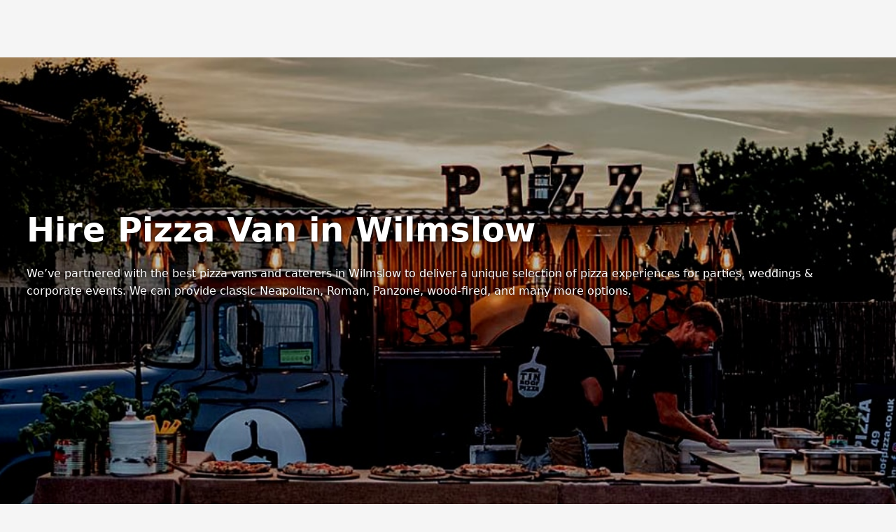

--- FILE ---
content_type: text/html; charset=utf-8
request_url: https://www.poptop.uk.com/wilmslow/suppliers/catering/pizzavan/
body_size: 48631
content:
<!DOCTYPE html><html lang="en" data-sentry-element="Html" data-sentry-source-file="layout.tsx" style="margin:0;padding:0"><head><meta charSet="utf-8"/><meta name="viewport" content="width=device-width, initial-scale=1, maximum-scale=5, user-scalable=yes"/><link rel="stylesheet" href="/_next/static/css/76501de58b66237d.css" data-precedence="next"/><link rel="preload" as="script" fetchPriority="low" href="/_next/static/chunks/webpack-9df7be8412c845f5.js"/><script src="/_next/static/chunks/87c73c54-b62e6007a3b00f86.js" async=""></script><script src="/_next/static/chunks/272-f488c4ef3ecdafd4.js" async=""></script><script src="/_next/static/chunks/main-app-6038b71901aa6115.js" async=""></script><script src="/_next/static/chunks/app/global-error-daa942f925d55f9e.js" async=""></script><script src="/_next/static/chunks/7bf36345-a4103e8193c29d71.js" async=""></script><script src="/_next/static/chunks/13-b46bb23d2c3bc757.js" async=""></script><script src="/_next/static/chunks/333-3b6beb6ead7272e5.js" async=""></script><script src="/_next/static/chunks/139-5fe455df30377054.js" async=""></script><script src="/_next/static/chunks/627-76af1c0911f84ea0.js" async=""></script><script src="/_next/static/chunks/app/layout-440b6f0b21139652.js" async=""></script><title>The 10 Best Pizza Vans in  Wilmslow for Hire, Instant Prices &amp; Availability</title><meta name="description" content="Hire Pizza Van Caterer in  Wilmslow, Cheshire for your wedding, private party or corporate event.Book with Poptop to receive dedicated concierge service and money back guarantee."/><link rel="canonical" href="https://www.poptop.uk.com/wilmslow/suppliers/catering/pizzavan/"/><link rel="alternate" hrefLang="en-GB" href="https://www.poptop.uk.com/wilmslow/suppliers/catering/pizzavan/"/><meta property="og:title" content="The 10 Best Pizza Vans in  Wilmslow for Hire, Instant Prices &amp; Availability"/><meta property="og:description" content="Hire Pizza Van Caterer in  Wilmslow, Cheshire for your wedding, private party or corporate event.Book with Poptop to receive dedicated concierge service and money back guarantee."/><meta property="og:url" content="https://www.poptop.uk.com/wilmslow/suppliers/catering/pizzavan/"/><meta name="twitter:card" content="summary"/><meta name="twitter:title" content="The 10 Best Pizza Vans in  Wilmslow for Hire, Instant Prices &amp; Availability"/><meta name="twitter:description" content="Hire Pizza Van Caterer in  Wilmslow, Cheshire for your wedding, private party or corporate event.Book with Poptop to receive dedicated concierge service and money back guarantee."/><link rel="icon" href="/~img/y/favicon_-_16x16.png" fetchPriority="low" sizes="16x16"/><link rel="icon" href="/~img/y/favicon_-_32x32.png" fetchPriority="low" sizes="32x32"/><meta name="sentry-trace" content="66ff40fef618315fb5bbd24ab63783eb-c6b45a5e164bf2b4-0"/><meta name="baggage" content="sentry-environment=www.poptop.uk.com,sentry-public_key=347a40e0754c3c402b938c9f066df0fd,sentry-trace_id=66ff40fef618315fb5bbd24ab63783eb,sentry-org_id=156238,sentry-sampled=false,sentry-sample_rand=0.05104590142770127,sentry-sample_rate=0.01"/><script src="/_next/static/chunks/polyfills-42372ed130431b0a.js" noModule=""></script><script>(window[Symbol.for("ApolloSSRDataTransport")] ??= []).push({"rehydrate":{"«R1jb»":{"data":undefined,"loading":true,"networkStatus":1,"dataState":"empty"}},"events":[]})</script></head><body data-sentry-element="Body" data-sentry-source-file="layout.tsx" style="margin:0;padding:0;background:rgba(245,245,245,1)"><header data-sentry-element="HeaderPlacholder" data-sentry-source-file="layout.tsx" style="height:82px;flex:0 0 82px"><!--$!--><template data-dgst="BAILOUT_TO_CLIENT_SIDE_RENDERING"></template><!--/$--></header><main data-sentry-element="MainPlaceholder" data-sentry-source-file="layout.tsx" style="min-height:calc(100vh - 82px)"><!--$?--><template id="B:0"></template><div style="min-height:calc(100vh - 82px);display:flex;align-items:center;justify-content:center;align-content:center"><style>
        #loader {
            width: 12px;
            aspect-ratio: 1;
            border-radius: 50%;
            animation: l5 1s infinite linear alternate;
            margin: 0 auto;
        }
        @keyframes l5 {
            0%  {box-shadow: 20px 0 #000, -20px 0 #0002;background: #000 }
            33% {box-shadow: 20px 0 #000, -20px 0 #0002;background: #0002}
            66% {box-shadow: 20px 0 #0002,-20px 0 #000; background: #0002}
            100%{box-shadow: 20px 0 #0002,-20px 0 #000; background: #000 }
        }
    </style><div id="loader"></div></div><!--/$--></main><footer data-sentry-element="FooterPlaceholder" data-sentry-source-file="layout.tsx" style="background:rgba(255,255,255,1)"><div style="border-radius:0;background:rgba(255,255,255,1);position:relative;padding:0px 0px;margin:0px 0px"><div style="margin:0px 0px 0px 0px;align-items:center;display:flex"><div style="border-top:1px solid rgba(223,223,223,1);flex:1 1 auto;height:0"></div></div><div style="position:relative;-webkit-tap-highlight-color:transparent"><div style="max-width:1280px;padding-left:3vw;padding-right:3vw;margin:0px auto;padding-top:24px;padding-bottom:0px;background:unset"><div style="position:relative;align-items:center;display:flex;flex-flow:row wrap;gap:16px;justify-content:space-around;-webkit-tap-highlight-color:transparent"><div style="flex:0 1 auto;display:flex;align-items:center;justify-content:center;flex-flow:row wrap;column-gap:16px;row-gap:8px"><a href="/"><svg width="136" height="40" style="display:block" viewBox="0 0 344 96" preserveAspectRatio="xMidYMid meet"><title>Logotype</title><path d="M181.839 37.9336V37.819C183.033 26.3656 172.654 26.3656 173.94 33.398C174.105 34.2433 174.448 35.0437 174.948 35.7458C175.448 36.4479 176.092 37.0355 176.837 37.4692C177.583 37.903 178.413 38.1728 179.271 38.2608C180.13 38.3488 180.997 38.2528 181.816 37.9794L181.839 37.9336ZM119.523 73.7599C116.79 73.4622 117.433 61.2299 120.786 49.8222C121.59 53.5986 122.134 57.4253 122.416 61.2757C123.013 69.4076 121.865 74.0119 119.523 73.8516V73.7599ZM137.249 23.8C134.863 24.1364 132.568 24.9437 130.498 26.1748C128.428 27.4058 126.625 29.0359 125.194 30.9699C124.207 27.4422 123.288 24.3956 122.645 22.1278L113.989 25.4493C115.596 30.5576 117.295 35.8261 118.765 41.1634C109.236 60.6114 107.514 89.2679 121.888 87.1376C137.042 83.5641 131.853 55.7551 126.778 36.4446C127.631 34.8827 128.817 33.5271 130.254 32.4741C131.69 31.421 133.341 30.6963 135.09 30.3514C143.655 29.5497 145.928 50.8302 131.922 55.778L132.082 56.8088C142.231 56.9234 150.451 52.2275 151.094 40.0639C151.691 30.0536 146.754 23.1586 137.317 23.8H137.249ZM197.544 73.7599C199.84 73.9203 201.034 69.316 200.46 61.1841C200.167 57.3349 199.622 53.509 198.83 49.7306C195.455 61.1841 194.835 73.3705 197.544 73.6683V73.7599ZM260.273 45.699C259.24 51.6777 254.648 57.6335 247.943 56.7859C235.452 55.2054 233.065 39.7432 233.684 25.1515L228.472 26.0907L226.98 19.5852L234.075 19.4477C234.442 15.5535 234.947 11.8884 235.475 8.72729L244.224 10.3537C243.764 12.9193 243.351 15.9888 243.053 19.3103L262.845 18.9667L262.684 22.0591C256 22.2628 249.331 22.8287 242.708 23.7542C241.95 37.1547 243.397 52.0671 252.122 51.6319C254.923 51.5174 257.38 49.6619 259.607 45.3325L260.273 45.699V45.699ZM279.308 33.398C279.472 34.2433 279.816 35.0437 280.316 35.7458C280.815 36.4479 281.459 37.0355 282.205 37.4692C282.951 37.903 283.78 38.1728 284.639 38.2608C285.498 38.3488 286.365 38.2528 287.183 37.9794V37.819C288.377 26.3656 277.999 26.3656 279.285 33.398H279.308ZM302.889 73.7599C300.179 73.4622 300.799 61.2299 304.152 49.8222C304.952 53.6001 305.504 57.4261 305.805 61.2757C306.379 69.4076 305.231 74.0119 302.889 73.8516V73.7599ZM320.638 23.8C318.252 24.1364 315.957 24.9437 313.887 26.1748C311.817 27.4058 310.014 29.0359 308.583 30.9699C307.596 27.4422 306.7 24.3956 306.057 22.1278L297.263 25.4493C296.773 28.8785 295.243 32.0758 292.878 34.6121C291.982 28.7479 288.653 23.9833 283.395 23.7313C282.206 23.6372 281.01 23.7873 279.882 24.1724C278.753 24.5574 277.716 25.1692 276.834 25.9699C275.951 26.7706 275.243 27.7433 274.752 28.8279C274.262 29.9124 273.999 31.0858 273.981 32.2756C273.902 33.8005 274.144 35.325 274.693 36.7504C275.242 38.1758 276.085 39.4703 277.167 40.55C278.25 41.6298 279.547 42.4707 280.976 43.0183C282.405 43.5659 283.933 43.8081 285.461 43.729C284.844 44.874 283.982 45.8699 282.937 46.6464C281.892 47.423 280.688 47.9613 279.412 48.2234C278.136 48.4855 276.817 48.4651 275.549 48.1635C274.282 47.8619 273.096 47.2865 272.075 46.4778C265.371 41.4841 266.679 28.3127 273.82 24.2582L273.131 23.4564C253.5 29.7329 256.554 57.8168 276.3 56.7172C280.362 56.6039 284.253 55.0571 287.28 52.3518C290.307 49.6466 292.274 45.9582 292.832 41.9423C295.896 40.3408 298.491 37.9729 300.363 35.0702C300.96 37.086 301.557 39.1247 302.131 41.1864C292.625 60.6343 290.88 89.2908 305.254 87.1605C320.431 83.587 315.242 55.778 310.144 36.4675C312.44 33.0086 315.288 30.6721 318.456 30.3743C327.044 29.5726 329.294 50.8531 315.288 55.8009L315.448 56.8318C325.597 56.9463 333.817 52.2504 334.483 40.0868C335.08 30.0765 330.12 23.1815 320.706 23.8229L320.638 23.8ZM168.636 32.2756C168.661 31.0858 168.928 29.9135 169.423 28.8305C169.917 27.7474 170.627 26.7763 171.511 25.9766C172.394 25.1768 173.432 24.5652 174.56 24.1791C175.688 23.7931 176.884 23.6407 178.073 23.7313C183.331 23.9833 186.66 28.7479 187.556 34.6121C189.954 32.0847 191.524 28.8887 192.056 25.4493L200.804 22.1278C201.447 24.4185 202.343 27.4422 203.33 30.9699C204.768 29.037 206.575 27.408 208.649 26.1772C210.722 24.9465 213.019 24.1385 215.408 23.8C224.822 23.1586 229.758 30.0536 229.184 40.0639C228.312 52.2504 220.183 56.8318 210.012 56.8318L209.851 55.8009C223.88 50.8531 221.607 29.5726 213.02 30.3743C209.851 30.6721 207.073 33.0086 204.731 36.4675C209.805 55.778 214.994 83.587 199.84 87.1605C185.467 89.2221 187.189 60.6343 196.694 41.1864C196.143 39.1247 195.546 37.086 194.926 35.0702C193.063 37.9712 190.476 40.3393 187.418 41.9423C186.88 45.9809 184.919 49.6967 181.886 52.4248C178.853 55.1528 174.945 56.715 170.863 56.8318C151.14 57.8397 148.063 29.8474 167.695 23.571L168.407 24.3727C161.266 28.4272 159.934 41.5987 166.639 46.5924C167.659 47.401 168.845 47.9764 170.113 48.278C171.38 48.5796 172.699 48.6001 173.975 48.338C175.252 48.0758 176.455 47.5375 177.5 46.761C178.546 45.9844 179.407 44.9885 180.025 43.8435C178.494 43.9071 176.968 43.6498 175.543 43.0881C174.119 42.5265 172.828 41.6731 171.755 40.5829C170.682 39.4928 169.85 38.1902 169.313 36.7592C168.775 35.3283 168.545 33.8009 168.636 32.2756V32.2756Z" fill="rgba(0,0,0,1)" fill-rule="evenodd"></path><path d="M32.6002 52.8588C35.6063 52.4834 38.6625 52.9421 41.4005 54.1798C44.1385 55.4174 46.4413 57.3811 48.0313 59.8341C49.6234 57.3829 51.9266 55.4207 54.664 54.1834C57.4014 52.946 60.4566 52.486 63.4625 52.8588C72.2803 53.7176 72.4567 59.1428 78.8937 59.7503C81.392 59.9838 83.8915 59.3165 85.8964 57.881C87.9012 56.4454 89.2651 54.3463 89.7176 52C90.8446 55.2438 91.2353 58.6777 90.8639 62.0754C90.5876 65.234 89.653 68.3088 88.1143 71.1209C86.5756 73.933 84.4637 76.4262 81.9014 78.4554C79.3391 80.4847 76.3777 82.0094 73.1894 82.9408C70.0011 83.8723 66.6497 84.1918 63.3302 83.881C60.7889 83.6281 58.3006 83.0211 55.9453 82.0795C52.6494 80.6749 49.8869 78.3424 48.0313 75.3975C46.1824 78.3554 43.4081 80.6913 40.0953 82.0795C37.74 83.0211 35.2517 83.6281 32.7104 83.881C29.384 84.1976 26.0246 83.881 22.8285 82.9497C19.6324 82.0184 16.6637 80.491 14.096 78.4568C11.5283 76.4227 9.41317 73.9226 7.87415 71.1027C6.33513 68.2828 5.40314 65.1996 5.13266 62.0335C4.76754 58.6496 5.15816 55.2306 6.27898 52C6.73198 54.3582 8.10555 56.4669 10.1248 57.904C12.144 59.341 14.6599 60.0005 17.169 59.7503C23.7823 59.1009 23.9146 53.7176 32.6002 52.8588Z" fill="rgba(0,0,0,1)" fill-rule="evenodd"></path><path d="M48 23.0972C45.5864 23.0972 45.3409 25.4138 44.4818 27.7303C40.7386 38.317 39.0205 45.8458 24.1909 44.8961C11.5295 44.1084 9.75 37.0661 7.37727 26.1087C6.35455 21.4756 6.02727 20.827 3.75682 20.3405L3 12.858C7.78479 12.127 12.6162 11.8634 17.4409 12.0703C25.6896 11.923 33.9143 13.1166 41.8636 15.6147C43.8633 16.2578 45.923 16.631 48 16.7266C50.077 16.631 52.1367 16.2578 54.1364 15.6147C62.0656 13.121 70.2695 11.9274 78.4977 12.0703C83.3428 11.8594 88.195 12.123 93 12.858L92.2227 20.3636C89.9523 20.8501 89.6045 21.4756 88.6023 26.1319C86.2295 37.0892 84.5114 44.1316 71.7886 44.9192C56.9591 45.869 55.2409 38.3402 51.4977 27.7535C50.6386 25.3443 50.3932 23.1899 48 23.0972Z" fill="rgba(0,0,0,1)" fill-rule="evenodd"></path></svg></a><a href="https://uk.trustpilot.com/review/poptop.uk.com?utm_medium=trustbox&amp;utm_source=MicroTrustScore" target="_blank" rel="noreferrer nofollow" style="font:normal 400 12px/1.5 system-ui, sans-serif;text-decoration:none;color:rgba(0,0,0,1)">Trustpilot <span style="font-size:1.2em;color:green;margin-right:1ex">★</span><strong>Excellent</strong> <!-- -->4.8<!-- --> of 5 </a></div><div style="display:flex;flex:10 1 auto;flex-flow:row wrap;justify-content:center;column-gap:16px;align-items:center;row-gap:8px"><a href="/about-us/" style="text-decoration:none;color:rgba(0,0,0,1);font:normal 700 14px/1.5 system-ui, sans-serif">About Us</a><a href="/reviews/" style="text-decoration:none;color:rgba(0,0,0,1);font:normal 700 14px/1.5 system-ui, sans-serif">Reviews</a><a href="/signup/" style="text-decoration:none;color:rgba(0,0,0,1);font:normal 700 14px/1.5 system-ui, sans-serif">Become a supplier</a><a href="https://supportcenter.poptop.uk.com/" style="text-decoration:none;color:rgba(0,0,0,1);font:normal 700 14px/1.5 system-ui, sans-serif">Contact Us/FAQ</a><a href="https://poptopuk-ltd.breezy.hr/" style="text-decoration:none;color:rgba(0,0,0,1);font:normal 700 14px/1.5 system-ui, sans-serif">Careers</a><span style="display:flex;flex-flow:row nowrap;gap:16px"><a href="https://www.facebook.com/poptopuk" style="text-decoration:none;color:rgba(0,0,0,1);font:normal 700 14px/1.5 system-ui, sans-serif"><svg width="16" height="16" style="display:block" viewBox="0 0 24 24" preserveAspectRatio="xMidYMid meet"><title>Facebook</title><path d="M13.0839 22H10.0452C9.76545 22 9.5387 21.7761 9.5387 21.5V13H6.90516C6.6814 13 6.5 12.8209 6.5 12.6V9.4C6.5 9.17909 6.6814 9 6.90516 9H9.5387V5.00032C9.5387 3.34347 10.8997 2 12.5779 2H16.6296C16.9093 2 17.1355 2.22386 17.1355 2.5V5C17.1355 5.27614 16.9087 5.5 16.629 5.5H14.4006C13.9531 5.5 13.5903 5.85817 13.5903 6.3V9H16.994C17.3235 9 17.5645 9.30569 17.4846 9.62127L16.7249 12.6213C16.6686 12.8439 16.466 13 16.2336 13H13.5903V21.5C13.5903 21.7761 13.3636 22 13.0839 22Z" fill="rgba(0,0,0,1)" fill-rule="evenodd"></path></svg></a><a href="https://www.linkedin.com/company/gig-manager/" style="text-decoration:none;color:rgba(0,0,0,1);font:normal 700 14px/1.5 system-ui, sans-serif"><svg width="16" height="16" style="display:block" viewBox="0 0 24 24" preserveAspectRatio="xMidYMid meet"><title>Linkedin</title><path d="M4 2.5H20C20.5523 2.5 21 2.94772 21 3.5V19.5C21 20.0523 20.5523 20.5 20 20.5H4C3.44772 20.5 3 20.0523 3 19.5V3.5C3 2.94772 3.44772 2.5 4 2.5ZM6 6.73205C6 7.41805 6.44624 7.93838 7.21724 7.93838C8.07424 7.93838 8.52309 7.41805 8.52309 6.73205C8.52309 6.04605 7.98824 5.49999 7.21724 5.49999C6.36024 5.49999 6 6.04605 6 6.73205ZM6.40009 16.215H8.12309C8.34401 16.215 8.52309 16.036 8.52309 15.8151V9.61505C8.52309 9.39414 8.34401 9.21505 8.12309 9.21505H6.40009C6.17918 9.21505 6.00009 9.39414 6.00009 9.61505V15.8151C6.00009 16.036 6.17918 16.215 6.40009 16.215ZM17.1231 16.215H15.4811C15.2602 16.215 15.0811 16.036 15.0811 15.8151V12.389C15.0811 11.331 14.4301 11.087 14.1861 11.087C13.9421 11.087 13.1281 11.25 13.1281 12.389V15.8167C13.1281 16.0376 12.949 16.215 12.7281 16.215H11.0051C10.7842 16.215 10.6051 16.036 10.6051 15.8151V9.61505C10.6051 9.39414 10.7842 9.21505 11.0051 9.21505H12.7281C12.949 9.21505 13.1281 9.39413 13.1281 9.61505V10.192C13.4531 9.62205 14.1041 9.21505 15.3251 9.21505C16.5461 9.21505 17.5231 10.192 17.5231 12.389V15.8151C17.5231 16.036 17.344 16.215 17.1231 16.215Z" fill="rgba(0,0,0,1)" fill-rule="evenodd"></path></svg></a><a href="https://www.instagram.com/poptopeventsuk/" style="text-decoration:none;color:rgba(0,0,0,1);font:normal 700 14px/1.5 system-ui, sans-serif"><svg width="16" height="16" style="display:block" viewBox="0 0 24 24" preserveAspectRatio="xMidYMid meet"><title>Instagram</title><path d="M12 15C10.3434 15 9 13.6566 9 12C9 10.3434 10.3434 9 12 9C13.6566 9 15 10.3434 15 12C15 13.6566 13.6566 15 12 15Z" fill="rgba(0,0,0,1)" fill-rule="evenodd"></path><path d="M7 3H17C19.2092 3 21 4.79083 21 7V17C21 19.2092 19.2092 21 17 21H7C4.79083 21 3 19.2092 3 17V7C3 4.79083 4.79083 3 7 3ZM12 17C9.23901 17 7 14.761 7 12C7 9.23901 9.23901 7 12 7C14.761 7 17 9.23901 17 12C17 14.761 14.761 17 12 17ZM17 6C17 6.552 17.448 7 18 7C18.552 7 19 6.552 19 6C19 5.448 18.552 5 18 5C17.448 5 17 5.448 17 6Z" fill="rgba(0,0,0,1)" fill-rule="evenodd"></path></svg></a></span></div></div><div style="margin:16px 0px 0px 0px;align-items:center;display:flex"><div style="border-top:1px solid rgba(245,245,245,1);flex:1 1 auto;height:0"></div></div><div style="display:flex;flex-flow:row wrap;justify-content:space-between;line-height:1.6;color:rgba(173,173,173,1);font:normal 400 12px/1.5 system-ui, sans-serif;padding:16px 0px;row-gap:8px;column-gap:16px"><span style="flex:1 1 auto;text-align:center"><span style="white-space:nowrap">Poptop UK Ltd.</span> <span style="white-space:nowrap">Registration number 09309515</span></span><span style="flex:30 1 auto;text-align:center"><span><a href="/blog/terms-and-conditions/" style="text-decoration:none;color:rgba(173,173,173,1);font:normal 700 12px/1.5 system-ui, sans-serif">T&amp;C for Clients</a></span><span><span style="margin:0 1ex">•</span><a href="/blog-suppliers/poptop-terms-conditions/" style="text-decoration:none;color:rgba(173,173,173,1);font:normal 700 12px/1.5 system-ui, sans-serif">T&amp;C for Suppliers</a></span><span><span style="margin:0 1ex">•</span><a href="/privacy-policy/" style="text-decoration:none;color:rgba(173,173,173,1);font:normal 700 12px/1.5 system-ui, sans-serif">Privacy Policy</a></span></span><span style="flex:1 1 auto;text-align:center"><span style="white-space:nowrap">All rights reserved © <!-- -->2026</span></span></div></div></div></div></footer><script type="application/ld+json">{"@context":"http://schema.org","@type":"PostalAddress","streetAddress":"Baltimore House, Baltic Business Quarter","addressLocality":"Gateshead, Tyne & Wear","addressCountry":{"@type":"Country","name":"England"}}</script><script src="/_next/static/chunks/webpack-9df7be8412c845f5.js" async=""></script><div hidden id="S:0"><template id="P:1"></template></div><script>(self.__next_f=self.__next_f||[]).push([0])</script><script>self.__next_f.push([1,"1:\"$Sreact.fragment\"\n3:I[85341,[],\"\"]\n4:I[90025,[],\"\"]\n6:I[47971,[],\"OutletBoundary\"]\n9:I[47971,[],\"ViewportBoundary\"]\nb:I[47971,[],\"MetadataBoundary\"]\nd:I[3303,[\"219\",\"static/chunks/app/global-error-daa942f925d55f9e.js\"],\"default\"]\ne:I[17895,[\"129\",\"static/chunks/7bf36345-a4103e8193c29d71.js\",\"13\",\"static/chunks/13-b46bb23d2c3bc757.js\",\"333\",\"static/chunks/333-3b6beb6ead7272e5.js\",\"139\",\"static/chunks/139-5fe455df30377054.js\",\"627\",\"static/chunks/627-76af1c0911f84ea0.js\",\"177\",\"static/chunks/app/layout-440b6f0b21139652.js\"],\"ApolloWrapper\"]\nf:I[86935,[\"129\",\"static/chunks/7bf36345-a4103e8193c29d71.js\",\"13\",\"static/chunks/13-b46bb23d2c3bc757.js\",\"333\",\"static/chunks/333-3b6beb6ead7272e5.js\",\"139\",\"static/chunks/139-5fe455df30377054.js\",\"627\",\"static/chunks/627-76af1c0911f84ea0.js\",\"177\",\"static/chunks/app/layout-440b6f0b21139652.js\"],\"default\"]\n10:I[12114,[\"129\",\"static/chunks/7bf36345-a4103e8193c29d71.js\",\"13\",\"static/chunks/13-b46bb23d2c3bc757.js\",\"333\",\"static/chunks/333-3b6beb6ead7272e5.js\",\"139\",\"static/chunks/139-5fe455df30377054.js\",\"627\",\"static/chunks/627-76af1c0911f84ea0.js\",\"177\",\"static/chunks/app/layout-440b6f0b21139652.js\"],\"Header\"]\n11:I[1462,[\"129\",\"static/chunks/7bf36345-a4103e8193c29d71.js\",\"13\",\"static/chunks/13-b46bb23d2c3bc757.js\",\"333\",\"static/chunks/333-3b6beb6ead7272e5.js\",\"139\",\"static/chunks/139-5fe455df30377054.js\",\"627\",\"static/chunks/627-76af1c0911f84ea0.js\",\"177\",\"static/chunks/app/layout-440b6f0b21139652.js\"],\"default\"]\n12:I[17903,[\"129\",\"static/chunks/7bf36345-a4103e8193c29d71.js\",\"13\",\"static/chunks/13-b46bb23d2c3bc757.js\",\"333\",\"static/chunks/333-3b6beb6ead7272e5.js\",\"139\",\"static/chunks/139-5fe455df30377054.js\",\"627\",\"static/chunks/627-76af1c0911f84ea0.js\",\"177\",\"static/chunks/app/layout-440b6f0b21139652.js\"],\"default\"]\n13:I[45165,[\"129\",\"static/chunks/7bf36345-a4103e8193c29d71.js\",\"13\",\"static/chunks/13-b46bb23d2c3bc757.js\",\"333\",\"static/chunks/333-3b6beb6ead7272e5.js\",\"139\",\"static/chunks/139-5fe455df30377054.js\",\"627\",\"static/chunks/627-76af1c0911f84ea0.js\",\"177\",\"static/chun"])</script><script>self.__next_f.push([1,"ks/app/layout-440b6f0b21139652.js\"],\"\"]\n:HL[\"/_next/static/css/76501de58b66237d.css\",\"style\"]\n"])</script><script>self.__next_f.push([1,"0:{\"P\":null,\"b\":\"hg4rsUdrfQ0cHZlHBFJh6\",\"p\":\"\",\"c\":[\"\",\"wilmslow\",\"suppliers\",\"catering\",\"pizzavan\",\"\"],\"i\":false,\"f\":[[[\"\",{\"children\":[[\"city\",\"wilmslow\",\"d\"],{\"children\":[\"suppliers\",{\"children\":[[\"slugs\",\"catering/pizzavan\",\"oc\"],{\"children\":[\"__PAGE__\",{}]}]}]}]},\"$undefined\",\"$undefined\",true],[\"\",[\"$\",\"$1\",\"c\",{\"children\":[[[\"$\",\"link\",\"0\",{\"rel\":\"stylesheet\",\"href\":\"/_next/static/css/76501de58b66237d.css\",\"precedence\":\"next\",\"crossOrigin\":\"$undefined\",\"nonce\":\"$undefined\"}]],\"$L2\"]}],{\"children\":[[\"city\",\"wilmslow\",\"d\"],[\"$\",\"$1\",\"c\",{\"children\":[null,[\"$\",\"$L3\",null,{\"parallelRouterKey\":\"children\",\"error\":\"$undefined\",\"errorStyles\":\"$undefined\",\"errorScripts\":\"$undefined\",\"template\":[\"$\",\"$L4\",null,{}],\"templateStyles\":\"$undefined\",\"templateScripts\":\"$undefined\",\"notFound\":\"$undefined\",\"forbidden\":\"$undefined\",\"unauthorized\":\"$undefined\"}]]}],{\"children\":[\"suppliers\",[\"$\",\"$1\",\"c\",{\"children\":[null,[\"$\",\"$L3\",null,{\"parallelRouterKey\":\"children\",\"error\":\"$undefined\",\"errorStyles\":\"$undefined\",\"errorScripts\":\"$undefined\",\"template\":[\"$\",\"$L4\",null,{}],\"templateStyles\":\"$undefined\",\"templateScripts\":\"$undefined\",\"notFound\":\"$undefined\",\"forbidden\":\"$undefined\",\"unauthorized\":\"$undefined\"}]]}],{\"children\":[[\"slugs\",\"catering/pizzavan\",\"oc\"],[\"$\",\"$1\",\"c\",{\"children\":[null,[\"$\",\"$L3\",null,{\"parallelRouterKey\":\"children\",\"error\":\"$undefined\",\"errorStyles\":\"$undefined\",\"errorScripts\":\"$undefined\",\"template\":[\"$\",\"$L4\",null,{}],\"templateStyles\":\"$undefined\",\"templateScripts\":\"$undefined\",\"notFound\":\"$undefined\",\"forbidden\":\"$undefined\",\"unauthorized\":\"$undefined\"}]]}],{\"children\":[\"__PAGE__\",[\"$\",\"$1\",\"c\",{\"children\":[\"$L5\",null,[\"$\",\"$L6\",null,{\"children\":[\"$L7\",\"$L8\",null]}]]}],{},null,false]},null,false]},null,false]},null,false]},[[\"$\",\"div\",\"l\",{\"style\":{\"minHeight\":\"calc(100vh - 82px)\",\"display\":\"flex\",\"alignItems\":\"center\",\"justifyContent\":\"center\",\"alignContent\":\"center\"},\"children\":[[\"$\",\"style\",null,{\"dangerouslySetInnerHTML\":{\"__html\":\"\\n        #loader {\\n            width: 12px;\\n            aspect-ratio: 1;\\n            border-radius: 50%;\\n            animation: l5 1s infinite linear alternate;\\n            margin: 0 auto;\\n        }\\n        @keyframes l5 {\\n            0%  {box-shadow: 20px 0 #000, -20px 0 #0002;background: #000 }\\n            33% {box-shadow: 20px 0 #000, -20px 0 #0002;background: #0002}\\n            66% {box-shadow: 20px 0 #0002,-20px 0 #000; background: #0002}\\n            100%{box-shadow: 20px 0 #0002,-20px 0 #000; background: #000 }\\n        }\\n    \"}}],[\"$\",\"div\",null,{\"id\":\"loader\"}]]}],[],[]],false],[\"$\",\"$1\",\"h\",{\"children\":[null,[\"$\",\"$1\",\"Sk4rkq4aFgk4izq8-MiUTv\",{\"children\":[[\"$\",\"$L9\",null,{\"children\":\"$La\"}],null]}],[\"$\",\"$Lb\",null,{\"children\":\"$Lc\"}]]}],false]],\"m\":\"$undefined\",\"G\":[\"$d\",[]],\"s\":false,\"S\":false}\n"])</script><script>self.__next_f.push([1,"2:[\"$\",\"$Le\",null,{\"data-sentry-element\":\"ApolloWrapper\",\"data-sentry-component\":\"RootLayout\",\"data-sentry-source-file\":\"layout.tsx\",\"children\":[\"$\",\"html\",null,{\"lang\":\"en\",\"data-sentry-element\":\"Html\",\"data-sentry-source-file\":\"layout.tsx\",\"children\":[[\"$\",\"body\",null,{\"data-sentry-element\":\"Body\",\"data-sentry-source-file\":\"layout.tsx\",\"children\":[[\"$\",\"$Lf\",null,{\"data-sentry-element\":\"LayoutClient\",\"data-sentry-source-file\":\"layout.tsx\"}],[\"$\",\"header\",null,{\"data-sentry-element\":\"HeaderPlacholder\",\"data-sentry-source-file\":\"layout.tsx\",\"children\":[\"$\",\"$L10\",null,{\"data-sentry-element\":\"Header\",\"data-sentry-source-file\":\"layout.tsx\"}],\"ref\":\"$undefined\",\"style\":{\"height\":\"82px\",\"flex\":\"0 0 82px\"}}],[\"$\",\"main\",null,{\"data-sentry-element\":\"MainPlaceholder\",\"data-sentry-source-file\":\"layout.tsx\",\"children\":[\"$\",\"$L3\",null,{\"parallelRouterKey\":\"children\",\"error\":\"$undefined\",\"errorStyles\":\"$undefined\",\"errorScripts\":\"$undefined\",\"template\":[\"$\",\"$L4\",null,{}],\"templateStyles\":\"$undefined\",\"templateScripts\":\"$undefined\",\"notFound\":[[\"$\",\"div\",null,{\"children\":[\"$\",\"div\",null,{\"children\":[[\"$\",\"span\",null,{\"children\":\"Page not found\",\"ref\":\"$undefined\",\"style\":{\"margin\":\"0px 0px 0px 0px\"}}],false],\"ref\":\"$undefined\",\"style\":{\"alignItems\":\"center\",\"display\":\"flex\",\"flexFlow\":\"row nowrap\",\"justifyContent\":\"center\",\"margin\":\"0px 24px\"}}],\"ref\":\"$undefined\",\"style\":{\"display\":\"flex\",\"alignItems\":\"center\",\"justifyContent\":\"center\",\"alignContent\":\"center\",\"font\":\"normal 400 16px/1.5 system-ui, sans-serif\",\"borderRadius\":\"16px\",\"textAlign\":\"center\",\"height\":\"80vh\",\"minHeight\":\"112px\",\"color\":\"rgba(0,0,0,1)\",\"background\":\"unset\"}}],[]],\"forbidden\":\"$undefined\",\"unauthorized\":\"$undefined\"}],\"ref\":\"$undefined\",\"style\":{\"minHeight\":\"calc(100vh - 82px)\"}}],[\"$\",\"footer\",null,{\"data-sentry-element\":\"FooterPlaceholder\",\"data-sentry-source-file\":\"layout.tsx\",\"children\":[\"$\",\"$L11\",null,{\"data-sentry-element\":\"Footer\",\"data-sentry-source-file\":\"layout.tsx\"}],\"ref\":\"$undefined\",\"style\":{\"background\":\"rgba(255,255,255,1)\"}}],[\"$\",\"script\",null,{\"type\":\"application/ld+json\",\"dangerouslySetInnerHTML\":{\"__html\":\"{\\\"@context\\\":\\\"http://schema.org\\\",\\\"@type\\\":\\\"PostalAddress\\\",\\\"streetAddress\\\":\\\"Baltimore House, Baltic Business Quarter\\\",\\\"addressLocality\\\":\\\"Gateshead, Tyne \u0026 Wear\\\",\\\"addressCountry\\\":{\\\"@type\\\":\\\"Country\\\",\\\"name\\\":\\\"England\\\"}}\"}}],[\"$\",\"$L12\",null,{\"data-sentry-element\":\"CookieAgreementNotification\",\"data-sentry-source-file\":\"layout.tsx\"}]],\"ref\":\"$undefined\",\"style\":{\"margin\":0,\"padding\":0,\"background\":\"rgba(245,245,245,1)\"}}],[\"$\",\"$L13\",null,{\"src\":\"https://www.googletagmanager.com/gtag/js?id=GTM-5PNNJPF\",\"strategy\":\"lazyOnload\",\"data-sentry-element\":\"Script\",\"data-sentry-source-file\":\"layout.tsx\"}],[\"$\",\"$L13\",null,{\"dangerouslySetInnerHTML\":{\"__html\":\"\\n                            window.dataLayer = window.dataLayer || [];\\n                            function gtag(){dataLayer.push(arguments);}\\n                            gtag('js', new Date());\\n                            gtag('config', 'GTM-5PNNJPF');\\n                        \"},\"data-sentry-element\":\"Script\",\"data-sentry-source-file\":\"layout.tsx\"}]],\"ref\":\"$undefined\",\"style\":{\"margin\":0,\"padding\":0}}]}]\n"])</script><script>self.__next_f.push([1,"a:[[\"$\",\"meta\",\"0\",{\"charSet\":\"utf-8\"}],[\"$\",\"meta\",\"1\",{\"name\":\"viewport\",\"content\":\"width=device-width, initial-scale=1, maximum-scale=5, user-scalable=yes\"}]]\n7:null\n"])</script><script>self.__next_f.push([1,"8:null\nc:[[\"$\",\"title\",\"0\",{\"children\":\"The 10 Best Pizza Vans in  Wilmslow for Hire, Instant Prices \u0026 Availability\"}],[\"$\",\"meta\",\"1\",{\"name\":\"description\",\"content\":\"Hire Pizza Van Caterer in  Wilmslow, Cheshire for your wedding, private party or corporate event.Book with Poptop to receive dedicated concierge service and money back guarantee.\"}],[\"$\",\"link\",\"2\",{\"rel\":\"canonical\",\"href\":\"https://www.poptop.uk.com/wilmslow/suppliers/catering/pizzavan/\"}],[\"$\",\"link\",\"3\",{\"rel\":\"alternate\",\"hrefLang\":\"en-GB\",\"href\":\"https://www.poptop.uk.com/wilmslow/suppliers/catering/pizzavan/\"}],[\"$\",\"meta\",\"4\",{\"property\":\"og:title\",\"content\":\"The 10 Best Pizza Vans in  Wilmslow for Hire, Instant Prices \u0026 Availability\"}],[\"$\",\"meta\",\"5\",{\"property\":\"og:description\",\"content\":\"Hire Pizza Van Caterer in  Wilmslow, Cheshire for your wedding, private party or corporate event.Book with Poptop to receive dedicated concierge service and money back guarantee.\"}],[\"$\",\"meta\",\"6\",{\"property\":\"og:url\",\"content\":\"https://www.poptop.uk.com/wilmslow/suppliers/catering/pizzavan/\"}],[\"$\",\"meta\",\"7\",{\"name\":\"twitter:card\",\"content\":\"summary\"}],[\"$\",\"meta\",\"8\",{\"name\":\"twitter:title\",\"content\":\"The 10 Best Pizza Vans in  Wilmslow for Hire, Instant Prices \u0026 Availability\"}],[\"$\",\"meta\",\"9\",{\"name\":\"twitter:description\",\"content\":\"Hire Pizza Van Caterer in  Wilmslow, Cheshire for your wedding, private party or corporate event.Book with Poptop to receive dedicated concierge service and money back guarantee.\"}],[\"$\",\"link\",\"10\",{\"rel\":\"icon\",\"href\":\"/~img/y/favicon_-_16x16.png\",\"fetchPriority\":\"low\",\"sizes\":\"16x16\"}],[\"$\",\"link\",\"11\",{\"rel\":\"icon\",\"href\":\"/~img/y/favicon_-_32x32.png\",\"fetchPriority\":\"low\",\"sizes\":\"32x32\"}]]\n"])</script><script>self.__next_f.push([1,"15:I[12707,[\"129\",\"static/chunks/7bf36345-a4103e8193c29d71.js\",\"13\",\"static/chunks/13-b46bb23d2c3bc757.js\",\"59\",\"static/chunks/59-86e84aead761f855.js\",\"848\",\"static/chunks/848-d8ebe7d581ba9393.js\",\"685\",\"static/chunks/685-9928180f3495cdca.js\",\"627\",\"static/chunks/627-76af1c0911f84ea0.js\",\"122\",\"static/chunks/122-18a73f04fe751e0d.js\",\"54\",\"static/chunks/54-0cdca7f14edf2642.js\",\"92\",\"static/chunks/92-8a692b2ea06520a2.js\",\"199\",\"static/chunks/199-8de43beca2314b98.js\",\"247\",\"static/chunks/app/%5Bcity%5D/suppliers/%5B%5B...slugs%5D%5D/page-9e1cb98447765cfa.js\"],\"default\"]\n16:I[34462,[\"129\",\"static/chunks/7bf36345-a4103e8193c29d71.js\",\"13\",\"static/chunks/13-b46bb23d2c3bc757.js\",\"59\",\"static/chunks/59-86e84aead761f855.js\",\"848\",\"static/chunks/848-d8ebe7d581ba9393.js\",\"685\",\"static/chunks/685-9928180f3495cdca.js\",\"627\",\"static/chunks/627-76af1c0911f84ea0.js\",\"122\",\"static/chunks/122-18a73f04fe751e0d.js\",\"54\",\"static/chunks/54-0cdca7f14edf2642.js\",\"92\",\"static/chunks/92-8a692b2ea06520a2.js\",\"199\",\"static/chunks/199-8de43beca2314b98.js\",\"247\",\"static/chunks/app/%5Bcity%5D/suppliers/%5B%5B...slugs%5D%5D/page-9e1cb98447765cfa.js\"],\"SearchFormClient\"]\n17:I[34462,[\"129\",\"static/chunks/7bf36345-a4103e8193c29d71.js\",\"13\",\"static/chunks/13-b46bb23d2c3bc757.js\",\"59\",\"static/chunks/59-86e84aead761f855.js\",\"848\",\"static/chunks/848-d8ebe7d581ba9393.js\",\"685\",\"static/chunks/685-9928180f3495cdca.js\",\"627\",\"static/chunks/627-76af1c0911f84ea0.js\",\"122\",\"static/chunks/122-18a73f04fe751e0d.js\",\"54\",\"static/chunks/54-0cdca7f14edf2642.js\",\"92\",\"static/chunks/92-8a692b2ea06520a2.js\",\"199\",\"static/chunks/199-8de43beca2314b98.js\",\"247\",\"static/chunks/app/%5Bcity%5D/suppliers/%5B%5B...slugs%5D%5D/page-9e1cb98447765cfa.js\"],\"Trustpilot\"]\n18:I[88210,[\"129\",\"static/chunks/7bf36345-a4103e8193c29d71.js\",\"13\",\"static/chunks/13-b46bb23d2c3bc757.js\",\"59\",\"static/chunks/59-86e84aead761f855.js\",\"848\",\"static/chunks/848-d8ebe7d581ba9393.js\",\"685\",\"static/chunks/685-9928180f3495cdca.js\",\"627\",\"static/chunks/627-76af1c0911f84ea0.js\",\"122\",\"static/chunks/122-"])</script><script>self.__next_f.push([1,"18a73f04fe751e0d.js\",\"54\",\"static/chunks/54-0cdca7f14edf2642.js\",\"92\",\"static/chunks/92-8a692b2ea06520a2.js\",\"199\",\"static/chunks/199-8de43beca2314b98.js\",\"247\",\"static/chunks/app/%5Bcity%5D/suppliers/%5B%5B...slugs%5D%5D/page-9e1cb98447765cfa.js\"],\"default\"]\n19:I[26594,[\"129\",\"static/chunks/7bf36345-a4103e8193c29d71.js\",\"13\",\"static/chunks/13-b46bb23d2c3bc757.js\",\"59\",\"static/chunks/59-86e84aead761f855.js\",\"848\",\"static/chunks/848-d8ebe7d581ba9393.js\",\"685\",\"static/chunks/685-9928180f3495cdca.js\",\"627\",\"static/chunks/627-76af1c0911f84ea0.js\",\"122\",\"static/chunks/122-18a73f04fe751e0d.js\",\"54\",\"static/chunks/54-0cdca7f14edf2642.js\",\"92\",\"static/chunks/92-8a692b2ea06520a2.js\",\"199\",\"static/chunks/199-8de43beca2314b98.js\",\"247\",\"static/chunks/app/%5Bcity%5D/suppliers/%5B%5B...slugs%5D%5D/page-9e1cb98447765cfa.js\"],\"default\"]\n1a:I[34462,[\"129\",\"static/chunks/7bf36345-a4103e8193c29d71.js\",\"13\",\"static/chunks/13-b46bb23d2c3bc757.js\",\"59\",\"static/chunks/59-86e84aead761f855.js\",\"848\",\"static/chunks/848-d8ebe7d581ba9393.js\",\"685\",\"static/chunks/685-9928180f3495cdca.js\",\"627\",\"static/chunks/627-76af1c0911f84ea0.js\",\"122\",\"static/chunks/122-18a73f04fe751e0d.js\",\"54\",\"static/chunks/54-0cdca7f14edf2642.js\",\"92\",\"static/chunks/92-8a692b2ea06520a2.js\",\"199\",\"static/chunks/199-8de43beca2314b98.js\",\"247\",\"static/chunks/app/%5Bcity%5D/suppliers/%5B%5B...slugs%5D%5D/page-9e1cb98447765cfa.js\"],\"LinkyButton\"]\n21:I[9363,[\"129\",\"static/chunks/7bf36345-a4103e8193c29d71.js\",\"13\",\"static/chunks/13-b46bb23d2c3bc757.js\",\"59\",\"static/chunks/59-86e84aead761f855.js\",\"848\",\"static/chunks/848-d8ebe7d581ba9393.js\",\"685\",\"static/chunks/685-9928180f3495cdca.js\",\"627\",\"static/chunks/627-76af1c0911f84ea0.js\",\"122\",\"static/chunks/122-18a73f04fe751e0d.js\",\"54\",\"static/chunks/54-0cdca7f14edf2642.js\",\"92\",\"static/chunks/92-8a692b2ea06520a2.js\",\"199\",\"static/chunks/199-8de43beca2314b98.js\",\"247\",\"static/chunks/app/%5Bcity%5D/suppliers/%5B%5B...slugs%5D%5D/page-9e1cb98447765cfa.js\"],\"default\"]\n32:I[19664,[\"129\",\"static/chunks/7bf36345-a4103e8193c29d71.js\","])</script><script>self.__next_f.push([1,"\"13\",\"static/chunks/13-b46bb23d2c3bc757.js\",\"59\",\"static/chunks/59-86e84aead761f855.js\",\"848\",\"static/chunks/848-d8ebe7d581ba9393.js\",\"685\",\"static/chunks/685-9928180f3495cdca.js\",\"627\",\"static/chunks/627-76af1c0911f84ea0.js\",\"122\",\"static/chunks/122-18a73f04fe751e0d.js\",\"54\",\"static/chunks/54-0cdca7f14edf2642.js\",\"92\",\"static/chunks/92-8a692b2ea06520a2.js\",\"199\",\"static/chunks/199-8de43beca2314b98.js\",\"247\",\"static/chunks/app/%5Bcity%5D/suppliers/%5B%5B...slugs%5D%5D/page-9e1cb98447765cfa.js\"],\"\"]\n14:T4dd,\n                    .c-13614 {\n                        background-image: url(/~img/x/uploads/df3a0cc6a9cd4c13b1dcd8c24150c400.jpg?down.filter=ginseng\u0026format=jpeg\u0026height=514\u0026jpeg.progressive=yes\u0026jpeg.quality=90\u0026mode=crop\u0026s.brightness=-0.22\u0026up.filter=ginseng\u0026width=1440);\n                        justify-content: center;\n                    }\n\n                    .c-13614 .placeholder {\n                        height: 90px;\n                    }\n\n                    .c-13614 .toggler {\n                        display: none;\n                    }\n\n                    @media only screen and (max-width: 640px) {\n                        .c-13614 {\n                            background-image: url(/~img/x/uploads/7c8bc77c2bc84a8ab6dbe668632da77a.jpg?down.filter=ginseng\u0026format=jpeg\u0026height=960\u0026jpeg.progressive=yes\u0026jpeg.quality=90\u0026mode=crop\u0026s.brightness=-0.22\u0026up.filter=ginseng\u0026width=768);\n                            justify-content: flex-start;\n                        }\n\n                        .c-13614 .placeholder {\n                            height: 293px;\n                        }\n\n                        .c-13614 .toggler {\n                            display: block;\n                        }\n                    }\n                1b:T825,"])</script><script>self.__next_f.push([1,"M245.964 169.07C244.31 162.526 239.254 157.657 233.071 156.65V73.4286H240.968C243.149 73.4286 244.917 71.5096 244.917 69.1429V26.2857C244.917 23.9169 243.149 22 240.968 22H67.2292C65.0486 22 63.2806 23.9169 63.2806 26.2857V69.1429C63.2806 71.5096 65.0486 73.4286 67.2292 73.4286H75.1265V144H71.1778C61.3776 143.975 51.778 147.024 43.5375 152.781V131.143C43.5375 128.774 41.7695 126.857 39.5889 126.857H11.9486C9.76801 126.857 8 128.774 8 131.143V229.714C8 232.081 9.76801 234 11.9486 234H39.5889C41.7695 234 43.5375 232.081 43.5375 229.714V208.079C51.7799 213.831 61.3776 216.88 71.1778 216.857H136.014C140.506 216.849 144.977 216.208 149.317 214.953L234.808 190.097C243.22 187.608 248.204 178.217 245.964 169.07ZM71.1778 30.5714H237.02V64.8571H71.1778V30.5714ZM83.0237 73.4286H225.174V157.387L179.346 170.725C177.459 165.841 173.609 162.172 168.902 160.772L115.698 145.285C112.702 144.429 109.617 143.996 106.519 144H83.0237V73.4286ZM35.6403 225.429H15.8972V135.429H35.6403V225.429ZM232.759 181.816L147.283 206.672C143.606 207.737 139.82 208.279 136.014 208.286H71.1778C61.7767 208.309 52.6244 204.998 45.1166 198.856L43.5375 197.571V163.286L45.1166 161.999C52.6244 155.857 61.7767 152.544 71.1778 152.571H106.519C108.931 152.569 111.335 152.908 113.67 153.578L166.857 169.053C169.999 169.993 172.299 172.916 172.658 176.434C172.7 176.61 172.753 176.783 172.816 176.953C172.77 177.137 172.735 177.323 172.712 177.514C172.716 178.21 172.629 178.905 172.452 179.575C171.522 183.31 168.405 185.907 164.84 185.913C164.144 185.92 163.454 185.823 162.783 185.631L129.219 175.862C127.843 175.419 126.352 175.821 125.327 176.913C124.303 178.005 123.904 179.615 124.287 181.117C124.671 182.617 125.776 183.777 127.174 184.139L160.737 193.911C162.077 194.294 163.459 194.487 164.848 194.485C171.947 194.481 178.168 189.326 180.044 181.893C180.264 181.033 180.413 180.154 180.492 179.267L228.629 165.257C228.972 165.163 229.344 165.067 229.695 165.004C233.626 164.453 237.322 167.151 238.338 171.307C238.516 172.031 238.605 172.778 238.599 173.527C238.605 177.407 236.21 180.805 232.759 181.816Z"])</script><script>self.__next_f.push([1,"1c:T825,"])</script><script>self.__next_f.push([1,"M245.964 169.07C244.31 162.526 239.254 157.657 233.071 156.65V73.4286H240.968C243.149 73.4286 244.917 71.5096 244.917 69.1429V26.2857C244.917 23.9169 243.149 22 240.968 22H67.2292C65.0486 22 63.2806 23.9169 63.2806 26.2857V69.1429C63.2806 71.5096 65.0486 73.4286 67.2292 73.4286H75.1265V144H71.1778C61.3776 143.975 51.778 147.024 43.5375 152.781V131.143C43.5375 128.774 41.7695 126.857 39.5889 126.857H11.9486C9.76801 126.857 8 128.774 8 131.143V229.714C8 232.081 9.76801 234 11.9486 234H39.5889C41.7695 234 43.5375 232.081 43.5375 229.714V208.079C51.7799 213.831 61.3776 216.88 71.1778 216.857H136.014C140.506 216.849 144.977 216.208 149.317 214.953L234.808 190.097C243.22 187.608 248.204 178.217 245.964 169.07ZM71.1778 30.5714H237.02V64.8571H71.1778V30.5714ZM83.0237 73.4286H225.174V157.387L179.346 170.725C177.459 165.841 173.609 162.172 168.902 160.772L115.698 145.285C112.702 144.429 109.617 143.996 106.519 144H83.0237V73.4286ZM35.6403 225.429H15.8972V135.429H35.6403V225.429ZM232.759 181.816L147.283 206.672C143.606 207.737 139.82 208.279 136.014 208.286H71.1778C61.7767 208.309 52.6244 204.998 45.1166 198.856L43.5375 197.571V163.286L45.1166 161.999C52.6244 155.857 61.7767 152.544 71.1778 152.571H106.519C108.931 152.569 111.335 152.908 113.67 153.578L166.857 169.053C169.999 169.993 172.299 172.916 172.658 176.434C172.7 176.61 172.753 176.783 172.816 176.953C172.77 177.137 172.735 177.323 172.712 177.514C172.716 178.21 172.629 178.905 172.452 179.575C171.522 183.31 168.405 185.907 164.84 185.913C164.144 185.92 163.454 185.823 162.783 185.631L129.219 175.862C127.843 175.419 126.352 175.821 125.327 176.913C124.303 178.005 123.904 179.615 124.287 181.117C124.671 182.617 125.776 183.777 127.174 184.139L160.737 193.911C162.077 194.294 163.459 194.487 164.848 194.485C171.947 194.481 178.168 189.326 180.044 181.893C180.264 181.033 180.413 180.154 180.492 179.267L228.629 165.257C228.972 165.163 229.344 165.067 229.695 165.004C233.626 164.453 237.322 167.151 238.338 171.307C238.516 172.031 238.605 172.778 238.599 173.527C238.605 177.407 236.21 180.805 232.759 181.816Z"])</script><script>self.__next_f.push([1,"1d:T47f,M189.978 130.644C191.637 131.818 193.441 132.751 195.389 133.443L192.901 138.162C191.881 137.861 190.884 137.447 189.91 136.92C189.697 136.815 188.197 135.836 185.412 133.985C183.22 134.933 180.792 135.407 178.128 135.407C172.983 135.407 168.949 133.91 166.027 130.915C163.12 127.92 161.666 123.713 161.666 118.295C161.666 112.892 163.127 108.692 166.05 105.697C168.972 102.687 172.938 101.182 177.945 101.182C182.908 101.182 186.842 102.687 189.75 105.697C192.657 108.692 194.111 112.892 194.111 118.295C194.111 121.154 193.707 123.668 192.901 125.835C192.292 127.491 191.318 129.094 189.978 130.644ZM184.544 126.874C185.412 125.865 186.059 124.646 186.485 123.216C186.926 121.787 187.147 120.146 187.147 118.295C187.147 114.472 186.294 111.62 184.59 109.738C182.885 107.842 180.655 106.894 177.9 106.894C175.145 106.894 172.907 107.842 171.187 109.738C169.482 111.635 168.63 114.487 168.63 118.295C168.63 122.163 169.482 125.06 171.187 126.987C172.907 128.898 175.076 129.854 177.694 129.854C178.668 129.854 179.589 129.696 180.457 129.38C179.087 128.492 177.694 127.799 176.279 127.303L178.174 123.487C180.396 124.24 182.52 125.369 184.544 126.874Z1e:T47f,M189.978 130.644C191.637 131.818 193.441 132.751 195.389 133.443L192.901 138.162C191.881 137.861 190.884 137.447 189.91 136.92C189.697 136.815 188.197 135.836 185.412 133.985C183.22 134.933 180.792 135.407 178.128 135.407C172.983 135.407 168.949 133.91 166.027 130.915C163.12 127.92 161.666 123.713 161.666 118.295C161.666 112.892 163.127 108.692 166.05 105.697C168.972 102.687 172.938 101.182 177.945 101.182C182.908 101.182 186.842 102.687 189.75 105.697C192.657 108.692 194.111 112.892 194.111 118.295C194.111 121.154 193.707 123.668 192.901 125.835C192.292 127.491 191.318 129.094 189.978 130.644ZM184.544 126.874C185.412 125.865 186.059 124.646 186.485 123.216C186.926 121.787 187.147 120.146 187.147 118.295C187.147 114.472 186.294 111.62 184.59 109.738C182.885 107.842 180.655 106.894 177.9 106.894C175.145 106.894 172.907 107.842 171.187 109.738C169.482 111.635 168.63 114."])</script><script>self.__next_f.push([1,"487 168.63 118.295C168.63 122.163 169.482 125.06 171.187 126.987C172.907 128.898 175.076 129.854 177.694 129.854C178.668 129.854 179.589 129.696 180.457 129.38C179.087 128.492 177.694 127.799 176.279 127.303L178.174 123.487C180.396 124.24 182.52 125.369 184.544 126.874Z1f:T96a,"])</script><script>self.__next_f.push([1,"M128.401 5.2515C129.766 4.00063 129.766 4.00028 129.765 4L129.776 4.012L129.824 4.06365L130.03 4.28373C130.215 4.48079 130.495 4.77632 130.863 5.1578C131.599 5.92098 132.687 7.02693 134.073 8.37585C136.848 11.0768 140.801 14.7356 145.508 18.5613C155.052 26.32 167.173 34.3327 178.594 36.9231C196.353 40.9505 217.152 37.6775 226.6 35.7252C231.659 34.6796 236.935 38.4114 236.798 44.0819C236.548 54.3623 235.524 78.8424 231.306 106.553C227.102 134.167 219.662 165.444 206.36 189.052C186.239 224.76 166.629 240.847 151.522 247.856C143.978 251.357 137.652 252.548 133.098 252.828C131.199 252.945 129.617 252.903 128.392 252.808C127.169 252.902 125.593 252.943 123.703 252.827C119.148 252.546 112.822 251.356 105.278 247.855C90.1714 240.845 70.5617 224.759 50.4404 189.05C37.1379 165.443 29.6981 134.166 25.4943 106.552C21.2758 78.8412 20.252 54.3611 20.0026 44.0806C19.8651 38.4102 25.1408 34.6784 30.2007 35.724C39.648 37.6762 60.4473 40.9493 78.2058 36.9219C89.6278 34.3315 101.749 26.3187 111.293 18.5601C115.999 14.7344 119.953 11.0756 122.728 8.3746C124.114 7.02568 125.201 5.91974 125.938 5.15656C126.306 4.77507 126.586 4.47955 126.771 4.28248L126.976 4.06241L127.024 4.01076L127.034 4.00005C127.033 4.00033 127.034 3.99938 128.401 5.2515ZM129.269 244.049C130.093 244.104 131.198 244.128 132.557 244.045C136.064 243.829 141.312 242.893 147.818 239.874C160.811 233.845 179.204 219.318 198.693 184.732C211.2 162.536 218.45 132.533 222.606 105.229C226.674 78.5083 227.719 54.8081 227.986 44.424C218.128 46.4339 196.089 49.9142 176.648 45.5052C163.165 42.4473 149.736 33.3396 139.957 25.3897C135.259 21.5706 131.283 17.9188 128.4 15.1326C125.516 17.9187 121.541 21.57 116.844 25.3885C107.064 33.3383 93.6354 42.4461 80.1521 45.5039C60.7108 49.913 38.672 46.4327 28.8139 44.4228C29.0815 54.8069 30.1264 78.5071 34.1941 105.227C38.3507 132.532 45.6002 162.535 58.107 184.73C77.5961 219.317 95.9888 233.843 108.982 239.873C115.488 242.892 120.736 243.827 124.243 244.043C125.602 244.127 126.708 244.103 127.532 244.047C127.58 243.847 127.579 243.846 127.577 243.846L127.57 243.844L127.558 243.841L127.549 243.839C127.571 243.844 127.626 243.855 127.713 243.871C127.855 243.896 128.084 243.933 128.395 243.969C128.711 243.932 128.944 243.895 129.088 243.869C129.135 243.861 129.173 243.854 129.201 243.848L129.251 243.838L129.243 243.84L129.23 243.843L129.223 243.845C129.221 243.845 129.22 243.846 129.269 244.049Z"])</script><script>self.__next_f.push([1,"20:T96a,"])</script><script>self.__next_f.push([1,"M128.401 5.2515C129.766 4.00063 129.766 4.00028 129.765 4L129.776 4.012L129.824 4.06365L130.03 4.28373C130.215 4.48079 130.495 4.77632 130.863 5.1578C131.599 5.92098 132.687 7.02693 134.073 8.37585C136.848 11.0768 140.801 14.7356 145.508 18.5613C155.052 26.32 167.173 34.3327 178.594 36.9231C196.353 40.9505 217.152 37.6775 226.6 35.7252C231.659 34.6796 236.935 38.4114 236.798 44.0819C236.548 54.3623 235.524 78.8424 231.306 106.553C227.102 134.167 219.662 165.444 206.36 189.052C186.239 224.76 166.629 240.847 151.522 247.856C143.978 251.357 137.652 252.548 133.098 252.828C131.199 252.945 129.617 252.903 128.392 252.808C127.169 252.902 125.593 252.943 123.703 252.827C119.148 252.546 112.822 251.356 105.278 247.855C90.1714 240.845 70.5617 224.759 50.4404 189.05C37.1379 165.443 29.6981 134.166 25.4943 106.552C21.2758 78.8412 20.252 54.3611 20.0026 44.0806C19.8651 38.4102 25.1408 34.6784 30.2007 35.724C39.648 37.6762 60.4473 40.9493 78.2058 36.9219C89.6278 34.3315 101.749 26.3187 111.293 18.5601C115.999 14.7344 119.953 11.0756 122.728 8.3746C124.114 7.02568 125.201 5.91974 125.938 5.15656C126.306 4.77507 126.586 4.47955 126.771 4.28248L126.976 4.06241L127.024 4.01076L127.034 4.00005C127.033 4.00033 127.034 3.99938 128.401 5.2515ZM129.269 244.049C130.093 244.104 131.198 244.128 132.557 244.045C136.064 243.829 141.312 242.893 147.818 239.874C160.811 233.845 179.204 219.318 198.693 184.732C211.2 162.536 218.45 132.533 222.606 105.229C226.674 78.5083 227.719 54.8081 227.986 44.424C218.128 46.4339 196.089 49.9142 176.648 45.5052C163.165 42.4473 149.736 33.3396 139.957 25.3897C135.259 21.5706 131.283 17.9188 128.4 15.1326C125.516 17.9187 121.541 21.57 116.844 25.3885C107.064 33.3383 93.6354 42.4461 80.1521 45.5039C60.7108 49.913 38.672 46.4327 28.8139 44.4228C29.0815 54.8069 30.1264 78.5071 34.1941 105.227C38.3507 132.532 45.6002 162.535 58.107 184.73C77.5961 219.317 95.9888 233.843 108.982 239.873C115.488 242.892 120.736 243.827 124.243 244.043C125.602 244.127 126.708 244.103 127.532 244.047C127.58 243.847 127.579 243.846 127.577 243.846L127.57 243.844L127.558 243.841L127.549 243.839C127.571 243.844 127.626 243.855 127.713 243.871C127.855 243.896 128.084 243.933 128.395 243.969C128.711 243.932 128.944 243.895 129.088 243.869C129.135 243.861 129.173 243.854 129.201 243.848L129.251 243.838L129.243 243.84L129.23 243.843L129.223 243.845C129.221 243.845 129.22 243.846 129.269 244.049Z"])</script><script>self.__next_f.push([1,"22:T66b,M50.8213 37.7828H13V73.4016H50.8213V37.7828ZM94.4242 73.436H56.6029V37.7828H94.4242V73.436ZM138.027 73.436H100.206V37.7828H138.027V73.436ZM83.1015 49.6516C83.1359 53.3684 79.8321 54.7794 79.8321 54.7794C85.6137 56.2592 85.4417 61.1804 85.4073 61.1804C85.4073 68.4418 76.8037 68.4074 76.8037 68.4074H66.5138V42.8032H75.4959C83.6177 43.5603 83.1015 49.6516 83.1015 49.6516ZM74.7732 46.7952H71.1253V53.4028H74.257C74.257 53.4028 78.4556 53.334 78.4556 49.8237C78.4556 49.8237 78.5932 47.0017 74.7732 46.7952ZM75.9089 64.4498C75.9089 64.4498 80.7269 64.6562 80.7269 60.8019C80.7269 60.8019 80.8646 57.4293 75.9089 57.4637H71.0909V64.4498H75.9089ZM36.2302 54.7794C36.2302 54.7794 39.534 53.3684 39.4996 49.6516C39.4996 49.6516 40.0158 43.5603 31.894 42.8032H22.9463V68.4074H33.2362C33.2362 68.4074 41.8398 68.4418 41.8398 61.1804C41.8398 61.1804 42.0462 56.2592 36.2302 54.7794ZM27.5234 46.7952H31.1713C34.9913 47.0017 34.8537 49.8237 34.8537 49.8237C34.8537 53.334 30.6551 53.4028 30.6551 53.4028H27.5234V46.7952ZM37.125 60.8019C37.125 64.6562 32.307 64.4498 32.307 64.4498H27.489V57.4637H32.307C37.2627 57.4293 37.125 60.8019 37.125 60.8019ZM130.319 49.3486V44.6339C126.757 43.1451 124.137 42.7211 123.424 42.6057C123.296 42.585 123.23 42.5743 123.23 42.569C118.377 42.1216 115.693 43.1541 115.693 43.1541C105.61 46.2514 105.919 55.5776 105.919 55.5776C106.195 64.663 113.766 67.4161 113.766 67.4161C122.782 70.9608 130.56 66.3493 130.56 66.3493V61.4625C124.778 65.1448 120.511 64.6286 120.511 64.6286C110.324 64.1468 110.668 55.5776 110.668 55.5776C111.081 46.2858 120.614 46.4578 120.614 46.4578C125.707 46.5267 130.319 49.3486 130.319 49.3486Z23:T66b,M50.8213 37.7828H13V73.4016H50.8213V37.7828ZM94.4242 73.436H56.6029V37.7828H94.4242V73.436ZM138.027 73.436H100.206V37.7828H138.027V73.436ZM83.1015 49.6516C83.1359 53.3684 79.8321 54.7794 79.8321 54.7794C85.6137 56.2592 85.4417 61.1804 85.4073 61.1804C85.4073 68.4418 76.8037 68.4074 76.8037 68.4074H66.5138V42.8032H75.4959C83.6177 43.5603 83.1015 49.6516 83.1015 49.6516ZM74.7732 46.7952H7"])</script><script>self.__next_f.push([1,"1.1253V53.4028H74.257C74.257 53.4028 78.4556 53.334 78.4556 49.8237C78.4556 49.8237 78.5932 47.0017 74.7732 46.7952ZM75.9089 64.4498C75.9089 64.4498 80.7269 64.6562 80.7269 60.8019C80.7269 60.8019 80.8646 57.4293 75.9089 57.4637H71.0909V64.4498H75.9089ZM36.2302 54.7794C36.2302 54.7794 39.534 53.3684 39.4996 49.6516C39.4996 49.6516 40.0158 43.5603 31.894 42.8032H22.9463V68.4074H33.2362C33.2362 68.4074 41.8398 68.4418 41.8398 61.1804C41.8398 61.1804 42.0462 56.2592 36.2302 54.7794ZM27.5234 46.7952H31.1713C34.9913 47.0017 34.8537 49.8237 34.8537 49.8237C34.8537 53.334 30.6551 53.4028 30.6551 53.4028H27.5234V46.7952ZM37.125 60.8019C37.125 64.6562 32.307 64.4498 32.307 64.4498H27.489V57.4637H32.307C37.2627 57.4293 37.125 60.8019 37.125 60.8019ZM130.319 49.3486V44.6339C126.757 43.1451 124.137 42.7211 123.424 42.6057C123.296 42.585 123.23 42.5743 123.23 42.569C118.377 42.1216 115.693 43.1541 115.693 43.1541C105.61 46.2514 105.919 55.5776 105.919 55.5776C106.195 64.663 113.766 67.4161 113.766 67.4161C122.782 70.9608 130.56 66.3493 130.56 66.3493V61.4625C124.778 65.1448 120.511 64.6286 120.511 64.6286C110.324 64.1468 110.668 55.5776 110.668 55.5776C111.081 46.2858 120.614 46.4578 120.614 46.4578C125.707 46.5267 130.319 49.3486 130.319 49.3486Z24:T1cb1,"])</script><script>self.__next_f.push([1,"M26.1395 56.0106V53.516L23.993 53.6031C22.3686 53.6611 20.4252 54.9954 20.3672 57.1999C20.3382 58.9403 21.7015 60.5647 23.79 59.9265C24.8632 59.6074 26.1395 57.9541 26.1395 56.0106ZM23.0938 42.4355C28.518 42.2614 31.3317 44.3209 31.3317 47.5697H31.3607V56.5907C31.3607 57.2869 31.5638 58.4762 31.7668 58.7372L32.753 60.0425C32.9271 60.3036 32.8981 60.6807 32.666 60.9127L29.9394 63.5234C29.7943 63.6394 29.6203 63.6974 29.4463 63.6974C29.2722 63.6684 29.0982 63.5814 28.9822 63.4653L26.8937 61.1448C25.4433 62.7692 23.5289 63.6974 21.3244 63.8134C17.6405 63.9875 14.9429 62.044 15.0009 57.9831C15.0589 53.574 18.3657 51.2535 21.9045 50.9924L26.0815 50.6734V48.7879C26.0815 47.3376 25.1533 46.2644 23.0648 46.2644C21.6725 46.2644 20.6862 47.1926 20.4542 48.4689C20.3962 48.7879 20.0481 49.02 19.729 48.991L16.3642 48.6139C16.1902 48.6139 16.0162 48.4979 15.9001 48.3528C15.7841 48.2078 15.7551 48.0048 15.7841 47.8307C16.5963 43.7988 19.758 42.5805 23.0938 42.4355ZM112.957 53.2214C112.957 56.9632 112.812 59.9799 110.027 59.9799C107.359 59.9799 107.098 56.9632 107.098 53.2214C107.098 49.4795 107.33 46.4338 110.027 46.4628C112.638 46.5208 112.957 49.5085 112.957 53.2214ZM118.613 53.1634C118.613 47.0139 115.016 42.3729 109.998 42.4309C104.98 42.4889 101.383 47.217 101.383 53.2214C101.383 59.3708 105.038 64.0989 110.085 63.9539C115.103 63.8088 118.613 59.1097 118.613 53.1634ZM50.7098 45.8051C53.2624 40.0908 61.1812 42.7014 61.1812 46.5593L61.2102 62.8321C61.2102 63.1801 60.8911 63.4992 60.5431 63.4992H56.7432C56.3951 63.4992 56.076 63.1801 56.076 62.8321V49.8661C56.076 46.1532 51.1739 46.9364 51.1739 49.8661V62.8321C51.1739 63.1801 50.8548 63.4992 50.5067 63.4992H46.5908C46.2428 63.4992 45.9237 63.1801 45.9237 62.8321V49.75C45.9237 47.8936 44.6184 47.0234 43.023 47.3715C41.5727 47.6906 40.9925 49.2279 40.9925 50.6202V62.8031C40.9925 63.1511 40.7025 63.4702 40.3544 63.4702H36.5255C36.1774 63.4702 35.8583 63.1511 35.8583 62.8031V43.5426C35.8583 43.1945 36.1774 42.8754 36.5255 42.8754H40.0933C40.4414 42.8754 40.7605 43.1945 40.7605 43.5426V45.8341C42.4719 41.4831 48.7373 41.3381 50.7098 45.8051ZM98.5394 42.958C98.8875 42.958 99.2065 43.277 99.2065 43.6251L99.1775 45.8586C99.1775 46.0037 99.1775 46.4968 98.8295 46.9609L91.7808 56.7652C94.4204 56.7361 97.1181 57.1132 99.2646 58.4475C99.4676 58.5636 99.5836 58.7666 99.5836 58.9987V62.4505C99.5836 62.9436 99.2065 63.1466 98.9165 62.9726C95.2036 60.7681 90.3015 60.8841 85.6894 62.8276C84.9352 63.1466 84.7032 62.8566 84.7032 62.1894V59.1147C84.7032 59.0974 84.7019 59.0767 84.7005 59.0527C84.6898 58.8758 84.6682 58.5163 85.0513 57.9544L92.593 46.9319H85.9795C85.6604 46.9319 85.3123 46.6418 85.3123 46.2937V43.6251C85.3123 43.4511 85.3703 43.277 85.4864 43.161C85.6024 43.016 85.7764 42.958 85.9505 42.958H98.5394ZM130.738 42.5834C135.06 42.4384 136.916 44.962 136.916 48.0077L136.945 62.8591C136.945 63.2072 136.626 63.5263 136.278 63.5263H132.478C132.13 63.5263 131.811 63.2072 131.811 62.8591V49.6901C131.811 48.4138 130.651 47.2825 129.461 47.3115C128.011 47.3695 126.474 48.9069 126.474 50.7053V62.8591C126.474 63.2072 126.155 63.5263 125.807 63.5263H121.949C121.601 63.5263 121.282 63.2072 121.282 62.8591V43.5406C121.282 43.1926 121.601 42.8735 121.949 42.8735H125.633C125.981 42.8735 126.3 43.1926 126.3 43.5406V46.3253C127.17 44.1788 128.736 42.6414 130.738 42.5834ZM75.624 53.5124V56.007C75.624 57.9504 74.3477 59.6038 73.2745 59.9229C71.186 60.561 69.8227 58.9367 69.8517 57.1963C69.9097 54.9917 71.8531 53.6574 73.4775 53.5994L75.624 53.5124ZM80.8162 47.595C80.8162 44.3463 78.0025 42.2868 72.5783 42.4608C69.2425 42.5769 66.0808 43.8242 65.2686 47.8271C65.2396 48.0011 65.2686 48.2042 65.3846 48.3492C65.5007 48.4942 65.6747 48.6103 65.8487 48.6103L69.2425 48.9873C69.5616 49.0164 69.9097 48.7843 69.9677 48.4652C70.1997 47.1889 71.186 46.2607 72.5783 46.2607C74.6668 46.2607 75.595 47.334 75.595 48.7843V50.6697L71.389 50.9888C67.8502 51.2499 64.5434 53.5704 64.4854 57.9794C64.4274 62.0404 67.125 63.9838 70.8089 63.8098C73.0134 63.6938 74.9278 62.7655 76.3782 61.1412L78.4667 63.4617C78.5827 63.6067 78.7567 63.6647 78.9308 63.6938C79.1048 63.6938 79.2788 63.6357 79.4239 63.5197L82.1505 60.9091C82.3826 60.6771 82.4116 60.3 82.2375 60.0389L81.2513 58.7336C81.0483 58.4725 80.8452 57.2833 80.8452 56.6161V47.595H80.8162ZM140.905 44.2026C140.905 44.2607 140.905 44.3187 140.876 44.3477C140.847 44.4057 140.818 44.4347 140.789 44.4637L140.615 44.5507C140.557 44.5797 140.47 44.5797 140.383 44.5797H140.035V43.8256H140.325H140.499C140.528 43.8256 140.586 43.8256 140.615 43.8546C140.731 43.8836 140.789 43.9126 140.847 43.9996C140.876 44.0576 140.905 44.1156 140.905 44.2026ZM141.427 45.769V45.74C141.427 45.7255 141.42 45.711 141.412 45.6965C141.405 45.682 141.398 45.6675 141.398 45.653L141.166 45.1599C141.137 45.1019 141.108 45.0438 141.079 45.0148C141.05 44.9568 141.021 44.9278 140.992 44.8988L140.905 44.8118C140.876 44.7828 140.818 44.7538 140.789 44.7538C140.876 44.7248 140.934 44.6958 140.992 44.6668C141.05 44.6377 141.108 44.6087 141.166 44.5507C141.224 44.5217 141.253 44.4637 141.282 44.4057C141.311 44.3477 141.311 44.2897 141.311 44.2026C141.311 44.1547 141.302 44.1156 141.294 44.0805C141.288 44.0518 141.282 44.0257 141.282 43.9996L141.282 43.9996C141.253 43.9416 141.224 43.8836 141.166 43.8256C141.108 43.7675 141.05 43.7385 140.963 43.7095C140.876 43.6805 140.789 43.6515 140.702 43.6515H140.586H140.412H139.861C139.831 43.6515 139.802 43.6515 139.773 43.6805C139.744 43.7095 139.744 43.7385 139.744 43.7675V45.827V45.856L139.773 45.885H139.831H139.919H140.006H140.064C140.064 45.885 140.093 45.885 140.093 45.856V45.827V44.8698H140.325C140.412 44.8698 140.47 44.8698 140.528 44.8988C140.586 44.9278 140.644 44.9568 140.673 44.9858L140.789 45.1019L140.876 45.2759L141.108 45.798C141.108 45.798 141.108 45.827 141.137 45.827L141.166 45.856H141.224H141.311H141.398H141.456L141.456 45.856C141.398 45.798 141.398 45.798 141.427 45.769ZM139.077 44.2029C138.758 44.9861 139.135 45.8563 139.918 46.1754C140.701 46.4945 141.572 46.1174 141.891 45.3342C142.21 44.551 141.833 43.6808 141.049 43.3617C140.266 43.0427 139.396 43.4197 139.077 44.2029ZM142.094 43.9709C142.21 44.2029 142.268 44.493 142.268 44.7541C142.268 44.9281 142.239 45.1021 142.21 45.2182C142.065 45.7403 141.659 46.1754 141.136 46.3784C140.498 46.6395 139.744 46.4945 139.251 46.0303C138.99 45.7983 138.816 45.4792 138.729 45.1311C138.584 44.493 138.845 43.7678 139.367 43.3327C139.918 42.8976 140.759 42.8396 141.368 43.1877C141.659 43.3617 141.949 43.6518 142.094 43.9709ZM91.927 75.1524C91.1438 77.0088 93.0293 75.7905 93.2613 75.5875C95.8139 73.2959 97.6703 66.3633 96.5391 65.3191C95.0888 63.9848 88.3302 64.0138 85.3425 66.1893C84.0952 67.0885 84.7914 67.2916 86.0967 67.2045L86.4092 67.1847C88.5782 67.0469 90.5574 66.9211 92.2461 67.0595C93.9285 67.2045 94.0155 68.0167 93.5804 69.7861C93.1163 71.8166 92.7972 73.0639 91.927 75.1524ZM35.1893 67.0013C51.6942 75.7033 71.7668 76.6895 89.1708 69.5829C89.983 69.2348 90.8242 69.1768 91.1433 69.5539C91.4624 69.902 91.1723 70.6271 90.4181 71.1783C85.2259 74.9781 76.1758 78.517 66.4586 78.9521C53.7246 79.5032 42.0639 75.2972 32.3757 66.5662C32.1436 66.3341 32.0566 66.0151 32.2307 65.841C32.3467 65.725 32.4917 65.609 33.2169 65.957C33.8357 66.2664 34.4029 66.5758 34.7811 66.7821C34.9702 66.8853 35.112 66.9626 35.1893 67.0013Z"])</script><script>self.__next_f.push([1,"25:T1cb1,"])</script><script>self.__next_f.push([1,"M26.1395 56.0106V53.516L23.993 53.6031C22.3686 53.6611 20.4252 54.9954 20.3672 57.1999C20.3382 58.9403 21.7015 60.5647 23.79 59.9265C24.8632 59.6074 26.1395 57.9541 26.1395 56.0106ZM23.0938 42.4355C28.518 42.2614 31.3317 44.3209 31.3317 47.5697H31.3607V56.5907C31.3607 57.2869 31.5638 58.4762 31.7668 58.7372L32.753 60.0425C32.9271 60.3036 32.8981 60.6807 32.666 60.9127L29.9394 63.5234C29.7943 63.6394 29.6203 63.6974 29.4463 63.6974C29.2722 63.6684 29.0982 63.5814 28.9822 63.4653L26.8937 61.1448C25.4433 62.7692 23.5289 63.6974 21.3244 63.8134C17.6405 63.9875 14.9429 62.044 15.0009 57.9831C15.0589 53.574 18.3657 51.2535 21.9045 50.9924L26.0815 50.6734V48.7879C26.0815 47.3376 25.1533 46.2644 23.0648 46.2644C21.6725 46.2644 20.6862 47.1926 20.4542 48.4689C20.3962 48.7879 20.0481 49.02 19.729 48.991L16.3642 48.6139C16.1902 48.6139 16.0162 48.4979 15.9001 48.3528C15.7841 48.2078 15.7551 48.0048 15.7841 47.8307C16.5963 43.7988 19.758 42.5805 23.0938 42.4355ZM112.957 53.2214C112.957 56.9632 112.812 59.9799 110.027 59.9799C107.359 59.9799 107.098 56.9632 107.098 53.2214C107.098 49.4795 107.33 46.4338 110.027 46.4628C112.638 46.5208 112.957 49.5085 112.957 53.2214ZM118.613 53.1634C118.613 47.0139 115.016 42.3729 109.998 42.4309C104.98 42.4889 101.383 47.217 101.383 53.2214C101.383 59.3708 105.038 64.0989 110.085 63.9539C115.103 63.8088 118.613 59.1097 118.613 53.1634ZM50.7098 45.8051C53.2624 40.0908 61.1812 42.7014 61.1812 46.5593L61.2102 62.8321C61.2102 63.1801 60.8911 63.4992 60.5431 63.4992H56.7432C56.3951 63.4992 56.076 63.1801 56.076 62.8321V49.8661C56.076 46.1532 51.1739 46.9364 51.1739 49.8661V62.8321C51.1739 63.1801 50.8548 63.4992 50.5067 63.4992H46.5908C46.2428 63.4992 45.9237 63.1801 45.9237 62.8321V49.75C45.9237 47.8936 44.6184 47.0234 43.023 47.3715C41.5727 47.6906 40.9925 49.2279 40.9925 50.6202V62.8031C40.9925 63.1511 40.7025 63.4702 40.3544 63.4702H36.5255C36.1774 63.4702 35.8583 63.1511 35.8583 62.8031V43.5426C35.8583 43.1945 36.1774 42.8754 36.5255 42.8754H40.0933C40.4414 42.8754 40.7605 43.1945 40.7605 43.5426V45.8341C42.4719 41.4831 48.7373 41.3381 50.7098 45.8051ZM98.5394 42.958C98.8875 42.958 99.2065 43.277 99.2065 43.6251L99.1775 45.8586C99.1775 46.0037 99.1775 46.4968 98.8295 46.9609L91.7808 56.7652C94.4204 56.7361 97.1181 57.1132 99.2646 58.4475C99.4676 58.5636 99.5836 58.7666 99.5836 58.9987V62.4505C99.5836 62.9436 99.2065 63.1466 98.9165 62.9726C95.2036 60.7681 90.3015 60.8841 85.6894 62.8276C84.9352 63.1466 84.7032 62.8566 84.7032 62.1894V59.1147C84.7032 59.0974 84.7019 59.0767 84.7005 59.0527C84.6898 58.8758 84.6682 58.5163 85.0513 57.9544L92.593 46.9319H85.9795C85.6604 46.9319 85.3123 46.6418 85.3123 46.2937V43.6251C85.3123 43.4511 85.3703 43.277 85.4864 43.161C85.6024 43.016 85.7764 42.958 85.9505 42.958H98.5394ZM130.738 42.5834C135.06 42.4384 136.916 44.962 136.916 48.0077L136.945 62.8591C136.945 63.2072 136.626 63.5263 136.278 63.5263H132.478C132.13 63.5263 131.811 63.2072 131.811 62.8591V49.6901C131.811 48.4138 130.651 47.2825 129.461 47.3115C128.011 47.3695 126.474 48.9069 126.474 50.7053V62.8591C126.474 63.2072 126.155 63.5263 125.807 63.5263H121.949C121.601 63.5263 121.282 63.2072 121.282 62.8591V43.5406C121.282 43.1926 121.601 42.8735 121.949 42.8735H125.633C125.981 42.8735 126.3 43.1926 126.3 43.5406V46.3253C127.17 44.1788 128.736 42.6414 130.738 42.5834ZM75.624 53.5124V56.007C75.624 57.9504 74.3477 59.6038 73.2745 59.9229C71.186 60.561 69.8227 58.9367 69.8517 57.1963C69.9097 54.9917 71.8531 53.6574 73.4775 53.5994L75.624 53.5124ZM80.8162 47.595C80.8162 44.3463 78.0025 42.2868 72.5783 42.4608C69.2425 42.5769 66.0808 43.8242 65.2686 47.8271C65.2396 48.0011 65.2686 48.2042 65.3846 48.3492C65.5007 48.4942 65.6747 48.6103 65.8487 48.6103L69.2425 48.9873C69.5616 49.0164 69.9097 48.7843 69.9677 48.4652C70.1997 47.1889 71.186 46.2607 72.5783 46.2607C74.6668 46.2607 75.595 47.334 75.595 48.7843V50.6697L71.389 50.9888C67.8502 51.2499 64.5434 53.5704 64.4854 57.9794C64.4274 62.0404 67.125 63.9838 70.8089 63.8098C73.0134 63.6938 74.9278 62.7655 76.3782 61.1412L78.4667 63.4617C78.5827 63.6067 78.7567 63.6647 78.9308 63.6938C79.1048 63.6938 79.2788 63.6357 79.4239 63.5197L82.1505 60.9091C82.3826 60.6771 82.4116 60.3 82.2375 60.0389L81.2513 58.7336C81.0483 58.4725 80.8452 57.2833 80.8452 56.6161V47.595H80.8162ZM140.905 44.2026C140.905 44.2607 140.905 44.3187 140.876 44.3477C140.847 44.4057 140.818 44.4347 140.789 44.4637L140.615 44.5507C140.557 44.5797 140.47 44.5797 140.383 44.5797H140.035V43.8256H140.325H140.499C140.528 43.8256 140.586 43.8256 140.615 43.8546C140.731 43.8836 140.789 43.9126 140.847 43.9996C140.876 44.0576 140.905 44.1156 140.905 44.2026ZM141.427 45.769V45.74C141.427 45.7255 141.42 45.711 141.412 45.6965C141.405 45.682 141.398 45.6675 141.398 45.653L141.166 45.1599C141.137 45.1019 141.108 45.0438 141.079 45.0148C141.05 44.9568 141.021 44.9278 140.992 44.8988L140.905 44.8118C140.876 44.7828 140.818 44.7538 140.789 44.7538C140.876 44.7248 140.934 44.6958 140.992 44.6668C141.05 44.6377 141.108 44.6087 141.166 44.5507C141.224 44.5217 141.253 44.4637 141.282 44.4057C141.311 44.3477 141.311 44.2897 141.311 44.2026C141.311 44.1547 141.302 44.1156 141.294 44.0805C141.288 44.0518 141.282 44.0257 141.282 43.9996L141.282 43.9996C141.253 43.9416 141.224 43.8836 141.166 43.8256C141.108 43.7675 141.05 43.7385 140.963 43.7095C140.876 43.6805 140.789 43.6515 140.702 43.6515H140.586H140.412H139.861C139.831 43.6515 139.802 43.6515 139.773 43.6805C139.744 43.7095 139.744 43.7385 139.744 43.7675V45.827V45.856L139.773 45.885H139.831H139.919H140.006H140.064C140.064 45.885 140.093 45.885 140.093 45.856V45.827V44.8698H140.325C140.412 44.8698 140.47 44.8698 140.528 44.8988C140.586 44.9278 140.644 44.9568 140.673 44.9858L140.789 45.1019L140.876 45.2759L141.108 45.798C141.108 45.798 141.108 45.827 141.137 45.827L141.166 45.856H141.224H141.311H141.398H141.456L141.456 45.856C141.398 45.798 141.398 45.798 141.427 45.769ZM139.077 44.2029C138.758 44.9861 139.135 45.8563 139.918 46.1754C140.701 46.4945 141.572 46.1174 141.891 45.3342C142.21 44.551 141.833 43.6808 141.049 43.3617C140.266 43.0427 139.396 43.4197 139.077 44.2029ZM142.094 43.9709C142.21 44.2029 142.268 44.493 142.268 44.7541C142.268 44.9281 142.239 45.1021 142.21 45.2182C142.065 45.7403 141.659 46.1754 141.136 46.3784C140.498 46.6395 139.744 46.4945 139.251 46.0303C138.99 45.7983 138.816 45.4792 138.729 45.1311C138.584 44.493 138.845 43.7678 139.367 43.3327C139.918 42.8976 140.759 42.8396 141.368 43.1877C141.659 43.3617 141.949 43.6518 142.094 43.9709ZM91.927 75.1524C91.1438 77.0088 93.0293 75.7905 93.2613 75.5875C95.8139 73.2959 97.6703 66.3633 96.5391 65.3191C95.0888 63.9848 88.3302 64.0138 85.3425 66.1893C84.0952 67.0885 84.7914 67.2916 86.0967 67.2045L86.4092 67.1847C88.5782 67.0469 90.5574 66.9211 92.2461 67.0595C93.9285 67.2045 94.0155 68.0167 93.5804 69.7861C93.1163 71.8166 92.7972 73.0639 91.927 75.1524ZM35.1893 67.0013C51.6942 75.7033 71.7668 76.6895 89.1708 69.5829C89.983 69.2348 90.8242 69.1768 91.1433 69.5539C91.4624 69.902 91.1723 70.6271 90.4181 71.1783C85.2259 74.9781 76.1758 78.517 66.4586 78.9521C53.7246 79.5032 42.0639 75.2972 32.3757 66.5662C32.1436 66.3341 32.0566 66.0151 32.2307 65.841C32.3467 65.725 32.4917 65.609 33.2169 65.957C33.8357 66.2664 34.4029 66.5758 34.7811 66.7821C34.9702 66.8853 35.112 66.9626 35.1893 67.0013Z"])</script><script>self.__next_f.push([1,"26:Taaa,"])</script><script>self.__next_f.push([1,"M12.0772 68.0146H13.0966C16.2277 68.0146 16.519 66.4854 16.519 63.1359V41L19.7228 44.2039V64.0097C19.7228 67.5049 18.485 70.3447 15.2811 71L12.0772 68.0146ZM29.7717 51.9969C32.4659 51.9969 34.4319 53.9629 34.4319 56.5843C34.4319 59.5697 32.6115 61.3901 29.7717 61.3901C27.1504 61.3901 25.33 59.4241 25.33 56.5114C25.33 53.9629 27.1504 51.9969 29.7717 51.9969ZM29.7717 64.0842C34.3591 64.0842 37.4902 61.026 37.4902 56.5114C37.4902 52.2881 34.2863 49.2299 29.7717 49.2299C25.5484 49.2299 22.2717 52.4338 22.2717 56.5114C22.2717 60.9532 25.4028 64.0842 29.7717 64.0842ZM49.0685 54.9798C49.0685 52.941 48.0491 51.6303 46.4471 51.6303C45.2821 51.6303 44.3355 52.14 43.0248 53.5963V63.7905H40.0393V42.7468H43.0248V51.2662C44.0442 50.0284 45.6461 49.2274 47.1753 49.2274C50.0151 49.2274 52.0539 51.1934 52.0539 55.0526V63.7905H49.0685V54.9798ZM64.4313 55.0557C64.4313 53.0168 63.4119 51.7062 61.8099 51.7062C60.6449 51.7062 59.6983 52.2159 58.3876 53.6722V63.7935H55.4022V49.5217H58.3876V51.3421C59.407 50.1042 61.009 49.3033 62.5381 49.3033C65.2323 49.3033 67.4167 51.1965 67.4167 55.0557V63.7935H64.4313V55.0557ZM76.3012 41L79.141 43.9126V60.8786H85.5488L88.3886 63.7913H76.3012V41ZM93.6303 51.9246C95.5236 51.9246 96.6886 53.1625 96.8342 54.9829H89.9896C90.3537 53.0897 91.5915 51.9246 93.6303 51.9246ZM99.4556 62.3372C98.9459 61.9003 97.6352 60.5168 97.6352 60.5168C96.543 61.0266 95.5236 61.245 94.5041 61.245C91.8828 61.245 90.3536 59.8615 89.9168 57.3858H99.7468C99.7468 51.8518 97.3439 49.3033 93.5575 49.3033C89.6255 49.3033 86.9313 52.2159 86.9313 56.512C86.9313 60.444 89.407 64.0848 93.8488 64.0848C96.1789 64.0848 97.708 63.5751 99.4556 62.3372ZM115.984 64.0818L111.761 53.9605L107.538 64.0818H106.664L100.256 49.5187H103.46L107.101 58.0382L110.669 49.5187H112.853L116.348 58.0382L120.062 49.5187H123.193L116.858 64.0818H115.984ZM124.65 44.3477C124.65 43.4011 125.378 42.6001 126.325 42.6001C127.271 42.6001 128 43.4011 128 44.3477C128 45.2943 127.271 46.0953 126.325 46.0953C125.378 46.0953 124.65 45.3671 124.65 44.3477ZM124.869 49.5176H127.854V63.7895H124.869V49.5176ZM130.402 62.7741V59.5702C132.368 60.9537 134.043 61.5363 135.135 61.5363C136.154 61.5363 136.955 61.0994 137.028 60.2256C137.028 59.7159 136.664 59.2062 136.081 58.7693C135.499 58.3324 134.625 57.8955 133.824 57.3858C132.222 56.4392 130.548 55.2013 130.548 53.2353C130.548 50.7596 132.295 49.3033 135.208 49.3033C136.518 49.3033 137.902 49.6673 139.358 50.5411V53.5265C137.683 52.3615 136.081 51.9246 135.062 51.9246C133.97 51.9246 133.46 52.4343 133.46 53.1625C133.46 53.8906 134.334 54.4731 136.882 55.9295C139.285 57.3129 140.014 58.478 140.014 60.0071C140.014 62.5557 138.047 64.2304 135.353 64.2304C133.606 64.0848 132.295 63.7207 130.402 62.7741Z"])</script><script>self.__next_f.push([1,"27:Taaa,"])</script><script>self.__next_f.push([1,"M12.0772 68.0146H13.0966C16.2277 68.0146 16.519 66.4854 16.519 63.1359V41L19.7228 44.2039V64.0097C19.7228 67.5049 18.485 70.3447 15.2811 71L12.0772 68.0146ZM29.7717 51.9969C32.4659 51.9969 34.4319 53.9629 34.4319 56.5843C34.4319 59.5697 32.6115 61.3901 29.7717 61.3901C27.1504 61.3901 25.33 59.4241 25.33 56.5114C25.33 53.9629 27.1504 51.9969 29.7717 51.9969ZM29.7717 64.0842C34.3591 64.0842 37.4902 61.026 37.4902 56.5114C37.4902 52.2881 34.2863 49.2299 29.7717 49.2299C25.5484 49.2299 22.2717 52.4338 22.2717 56.5114C22.2717 60.9532 25.4028 64.0842 29.7717 64.0842ZM49.0685 54.9798C49.0685 52.941 48.0491 51.6303 46.4471 51.6303C45.2821 51.6303 44.3355 52.14 43.0248 53.5963V63.7905H40.0393V42.7468H43.0248V51.2662C44.0442 50.0284 45.6461 49.2274 47.1753 49.2274C50.0151 49.2274 52.0539 51.1934 52.0539 55.0526V63.7905H49.0685V54.9798ZM64.4313 55.0557C64.4313 53.0168 63.4119 51.7062 61.8099 51.7062C60.6449 51.7062 59.6983 52.2159 58.3876 53.6722V63.7935H55.4022V49.5217H58.3876V51.3421C59.407 50.1042 61.009 49.3033 62.5381 49.3033C65.2323 49.3033 67.4167 51.1965 67.4167 55.0557V63.7935H64.4313V55.0557ZM76.3012 41L79.141 43.9126V60.8786H85.5488L88.3886 63.7913H76.3012V41ZM93.6303 51.9246C95.5236 51.9246 96.6886 53.1625 96.8342 54.9829H89.9896C90.3537 53.0897 91.5915 51.9246 93.6303 51.9246ZM99.4556 62.3372C98.9459 61.9003 97.6352 60.5168 97.6352 60.5168C96.543 61.0266 95.5236 61.245 94.5041 61.245C91.8828 61.245 90.3536 59.8615 89.9168 57.3858H99.7468C99.7468 51.8518 97.3439 49.3033 93.5575 49.3033C89.6255 49.3033 86.9313 52.2159 86.9313 56.512C86.9313 60.444 89.407 64.0848 93.8488 64.0848C96.1789 64.0848 97.708 63.5751 99.4556 62.3372ZM115.984 64.0818L111.761 53.9605L107.538 64.0818H106.664L100.256 49.5187H103.46L107.101 58.0382L110.669 49.5187H112.853L116.348 58.0382L120.062 49.5187H123.193L116.858 64.0818H115.984ZM124.65 44.3477C124.65 43.4011 125.378 42.6001 126.325 42.6001C127.271 42.6001 128 43.4011 128 44.3477C128 45.2943 127.271 46.0953 126.325 46.0953C125.378 46.0953 124.65 45.3671 124.65 44.3477ZM124.869 49.5176H127.854V63.7895H124.869V49.5176ZM130.402 62.7741V59.5702C132.368 60.9537 134.043 61.5363 135.135 61.5363C136.154 61.5363 136.955 61.0994 137.028 60.2256C137.028 59.7159 136.664 59.2062 136.081 58.7693C135.499 58.3324 134.625 57.8955 133.824 57.3858C132.222 56.4392 130.548 55.2013 130.548 53.2353C130.548 50.7596 132.295 49.3033 135.208 49.3033C136.518 49.3033 137.902 49.6673 139.358 50.5411V53.5265C137.683 52.3615 136.081 51.9246 135.062 51.9246C133.97 51.9246 133.46 52.4343 133.46 53.1625C133.46 53.8906 134.334 54.4731 136.882 55.9295C139.285 57.3129 140.014 58.478 140.014 60.0071C140.014 62.5557 138.047 64.2304 135.353 64.2304C133.606 64.0848 132.295 63.7207 130.402 62.7741Z"])</script><script>self.__next_f.push([1,"28:T546,M40.3782 60.3382C40.3782 67.1078 35.7985 71.6775 29.8889 71.6775C23.9093 71.6775 19.3996 67.2278 19.3996 60.3482V34.01H13V60.7082C13 70.7575 20.0195 77.4071 29.1589 77.4071C33.6086 77.4071 37.5684 75.7072 40.4382 72.7174V76.6772H46.7778V34H40.3782V60.3382ZM57.6877 34H51.5281H51.5181V76.6872H57.6177V72.7874C60.4275 75.6472 64.3873 77.4171 68.717 77.4171C77.8664 77.4171 85.0559 70.1576 85.0559 61.1982C85.0559 52.1688 77.8564 44.9193 68.717 44.9193C64.3973 44.9193 60.4875 46.6792 57.6877 49.549V34ZM78.9563 61.1882C78.9563 67.1578 74.1366 71.9775 68.287 71.9775C62.3174 71.9775 57.5577 67.1678 57.5577 61.1882C57.5577 55.1586 62.3774 50.3989 68.287 50.3989C74.1366 50.3989 78.9563 55.1486 78.9563 61.1882ZM103.465 44.9756C112.424 44.9756 119.014 51.8652 119.014 61.1346V63.1444H93.7155C94.5655 68.2041 98.7752 71.9838 104.015 71.9838C107.615 71.9838 110.664 70.5239 112.974 67.4141L117.424 70.7039C114.314 74.8536 109.684 77.3435 104.015 77.3435C94.6854 77.3435 87.4959 70.3939 87.4959 61.1246C87.4959 52.3451 94.3855 44.9756 103.465 44.9756ZM93.8355 58.2648H112.794C111.754 53.5051 107.915 50.3353 103.345 50.3353C98.7752 50.3353 94.9354 53.5051 93.8355 58.2648ZM128.582 59.0006C128.582 54.1809 131.512 51.0711 135.532 51.0711V51.0811H138.092V45.3515H135.962C132.542 45.3515 130.042 46.9314 128.522 49.4312V45.5915H122.423V76.6794H128.582V59.0006Z29:T546,M40.3782 60.3382C40.3782 67.1078 35.7985 71.6775 29.8889 71.6775C23.9093 71.6775 19.3996 67.2278 19.3996 60.3482V34.01H13V60.7082C13 70.7575 20.0195 77.4071 29.1589 77.4071C33.6086 77.4071 37.5684 75.7072 40.4382 72.7174V76.6772H46.7778V34H40.3782V60.3382ZM57.6877 34H51.5281H51.5181V76.6872H57.6177V72.7874C60.4275 75.6472 64.3873 77.4171 68.717 77.4171C77.8664 77.4171 85.0559 70.1576 85.0559 61.1982C85.0559 52.1688 77.8564 44.9193 68.717 44.9193C64.3973 44.9193 60.4875 46.6792 57.6877 49.549V34ZM78.9563 61.1882C78.9563 67.1578 74.1366 71.9775 68.287 71.9775C62.3174 71.9775 57.5577 67.1678 57.5577 61.1882C57.5577 55.1586 62.3774 50.3989 68.287 50.3989C74.1366 50.3989 78.9563"])</script><script>self.__next_f.push([1," 55.1486 78.9563 61.1882ZM103.465 44.9756C112.424 44.9756 119.014 51.8652 119.014 61.1346V63.1444H93.7155C94.5655 68.2041 98.7752 71.9838 104.015 71.9838C107.615 71.9838 110.664 70.5239 112.974 67.4141L117.424 70.7039C114.314 74.8536 109.684 77.3435 104.015 77.3435C94.6854 77.3435 87.4959 70.3939 87.4959 61.1246C87.4959 52.3451 94.3855 44.9756 103.465 44.9756ZM93.8355 58.2648H112.794C111.754 53.5051 107.915 50.3353 103.345 50.3353C98.7752 50.3353 94.9354 53.5051 93.8355 58.2648ZM128.582 59.0006C128.582 54.1809 131.512 51.0711 135.532 51.0711V51.0811H138.092V45.3515H135.962C132.542 45.3515 130.042 46.9314 128.522 49.4312V45.5915H122.423V76.6794H128.582V59.0006Z2a:Tb20,"])</script><script>self.__next_f.push([1,"M86.5897 52.4224H87.3806L87.0155 45.0608H86.3463C85.708 46.5856 84.9044 46.3123 83.4537 45.819C82.4153 45.4659 81.0454 45 79.1672 45C72.5966 45 67.9728 49.8063 67.9728 56.3161C67.9728 63.4952 72.8399 67.5714 79.2281 67.5714C82.3917 67.5714 85.7379 65.9288 87.7456 63.4952L87.1981 62.826C84.947 65.077 82.7568 66.1113 79.5323 66.1113C74.1784 66.1113 71.8057 61.1833 71.8057 56.6203C71.8057 50.7189 74.1176 46.3993 79.5323 46.3993C83.2435 46.3993 85.6162 48.8329 86.5897 52.4224ZM33.4171 60.7539H32.687L33.6604 67.8113H34.3905C34.6106 66.3809 35.5381 66.6751 36.9865 67.1343C37.9408 67.4369 39.1212 67.8113 40.4745 67.8113C44.9157 67.8113 47.3493 64.7693 47.3493 61.849C47.3493 58.236 44.8609 56.7559 41.044 54.4856L41.0437 54.4855C40.683 54.2709 40.3104 54.0493 39.9269 53.8182C38.5276 52.9664 36.4591 51.628 36.4591 49.7419C36.4591 47.6734 37.9192 46.5783 39.8661 46.5783C42.908 46.5783 45.0983 49.1335 45.8283 52.1755H46.6193L45.8892 45.2398H45.2199C44.7497 46.6868 43.9998 46.4131 42.7402 45.9533C41.8813 45.6398 40.7853 45.2398 39.3794 45.2398C36.1549 45.2398 33.5996 47.4909 33.5996 50.7154C33.5996 54.2374 36.4248 55.8375 39.137 57.3737C41.2504 58.5708 43.2953 59.7289 43.8815 61.7273C44.6115 64.2217 42.7864 66.5336 40.1703 66.5336C36.7024 66.5336 34.4514 63.7959 33.4171 60.7539ZM25.6896 48.2876V55.5883V55.6492H15.8336V48.3484C15.8336 47.375 16.3203 46.3407 18.693 46.3407V45.7323H9.62793V46.3407C12.0007 46.3407 12.4874 47.375 12.4874 48.3484V64.7143C12.4874 65.6877 12.0007 66.722 9.62793 66.722V67.3304H18.693V66.722C16.3203 66.722 15.8336 65.6877 15.8336 64.7143V56.9268H25.6896V64.6534C25.6896 65.6269 25.2028 66.6611 22.8301 66.6611V67.2695H31.8952V66.6611C29.5224 66.6611 29.0357 65.6269 29.0357 64.6534V48.2876C29.0357 47.3142 29.5224 46.2799 31.8952 46.2799V45.6715H22.8301V46.2799C25.2028 46.2799 25.6896 47.3142 25.6896 48.2876ZM58.1175 55.3409C61.4029 55.3409 63.3497 53.9415 63.3497 51.2646C63.3497 48.7702 61.7679 47.4317 59.5168 47.0058C56.5357 46.8233 55.4406 46.7625 55.4406 47.8576V55.28H58.1175V55.3409ZM55.4406 64.4059C55.4406 65.5619 55.7448 66.1094 58.1175 66.1094C61.5245 66.1094 64.0189 65.0752 64.0189 61.3031C64.0189 57.4094 60.1252 56.6793 57.0832 56.6793H55.4406V64.4059ZM52.0944 48.3443C52.0944 47.3709 51.6077 46.3366 48.9308 46.3366V45.7282H57.6916C62.7413 45.7282 66.635 47.0667 66.635 51.2646C66.635 54.0024 64.8099 55.4017 62.3154 55.9492V56.0101C65.1141 56.5576 67.791 58.2611 67.791 61.4248C67.791 65.3185 64.384 67.3871 59.2735 67.3871H48.9916V66.7787C51.6077 66.7787 52.1552 65.7444 52.1552 64.771V48.3443H52.0944ZM105.025 45.1221H126.988L116.037 56.0722L116.036 56.0712L116.035 56.0722L105.025 45.1221ZM116.035 56.0722L105.025 67.0831H126.988L116.037 56.0722L116.036 56.0732L116.035 56.0722ZM105.024 45.1221V67.0852L94.0732 56.0732L105.024 45.1221ZM126.988 67.0852V45.1221L138 56.0732L126.988 67.0852Z"])</script><script>self.__next_f.push([1,"2b:Tb20,"])</script><script>self.__next_f.push([1,"M86.5897 52.4224H87.3806L87.0155 45.0608H86.3463C85.708 46.5856 84.9044 46.3123 83.4537 45.819C82.4153 45.4659 81.0454 45 79.1672 45C72.5966 45 67.9728 49.8063 67.9728 56.3161C67.9728 63.4952 72.8399 67.5714 79.2281 67.5714C82.3917 67.5714 85.7379 65.9288 87.7456 63.4952L87.1981 62.826C84.947 65.077 82.7568 66.1113 79.5323 66.1113C74.1784 66.1113 71.8057 61.1833 71.8057 56.6203C71.8057 50.7189 74.1176 46.3993 79.5323 46.3993C83.2435 46.3993 85.6162 48.8329 86.5897 52.4224ZM33.4171 60.7539H32.687L33.6604 67.8113H34.3905C34.6106 66.3809 35.5381 66.6751 36.9865 67.1343C37.9408 67.4369 39.1212 67.8113 40.4745 67.8113C44.9157 67.8113 47.3493 64.7693 47.3493 61.849C47.3493 58.236 44.8609 56.7559 41.044 54.4856L41.0437 54.4855C40.683 54.2709 40.3104 54.0493 39.9269 53.8182C38.5276 52.9664 36.4591 51.628 36.4591 49.7419C36.4591 47.6734 37.9192 46.5783 39.8661 46.5783C42.908 46.5783 45.0983 49.1335 45.8283 52.1755H46.6193L45.8892 45.2398H45.2199C44.7497 46.6868 43.9998 46.4131 42.7402 45.9533C41.8813 45.6398 40.7853 45.2398 39.3794 45.2398C36.1549 45.2398 33.5996 47.4909 33.5996 50.7154C33.5996 54.2374 36.4248 55.8375 39.137 57.3737C41.2504 58.5708 43.2953 59.7289 43.8815 61.7273C44.6115 64.2217 42.7864 66.5336 40.1703 66.5336C36.7024 66.5336 34.4514 63.7959 33.4171 60.7539ZM25.6896 48.2876V55.5883V55.6492H15.8336V48.3484C15.8336 47.375 16.3203 46.3407 18.693 46.3407V45.7323H9.62793V46.3407C12.0007 46.3407 12.4874 47.375 12.4874 48.3484V64.7143C12.4874 65.6877 12.0007 66.722 9.62793 66.722V67.3304H18.693V66.722C16.3203 66.722 15.8336 65.6877 15.8336 64.7143V56.9268H25.6896V64.6534C25.6896 65.6269 25.2028 66.6611 22.8301 66.6611V67.2695H31.8952V66.6611C29.5224 66.6611 29.0357 65.6269 29.0357 64.6534V48.2876C29.0357 47.3142 29.5224 46.2799 31.8952 46.2799V45.6715H22.8301V46.2799C25.2028 46.2799 25.6896 47.3142 25.6896 48.2876ZM58.1175 55.3409C61.4029 55.3409 63.3497 53.9415 63.3497 51.2646C63.3497 48.7702 61.7679 47.4317 59.5168 47.0058C56.5357 46.8233 55.4406 46.7625 55.4406 47.8576V55.28H58.1175V55.3409ZM55.4406 64.4059C55.4406 65.5619 55.7448 66.1094 58.1175 66.1094C61.5245 66.1094 64.0189 65.0752 64.0189 61.3031C64.0189 57.4094 60.1252 56.6793 57.0832 56.6793H55.4406V64.4059ZM52.0944 48.3443C52.0944 47.3709 51.6077 46.3366 48.9308 46.3366V45.7282H57.6916C62.7413 45.7282 66.635 47.0667 66.635 51.2646C66.635 54.0024 64.8099 55.4017 62.3154 55.9492V56.0101C65.1141 56.5576 67.791 58.2611 67.791 61.4248C67.791 65.3185 64.384 67.3871 59.2735 67.3871H48.9916V66.7787C51.6077 66.7787 52.1552 65.7444 52.1552 64.771V48.3443H52.0944ZM105.025 45.1221H126.988L116.037 56.0722L116.036 56.0712L116.035 56.0722L105.025 45.1221ZM116.035 56.0722L105.025 67.0831H126.988L116.037 56.0722L116.036 56.0732L116.035 56.0722ZM105.024 45.1221V67.0852L94.0732 56.0732L105.024 45.1221ZM126.988 67.0852V45.1221L138 56.0732L126.988 67.0852Z"])</script><script>self.__next_f.push([1,"2c:T41f,M54.658 51.3166H42.2847C40.5781 50.961 39.2981 49.4677 38.8714 47.9744H58.0002C57.6447 49.4677 56.3647 50.961 54.658 51.3166ZM54.658 57.9277H42.2847C40.5781 57.5721 39.2981 56.0788 38.8714 54.5855H58.0002C57.6447 56.0788 56.3647 57.5721 54.658 57.9277ZM42.2847 64.6823H54.658C56.3647 64.3268 57.6447 62.8334 58.0002 61.3401H38.8714C39.2981 62.8334 40.5781 64.3268 42.2847 64.6823ZM134.658 51.3166H122.213C120.507 51.0322 119.227 49.4677 118.871 47.9744H138C137.644 49.4677 136.364 50.961 134.658 51.3166ZM10 48.0438C10.3556 49.466 11.6355 50.9594 13.3422 51.386H18.5333L18.8177 51.4571V64.6126H22.0888V51.4571L22.3733 51.386H27.6355C29.4133 50.9594 30.6222 49.5372 30.9777 48.0438H10ZM112.4 61.4127C112.045 62.7638 111.191 63.9727 109.556 64.6838H94.6224V48.0438H97.8935V61.4127H112.4ZM70.7289 51.3149H82.0355C83.7422 50.8171 85.2355 49.466 85.5911 48.0438H67.3867V57.8571H82.32V61.3415H70.6578C68.8089 61.8393 67.2445 63.0482 66.5334 64.6838H85.5911V54.586H70.7289V51.3149ZM119.368 64.6832V54.5855H137.572V64.6832H134.301V57.9988H122.568V64.6832H119.368Z2d:T41f,M54.658 51.3166H42.2847C40.5781 50.961 39.2981 49.4677 38.8714 47.9744H58.0002C57.6447 49.4677 56.3647 50.961 54.658 51.3166ZM54.658 57.9277H42.2847C40.5781 57.5721 39.2981 56.0788 38.8714 54.5855H58.0002C57.6447 56.0788 56.3647 57.5721 54.658 57.9277ZM42.2847 64.6823H54.658C56.3647 64.3268 57.6447 62.8334 58.0002 61.3401H38.8714C39.2981 62.8334 40.5781 64.3268 42.2847 64.6823ZM134.658 51.3166H122.213C120.507 51.0322 119.227 49.4677 118.871 47.9744H138C137.644 49.4677 136.364 50.961 134.658 51.3166ZM10 48.0438C10.3556 49.466 11.6355 50.9594 13.3422 51.386H18.5333L18.8177 51.4571V64.6126H22.0888V51.4571L22.3733 51.386H27.6355C29.4133 50.9594 30.6222 49.5372 30.9777 48.0438H10ZM112.4 61.4127C112.045 62.7638 111.191 63.9727 109.556 64.6838H94.6224V48.0438H97.8935V61.4127H112.4ZM70.7289 51.3149H82.0355C83.7422 50.8171 85.2355 49.466 85.5911 48.0438H67.3867V57.8571H82.32V61.3415H70.6578C68.8089 61.8393 67.2445 63.0482 66.5334 64.6838H85.5911V54.586H70.7289V51.3149ZM11"])</script><script>self.__next_f.push([1,"9.368 64.6832V54.5855H137.572V64.6832H134.301V57.9988H122.568V64.6832H119.368Z2e:Tcd7,"])</script><script>self.__next_f.push([1,"M39.0623 43.351C39.1275 43.3781 39.1868 43.4177 39.2367 43.4677L44.0422 48.2733L44.0295 48.286H44.0446L44.0425 62.3856C44.0425 62.7416 43.9014 63.084 43.6496 63.3368L37.6274 69.359C37.5523 69.4343 37.4565 69.4856 37.3522 69.5064C37.2478 69.5272 37.1397 69.5165 37.0414 69.4758C36.9432 69.4351 36.8592 69.3661 36.8002 69.2776C36.7412 69.1891 36.7097 69.0851 36.7099 68.9787V55.6056L29.5224 62.7931L29.5209 62.79V62.7942L22.3326 55.6059V68.9787C22.3328 69.0851 22.3013 69.1891 22.2423 69.2776C22.1833 69.3661 22.0993 69.4351 22.0011 69.4758C21.9028 69.5165 21.7947 69.5272 21.6904 69.5064C21.586 69.4856 21.4903 69.4343 21.4151 69.359L15.3929 63.3368C15.1412 63.084 15 62.7437 15 62.3856L15.0011 48.286H15.0127L15 48.2733L19.8066 43.4677C19.8565 43.4177 19.9158 43.3781 19.981 43.351C20.0463 43.3239 20.1162 43.31 20.1869 43.31C20.2575 43.31 20.3275 43.3239 20.3927 43.351C20.458 43.3781 20.5172 43.4177 20.5671 43.4677L29.5199 52.4215H29.5224L38.4761 43.4677C38.526 43.4177 38.5853 43.3781 38.6506 43.351C38.7158 43.3239 38.7858 43.31 38.8564 43.31C38.9271 43.31 38.997 43.3239 39.0623 43.351ZM53.0539 48.929V62.3807L56.7818 62.3923V55.0965C56.7818 53.291 57.595 52.3641 59.0993 52.3641C60.5793 52.3641 60.9796 53.2163 60.9796 55.0965V62.3923H64.8771V55.0965C64.8771 53.291 65.6903 52.3641 67.1945 52.3641C68.6745 52.3641 69.0748 53.2163 69.0748 55.0965V62.3923H72.9355V53.5175C72.9355 50.3827 71.229 48.6783 68.1953 48.6783C66.5162 48.6783 65.4385 49.3556 64.0344 50.8346C63.1569 49.3809 61.9287 48.6783 60.2991 48.6783C58.6695 48.6783 57.4665 49.3651 56.6386 50.7345V48.929H53.0539ZM85.4054 49.0765C82.7499 48.0073 79.7024 48.6393 77.701 50.6723C77.0467 51.3173 76.5288 52.0864 76.1757 52.9346C75.8226 53.7828 75.6425 54.6929 75.6458 55.6117C75.6273 57.4626 76.3388 59.2463 77.6262 60.5763C79.0061 62.0299 80.66 62.7325 82.7162 62.7325C84.6386 62.7641 86.4883 62.0025 87.8303 60.6258C89.1839 59.2711 89.8613 57.592 89.8613 55.5611C89.8392 54.1617 89.4047 52.7998 88.612 51.6463C87.8194 50.4928 86.7039 49.5988 85.4054 49.0765ZM85.9248 55.6612C85.9248 57.492 84.4953 58.9709 82.7404 58.9709C81.0097 58.9709 79.556 57.492 79.556 55.6612C79.556 53.8062 80.9855 52.3272 82.7404 52.3272C84.4953 52.3272 85.9248 53.8051 85.9248 55.6612ZM92.5706 48.929V62.3807L96.4576 62.3923V55.0965C96.4576 53.291 97.2834 52.3641 98.8382 52.3641C100.369 52.3641 100.769 53.2163 100.769 55.0965V62.3923H104.73V53.5175C104.73 50.4332 102.924 48.6783 100.141 48.6783C98.361 48.6783 97.1086 49.3809 96.2806 50.7345L96.3312 48.929H92.5706ZM129.407 49.0754C126.752 48.0073 123.704 48.6372 121.703 50.6723C121.049 51.3173 120.531 52.0864 120.178 52.9346C119.825 53.7828 119.644 54.6929 119.648 55.6117C119.629 57.4626 120.341 59.2463 121.628 60.5763C123.007 62.0299 124.662 62.7325 126.718 62.7325C128.641 62.7641 130.49 62.0025 131.832 60.6258C133.186 59.2711 133.863 57.592 133.863 55.5611C133.841 54.1615 133.407 52.7994 132.614 51.6457C131.822 50.4919 130.706 49.5978 129.407 49.0754ZM129.927 55.6612C129.927 57.492 128.497 58.9709 126.742 58.9709C125.012 58.9709 123.558 57.492 123.558 55.6612C123.558 53.8062 124.987 52.3272 126.742 52.3272C128.497 52.3272 129.927 53.8051 129.927 55.6612ZM107.718 59.5724V62.3807L117.823 62.3923V58.9077H112.835L117.722 52.1134V48.929H107.718V52.402H113.259L107.718 59.5724Z"])</script><script>self.__next_f.push([1,"2f:Tcd7,"])</script><script>self.__next_f.push([1,"M39.0623 43.351C39.1275 43.3781 39.1868 43.4177 39.2367 43.4677L44.0422 48.2733L44.0295 48.286H44.0446L44.0425 62.3856C44.0425 62.7416 43.9014 63.084 43.6496 63.3368L37.6274 69.359C37.5523 69.4343 37.4565 69.4856 37.3522 69.5064C37.2478 69.5272 37.1397 69.5165 37.0414 69.4758C36.9432 69.4351 36.8592 69.3661 36.8002 69.2776C36.7412 69.1891 36.7097 69.0851 36.7099 68.9787V55.6056L29.5224 62.7931L29.5209 62.79V62.7942L22.3326 55.6059V68.9787C22.3328 69.0851 22.3013 69.1891 22.2423 69.2776C22.1833 69.3661 22.0993 69.4351 22.0011 69.4758C21.9028 69.5165 21.7947 69.5272 21.6904 69.5064C21.586 69.4856 21.4903 69.4343 21.4151 69.359L15.3929 63.3368C15.1412 63.084 15 62.7437 15 62.3856L15.0011 48.286H15.0127L15 48.2733L19.8066 43.4677C19.8565 43.4177 19.9158 43.3781 19.981 43.351C20.0463 43.3239 20.1162 43.31 20.1869 43.31C20.2575 43.31 20.3275 43.3239 20.3927 43.351C20.458 43.3781 20.5172 43.4177 20.5671 43.4677L29.5199 52.4215H29.5224L38.4761 43.4677C38.526 43.4177 38.5853 43.3781 38.6506 43.351C38.7158 43.3239 38.7858 43.31 38.8564 43.31C38.9271 43.31 38.997 43.3239 39.0623 43.351ZM53.0539 48.929V62.3807L56.7818 62.3923V55.0965C56.7818 53.291 57.595 52.3641 59.0993 52.3641C60.5793 52.3641 60.9796 53.2163 60.9796 55.0965V62.3923H64.8771V55.0965C64.8771 53.291 65.6903 52.3641 67.1945 52.3641C68.6745 52.3641 69.0748 53.2163 69.0748 55.0965V62.3923H72.9355V53.5175C72.9355 50.3827 71.229 48.6783 68.1953 48.6783C66.5162 48.6783 65.4385 49.3556 64.0344 50.8346C63.1569 49.3809 61.9287 48.6783 60.2991 48.6783C58.6695 48.6783 57.4665 49.3651 56.6386 50.7345V48.929H53.0539ZM85.4054 49.0765C82.7499 48.0073 79.7024 48.6393 77.701 50.6723C77.0467 51.3173 76.5288 52.0864 76.1757 52.9346C75.8226 53.7828 75.6425 54.6929 75.6458 55.6117C75.6273 57.4626 76.3388 59.2463 77.6262 60.5763C79.0061 62.0299 80.66 62.7325 82.7162 62.7325C84.6386 62.7641 86.4883 62.0025 87.8303 60.6258C89.1839 59.2711 89.8613 57.592 89.8613 55.5611C89.8392 54.1617 89.4047 52.7998 88.612 51.6463C87.8194 50.4928 86.7039 49.5988 85.4054 49.0765ZM85.9248 55.6612C85.9248 57.492 84.4953 58.9709 82.7404 58.9709C81.0097 58.9709 79.556 57.492 79.556 55.6612C79.556 53.8062 80.9855 52.3272 82.7404 52.3272C84.4953 52.3272 85.9248 53.8051 85.9248 55.6612ZM92.5706 48.929V62.3807L96.4576 62.3923V55.0965C96.4576 53.291 97.2834 52.3641 98.8382 52.3641C100.369 52.3641 100.769 53.2163 100.769 55.0965V62.3923H104.73V53.5175C104.73 50.4332 102.924 48.6783 100.141 48.6783C98.361 48.6783 97.1086 49.3809 96.2806 50.7345L96.3312 48.929H92.5706ZM129.407 49.0754C126.752 48.0073 123.704 48.6372 121.703 50.6723C121.049 51.3173 120.531 52.0864 120.178 52.9346C119.825 53.7828 119.644 54.6929 119.648 55.6117C119.629 57.4626 120.341 59.2463 121.628 60.5763C123.007 62.0299 124.662 62.7325 126.718 62.7325C128.641 62.7641 130.49 62.0025 131.832 60.6258C133.186 59.2711 133.863 57.592 133.863 55.5611C133.841 54.1615 133.407 52.7994 132.614 51.6457C131.822 50.4919 130.706 49.5978 129.407 49.0754ZM129.927 55.6612C129.927 57.492 128.497 58.9709 126.742 58.9709C125.012 58.9709 123.558 57.492 123.558 55.6612C123.558 53.8062 124.987 52.3272 126.742 52.3272C128.497 52.3272 129.927 53.8051 129.927 55.6612ZM107.718 59.5724V62.3807L117.823 62.3923V58.9077H112.835L117.722 52.1134V48.929H107.718V52.402H113.259L107.718 59.5724Z"])</script><script>self.__next_f.push([1,"30:T1626,"])</script><script>self.__next_f.push([1,"M32.1991 67.9264C35.2994 67.9264 38.3323 66.6458 40.489 64.4891C42.6458 62.2649 43.9264 59.232 43.9264 56.1991C43.9264 53.0988 42.6458 50.0658 40.489 47.9091C38.3323 45.7524 35.2994 44.4718 32.1991 44.4718C29.0988 44.4718 26.0658 45.7524 23.9091 47.9091C21.7524 50.0658 20.4718 53.1662 20.4718 56.1991C20.4718 59.2994 21.7524 62.3323 23.9091 64.4891C26.0658 66.6458 29.0988 67.9264 32.1991 67.9264ZM32.1991 44C35.3668 44 38.5345 45.2806 40.826 47.5721C43.1176 49.7963 44.3981 52.964 44.3981 56.1991C44.3981 59.3668 43.1176 62.5345 40.826 64.8261C38.6019 67.0502 35.3668 68.3982 32.1991 68.3982C29.0314 68.3982 25.8636 67.1176 23.5721 64.8261C21.348 62.6019 20 59.3668 20 56.1991C20 53.0314 21.2806 49.8637 23.5721 47.5721C25.7962 45.348 29.0314 44 32.1991 44ZM31.5254 56.6051V55.7963L32.1994 55.392L32.8733 55.7963V56.6051L32.1994 56.9421L31.5254 56.6051ZM32.8053 53.9063V52.2887C32.8053 52.1539 32.7379 51.9517 32.6031 51.8843C32.4683 51.7495 32.3335 51.6822 32.1987 51.6822C32.0639 51.6822 31.8617 51.7495 31.7943 51.8843C31.6595 52.0191 31.5921 52.1539 31.5921 52.2887V53.9063L32.1987 54.2433L32.8053 53.9063ZM28.29 57.9537C28.3574 57.8189 28.4248 57.6841 28.5596 57.6167L29.975 56.8079L30.5815 57.1449V57.8189L29.1662 58.6277C29.0314 58.6951 28.8292 58.7625 28.6944 58.6951C28.5596 58.6277 28.4248 58.5603 28.3574 58.4255C28.29 58.2907 28.2226 58.0885 28.29 57.9537ZM35.8391 57.6167L34.4237 56.8079L33.8171 57.1449V57.8189L35.2325 58.6277C35.3673 58.6951 35.5021 58.6951 35.7043 58.6951C35.8391 58.6277 35.9739 58.5603 36.0413 58.4255C36.1087 58.2907 36.1087 58.1559 36.1087 57.9537V57.9537C36.1087 57.8189 35.9739 57.6841 35.8391 57.6167ZM40.4898 61.1873H40.6246C40.647 61.1873 40.662 61.1798 40.682 61.1698C40.7219 61.1498 40.7818 61.1199 40.9616 61.1199V60.9851L40.8942 60.9177L39.2092 58.9631C39.2092 58.9631 39.1418 58.8957 39.0744 58.8957C39.0295 58.8508 38.9846 58.8658 38.9396 58.8807C38.9172 58.8882 38.8947 58.8957 38.8722 58.8957C38.7374 58.9631 38.5352 58.9631 38.333 58.9631C38.1308 58.8957 37.996 58.8283 37.8612 58.6935C37.7265 58.5587 37.659 58.4239 37.5917 58.2217C37.5243 57.9521 37.3895 57.6152 37.1873 57.3456C36.9851 57.076 36.7155 56.8064 36.4459 56.6716L35.7045 56.1998L40.018 53.7061L39.4788 52.7625L34.6261 55.5932L34.0196 55.2562V54.5822L38.8722 51.7515L38.333 50.8079L34.0196 53.3017V52.4255C34.0196 52.0885 33.9522 51.7515 33.8174 51.4819C33.6826 51.1449 33.4804 50.8754 33.2108 50.6732C33.076 50.5384 33.0086 50.4036 32.9412 50.2014C32.8738 49.9992 32.8738 49.8644 32.9412 49.6622C33.0086 49.5274 33.1434 49.3926 33.2782 49.2578C33.3456 49.2578 33.413 49.1904 33.413 49.123V48.9208L32.5368 46.4271L32.4694 46.3597H32.3346H32.1998C32.1998 46.3597 32.1324 46.3597 32.1324 46.4271L31.2562 48.9208V49.123L31.391 49.2578C31.5258 49.3252 31.6606 49.46 31.728 49.6622C31.7954 49.8644 31.7954 49.9992 31.728 50.2014C31.728 50.4036 31.5932 50.5384 31.4584 50.6732C31.1888 50.9427 30.9866 51.2123 30.8518 51.4819C30.717 51.7515 30.6496 52.0885 30.6496 52.4255V53.3017L26.3362 50.8079L25.797 51.7515L30.6496 54.5822V55.2562L30.0431 55.5932L25.1904 52.7625L24.6512 53.7061L28.9647 56.1998L28.2233 56.6716L28.2233 56.6716C27.9537 56.8738 27.6841 57.076 27.4819 57.3456C27.2797 57.6152 27.1449 57.8848 27.0775 58.2217C27.0101 58.4239 26.9427 58.5587 26.8079 58.6935C26.6731 58.8283 26.5383 58.9631 26.3362 58.9631C26.134 59.0305 25.9318 58.9631 25.797 58.8957H25.5948C25.5274 58.8957 25.5274 58.8957 25.46 58.9631L23.775 60.9177C23.7076 60.9177 23.7076 60.9177 23.7076 60.9851V61.1199C23.7076 61.1199 23.7076 61.1873 23.775 61.1873H23.9098L26.4709 60.7155C26.4709 60.7155 26.5384 60.7155 26.6058 60.6481C26.6732 60.5807 26.6731 60.5133 26.6731 60.4459C26.6731 60.3111 26.7405 60.1089 26.8753 59.9741C27.0101 59.8393 27.1449 59.7719 27.3471 59.7045C27.5493 59.6371 27.6841 59.6371 27.8863 59.7045C28.1559 59.8393 28.4928 59.8393 28.8298 59.8393H28.8299C29.1669 59.8393 29.5039 59.7045 29.7735 59.5697L30.5148 59.0979V64.0854H31.5932V58.4913L32.1998 58.1543L32.8064 58.4913V64.0854H33.8848V59.0979L34.6261 59.5697C34.8957 59.7045 35.2327 59.8393 35.5697 59.8393H35.5698C35.8394 59.8393 36.1763 59.8393 36.5133 59.7045C36.7155 59.6371 36.8503 59.6371 37.0525 59.7045C37.2547 59.7045 37.3895 59.8393 37.5243 59.9741C37.6591 60.1089 37.7265 60.2437 37.7265 60.4459C37.7265 60.5133 37.7264 60.5807 37.7938 60.6481C37.7938 60.6481 37.8612 60.7155 37.9286 60.7155L40.4898 61.1873ZM32.1998 45.8205C34.8957 45.8205 37.5917 46.8988 39.5462 48.8534C41.4334 50.7405 42.5791 53.4365 42.5791 56.1998C42.5791 58.8957 41.5008 61.5916 39.5462 63.5462C37.5917 65.4333 34.8957 66.5791 32.1998 66.5791C29.5039 66.5791 26.8079 65.5007 24.8534 63.5462C22.9662 61.5916 21.8205 58.8957 21.8205 56.1998C21.8205 53.5039 22.8988 50.8079 24.8534 48.8534C26.8079 46.9662 29.5039 45.8205 32.1998 45.8205ZM102.631 66.377V46.0228H106.203V53.8409H110.112V46.0228H113.751V66.377H110.112V57.4131H106.203V66.377H102.631ZM46.4884 46.0228L50.4649 58.4914V66.377H54.4414V58.087L58.5526 46.0228H55.1827L52.4868 53.9084L50.0605 46.0228H46.4884ZM71.6275 66.377H74.8626V51.0102L77.5586 64.3551H80.5241L82.9504 50.808V66.377H86.7247V46.0228H80.9285L79.1761 55.6607L77.2216 46.0228H71.6275V66.377ZM121.569 49.1231L120.019 58.2218H123.052L121.569 49.1231ZM119.075 46.0228H124.602L127.972 66.377H124.332L123.591 61.6591H119.48L118.671 66.377H115.368L119.075 46.0228ZM92.9926 58.2218L94.5427 49.1231L96.0255 58.2218H92.9926ZM97.5757 46.0228H92.049L88.3421 66.377H91.6446L92.4534 61.6591H96.5647L97.3061 66.377H100.946L97.5757 46.0228ZM63.5398 49.1231L61.9896 58.2218H65.0225L63.5398 49.1231ZM61.046 46.0228H66.5727L69.9426 66.377H66.3031L65.5617 61.6591H61.4504L60.6417 66.377H57.3391L61.046 46.0228Z"])</script><script>self.__next_f.push([1,"31:T1626,"])</script><script>self.__next_f.push([1,"M32.1991 67.9264C35.2994 67.9264 38.3323 66.6458 40.489 64.4891C42.6458 62.2649 43.9264 59.232 43.9264 56.1991C43.9264 53.0988 42.6458 50.0658 40.489 47.9091C38.3323 45.7524 35.2994 44.4718 32.1991 44.4718C29.0988 44.4718 26.0658 45.7524 23.9091 47.9091C21.7524 50.0658 20.4718 53.1662 20.4718 56.1991C20.4718 59.2994 21.7524 62.3323 23.9091 64.4891C26.0658 66.6458 29.0988 67.9264 32.1991 67.9264ZM32.1991 44C35.3668 44 38.5345 45.2806 40.826 47.5721C43.1176 49.7963 44.3981 52.964 44.3981 56.1991C44.3981 59.3668 43.1176 62.5345 40.826 64.8261C38.6019 67.0502 35.3668 68.3982 32.1991 68.3982C29.0314 68.3982 25.8636 67.1176 23.5721 64.8261C21.348 62.6019 20 59.3668 20 56.1991C20 53.0314 21.2806 49.8637 23.5721 47.5721C25.7962 45.348 29.0314 44 32.1991 44ZM31.5254 56.6051V55.7963L32.1994 55.392L32.8733 55.7963V56.6051L32.1994 56.9421L31.5254 56.6051ZM32.8053 53.9063V52.2887C32.8053 52.1539 32.7379 51.9517 32.6031 51.8843C32.4683 51.7495 32.3335 51.6822 32.1987 51.6822C32.0639 51.6822 31.8617 51.7495 31.7943 51.8843C31.6595 52.0191 31.5921 52.1539 31.5921 52.2887V53.9063L32.1987 54.2433L32.8053 53.9063ZM28.29 57.9537C28.3574 57.8189 28.4248 57.6841 28.5596 57.6167L29.975 56.8079L30.5815 57.1449V57.8189L29.1662 58.6277C29.0314 58.6951 28.8292 58.7625 28.6944 58.6951C28.5596 58.6277 28.4248 58.5603 28.3574 58.4255C28.29 58.2907 28.2226 58.0885 28.29 57.9537ZM35.8391 57.6167L34.4237 56.8079L33.8171 57.1449V57.8189L35.2325 58.6277C35.3673 58.6951 35.5021 58.6951 35.7043 58.6951C35.8391 58.6277 35.9739 58.5603 36.0413 58.4255C36.1087 58.2907 36.1087 58.1559 36.1087 57.9537V57.9537C36.1087 57.8189 35.9739 57.6841 35.8391 57.6167ZM40.4898 61.1873H40.6246C40.647 61.1873 40.662 61.1798 40.682 61.1698C40.7219 61.1498 40.7818 61.1199 40.9616 61.1199V60.9851L40.8942 60.9177L39.2092 58.9631C39.2092 58.9631 39.1418 58.8957 39.0744 58.8957C39.0295 58.8508 38.9846 58.8658 38.9396 58.8807C38.9172 58.8882 38.8947 58.8957 38.8722 58.8957C38.7374 58.9631 38.5352 58.9631 38.333 58.9631C38.1308 58.8957 37.996 58.8283 37.8612 58.6935C37.7265 58.5587 37.659 58.4239 37.5917 58.2217C37.5243 57.9521 37.3895 57.6152 37.1873 57.3456C36.9851 57.076 36.7155 56.8064 36.4459 56.6716L35.7045 56.1998L40.018 53.7061L39.4788 52.7625L34.6261 55.5932L34.0196 55.2562V54.5822L38.8722 51.7515L38.333 50.8079L34.0196 53.3017V52.4255C34.0196 52.0885 33.9522 51.7515 33.8174 51.4819C33.6826 51.1449 33.4804 50.8754 33.2108 50.6732C33.076 50.5384 33.0086 50.4036 32.9412 50.2014C32.8738 49.9992 32.8738 49.8644 32.9412 49.6622C33.0086 49.5274 33.1434 49.3926 33.2782 49.2578C33.3456 49.2578 33.413 49.1904 33.413 49.123V48.9208L32.5368 46.4271L32.4694 46.3597H32.3346H32.1998C32.1998 46.3597 32.1324 46.3597 32.1324 46.4271L31.2562 48.9208V49.123L31.391 49.2578C31.5258 49.3252 31.6606 49.46 31.728 49.6622C31.7954 49.8644 31.7954 49.9992 31.728 50.2014C31.728 50.4036 31.5932 50.5384 31.4584 50.6732C31.1888 50.9427 30.9866 51.2123 30.8518 51.4819C30.717 51.7515 30.6496 52.0885 30.6496 52.4255V53.3017L26.3362 50.8079L25.797 51.7515L30.6496 54.5822V55.2562L30.0431 55.5932L25.1904 52.7625L24.6512 53.7061L28.9647 56.1998L28.2233 56.6716L28.2233 56.6716C27.9537 56.8738 27.6841 57.076 27.4819 57.3456C27.2797 57.6152 27.1449 57.8848 27.0775 58.2217C27.0101 58.4239 26.9427 58.5587 26.8079 58.6935C26.6731 58.8283 26.5383 58.9631 26.3362 58.9631C26.134 59.0305 25.9318 58.9631 25.797 58.8957H25.5948C25.5274 58.8957 25.5274 58.8957 25.46 58.9631L23.775 60.9177C23.7076 60.9177 23.7076 60.9177 23.7076 60.9851V61.1199C23.7076 61.1199 23.7076 61.1873 23.775 61.1873H23.9098L26.4709 60.7155C26.4709 60.7155 26.5384 60.7155 26.6058 60.6481C26.6732 60.5807 26.6731 60.5133 26.6731 60.4459C26.6731 60.3111 26.7405 60.1089 26.8753 59.9741C27.0101 59.8393 27.1449 59.7719 27.3471 59.7045C27.5493 59.6371 27.6841 59.6371 27.8863 59.7045C28.1559 59.8393 28.4928 59.8393 28.8298 59.8393H28.8299C29.1669 59.8393 29.5039 59.7045 29.7735 59.5697L30.5148 59.0979V64.0854H31.5932V58.4913L32.1998 58.1543L32.8064 58.4913V64.0854H33.8848V59.0979L34.6261 59.5697C34.8957 59.7045 35.2327 59.8393 35.5697 59.8393H35.5698C35.8394 59.8393 36.1763 59.8393 36.5133 59.7045C36.7155 59.6371 36.8503 59.6371 37.0525 59.7045C37.2547 59.7045 37.3895 59.8393 37.5243 59.9741C37.6591 60.1089 37.7265 60.2437 37.7265 60.4459C37.7265 60.5133 37.7264 60.5807 37.7938 60.6481C37.7938 60.6481 37.8612 60.7155 37.9286 60.7155L40.4898 61.1873ZM32.1998 45.8205C34.8957 45.8205 37.5917 46.8988 39.5462 48.8534C41.4334 50.7405 42.5791 53.4365 42.5791 56.1998C42.5791 58.8957 41.5008 61.5916 39.5462 63.5462C37.5917 65.4333 34.8957 66.5791 32.1998 66.5791C29.5039 66.5791 26.8079 65.5007 24.8534 63.5462C22.9662 61.5916 21.8205 58.8957 21.8205 56.1998C21.8205 53.5039 22.8988 50.8079 24.8534 48.8534C26.8079 46.9662 29.5039 45.8205 32.1998 45.8205ZM102.631 66.377V46.0228H106.203V53.8409H110.112V46.0228H113.751V66.377H110.112V57.4131H106.203V66.377H102.631ZM46.4884 46.0228L50.4649 58.4914V66.377H54.4414V58.087L58.5526 46.0228H55.1827L52.4868 53.9084L50.0605 46.0228H46.4884ZM71.6275 66.377H74.8626V51.0102L77.5586 64.3551H80.5241L82.9504 50.808V66.377H86.7247V46.0228H80.9285L79.1761 55.6607L77.2216 46.0228H71.6275V66.377ZM121.569 49.1231L120.019 58.2218H123.052L121.569 49.1231ZM119.075 46.0228H124.602L127.972 66.377H124.332L123.591 61.6591H119.48L118.671 66.377H115.368L119.075 46.0228ZM92.9926 58.2218L94.5427 49.1231L96.0255 58.2218H92.9926ZM97.5757 46.0228H92.049L88.3421 66.377H91.6446L92.4534 61.6591H96.5647L97.3061 66.377H100.946L97.5757 46.0228ZM63.5398 49.1231L61.9896 58.2218H65.0225L63.5398 49.1231ZM61.046 46.0228H66.5727L69.9426 66.377H66.3031L65.5617 61.6591H61.4504L60.6417 66.377H57.3391L61.046 46.0228Z"])</script><script>self.__next_f.push([1,"33:Tabe,"])</script><script>self.__next_f.push([1,"{\"@context\":\"http://schema.org/\",\"@type\":\"LocalBusiness\",\"url\":\"https://www.poptop.uk.com/wilmslow/suppliers/catering/pizzavan/\",\"currenciesAccepted\":\"GBP\",\"paymentAccepted\":\"Credit Card, Debit Card, PayPal\",\"openingHours\":\"Mo-Su\",\"logo\":\"https://www.poptop.uk.com/~img/y/logoBlack1000.png\",\"image\":\"https://www.poptop.uk.com/~img/y/logoBlack1000.png\",\"aggregateRating\":{\"@type\":\"AggregateRating\",\"ratingValue\":4.8,\"reviewCount\":3263},\"address\":{\"@type\":\"PostalAddress\",\"addressLocality\":\"Wilmslow\",\"addressRegion\":\"Cheshire\",\"addressCountry\":\"GB\"},\"areaServed\":{\"@type\":\"AdministrativeArea\",\"name\":\"Wilmslow\"},\"geo\":{\"@type\":\"GeoCoordinates\",\"latitude\":53.328,\"longitude\":-2.229409},\"priceRange\":\"£7 to £900, avg: £89\",\"name\":\"Pizza Van in Wilmslow\",\"description\":\"Book Pizza Van in Wilmslow from £7 to £900 for your party. Read descriptions \u0026 reviews, check prices and availability of Pizza Van in Wilmslow\",\"review\":[{\"@type\":\"Review\",\"author\":{\"@type\":\"Person\",\"name\":\"Ninya Perry\"},\"datePublished\":\"14 December 2024\",\"reviewBody\":\"This was great for our event, Martin and the girls were friendly and efficient. The set up looked great and the pizzas were delicious.\"},{\"@type\":\"Review\",\"author\":{\"@type\":\"Person\",\"name\":\"Ian Sharper\"},\"datePublished\":\"20 July 2024\",\"reviewBody\":\"What a brilliant service! Definitely recommend Ranch Pizza \u0026 Grill.\\n\\nYou’re never quite sure what you’ll get when ordering something like this over the internet, but all the five star reviews are rig…\"},{\"@type\":\"Review\",\"author\":{\"@type\":\"Person\",\"name\":\"Hannah Conway\"},\"datePublished\":\"5 August 2023\",\"reviewBody\":\"Would highly recommend hiring these guys for your next event. Great value for money and fantastic service from start to finish. The team set up quickly (even in the pouring rain) and were extremely p…\"},{\"@type\":\"Review\",\"author\":{\"@type\":\"Person\",\"name\":\"Kate Reed\"},\"datePublished\":\"7 July 2023\",\"reviewBody\":\"We booked Oggies van for a family get together. They were great! Pizzas were really good great toppings and made to order for each guest. Everyone loved them- made a great evening. \"},{\"@type\":\"Review\",\"author\":{\"@type\":\"Person\",\"name\":\"Asha Khan\"},\"datePublished\":\"4 July 2023\",\"reviewBody\":\"Andrei was a delight! He arrived at the event earlier than expected. We hired the pizza van for my husbands birthday and he kept my husband and family entertained throughout, whilst providing an amaz…\"},{\"@type\":\"Review\",\"author\":{\"@type\":\"Person\",\"name\":\"Ben McCartney\"},\"datePublished\":\"12 August 2021\",\"reviewBody\":\"Easily the cherry on top of our event. We had 100+ people who all enjoyed these delicious waffles! A very professional \u0026 smart outfit, who we will definitely be contacting next year! Thank you so muc…\"}]}"])</script><script>self.__next_f.push([1,"34:T1d24,"])</script><script>self.__next_f.push([1,"{\"@context\":\"http://schema.org/\",\"@type\":\"Service\",\"serviceType\":\"Pizza Van\",\"provider\":{\"@type\":\"Organization\",\"name\":\"PoptopUK\"},\"hasOfferCatalog\":{\"@type\":\"OfferCatalog\",\"itemListElement\":[{\"@type\":\"Offer\",\"name\":\"Easy To Eat Stone Baked Pizza\",\"description\":\"One of the main benefits of hiring a pizza van for your event is the convenience it brings, not just to you the organiser but also to all your guests.\",\"price\":\"900 per event\",\"priceCurrency\":\"GBP\",\"image\":\"https://www.poptop.uk.com/~img/x/uploads/7be2f410ef8749209d3624f6015a9362.jpg?crop=0,33,0,-33\"},{\"@type\":\"Offer\",\"name\":\"Light Crispy Handcrafted Square Sourdough Pizzas\",\"description\":\"Your guests will be delighted by our unique sourdough pizzas with a range of delicious toppings! It's a treat that they're sure to enjoy! See my 5-star reviews on Poptop\",\"price\":\"13 per person\",\"priceCurrency\":\"GBP\",\"image\":\"https://www.poptop.uk.com/~img/x/uploads/e815b555afbb42978d2eb0e903327e61.jpg?crop=0,0,0,-165\"},{\"@type\":\"Offer\",\"name\":\"Nature Inspired Wood-Fired Italian Pizzas\",\"description\":\"we will provide a beautiful experience for you and your guests in the comfort of your home or venue.\\nwe can assure you we will have everything covered so you can relax and enjoy your party.\\n\",\"price\":\"15 per person\",\"priceCurrency\":\"GBP\",\"image\":\"https://www.poptop.uk.com/~img/x/78bbbd5036538b72a455a8b6879bb4e2.jpg?crop=0,44,0,-44\"},{\"@type\":\"Offer\",\"name\":\"Consistently Delicious Pizzas with New Taste Combinations\",\"description\":\"From sourcing the highest quality and tastiest local ingredients to cooking them to perfection in our wood fire, our pizzas will blow you away and leave you reaching for another slice,\\n\\n\",\"price\":\"16.5 per person\",\"priceCurrency\":\"GBP\",\"image\":\"https://www.poptop.uk.com/~img/x/9bac8877791b66eac158517f4f133580.jpg?\"},{\"@type\":\"Offer\",\"name\":\"Roman-Style Wood-Fired Pizza using Fior di latte Mozzarella from Naples\",\"description\":\"Delicious, crispy, Roman-style pizza made using only the finest ingredients and with toppings made from scratch.\",\"price\":\"15 per person\",\"priceCurrency\":\"GBP\",\"image\":\"https://www.poptop.uk.com/~img/x/uploads/f223f5_84079resized.jpg?crop=0,204,0,-93\"},{\"@type\":\"Offer\",\"name\":\"Fresh Sourdough Pizza Buffet\",\"description\":\"Your guests will be delighted by our unique sourdough pizzas with a range of delicious toppings! It's a treat that they're sure to enjoy!\",\"price\":\"7 per person\",\"priceCurrency\":\"GBP\",\"image\":\"https://www.poptop.uk.com/~img/x/301d20040592265cded5f7936ad9d2a4.jpg?crop=0,116,0,-49\"},{\"@type\":\"Offer\",\"name\":\"The Amazing Flavours of Our Wood-Fired Pizzas Will Have You Wanting More\",\"description\":\"Delicious, freshly-made woodfired pizzas sourcing the best sauces, meats, and toppings, rough wood pizza offer the perfect culinary addition for your next event\",\"price\":\"12 per person\",\"priceCurrency\":\"GBP\",\"image\":\"https://www.poptop.uk.com/~img/x/uploads/039593f847954200ab35e6dea5749e80.jpg?crop=0,182,0,-374\"},{\"@type\":\"Offer\",\"name\":\"Neapolitan Pizza using 72hour fermented dough and woodfired oven.\",\"description\":\"Includes a 4 pizza menu of unlimited pizzas for a set serving period decided on with the client. All pizzas will be approx 9 inches in size and can be served individually or by slice. \",\"price\":\"15 per person\",\"priceCurrency\":\"GBP\",\"image\":\"https://www.poptop.uk.com/~img/x/bb09d4dd0f24ff605f69b6acd88e5713.png?crop=0,1098,0,-1044\"},{\"@type\":\"Offer\",\"name\":\"Traditional Wood Fired Pizzas with Authentic Italian Ingredients\",\"description\":\"Wide variety of pizzas. All ingredients are sourced from Italy so all our customers can enjoy a proper Italian pizza\",\"price\":\"12.2 per person\",\"priceCurrency\":\"GBP\",\"image\":\"https://www.poptop.uk.com/~img/x/uploads/9502b2d646034cbeb63d8be02647f1d5.jpg?crop=0,196,0,-108\"},{\"@type\":\"Offer\",\"name\":\"Freshly Made To Order Stone Baked Pizza's\",\"description\":\"We provide you \u0026 your guests with freshly made pizzas for your desired event. We cater for all needs. Check out our Reviews - they speak for themselves!\",\"price\":\"9.5 per person\",\"priceCurrency\":\"GBP\",\"image\":\"https://www.poptop.uk.com/~img/x/820a57ce6bebf94011ad57a553810be2.png?crop=0,288,0,-288\"},{\"@type\":\"Offer\",\"name\":\"Pizza catering using local ingredients\",\"description\":\"Our pizzas are cooked in front of you and all our bases are hand made and proved for 24 hours to ensure they are 'perfecto'!\",\"price\":\"17.5 per person\",\"priceCurrency\":\"GBP\",\"image\":\"https://www.poptop.uk.com/~img/x/990f6c63f99668db881ed9fca079973e.jpg?crop=0,1,0,-256\"},{\"@type\":\"Offer\",\"name\":\"Fresh \u0026 Homemade Wood Fired Neapolitan Pizza\",\"description\":\"Offering award-winning pizza and friendly service at a competitive price. We can't wait to feed your guests!\",\"price\":\"11 per person\",\"priceCurrency\":\"GBP\",\"image\":\"https://www.poptop.uk.com/~img/x/e97c17b615a7b7819dc1f70a13d364c1.jpg?crop=0,2484,0,-668\"},{\"@type\":\"Offer\",\"name\":\"Authentic Neapolitan-Style Pizza Experience\",\"description\":\"We are a luxury pizza van based in Staffordshire ready to travel around for a proper pizza experience. We make authentic Neapolitan pizza style cooked in a 400-degree wood-fired pizza oven.\",\"price\":\"12 per person\",\"priceCurrency\":\"GBP\",\"image\":\"https://www.poptop.uk.com/~img/x/b4c68cd4aa4f15efcb69feab44322adc.jpeg?crop=0,1965,0,-755\"},{\"@type\":\"Offer\",\"name\":\"Hand-crafted Stone-Baked Pizza Served From Our Pizza Pod\",\"description\":\"We’re passionate about our authentic hand-crafted, stone-baked pizza. With nothing but positive feedback, don’t settle for ordinary pizza - elevate your event by booking our pizza pod!\",\"price\":\"500 per event\",\"priceCurrency\":\"GBP\",\"image\":\"https://www.poptop.uk.com/~img/x/5752d0d2091ddf061ec4e67ffe5b44d0.jpeg?crop=0,634,0,-736\"},{\"@type\":\"Offer\",\"name\":\"Authentic \u0026 Artisan Wood-Fired Pizza\",\"description\":\"We have spent a lot of time developing our pizza range and love working with our clients to develop any \\\"specials\\\" they require. We take great pride in what we do and work hard to impress.\",\"price\":\"15 per person\",\"priceCurrency\":\"GBP\",\"image\":\"https://www.poptop.uk.com/~img/x/9205b709af52c33d4c878e19e76ff332.jpg?crop=0,122,0,0\"},{\"@type\":\"Offer\",\"name\":\"Traditional Roman-Style Pizza, Arancini \u0026 Authentic Italian Street Food\",\"description\":\"Bringing years of experience and a passion for Italian street food, we serve up Roman-style pizza, arancini, and more—all from our mobile catering trailer, perfect for any event!\",\"price\":\"9 per person\",\"priceCurrency\":\"GBP\",\"image\":\"https://www.poptop.uk.com/~img/x/77c59c82c862bdef42144b42b412747e.jpeg?crop=0,375,0,-128\"},{\"@type\":\"Offer\",\"name\":\"Blooming Dough Pizzeria\",\"description\":\"At Poptop, we're proud to have helped millions of people throughout the UK plan and manage unforgettable parties. Our team of experts is here to assist you with every step of the booking pro\",\"price\":\"13 per person\",\"priceCurrency\":\"GBP\",\"image\":\"https://www.poptop.uk.com/~img/x/702ff2bcead14474a720d8b775b53146.jpg?crop=0,253,0,-2\"},{\"@type\":\"Offer\",\"name\":\"Fresh Italian Pizza Served from Our Eye-Catching Airstream Van\",\"description\":\"Pizza Pizza Pizza. We live and breathe pizza. We work with passion to deliver perfect crusts and cheese pulls for miles. Sorrento Pizzas can add a touch of flavour to your event.\",\"price\":\"10 per person\",\"priceCurrency\":\"GBP\",\"image\":\"https://www.poptop.uk.com/~img/x/969688849a4c701fe366154c6e6f9a88.jpeg?crop=0,904,0,-261\"}]},\"name\":\"Hire Pizza Van in Wilmslow\",\"areaServed\":\"Wilmslow\"}"])</script><script>self.__next_f.push([1,"5:[\"$\",\"div\",null,{\"data-sentry-component\":\"Page\",\"data-sentry-source-file\":\"page.tsx\",\"children\":[[\"$\",\"div\",null,{\"className\":\"c-13614\",\"style\":{\"alignItems\":\"center\",\"backgroundColor\":\"rgba(96,96,96,1)\",\"backgroundSize\":\"cover\",\"backgroundPosition\":\"center\",\"display\":\"flex\",\"flexFlow\":\"column nowrap\",\"minHeight\":\"640px\",\"padding\":\"24px 0 16px 0\"},\"children\":[[\"$\",\"style\",null,{\"children\":\"$14\"}],[\"$\",\"div\",null,{\"style\":{\"maxWidth\":\"1280px\",\"width\":\"94vw\"},\"children\":[[\"$\",\"h1\",null,{\"children\":[\"$\",\"span\",null,{\"style\":{\"padding\":\"$undefined\",\"background\":\"$undefined\"},\"children\":\"Hire Pizza Van in  Wilmslow\"}],\"style\":{\"fontWeight\":700,\"fontFamily\":\"system-ui, sans-serif\",\"fontKerning\":\"normal\",\"lineHeight\":1.1,\"fontSize\":\"3rem\",\"margin\":\"0em 0em 0.5em 0em\",\"color\":\"rgba(255,255,255,1)\",\"textShadow\":\"0 0 5px #000\"}}],[\"$\",\"p\",null,{\"children\":[\"$\",\"span\",null,{\"style\":{\"padding\":\"$undefined\",\"background\":\"$undefined\"},\"children\":[\"$\",\"$L15\",null,{\"lines\":2,\"text\":\"We’ve partnered with the best pizza vans and caterers in Wilmslow to deliver a unique selection of pizza experiences for parties, weddings \u0026 corporate events. We can provide classic Neapolitan, Roman, Panzone, wood-fired, and many more options.\",\"togglerColor\":\"Grey3\"}]}],\"style\":{\"fontWeight\":400,\"fontFamily\":\"system-ui, sans-serif\",\"fontKerning\":\"normal\",\"lineHeight\":1.6,\"fontSize\":\"1rem\",\"margin\":\"0em 0em 2em 0em\",\"color\":\"rgba(255,255,255,1)\",\"textShadow\":\"0 0 5px #000\"}}],[\"$\",\"div\",null,{\"className\":\"placeholder\",\"children\":[\"$\",\"$L16\",null,{\"eventTypes\":{\"anniversary\":{\"label\":\"Anniversary\",\"slug\":\"anniversary\"},\"birthday\":{\"label\":\"Birthday party\",\"slug\":\"birthday\"},\"birthday-kids\":{\"label\":\"Birthday party for kids\",\"slug\":\"birthday-kids\"},\"celebration\":{\"label\":\"Celebration\",\"slug\":\"celebration\"},\"christmas\":{\"label\":\"Christmas party\",\"slug\":\"christmas\"},\"corporativ\":{\"label\":\"Corporate Function\",\"slug\":\"corporativ\"},\"engagement\":{\"label\":\"Engagement\",\"slug\":\"engagement\"},\"halloween\":{\"label\":\"Halloween\",\"slug\":\"halloween\"},\"hen\":{\"label\":\"Hen party\",\"slug\":\"hen\"},\"mothers-day\":{\"label\":\"Mother's day\",\"slug\":\"mothers-day\"},\"new-year\":{\"label\":\"New Year's Eve\",\"slug\":\"new-year\"},\"party\":{\"label\":\"Private party\",\"slug\":\"party\"},\"prom\":{\"label\":\"Prom\",\"slug\":\"prom\"},\"stag\":{\"label\":\"Stag Party\",\"slug\":\"stag\"},\"valentines-day\":{\"label\":\"Valentine's day\",\"slug\":\"valentines-day\"},\"wedding\":{\"label\":\"Wedding\",\"slug\":\"wedding\"},\"other\":{\"label\":\"Other Event\",\"slug\":\"other\"}},\"category\":\"streetfood\",\"subCategory\":\"pizzavan\",\"data-sentry-element\":\"SearchFormClient\",\"data-sentry-source-file\":\"page.tsx\"}]}]]}]]}],[\"$\",\"div\",null,{\"href\":\"$undefined\",\"onClick\":\"$undefined\",\"ref\":\"$undefined\",\"style\":{\"borderRadius\":\"8px\",\"position\":\"relative\",\"padding\":\"24px 0px 24px 0px\",\"margin\":\"0px 0px\",\"textAlign\":\"$undefined\"},\"tabIndex\":\"$undefined\",\"children\":[[\"$\",\"div\",null,{\"children\":[\"$undefined\",\"$undefined\",[\"$\",\"div\",null,{\"children\":[\"$\",\"$L17\",null,{\"data-sentry-element\":\"Trustpilot\",\"data-sentry-source-file\":\"page.tsx\"}],\"ref\":\"$undefined\",\"style\":{\"position\":\"relative\",\"alignItems\":\"$undefined\",\"alignSelf\":\"$undefined\",\"display\":\"$undefined\",\"flex\":\"$undefined\",\"flexFlow\":\"$undefined\",\"gap\":\"$undefined\",\"height\":\"$undefined\",\"justifyContent\":\"$undefined\",\"maxWidth\":\"$undefined\",\"minWidth\":\"$undefined\",\"overflow\":\"$undefined\",\"textAlign\":\"$undefined\",\"textOverflow\":\"$undefined\",\"whiteSpace\":\"$undefined\",\"width\":\"$undefined\",\"margin\":\"24px 0px 0px 0px\",\"padding\":\"\",\"WebkitTapHighlightColor\":\"transparent\"}}]],\"ref\":\"$undefined\",\"style\":{\"maxWidth\":\"1280px\",\"paddingLeft\":\"3vw\",\"paddingRight\":\"3vw\",\"margin\":\"0px auto\",\"paddingTop\":\"0px\",\"paddingBottom\":\"0px\",\"background\":\"unset\"}}]]}],false,\"\",false,[\"$\",\"div\",null,{\"href\":\"$undefined\",\"onClick\":\"$undefined\",\"ref\":\"$undefined\",\"style\":{\"borderRadius\":\"8px\",\"position\":\"relative\",\"padding\":\"0px 0px\",\"margin\":\"0px 0px\",\"textAlign\":\"$undefined\"},\"tabIndex\":\"$undefined\",\"children\":[[[[\"$\",\"div\",null,{\"children\":[[\"$\",\"h2\",null,{\"children\":[\"$\",\"span\",null,{\"style\":{\"padding\":\"$undefined\",\"background\":\"$undefined\"},\"children\":\"Best Pizza Vans in Wilmslow\"}],\"style\":{\"fontWeight\":700,\"fontFamily\":\"system-ui, sans-serif\",\"fontKerning\":\"normal\",\"lineHeight\":1.1,\"fontSize\":\"2.5rem\",\"margin\":\"0em 0em 0.5em 0em\",\"color\":\"rgba(0,0,0,1)\"}}],[\"$\",\"p\",null,{\"children\":[\"$\",\"span\",null,{\"style\":{\"padding\":\"$undefined\",\"background\":\"$undefined\"},\"children\":[\"$\",\"div\",null,{\"style\":{\"fontFamily\":\"system-ui, sans-serif\",\"lineHeight\":1.6},\"children\":[[\"$\",\"p\",\"p-0\",{\"children\":\"Craving the taste of authentic Italian pizza for your next event in Wilmslow? Explore our delightful selection of 53 top-rated pizza vans, perfect for weddings, private parties, or corporate gatherings. Our incredible suppliers offer everything from classic Margherita to gourmet toppings and vegan options, served from eye-catching vans that add a unique touch to any celebration. Find your perfect pizza partner and get ready to impress your guests!\"}],\"\\n\",[\"$\",\"ul\",\"ul-0\",{\"children\":[\"\\n\",[\"$\",\"li\",\"li-0\",{\"children\":\"Every pizza van in this list has been thoroughly vetted by our team, ensuring exceptional food quality, professional service, and a proven track record based on client feedback and booking history.\"}],\"\\n\",[\"$\",\"li\",\"li-1\",{\"children\":\"The average cost for a pizza van is around £12 per guest, though options are also available for an average of £813 per event, with prices varying based on menu choices, guest numbers, and serving duration.\"}],\"\\n\",[\"$\",\"li\",\"li-2\",{\"children\":\"Our Wilmslow pizza van partners have successfully catered for 854 events, collecting 226 verified client reviews with a fantastic average rating of 4.75* out of 5*.\"}],\"\\n\"]}]]}]}],\"style\":{\"fontWeight\":400,\"fontFamily\":\"system-ui, sans-serif\",\"fontKerning\":\"normal\",\"lineHeight\":1.6,\"fontSize\":\"1rem\",\"margin\":\"0em\",\"color\":\"rgba(0,0,0,1)\"}}]],\"ref\":\"$undefined\",\"style\":{\"maxWidth\":\"1280px\",\"paddingLeft\":\"3vw\",\"paddingRight\":\"3vw\",\"margin\":\"0px auto\",\"paddingTop\":\"16px\",\"paddingBottom\":\"16px\",\"background\":\"unset\"}}],[\"$\",\"div\",null,{\"children\":[\"$\",\"div\",null,{\"children\":[\"$undefined\",[[\"$\",\"$L18\",\".$36248\",{\"service\":{\"__typename\":\"ServicesService\",\"id\":36248,\"supplier\":{\"__typename\":\"ProfilesProfile\",\"manualAvailability\":false,\"tier\":\"A_2\",\"city\":{\"__typename\":\"City\",\"id\":769,\"city\":\"Altrincham\"},\"avgRating\":0,\"bookingsAggregate\":{\"__typename\":\"QuotesBookingAggregate\",\"aggregate\":{\"__typename\":\"QuotesBookingAggregateFields\",\"count\":0}},\"confirmedReviewsAggregate\":{\"__typename\":\"ConfirmedReviewsAggregate\",\"aggregate\":{\"__typename\":\"ConfirmedReviewsAggregateFields\",\"count\":0}}},\"extraordinary\":false,\"poptopChoice\":false,\"title\":\"Authentic \u0026 Artisan Wood-Fired Pizza\",\"description\":\"Freshly made wood-fired pizzas using the very best ingredients from local suppliers. Our pizza bases are hand-stretched on-site and served from our gorgeous, vintage Citroen HY van called Rocky. We operate across Manchester and North West UK predominantly, but also travel the length and breadth of the whole country, depending on the requirement Our staff are pleasant, professional, fun and help to create a special/the right atmosphere for your event.\",\"aboutSupplier\":\"We have 15 years of experience in corporate, wedding, party and special event catering and our customers always give us great feedback. We work closely with our clients to help deliver the perfect, bespoke package as we are flexible.\",\"promo\":\"We have spent a lot of time developing our pizza range and love working with our clients to develop any \\\"specials\\\" they require. We take great pride in what we do and work hard to impress.\",\"thumbnailImage\":{\"image\":\"9205b709af52c33d4c878e19e76ff332.jpg\",\"thumbnail\":{\"crop\":[0,122,0,0]}},\"photosJson\":[{\"image\":\"df7c17b1213eb25ab7d28f4efb29fa37.jpg\"},{\"image\":\"61454b59b24bc7b7732820130cbe08f5.jpeg\"},{\"image\":\"4e42f3454b7415f69e69778a7d36ce08.jpeg\"},{\"image\":\"eea84133be862b01420393b5795ea1a4.jpg\"},{\"image\":\"b81b6d14a32c1ce47c7b97d9ebdc2245.png\"},{\"image\":\"1b56060b881223664e65e7d23a94fb3b.jpg\"}],\"chargeOption\":\"PERSON\",\"pricesAggregate\":{\"__typename\":\"PopServicepriceAggregate\",\"aggregate\":{\"__typename\":\"PopServicepriceAggregateFields\",\"min\":{\"__typename\":\"PopServicepriceMinFields\",\"price\":1500},\"max\":{\"__typename\":\"PopServicepriceMaxFields\",\"price\":1500}}},\"videos\":[]},\"id\":36248,\"showVideo\":false,\"stretch\":true}],[\"$\",\"$L18\",\".$37487\",{\"service\":{\"__typename\":\"ServicesService\",\"id\":37487,\"supplier\":{\"__typename\":\"ProfilesProfile\",\"manualAvailability\":false,\"tier\":\"A_5\",\"city\":\"$5:props:children:5:props:children:0:0:1:props:children:props:children:1:0:props:service:supplier:city\",\"avgRating\":5,\"bookingsAggregate\":{\"__typename\":\"QuotesBookingAggregate\",\"aggregate\":{\"__typename\":\"QuotesBookingAggregateFields\",\"count\":2}},\"confirmedReviewsAggregate\":{\"__typename\":\"ConfirmedReviewsAggregate\",\"aggregate\":{\"__typename\":\"ConfirmedReviewsAggregateFields\",\"count\":8}}},\"extraordinary\":false,\"poptopChoice\":false,\"title\":\"Traditional Roman-Style Pizza, Arancini \u0026 Authentic Italian Street Food\",\"description\":\"Our goal is to bring the taste of traditional Italian street food—just like we have back home—to every event. We love the versatility of Roman-style square pizza, as it allows customers to try multiple flavors in one go. In addition to our pizzas, we've included dishes like arancini, lasagna, and more to offer a complete and enjoyable menu that suits a variety of tastes and occasions.\",\"aboutSupplier\":\"With years of experience and a successful pizza business in Altrincham, we decided to take things on the road with a catering trailer—offering a new style of pizza alongside classic Italian street food like arancini, lasagna, and more.\",\"promo\":\"Bringing years of experience and a passion for Italian street food, we serve up Roman-style pizza, arancini, and more—all from our mobile catering trailer, perfect for any event!\",\"thumbnailImage\":{\"image\":\"77c59c82c862bdef42144b42b412747e.jpeg\",\"thumbnail\":{\"crop\":[0,375,0,-128]}},\"photosJson\":[{\"image\":\"0ffa9a02e129f94d74337701a43070ec.jpeg\"},{\"image\":\"4677e1ddb1a1335bfddcaec5c37e3375.jpeg\"},{\"image\":\"52b49290279d6ff3362c40cc05f9a3ba.jpeg\"},{\"image\":\"e0a962cda49d10217f27cc5e0a17a659.jpeg\"},{\"image\":\"1f56c70b465b87ad42784a9d38836669.jpeg\"},{\"image\":\"dbd3bd358c14ba1339d325735e2fe8d0.jpeg\"},{\"image\":\"9efc6a7c89ab6f8f0b516eb12b63207d.jpeg\"},{\"image\":\"64f1af37e0e752d68a30abb212afea02.jpeg\"},{\"image\":\"4886deb7a1b5f3b37b3747d948c4d16e.jpeg\"},{\"image\":\"cec5038226870880e98e555fca42078c.jpeg\"}],\"chargeOption\":\"PERSON\",\"pricesAggregate\":{\"__typename\":\"PopServicepriceAggregate\",\"aggregate\":{\"__typename\":\"PopServicepriceAggregateFields\",\"min\":{\"__typename\":\"PopServicepriceMinFields\",\"price\":900},\"max\":{\"__typename\":\"PopServicepriceMaxFields\",\"price\":900}}},\"videos\":[]},\"id\":37487,\"showVideo\":false,\"stretch\":true}],[\"$\",\"$L18\",\".$30581\",{\"service\":{\"__typename\":\"ServicesService\",\"id\":30581,\"supplier\":{\"__typename\":\"ProfilesProfile\",\"manualAvailability\":false,\"tier\":\"A_4\",\"city\":{\"__typename\":\"City\",\"id\":38,\"city\":\"Sheffield\"},\"avgRating\":4.92,\"bookingsAggregate\":{\"__typename\":\"QuotesBookingAggregate\",\"aggregate\":{\"__typename\":\"QuotesBookingAggregateFields\",\"count\":8}},\"confirmedReviewsAggregate\":{\"__typename\":\"ConfirmedReviewsAggregate\",\"aggregate\":{\"__typename\":\"ConfirmedReviewsAggregateFields\",\"count\":12}}},\"extraordinary\":false,\"poptopChoice\":false,\"title\":\"Fresh \u0026 Homemade Wood Fired Neapolitan Pizza\",\"description\":\"Indulge in our award-winning Neapolitan pizza, crafted to perfection with the finest authentic Italian ingredients. The Best Pizza, winning several awards. Served speedily so guests aren't waiting in the food queue for most of the party. Good communication making booking and customising easy. Super friendly service and 100% reliable! We've never let anyone down. Once booked in we will be there on time.\",\"aboutSupplier\":\"With the aim to start cooking up some top-notch Neapolitan pizza from a permanent fixture, we acquired some wheels, took to the roads, and set to building a name for ourselves at outdoor events with our pop-up pizza oven. Fast-forward a few years, we’ve now got four restaurants, with more to come.\",\"promo\":\"Offering award-winning pizza and friendly service at a competitive price. We can't wait to feed your guests!\",\"thumbnailImage\":{\"image\":\"e97c17b615a7b7819dc1f70a13d364c1.jpg\",\"thumbnail\":{\"crop\":[0,2484,0,-668]}},\"photosJson\":[{\"image\":\"acaa07bf7612320424429663c52e3448.jpg\"},{\"image\":\"6ef7c90b4ede99fa6adf8644ba345ae1.jpg\"},{\"image\":\"9e864f6f4a5cfcade6883da2f5b4b7be.jpg\"},{\"image\":\"37d5372ae66aad854a73349271305e0e.jpg\"},{\"image\":\"81cb7e083a2602546c6b8e1fdc157191.jpg\"},{\"image\":\"36feaaf45d65faa3e787f8c67321003f.jpg\"},{\"image\":\"6ed0a0aff6d6086bd51ad589a02f6fc7.png\"},{\"image\":\"e7cd6cc08424b080461962e1e35b4902.png\"},{\"image\":\"3cbccc5cf66b7a8a3ba1d98caa9287d6.jpg\"},{\"image\":\"d3bf941207ead0371c6bdb8dec47e35e.jpg\"},{\"image\":\"f7a217f4dfdf7763290b04e676583eff.jpg\"}],\"chargeOption\":\"PERSON\",\"pricesAggregate\":{\"__typename\":\"PopServicepriceAggregate\",\"aggregate\":{\"__typename\":\"PopServicepriceAggregateFields\",\"min\":{\"__typename\":\"PopServicepriceMinFields\",\"price\":1100},\"max\":{\"__typename\":\"PopServicepriceMaxFields\",\"price\":1100}}},\"videos\":[]},\"id\":30581,\"showVideo\":false,\"stretch\":true}],[\"$\",\"$L18\",\".$3605\",{\"service\":{\"__typename\":\"ServicesService\",\"id\":3605,\"supplier\":{\"__typename\":\"ProfilesProfile\",\"manualAvailability\":true,\"tier\":\"A_5\",\"city\":{\"__typename\":\"City\",\"id\":27,\"city\":\"Manchester\"},\"avgRating\":4.79,\"bookingsAggregate\":{\"__typename\":\"QuotesBookingAggregate\",\"aggregate\":{\"__typename\":\"QuotesBookingAggregateFields\",\"count\":381}},\"confirmedReviewsAggregate\":{\"__typename\":\"ConfirmedReviewsAggregate\",\"aggregate\":{\"__typename\":\"ConfirmedReviewsAggregateFields\",\"count\":75}}},\"extraordinary\":false,\"poptopChoice\":true,\"title\":\"Easy To Eat Stone Baked Pizza\",\"description\":\"One of the main benefits of hiring a pizza van for your event is the convenience it brings, not just to you the organiser but also to all your guests. There’s no fiddly knife and forks and balancing of plates whilst your guests socialise at your event. Pizza is quick, easy to eat, and satisfying allowing your guests to eat and get back to the party.\",\"aboutSupplier\":\"Our Pizza van hire service is available throughout the mainland UK no matter where your event is taking place nationwide. Be it your office, your wedding venue, or your back garden, we have a unit that will fit any type of wedding, event, or party.\",\"promo\":\"One of the main benefits of hiring a pizza van for your event is the convenience it brings, not just to you the organiser but also to all your guests.\",\"thumbnailImage\":{\"image\":\"uploads/7be2f410ef8749209d3624f6015a9362.jpg\",\"thumbnail\":{\"crop\":[0,33,0,-33]}},\"photosJson\":[{\"image\":\"9d48b93e5dc6b746b34e6a2685d4fa1a.jpg\"},{\"image\":\"9db03c2647e1e736d689541379bcb868.jpg\"},{\"image\":\"d360f89674a78ed1f9f7a298fda94681.jpg\"},{\"image\":\"fa7eb46de5baf6ba3f658536742aba4a.jpg\"},{\"image\":\"fa385461a27082f108a1c668c3c430e2.jpg\"},{\"image\":\"9df9ca54cd28cb996531c974badda964.jpg\"},{\"image\":\"dafe39ea213c1dc7b55cd52ff6237ae0.jpg\"},{\"image\":\"b82cd626b30c2e78e18a060c8be608f5.jpg\"},{\"image\":\"a4eea58d1bcbd10264649f25b6df91eb.jpg\"},{\"image\":\"9ac7a334edfc05f77d848bb7bba68b8a.jpg\"},{\"image\":\"9ef7a7b2ae8caea8c2fe98c2447c7c22.jpg\"},{\"image\":\"728082695097aa08fa88fc1f3adfa341.jpg\"},{\"image\":\"c41d87be13df28f35324c4983b443283.jpg\"},{\"image\":\"ee6c581bd2fbdcdd3ecf93e9f1af36a4.jpg\"}],\"chargeOption\":\"EVENT\",\"pricesAggregate\":{\"__typename\":\"PopServicepriceAggregate\",\"aggregate\":{\"__typename\":\"PopServicepriceAggregateFields\",\"min\":{\"__typename\":\"PopServicepriceMinFields\",\"price\":90000},\"max\":{\"__typename\":\"PopServicepriceMaxFields\",\"price\":90000}}},\"videos\":[]},\"id\":3605,\"showVideo\":false,\"stretch\":true}],[\"$\",\"$L18\",\".$40239\",{\"service\":{\"__typename\":\"ServicesService\",\"id\":40239,\"supplier\":{\"__typename\":\"ProfilesProfile\",\"manualAvailability\":true,\"tier\":\"A_5\",\"city\":\"$5:props:children:5:props:children:0:0:1:props:children:props:children:1:3:props:service:supplier:city\",\"avgRating\":4.91,\"bookingsAggregate\":{\"__typename\":\"QuotesBookingAggregate\",\"aggregate\":{\"__typename\":\"QuotesBookingAggregateFields\",\"count\":321}},\"confirmedReviewsAggregate\":{\"__typename\":\"ConfirmedReviewsAggregate\",\"aggregate\":{\"__typename\":\"ConfirmedReviewsAggregateFields\",\"count\":96}}},\"extraordinary\":false,\"poptopChoice\":false,\"title\":\"Blooming Dough Pizzeria\",\"description\":\"At Blooming Dough, we keep things simple — proper pizza made with care and the best local ingredients. Our hand-stretched 11’’ sourdough bases are crispy on the outside, soft in the middle, and topped with rich tomato sauce \u0026 creamy mozzarella. Fresh, honest, and full of flavour — it’s blooming tasty. Our staff will handle everything, making the catering the easiest part of your evening.\",\"aboutSupplier\":\"At Poptop, we're proud to have helped millions of people throughout the UK plan and manage unforgettable parties. Our team of experts is here to assist you with every step of the booking process, ensuring that your event is everything you've dreamed of.\",\"promo\":\"At Poptop, we're proud to have helped millions of people throughout the UK plan and manage unforgettable parties. Our team of experts is here to assist you with every step of the booking pro\",\"thumbnailImage\":{\"image\":\"702ff2bcead14474a720d8b775b53146.jpg\",\"thumbnail\":{\"crop\":[0,253,0,-2]}},\"photosJson\":[{\"image\":\"655fa15ccb5954ff8c900cd6b94acbd5.jpg\"},{\"image\":\"94501df05a2ae0337772fbe0ef8cbc6c.jpeg\"},{\"image\":\"ee47f04bd2da62e7d8612ab8959a8d96.jpg\"},{\"image\":\"70ee40968f680915bb194591d81e029f.jpg\"},{\"image\":\"89bf0d598832283eed992c354fa8de04.jpg\"},{\"image\":\"72e31e7a82923cf59bf650ea9ac84228.jpeg\"},{\"image\":\"878a1e3e7c777085d7a600ea1902a349.png\"},{\"image\":\"5787f6430809fdc2367880470768980c.jpg\"}],\"chargeOption\":\"PERSON\",\"pricesAggregate\":{\"__typename\":\"PopServicepriceAggregate\",\"aggregate\":{\"__typename\":\"PopServicepriceAggregateFields\",\"min\":{\"__typename\":\"PopServicepriceMinFields\",\"price\":1300},\"max\":{\"__typename\":\"PopServicepriceMaxFields\",\"price\":1300}}},\"videos\":[{\"__typename\":\"ServicesServiceVideos\",\"video\":{\"__typename\":\"Video\",\"video\":\"ZhslnQBGWQo\",\"videoType\":\"yt\"}}]},\"id\":40239,\"showVideo\":false,\"stretch\":true}],[\"$\",\"$L18\",\".$18921\",{\"service\":{\"__typename\":\"ServicesService\",\"id\":18921,\"supplier\":{\"__typename\":\"ProfilesProfile\",\"manualAvailability\":false,\"tier\":\"A_2\",\"city\":\"$5:props:children:5:props:children:0:0:1:props:children:props:children:1:3:props:service:supplier:city\",\"avgRating\":5,\"bookingsAggregate\":{\"__typename\":\"QuotesBookingAggregate\",\"aggregate\":{\"__typename\":\"QuotesBookingAggregateFields\",\"count\":0}},\"confirmedReviewsAggregate\":{\"__typename\":\"ConfirmedReviewsAggregate\",\"aggregate\":{\"__typename\":\"ConfirmedReviewsAggregateFields\",\"count\":7}}},\"extraordinary\":false,\"poptopChoice\":false,\"title\":\"Roman-Style Wood-Fired Pizza using Fior di latte Mozzarella from Naples\",\"description\":\"Our authentic Italian pizza is Roman-style, light and crispy, and made with a mix of flours, served directly from our food truck to you and your guests. We use the finest fior di latte mozzarella from Naples and there are all kinds of toppings available, including homemade sausage, grilled vegetables, and regional Italian cheeses. For any guests with special dietary requirements, we can provide gluten-free bases from BFree and/or vegan cheese. All of our toppings are gluten-free too.\",\"aboutSupplier\":\"We are experienced caterers providing high-quality Italian dishes of all kinds. Your special event is important to us, and we love to take time to chat with our clients to help them build the perfect menu. We are always open to any questions and queries you may have.\",\"promo\":\"Delicious, crispy, Roman-style pizza made using only the finest ingredients and with toppings made from scratch.\",\"thumbnailImage\":{\"image\":\"uploads/f223f5_84079resized.jpg\",\"thumbnail\":{\"crop\":[0,204,0,-93]}},\"photosJson\":[{\"image\":\"uploads/2998da_74791resized.jpg\"},{\"image\":\"uploads/3be380_84072resized.jpg\"},{\"image\":\"uploads/c9ba709097014e808d26ce94a36ee3a3.jpg\"},{\"image\":\"uploads/24492a68be344ede9422bb00a11f04f2.jpg\"},{\"image\":\"uploads/c7963ff4087542ab864ff49b47419fd3.jpg\"},{\"image\":\"uploads/13d0e65f43c64ff1b0dd408996a0b250.jpg\"},{\"image\":\"uploads/a4669260d793470a87db1df1ea7e303d.jpg\"}],\"chargeOption\":\"PERSON\",\"pricesAggregate\":{\"__typename\":\"PopServicepriceAggregate\",\"aggregate\":{\"__typename\":\"PopServicepriceAggregateFields\",\"min\":{\"__typename\":\"PopServicepriceMinFields\",\"price\":1500},\"max\":{\"__typename\":\"PopServicepriceMaxFields\",\"price\":1500}}},\"videos\":[]},\"id\":18921,\"showVideo\":false,\"stretch\":true}],[\"$\",\"$L18\",\".$24996\",{\"service\":{\"__typename\":\"ServicesService\",\"id\":24996,\"supplier\":{\"__typename\":\"ProfilesProfile\",\"manualAvailability\":false,\"tier\":\"A_2\",\"city\":\"$5:props:children:5:props:children:0:0:1:props:children:props:children:1:3:props:service:supplier:city\",\"avgRating\":5,\"bookingsAggregate\":{\"__typename\":\"QuotesBookingAggregate\",\"aggregate\":{\"__typename\":\"QuotesBookingAggregateFields\",\"count\":1}},\"confirmedReviewsAggregate\":{\"__typename\":\"ConfirmedReviewsAggregate\",\"aggregate\":{\"__typename\":\"ConfirmedReviewsAggregateFields\",\"count\":8}}},\"extraordinary\":false,\"poptopChoice\":false,\"title\":\"Neapolitan Pizza using 72hour fermented dough and woodfired oven.\",\"description\":\"We are Giuseppe's, a family run business open for 1 year. We were formerly trading under il forno which we ran successfully for approx 5 years. We are serving up only the finest Neapolitan style pizzas using ONLY the best Italian ingredients we can get our hands on. We cook our pizza's in a wood fired oven, giving the most perfect char and smoked flavour. Our oven can cook approximately 2-3 pizzas at one time and each pizza is cooked in around 90-120 seconds. \",\"aboutSupplier\":\"After being established in 2018 our van has been used at private events, from birthday parties to street parties, we have served at weddings and schools events. Our van has also served at larger events such as pride in Manchester. During the first lockdown we had a spot at Our local hospital.\",\"promo\":\"Includes a 4 pizza menu of unlimited pizzas for a set serving period decided on with the client. All pizzas will be approx 9 inches in size and can be served individually or by slice. \",\"thumbnailImage\":{\"image\":\"bb09d4dd0f24ff605f69b6acd88e5713.png\",\"thumbnail\":{\"crop\":[0,1098,0,-1044]}},\"photosJson\":[{\"image\":\"bb09d4dd0f24ff605f69b6acd88e5713.png\"},{\"image\":\"0899d614c483c10f498ca413383928b1.png\"},{\"image\":\"3f9aaf3cbd6194fa0fc8468c42d09cef.png\"},{\"image\":\"c1089bf426aba02d5d9c8718df451375.png\"},{\"image\":\"936c426e964ef7d564b1502c48928fbd.png\"},{\"image\":\"f73dfeb2516ee16c156353cbeda800a6.png\"}],\"chargeOption\":\"PERSON\",\"pricesAggregate\":{\"__typename\":\"PopServicepriceAggregate\",\"aggregate\":{\"__typename\":\"PopServicepriceAggregateFields\",\"min\":{\"__typename\":\"PopServicepriceMinFields\",\"price\":1500},\"max\":{\"__typename\":\"PopServicepriceMaxFields\",\"price\":1500}}},\"videos\":[]},\"id\":24996,\"showVideo\":false,\"stretch\":true}],[\"$\",\"$L18\",\".$7621\",{\"service\":{\"__typename\":\"ServicesService\",\"id\":7621,\"supplier\":{\"__typename\":\"ProfilesProfile\",\"manualAvailability\":false,\"tier\":\"A_4\",\"city\":\"$5:props:children:5:props:children:0:0:1:props:children:props:children:1:3:props:service:supplier:city\",\"avgRating\":4.89,\"bookingsAggregate\":{\"__typename\":\"QuotesBookingAggregate\",\"aggregate\":{\"__typename\":\"QuotesBookingAggregateFields\",\"count\":14}},\"confirmedReviewsAggregate\":{\"__typename\":\"ConfirmedReviewsAggregate\",\"aggregate\":{\"__typename\":\"ConfirmedReviewsAggregateFields\",\"count\":9}}},\"extraordinary\":false,\"poptopChoice\":true,\"title\":\"Nature Inspired Wood-Fired Italian Pizzas\",\"description\":\"Looking for a unique pizza experience? Our Italian oven will be jam-packed with Latvian 'Birchwood' resulting in the finest crispiest crust you ever did taste. We will provide you and your guests with a mouth-watering pizza each and will be sure to listen to any needs you may have. As far as pizza goes we like to think of ours as the 'cleanest' around offering homemade condiments such as pesto and chimichurri and a lovely range of the best quality confit oils\",\"aboutSupplier\":\"Teresa and Yuri both chefs with a love for cooking and bringing people together through the modality of food and ambience.\\nwe will create a bespoke menu from canapés, grazing boards, salads and deserts to suit your theme, time of year, colour scheme, candles and foliage and fresh herb pots. \\n\",\"promo\":\"we will provide a beautiful experience for you and your guests in the comfort of your home or venue.\\nwe can assure you we will have everything covered so you can relax and enjoy your party.\\n\",\"thumbnailImage\":{\"image\":\"78bbbd5036538b72a455a8b6879bb4e2.jpg\",\"thumbnail\":{\"crop\":[0,44,0,-44]}},\"photosJson\":[{\"image\":\"uploads/a1f5dc3aa3394d979a3a4ac7983ed747.jpeg\"},{\"image\":\"uploads/3cf0638e46aa426cba1e6c12e031de9a.jpg\"},{\"image\":\"uploads/f5e6593227fe49fbba77f00547534f47.jpg\"},{\"image\":\"uploads/6599e947ef754ee5bb1b70914c9a743b.jpg\"},{\"image\":\"6a4238c583017561dd9a64f052d362ce.jpg\"},{\"image\":\"3e33d882635bfe14330ddad994bc883c.jpg\"},{\"image\":\"770cf4fca33c9c9f8a273c25ca7e29d2.jpg\"},{\"image\":\"3890fd1ad033ab3912f27764684d50b8.jpg\"},{\"image\":\"55dbe5ff7fc70706f53d6833712bd70d.jpg\"},{\"image\":\"8dd17aab7f210a8b173a85000f206618.jpeg\"},{\"image\":\"ef9e3bd25bbce5450972df1d1c903ca8.jpeg\"},{\"image\":\"cc38a175c64faf60b5b559a2f16b1a9f.jpg\"}],\"chargeOption\":\"PERSON\",\"pricesAggregate\":{\"__typename\":\"PopServicepriceAggregate\",\"aggregate\":{\"__typename\":\"PopServicepriceAggregateFields\",\"min\":{\"__typename\":\"PopServicepriceMinFields\",\"price\":1500},\"max\":{\"__typename\":\"PopServicepriceMaxFields\",\"price\":1500}}},\"videos\":[]},\"id\":7621,\"showVideo\":false,\"stretch\":true}],[\"$\",\"$L18\",\".$27006\",{\"service\":{\"__typename\":\"ServicesService\",\"id\":27006,\"supplier\":{\"__typename\":\"ProfilesProfile\",\"manualAvailability\":true,\"tier\":\"A_6\",\"city\":{\"__typename\":\"City\",\"id\":197,\"city\":\"Warrington\"},\"avgRating\":4.89,\"bookingsAggregate\":{\"__typename\":\"QuotesBookingAggregate\",\"aggregate\":{\"__typename\":\"QuotesBookingAggregateFields\",\"count\":50}},\"confirmedReviewsAggregate\":{\"__typename\":\"ConfirmedReviewsAggregate\",\"aggregate\":{\"__typename\":\"ConfirmedReviewsAggregateFields\",\"count\":27}}},\"extraordinary\":false,\"poptopChoice\":false,\"title\":\"Freshly Made To Order Stone Baked Pizza's\",\"description\":\"We provide you and your guests with freshly made pizzas whatever the occasion. We cater for all needs with our award-winning dough and have a huge range of delicious toppings available on request. From our pop-up gazebo we will cook and serve you our beautifully perfected pizzas, so tasty you won't forget how much you enjoyed them. Great Customer Service is something we pride ourselves on - our reviews highlight how we go above and beyond for our customers!\",\"aboutSupplier\":\"With over 4 years in the Industry \u0026 really going above \u0026 beyond to cater for our clients needs. We can really work with you to offer the very best event.\",\"promo\":\"We provide you \u0026 your guests with freshly made pizzas for your desired event. We cater for all needs. Check out our Reviews - they speak for themselves!\",\"thumbnailImage\":{\"image\":\"820a57ce6bebf94011ad57a553810be2.png\",\"thumbnail\":{\"crop\":[0,288,0,-288]}},\"photosJson\":[{\"image\":\"63f3ddfdad35533286fadf7a9da9dca2.jpg\"},{\"image\":\"36b9f2b109a0b53eae57175141c3d70d.jpg\"},{\"image\":\"17b170e2ca9d3331c477d7e006af91b9.jpg\"},{\"image\":\"8378a8f9bebe5b6939dfd9374a5fac79.jpg\"},{\"image\":\"257383ba98abfea2801f6b64623673bd.jpg\"}],\"chargeOption\":\"PERSON\",\"pricesAggregate\":{\"__typename\":\"PopServicepriceAggregate\",\"aggregate\":{\"__typename\":\"PopServicepriceAggregateFields\",\"min\":{\"__typename\":\"PopServicepriceMinFields\",\"price\":950},\"max\":{\"__typename\":\"PopServicepriceMaxFields\",\"price\":950}}},\"videos\":[]},\"id\":27006,\"showVideo\":false,\"stretch\":true}],[\"$\",\"$L18\",\".$27211\",{\"service\":{\"__typename\":\"ServicesService\",\"id\":27211,\"supplier\":{\"__typename\":\"ProfilesProfile\",\"manualAvailability\":false,\"tier\":\"A_2\",\"city\":\"$5:props:children:5:props:children:0:0:1:props:children:props:children:1:8:props:service:supplier:city\",\"avgRating\":5,\"bookingsAggregate\":{\"__typename\":\"QuotesBookingAggregate\",\"aggregate\":{\"__typename\":\"QuotesBookingAggregateFields\",\"count\":15}},\"confirmedReviewsAggregate\":{\"__typename\":\"ConfirmedReviewsAggregate\",\"aggregate\":{\"__typename\":\"ConfirmedReviewsAggregateFields\",\"count\":7}}},\"extraordinary\":false,\"poptopChoice\":false,\"title\":\"Pizza catering using local ingredients\",\"description\":\"We recently added pizza to our offerings and it has been a good addition! We offer a standard range of 3 pizzas, which keeps decisions down to a minimum! But we have options to upgrade this and add additional pizzas and salad to this. We only use local ingredients and will serve these pizzas on disposable crockery. All our bases are hand made and proved for 24 hours to ensure the base is perfect!\",\"aboutSupplier\":\"We have been operating as a business for over 7 years having all worked up to Michelin standards previous to this in hotels and restaurants. We only offer the highest quality and will only ever strive for this!\",\"promo\":\"Our pizzas are cooked in front of you and all our bases are hand made and proved for 24 hours to ensure they are 'perfecto'!\",\"thumbnailImage\":{\"image\":\"990f6c63f99668db881ed9fca079973e.jpg\",\"thumbnail\":{\"crop\":[0,1,0,-256]}},\"photosJson\":[{\"image\":\"7f6c2ce717844d951b619311bed6f496.jpg\"},{\"image\":\"70585a127896ff6d7faea05c72d0060c.jpg\"},{\"image\":\"ba36cc3ba706025e998cc9d23998b083.jpg\"},{\"image\":\"c1179a85e37084213da9d75f008cc618.jpg\"}],\"chargeOption\":\"PERSON\",\"pricesAggregate\":{\"__typename\":\"PopServicepriceAggregate\",\"aggregate\":{\"__typename\":\"PopServicepriceAggregateFields\",\"min\":{\"__typename\":\"PopServicepriceMinFields\",\"price\":1750},\"max\":{\"__typename\":\"PopServicepriceMaxFields\",\"price\":1750}}},\"videos\":[]},\"id\":27211,\"showVideo\":false,\"stretch\":true}],[\"$\",\"$L18\",\".$32796\",{\"service\":{\"__typename\":\"ServicesService\",\"id\":32796,\"supplier\":{\"__typename\":\"ProfilesProfile\",\"manualAvailability\":false,\"tier\":\"A_4\",\"city\":{\"__typename\":\"City\",\"id\":98,\"city\":\"Greater Manchester\"},\"avgRating\":5,\"bookingsAggregate\":{\"__typename\":\"QuotesBookingAggregate\",\"aggregate\":{\"__typename\":\"QuotesBookingAggregateFields\",\"count\":9}},\"confirmedReviewsAggregate\":{\"__typename\":\"ConfirmedReviewsAggregate\",\"aggregate\":{\"__typename\":\"ConfirmedReviewsAggregateFields\",\"count\":12}}},\"extraordinary\":false,\"poptopChoice\":false,\"title\":\"Hand-crafted Stone-Baked Pizza Served From Our Pizza Pod\",\"description\":\"We’re passionate about authentic hand-crafted pizza and with our pizza pod, that’s what we’ll bring to your event venue, workplace or home. \\n\\nOur dough is fermented slowly, resulting in a light and airy texture. The dough is hand-stretched, topped with the finest ingredients and then stone-baked at 450°c under a roaring flame. \\n\\nWith over a year of delivering exceptional pizzas and receiving nothing but positive feedback, we are confident in our ability to provide the best service.\",\"aboutSupplier\":\"I have been a professional chef for 15 years with a passion for great pizza. I’ve traveled to Italy and New York and tried some of the best pizzas. I have been working on developing the perfect dough and experimented with flavours using the best ingredients whilst taking inspiration from my travels.\",\"promo\":\"We’re passionate about our authentic hand-crafted, stone-baked pizza. With nothing but positive feedback, don’t settle for ordinary pizza - elevate your event by booking our pizza pod!\",\"thumbnailImage\":{\"image\":\"5752d0d2091ddf061ec4e67ffe5b44d0.jpeg\",\"thumbnail\":{\"crop\":[0,634,0,-736]}},\"photosJson\":[{\"image\":\"58255be6ce00842209f7f453086e60c4.jpeg\"},{\"image\":\"7e041e9e601761fb12ab930c9dfcaa22.jpeg\"},{\"image\":\"c0b31bb2bcda85864573b3a6a60292a9.jpeg\"},{\"image\":\"850a3c88b2a1ed1c3b9d2e03dc56ba65.jpeg\"},{\"image\":\"5dd9fd007b23189cd352c73dac0d122f.jpeg\"},{\"image\":\"6bfe9fbc4b3e45431b4de0f677868873.jpeg\"},{\"image\":\"6a1089bdeb2732e4e52601e1923acdf5.jpeg\"},{\"image\":\"9ad87d8804ff296a0aa60cbac9aa7532.jpeg\"},{\"image\":\"18497f79dd9707ad7d12b88b030c426d.jpeg\"}],\"chargeOption\":\"EVENT\",\"pricesAggregate\":{\"__typename\":\"PopServicepriceAggregate\",\"aggregate\":{\"__typename\":\"PopServicepriceAggregateFields\",\"min\":{\"__typename\":\"PopServicepriceMinFields\",\"price\":50000},\"max\":{\"__typename\":\"PopServicepriceMaxFields\",\"price\":50000}}},\"videos\":[]},\"id\":32796,\"showVideo\":false,\"stretch\":true}],[\"$\",\"$L18\",\".$20641\",{\"service\":{\"__typename\":\"ServicesService\",\"id\":20641,\"supplier\":{\"__typename\":\"ProfilesProfile\",\"manualAvailability\":false,\"tier\":\"A_2\",\"city\":{\"__typename\":\"City\",\"id\":1736,\"city\":\"Amlwch\"},\"avgRating\":5,\"bookingsAggregate\":{\"__typename\":\"QuotesBookingAggregate\",\"aggregate\":{\"__typename\":\"QuotesBookingAggregateFields\",\"count\":8}},\"confirmedReviewsAggregate\":{\"__typename\":\"ConfirmedReviewsAggregate\",\"aggregate\":{\"__typename\":\"ConfirmedReviewsAggregateFields\",\"count\":1}}},\"extraordinary\":false,\"poptopChoice\":false,\"title\":\"The Amazing Flavours of Our Wood-Fired Pizzas Will Have You Wanting More\",\"description\":\"When crafting our delicious pizzas, our experienced staff only use the highest quality of produce and flours. This ensures that every pizza is as good as the last. From kneading the dough with our own hands and flour to sourcing the best sauces, meats, and toppings we take our ingredients seriously, and it certainly shows when you taste the amazing flavours that lie within our pizzas\",\"aboutSupplier\":\"Your special event is ours too, so you can be confident that everything will be just the way you want it. We can provide a tailored, seasonal menu for all occasions. Our experience means flawless service and expertly delivered food, each and every time\",\"promo\":\"Delicious, freshly-made woodfired pizzas sourcing the best sauces, meats, and toppings, rough wood pizza offer the perfect culinary addition for your next event\",\"thumbnailImage\":{\"image\":\"uploads/039593f847954200ab35e6dea5749e80.jpg\",\"thumbnail\":{\"crop\":[0,182,0,-374]}},\"photosJson\":[{\"image\":\"uploads/ee8183d3cd334f62b654655a9e79adf7.jpeg\"},{\"image\":\"uploads/2fb0d655e82f4c86bf6fe7f167fcf07e.jpeg\"},{\"image\":\"uploads/5be93e00564445c5bdd5e2ba7ccbdeda.jpeg\"},{\"image\":\"uploads/be6bf8f891b34936a85f4e40c07439fd.jpg\"},{\"image\":\"uploads/50def06497dd45fb8ddb18044cd549ec.jpg\"},{\"image\":\"uploads/1b77c0bdf9af4f549d56c8c3bf9e72fb.jpg\"},{\"image\":\"uploads/f0510ac36d2f4d8586f70ce8ab0f7fba.jpg\"},{\"image\":\"uploads/4d6955519e2a4c3b8b46c4df0b38713f.jpg\"},{\"image\":\"uploads/34acb3c760dd4267aa57bbbf13e90e53.jpg\"},{\"image\":\"uploads/5d122350f87b455e891da7615e39f6c7.jpg\"}],\"chargeOption\":\"PERSON\",\"pricesAggregate\":{\"__typename\":\"PopServicepriceAggregate\",\"aggregate\":{\"__typename\":\"PopServicepriceAggregateFields\",\"min\":{\"__typename\":\"PopServicepriceMinFields\",\"price\":1200},\"max\":{\"__typename\":\"PopServicepriceMaxFields\",\"price\":1200}}},\"videos\":[]},\"id\":20641,\"showVideo\":false,\"stretch\":true}],[\"$\",\"$L18\",\".$25417\",{\"service\":{\"__typename\":\"ServicesService\",\"id\":25417,\"supplier\":{\"__typename\":\"ProfilesProfile\",\"manualAvailability\":false,\"tier\":\"A_6\",\"city\":{\"__typename\":\"City\",\"id\":188,\"city\":\"Bolton\"},\"avgRating\":5,\"bookingsAggregate\":{\"__typename\":\"QuotesBookingAggregate\",\"aggregate\":{\"__typename\":\"QuotesBookingAggregateFields\",\"count\":42}},\"confirmedReviewsAggregate\":{\"__typename\":\"ConfirmedReviewsAggregate\",\"aggregate\":{\"__typename\":\"ConfirmedReviewsAggregateFields\",\"count\":15}}},\"extraordinary\":false,\"poptopChoice\":false,\"title\":\"Traditional Wood Fired Pizzas with Authentic Italian Ingredients\",\"description\":\"Whilst living in Sicily we had one of our greatest opportunities to work alongside one of the best Pizzaiolo’s. We were able to soak in so much knowledge and through their passion, we came to love pizza more than we already did - which we didn’t even think was possible! Through this knowledge and new understanding, we’ve been able to make our special recipe and we pride ourselves on only using Italian ingredients. We are a family-run business and everything we produce comes from the heart.\",\"aboutSupplier\":\"We want our children to see what hard work and sharing a passion can achieve. We built our trailer together as a family and we plan to travel from event to event together as a family. We also want to show the world how amazing pizza can be! L’amore passa per lo stomaco!!!\",\"promo\":\"Wide variety of pizzas. All ingredients are sourced from Italy so all our customers can enjoy a proper Italian pizza\",\"thumbnailImage\":{\"image\":\"uploads/9502b2d646034cbeb63d8be02647f1d5.jpg\",\"thumbnail\":{\"crop\":[0,196,0,-108]}},\"photosJson\":[{\"image\":\"uploads/a0d9e35e1ba745c6b9ac85d0ec96cc31.jpg\"},{\"image\":\"uploads/0e277584fecd4b0e914d50eee4b54404.jpg\"},{\"image\":\"uploads/1209eb9b087741439e6249655b314fa1.jpg\"},{\"image\":\"uploads/8900dbc3e4da4ccea606519b5e3b3b90.jpg\"},{\"image\":\"uploads/86dc1424e42e4e81acaa05565618a7b3.jpg\"},{\"image\":\"uploads/5fc4741c28d2495483b17514ff074058.jpg\"},{\"image\":\"uploads/f1a7af36aa5e41879826db773f62bff1.jpg\"},{\"image\":\"uploads/e3f2f126342243ca8ae569bd05d0473b.jpg\"},{\"image\":\"uploads/e408f26ecab047119febe60609f7d95d.jpg\"},{\"image\":\"uploads/40c023fddbf148f1bdc0bb68a4681eb9.jpg\"},{\"image\":\"uploads/733e13250e5a488e809e3e93c7872315.jpg\"}],\"chargeOption\":\"PERSON\",\"pricesAggregate\":{\"__typename\":\"PopServicepriceAggregate\",\"aggregate\":{\"__typename\":\"PopServicepriceAggregateFields\",\"min\":{\"__typename\":\"PopServicepriceMinFields\",\"price\":1220},\"max\":{\"__typename\":\"PopServicepriceMaxFields\",\"price\":1220}}},\"videos\":[]},\"id\":25417,\"showVideo\":false,\"stretch\":true}],[\"$\",\"$L18\",\".$15257\",{\"service\":{\"__typename\":\"ServicesService\",\"id\":15257,\"supplier\":{\"__typename\":\"ProfilesProfile\",\"manualAvailability\":false,\"tier\":\"A_4\",\"city\":{\"__typename\":\"City\",\"id\":1279,\"city\":\"Caernarfon\"},\"avgRating\":5,\"bookingsAggregate\":{\"__typename\":\"QuotesBookingAggregate\",\"aggregate\":{\"__typename\":\"QuotesBookingAggregateFields\",\"count\":4}},\"confirmedReviewsAggregate\":{\"__typename\":\"ConfirmedReviewsAggregate\",\"aggregate\":{\"__typename\":\"ConfirmedReviewsAggregateFields\",\"count\":5}}},\"extraordinary\":false,\"poptopChoice\":false,\"title\":\"Consistently Delicious Pizzas with New Taste Combinations\",\"description\":\"From sourcing the highest quality and tastiest ingredients to cooking them to perfection in our wood fire, our pizzas will blow you away and leave you reaching for another slice. Our oven is a top of the range and very eye-catching set up. We use fresh Italian ingredients. We love our van it's like a restaurant on wheels! We use biodegradable Plates and napkins.\",\"aboutSupplier\":\"With 12  years of experience in creating delicious, fresh pizzas at events, fairs, fates, street food locations, and festivals, we love nothing more than blowing our customers away with consistently delicious pizzas and new taste combinations.  Our bookings are done alot on recommendations.\",\"promo\":\"From sourcing the highest quality and tastiest local ingredients to cooking them to perfection in our wood fire, our pizzas will blow you away and leave you reaching for another slice,\\n\\n\",\"thumbnailImage\":{\"image\":\"9bac8877791b66eac158517f4f133580.jpg\",\"thumbnail\":{}},\"photosJson\":[{\"image\":\"uploads/06708737fbe645679387646352450f05.jpg\"},{\"image\":\"uploads/5198e9a7341c44938d9a9910ade17986.jpg\"},{\"image\":\"uploads/f6cb710029f84087b3e9d020197b4685.jpg\"},{\"image\":\"uploads/3419d5d421984dd18847e4ca1b0a012e.jpg\"},{\"image\":\"uploads/9c0b3dfc9e714993b51afe771e487086.jpg\"},{\"image\":\"uploads/8aabf194c2804feea9dfaffc8a18dec7.jpg\"},{\"image\":\"uploads/2f7673078eb84a669b5552d2cb6c3605.jpg\"},{\"image\":\"uploads/663cc20de2604b1eab26beb6b79b677c.jpg\"},{\"image\":\"uploads/b0beb1f4107e47ef8995fb223494c6a4.jpg\"},{\"image\":\"uploads/789fadf4e3ae47c08628d1ff5280f515.jpg\"},{\"image\":\"d2522a7fefea386054d1d7f9ed08295c.jpg\"},{\"image\":\"16adaf354e54a6f3f071279a33b8e923.jpg\"},{\"image\":\"b82eb27fcdad01fc38ee6d80611f1d75.jpeg\"},{\"image\":\"d476991785df4348edadfa22cc4e657e.jpeg\"}],\"chargeOption\":\"PERSON\",\"pricesAggregate\":{\"__typename\":\"PopServicepriceAggregate\",\"aggregate\":{\"__typename\":\"PopServicepriceAggregateFields\",\"min\":{\"__typename\":\"PopServicepriceMinFields\",\"price\":1650},\"max\":{\"__typename\":\"PopServicepriceMaxFields\",\"price\":1650}}},\"videos\":[]},\"id\":15257,\"showVideo\":false,\"stretch\":true}],[\"$\",\"$L18\",\".$40998\",{\"service\":{\"__typename\":\"ServicesService\",\"id\":40998,\"supplier\":{\"__typename\":\"ProfilesProfile\",\"manualAvailability\":false,\"tier\":\"A_4\",\"city\":{\"__typename\":\"City\",\"id\":781,\"city\":\"Nantwich\"},\"avgRating\":0,\"bookingsAggregate\":{\"__typename\":\"QuotesBookingAggregate\",\"aggregate\":{\"__typename\":\"QuotesBookingAggregateFields\",\"count\":1}},\"confirmedReviewsAggregate\":{\"__typename\":\"ConfirmedReviewsAggregate\",\"aggregate\":{\"__typename\":\"ConfirmedReviewsAggregateFields\",\"count\":0}}},\"extraordinary\":false,\"poptopChoice\":false,\"title\":\"Fresh Italian Pizza Served from Our Eye-Catching Airstream Van\",\"description\":\"Imagine bringing a slice of Sorrento to your next event, party, wedding, or festival. We offer a bespoke pizza service, serving freshly prepared stone-baked pizzas made with authentic Italian ingredients, perfectly paired with a Spritz. Pizza is our passion — from perfect crusts to endless cheese pulls. At Sorrento Pizzas, we live and breathe flavour, adding an unforgettable taste to any event.\",\"aboutSupplier\":\"Our love for pizza stems from our passion for travel, especially to the beautiful cities of Italy. We have searched high and low for the best combination and ingredients to provide the best pizzas. We are a family-run business with a long history of events and party supplying.\",\"promo\":\"Pizza Pizza Pizza. We live and breathe pizza. We work with passion to deliver perfect crusts and cheese pulls for miles. Sorrento Pizzas can add a touch of flavour to your event.\",\"thumbnailImage\":{\"image\":\"969688849a4c701fe366154c6e6f9a88.jpeg\",\"thumbnail\":{\"crop\":[0,904,0,-261]}},\"photosJson\":[{\"image\":\"797ef6ec33a39360ff0278554103b547.jpeg\"},{\"image\":\"e4efa46841d7be6d540f77d1fb940cc8.jpeg\"},{\"image\":\"900a118f041bdff9b8b942f478010a8c.jpeg\"},{\"image\":\"96b14d357917e3a8c9e99a73b1f07406.jpeg\"}],\"chargeOption\":\"PERSON\",\"pricesAggregate\":{\"__typename\":\"PopServicepriceAggregate\",\"aggregate\":{\"__typename\":\"PopServicepriceAggregateFields\",\"min\":{\"__typename\":\"PopServicepriceMinFields\",\"price\":1000},\"max\":{\"__typename\":\"PopServicepriceMaxFields\",\"price\":1000}}},\"videos\":[]},\"id\":40998,\"showVideo\":false,\"stretch\":true}],[\"$\",\"$L18\",\".$20469\",{\"service\":{\"__typename\":\"ServicesService\",\"id\":20469,\"supplier\":{\"__typename\":\"ProfilesProfile\",\"manualAvailability\":false,\"tier\":\"A_5\",\"city\":{\"__typename\":\"City\",\"id\":764,\"city\":\"Newcastle Under Lyme\"},\"avgRating\":5,\"bookingsAggregate\":{\"__typename\":\"QuotesBookingAggregate\",\"aggregate\":{\"__typename\":\"QuotesBookingAggregateFields\",\"count\":68}},\"confirmedReviewsAggregate\":{\"__typename\":\"ConfirmedReviewsAggregate\",\"aggregate\":{\"__typename\":\"ConfirmedReviewsAggregateFields\",\"count\":28}}},\"extraordinary\":false,\"poptopChoice\":false,\"title\":\"Fresh Sourdough Pizza Buffet\",\"description\":\"We set up our pizza stand at your venue. We then prepare, cook, and serve two-quarter slices of tasty sourdough pizzas per guest. So, for 120 guests, we cook 60 pizzas and slice and serve as half pizza per guest. Guests comment on how lovely the pizzas are with the light, crispy base and the herb-infused homemade tomato sauce. All biodegradable plates and napkins are included. The cooking time is 2 hours. All your favourites plus vegan and dairy-free.\",\"aboutSupplier\":\"We've been cooking for parties for 6 years and thoroughly enjoy the experience. The sourdough bases, sauce and toppings are tried and tested. The set-up is optimised to be able to serve 60 guests per hour. For up to 120 guests, allow for 2 hours of cooking time.\",\"promo\":\"Your guests will be delighted by our unique sourdough pizzas with a range of delicious toppings! It's a treat that they're sure to enjoy!\",\"thumbnailImage\":{\"image\":\"301d20040592265cded5f7936ad9d2a4.jpg\",\"thumbnail\":{\"crop\":[0,116,0,-49]}},\"photosJson\":[{\"image\":\"uploads/7c128699504a4d81bc54d210af1c9ce8.png\"},{\"image\":\"uploads/278382754d3e4b9cbd1a1524fc424211.png\"},{\"image\":\"uploads/8af636fbc8a348e1b14a345e64da666c.png\"},{\"image\":\"uploads/ef7d43a5b3f1497c813a4082ec7433ed.png\"},{\"image\":\"e3cd7f2b95c7e61bc2452d8495de3515.jpg\"},{\"image\":\"52c383a7fefbe01c9733f41341f69d3c.jpg\"},{\"image\":\"205c459a388d0f096cf9e14a7cd28709.jpg\"}],\"chargeOption\":\"PERSON\",\"pricesAggregate\":{\"__typename\":\"PopServicepriceAggregate\",\"aggregate\":{\"__typename\":\"PopServicepriceAggregateFields\",\"min\":{\"__typename\":\"PopServicepriceMinFields\",\"price\":700},\"max\":{\"__typename\":\"PopServicepriceMaxFields\",\"price\":700}}},\"videos\":[]},\"id\":20469,\"showVideo\":false,\"stretch\":true}],[\"$\",\"$L18\",\".$5451\",{\"service\":{\"__typename\":\"ServicesService\",\"id\":5451,\"supplier\":{\"__typename\":\"ProfilesProfile\",\"manualAvailability\":false,\"tier\":\"A_5\",\"city\":\"$5:props:children:5:props:children:0:0:1:props:children:props:children:1:15:props:service:supplier:city\",\"avgRating\":5,\"bookingsAggregate\":{\"__typename\":\"QuotesBookingAggregate\",\"aggregate\":{\"__typename\":\"QuotesBookingAggregateFields\",\"count\":68}},\"confirmedReviewsAggregate\":{\"__typename\":\"ConfirmedReviewsAggregate\",\"aggregate\":{\"__typename\":\"ConfirmedReviewsAggregateFields\",\"count\":28}}},\"extraordinary\":false,\"poptopChoice\":true,\"title\":\"Light Crispy Handcrafted Square Sourdough Pizzas\",\"description\":\"I specialise in helping parties with up to 65 guests. I set up my pizza stand in your garden or on your driveway. I prepare and cook to order delicious 11\\\" sourdough pizzas from my menu. Guests comment on how lovely the pizzas are with the light, crispy base and the herb-infused homemade tomato sauce. We shape the pizzas square and cut them into four quarters. All biodegradable plates and napkins are included. All your favourites plus vegan and dairy-free. Gluten-free available by prior order\",\"aboutSupplier\":\"I've been cooking for parties for the past 3 years and thoroughly enjoy the experience. The pizza bases, sauce, and topping are tried and tested. The set-up is optimised to be able to provide approximately 25 pizzas per hour. For up to 50 guests, allow for 2 hours of cooking time\",\"promo\":\"Your guests will be delighted by our unique sourdough pizzas with a range of delicious toppings! It's a treat that they're sure to enjoy! See my 5-star reviews on Poptop\",\"thumbnailImage\":{\"image\":\"uploads/e815b555afbb42978d2eb0e903327e61.jpg\",\"thumbnail\":{\"crop\":[0,0,0,-165]}},\"photosJson\":[{\"image\":\"uploads/7c128699504a4d81bc54d210af1c9ce8.png\"},{\"image\":\"uploads/96a11202219e434ebe1d60e03c1a65a8.jpg\"},{\"image\":\"uploads/1f38a299152248a787c9e39f2e371a2f.jpg\"},{\"image\":\"uploads/8af636fbc8a348e1b14a345e64da666c.png\"},{\"image\":\"uploads/1a0a08b55c4545a997aaf19c8a3e9ea1.png\"},{\"image\":\"uploads/2cbfa8d624694a58ada776e12510d87c.jpg\"},{\"image\":\"uploads/9697a497289d477fbfcc96252c79fc56.jpg\"},{\"image\":\"uploads/69f14f3af1674ee180da6bbeca8d2781.jpg\"},{\"image\":\"uploads/2ab1884c834c4d80b586aed86dabcd64.jpg\"},{\"image\":\"uploads/a9d71f1b2d234ff798ca2c5ce4dd3869.jpg\"}],\"chargeOption\":\"PERSON\",\"pricesAggregate\":{\"__typename\":\"PopServicepriceAggregate\",\"aggregate\":{\"__typename\":\"PopServicepriceAggregateFields\",\"min\":{\"__typename\":\"PopServicepriceMinFields\",\"price\":1300},\"max\":{\"__typename\":\"PopServicepriceMaxFields\",\"price\":1300}}},\"videos\":[{\"__typename\":\"ServicesServiceVideos\",\"video\":{\"__typename\":\"Video\",\"video\":\"Gpp_bppURyg\",\"videoType\":\"yt\"}}]},\"id\":5451,\"showVideo\":false,\"stretch\":true}],[\"$\",\"$L18\",\".$31768\",{\"service\":{\"__typename\":\"ServicesService\",\"id\":31768,\"supplier\":{\"__typename\":\"ProfilesProfile\",\"manualAvailability\":false,\"tier\":\"A_3\",\"city\":{\"__typename\":\"City\",\"id\":41,\"city\":\"Stoke-on-Trent\"},\"avgRating\":5,\"bookingsAggregate\":{\"__typename\":\"QuotesBookingAggregate\",\"aggregate\":{\"__typename\":\"QuotesBookingAggregateFields\",\"count\":1}},\"confirmedReviewsAggregate\":{\"__typename\":\"ConfirmedReviewsAggregate\",\"aggregate\":{\"__typename\":\"ConfirmedReviewsAggregateFields\",\"count\":8}}},\"extraordinary\":false,\"poptopChoice\":false,\"title\":\"Authentic Neapolitan-Style Pizza Experience\",\"description\":\"We are a luxury pizza van based in Staffordshire ready to travel around for a proper pizza experience. We make authentic Neapolitan pizza style cooked in a 400-degree wood-fired pizza oven. Our pizza is hand stretched with a sourdough base fermented and proofed for at least 24 hours. Our pizzas are top quality and made using the best Italian ingredients. We can properly cater your event. Get in touch and transform your event into an unforgettable day.\",\"aboutSupplier\":\"We are a family based in Stoke-on-Trent with a big passion for pizzas. We have about 10 years of experience in the pizza field with numerous participation in pizza competitions around the world.\",\"promo\":\"We are a luxury pizza van based in Staffordshire ready to travel around for a proper pizza experience. We make authentic Neapolitan pizza style cooked in a 400-degree wood-fired pizza oven.\",\"thumbnailImage\":{\"image\":\"b4c68cd4aa4f15efcb69feab44322adc.jpeg\",\"thumbnail\":{\"crop\":[0,1965,0,-755]}},\"photosJson\":[{\"image\":\"442ea80b694f15f867e5e844f1aaa9b2.jpeg\"},{\"image\":\"1636aac00d1d8773863a0d54921cd319.jpeg\"},{\"image\":\"a92bfb815c5205b9f6965118e6e4dea9.jpeg\"},{\"image\":\"6a45bdef9d29242e6b1c88abd4b65d5c.jpeg\"},{\"image\":\"c5524a53a5fafcd24d928eb4e8403fa0.jpeg\"},{\"image\":\"af3f513f573f5c462aad3aaed3d9f187.jpeg\"},{\"image\":\"b4c68cd4aa4f15efcb69feab44322adc.jpeg\"},{\"image\":\"e1ff0db6f19c4af9dd926584e7e118ce.jpeg\"},{\"image\":\"62616cf36f91849b1a90cd7a2dae7dbe.jpeg\"},{\"image\":\"af3f513f573f5c462aad3aaed3d9f187.jpeg\"},{\"image\":\"b4c68cd4aa4f15efcb69feab44322adc.jpeg\"},{\"image\":\"c5524a53a5fafcd24d928eb4e8403fa0.jpeg\"},{\"image\":\"a92bfb815c5205b9f6965118e6e4dea9.jpeg\"}],\"chargeOption\":\"PERSON\",\"pricesAggregate\":{\"__typename\":\"PopServicepriceAggregate\",\"aggregate\":{\"__typename\":\"PopServicepriceAggregateFields\",\"min\":{\"__typename\":\"PopServicepriceMinFields\",\"price\":1200},\"max\":{\"__typename\":\"PopServicepriceMaxFields\",\"price\":1200}}},\"videos\":[]},\"id\":31768,\"showVideo\":false,\"stretch\":true}]]],\"ref\":\"$undefined\",\"style\":{\"display\":\"grid\",\"placeContent\":\"start center\",\"placeItems\":\"stretch\",\"columnGap\":\"16px\",\"gridTemplateColumns\":\"repeat(auto-fill, minmax(320px, 1fr))\",\"rowGap\":\"16px\",\"padding\":\"0px 0px\"}}],\"ref\":\"$undefined\",\"style\":{\"maxWidth\":\"1280px\",\"paddingLeft\":\"3vw\",\"paddingRight\":\"3vw\",\"margin\":\"0px auto 16px auto\",\"paddingTop\":\"16px\",\"paddingBottom\":\"16px\",\"background\":\"unset\"}}]],[\"$\",\"$L19\",null,{\"showVideo\":false,\"spotlight\":\"Pizza Vans spotlight 🌟\",\"service\":{\"__typename\":\"ServicesService\",\"id\":29825,\"supplier\":{\"__typename\":\"ProfilesProfile\",\"manualAvailability\":false,\"tier\":\"A_5\",\"city\":{\"__typename\":\"City\",\"id\":27,\"city\":\"Manchester\"},\"avgRating\":5,\"bookingsAggregate\":{\"__typename\":\"QuotesBookingAggregate\",\"aggregate\":{\"__typename\":\"QuotesBookingAggregateFields\",\"count\":10}},\"confirmedReviewsAggregate\":{\"__typename\":\"ConfirmedReviewsAggregate\",\"aggregate\":{\"__typename\":\"ConfirmedReviewsAggregateFields\",\"count\":7}}},\"extraordinary\":false,\"poptopChoice\":false,\"title\":\"Real 12” Neapolitan Pizza Catering \",\"description\":\"Authentic Neapolitan sourdough pizza served from beautiful Airstream. The company has been serving authentic Neapolitan sourdough pizza since 2018. It`s not our job – it`s our passion! All our pizzas are handmade with a minimum of 48 hours proofed. We use Neapolitan's best mix of pre-fermented flour dough, that`s why we are proudly serving super light, airy, and easy-to-digest 12-inch pizza. We also use only the finest, imported Italian ingredients.\",\"aboutSupplier\":\"We are offering all of this to hire, including our beautiful Airstream, friendly staff, service, and a mouth-watering menu prepared by our experienced pizzaiolos. Weddings, birthdays, anniversaries, or any other special events deserve to be extra special\\nGet in touch to know more about what we offer\",\"promo\":\"All pizzas are baked in dome ovens at a minimum of 430 C for less than 90 sec to create perfect flavour in front of your guests.\\nBest Pizza - Best Service- Best Price Guarantee!!!\",\"thumbnailImage\":{\"image\":\"259f941e4bede2eaaa698ede292c25be.jpeg\",\"thumbnail\":{\"crop\":[0,67,0,-67]}},\"photosJson\":[{\"image\":\"644d77fe1f9470b3ea6822a3dc19be3d.jpeg\"},{\"image\":\"c496f536da9a2e3b0917287996a20859.jpeg\"},{\"image\":\"f86822732388579158e55f3af4cc0a41.jpeg\"},{\"image\":\"26b985a4ad27135df63d1b497a0879dd.jpeg\"},{\"image\":\"8271f8bdd53b5b8334203b532c8d8b12.jpeg\"},{\"image\":\"000016947632398200ef19e24ab3eb4d.jpeg\"},{\"image\":\"c29b7c366be3044ea815f9e0f8f211af.jpeg\"},{\"image\":\"483c9af185f6692753b37f132a51e19c.png\"},{\"image\":\"60d960e878316e060a2fe6c772f4390a.jpeg\"},{\"image\":\"2233fd64999139fee161974d1f547391.jpeg\"},{\"image\":\"688ae42b1e29362df07c87dc9fefecb3.jpeg\"},{\"image\":\"51b14fd799d3fbdd644fb4cf8fc1425e.jpeg\"},{\"image\":\"a685b421bfc5e57552c8046db555f42e.jpeg\"},{\"image\":\"481de934e2d13f63f482c2d01436bb79.jpeg\"}],\"chargeOption\":\"PERSON\",\"pricesAggregate\":{\"__typename\":\"PopServicepriceAggregate\",\"aggregate\":{\"__typename\":\"PopServicepriceAggregateFields\",\"min\":{\"__typename\":\"PopServicepriceMinFields\",\"price\":1400},\"max\":{\"__typename\":\"PopServicepriceMaxFields\",\"price\":1400}}},\"videos\":[]},\"i\":0}],[\"$\",\"div\",null,{\"style\":{\"display\":\"flex\",\"alignItems\":\"center\",\"justifyContent\":\"center\",\"alignContent\":\"center\",\"padding\":\"4em 0 2em 0\"},\"children\":[\"$\",\"$L1a\",null,{\"href\":\"/search/?category=streetfood\u0026subCategory=pizzavan\",\"text\":\"Show more services\"}]}]]]}],[\"$\",\"div\",null,{\"href\":\"$undefined\",\"onClick\":\"$undefined\",\"ref\":\"$undefined\",\"style\":{\"borderRadius\":\"8px\",\"position\":\"relative\",\"padding\":\"24px 0px 24px 0px\",\"margin\":\"0px 0px\",\"textAlign\":\"$undefined\"},\"tabIndex\":\"$undefined\",\"children\":[[\"$\",\"div\",null,{\"children\":[[\"$\",\"h2\",null,{\"children\":[\"$\",\"span\",null,{\"style\":{\"padding\":\"$undefined\",\"background\":\"$undefined\"},\"children\":\"Why event planners love Poptop\"}],\"style\":{\"fontWeight\":700,\"fontFamily\":\"system-ui, sans-serif\",\"fontKerning\":\"normal\",\"lineHeight\":1.1,\"fontSize\":\"2.5rem\",\"margin\":\"0em 0em 0em 0em\",\"color\":\"rgba(0,0,0,1)\"}}],\"$undefined\",[\"$\",\"div\",null,{\"children\":[\"$\",\"div\",null,{\"children\":[[\"$\",\"div\",\"1998547040\",{\"children\":[[\"$\",\"p\",null,{\"children\":[\"$\",\"svg\",null,{\"width\":64,\"height\":64,\"style\":{\"display\":\"block\"},\"viewBox\":\"0 0 256 256\",\"preserveAspectRatio\":\"xMidYMid meet\",\"children\":[\"$undefined\",[[\"$\",\"path\",\"M68.37 26.9219H239.792V68.5647H68.37V26.9219Z\",{\"d\":\"M68.37 26.9219H239.792V68.5647H68.37V26.9219Z\",\"fill\":\"rgba(255,0,107,1)\",\"fillRule\":\"evenodd\"}],[\"$\",\"path\",\"$1b\",{\"d\":\"$1c\",\"fill\":\"rgba(0,0,0,1)\",\"fillRule\":\"evenodd\"}],[\"$\",\"path\",\"M144.283 134.843V101.747H151.041V134.843H144.283Z\",{\"d\":\"M144.283 134.843V101.747H151.041V134.843H144.283Z\",\"fill\":\"rgba(0,0,0,1)\",\"fillRule\":\"evenodd\"}],[\"$\",\"path\",\"$1d\",{\"d\":\"$1e\",\"fill\":\"rgba(0,0,0,1)\",\"fillRule\":\"evenodd\"}],[\"$\",\"path\",\"M132.364 100.362H116.805L107.469 116.282H113.304L104.358 138.171L132.364 116.282H123.028L132.364 100.362Z\",{\"d\":\"M132.364 100.362H116.805L107.469 116.282H113.304L104.358 138.171L132.364 116.282H123.028L132.364 100.362Z\",\"fill\":\"rgba(255,0,107,1)\",\"fillRule\":\"evenodd\"}]]]}],\"ref\":\"$undefined\",\"style\":{\"textAlign\":\"center\",\"display\":\"flex\",\"justifyContent\":\"center\",\"margin\":\"16px 0px\",\"font\":\"normal 400 64px/1.5 system-ui, sans-serif\"}}],[\"$\",\"div\",null,{\"href\":\"$undefined\",\"onClick\":\"$undefined\",\"ref\":\"$undefined\",\"style\":{\"borderRadius\":\"8px\",\"position\":\"relative\",\"padding\":\"0px 0px\",\"margin\":\"0px 0px\",\"textAlign\":\"$undefined\"},\"tabIndex\":\"$undefined\",\"children\":[[[\"$\",\"h3\",null,{\"text\":\"Instant Quote\",\"children\":\"Instant Quote\",\"ref\":\"$undefined\",\"style\":{\"font\":\"normal 700 24px/1.2 system-ui, sans-serif\",\"color\":\"rgba(0,0,0,1)\",\"padding\":\"0px\",\"margin\":\"8px 0px 8px 0px\",\"alignItems\":\"center\",\"textAlign\":\"center\"}}],[\"$\",\"p\",null,{\"text\":\"Explore thousands of party experiences with live pricing \u0026 availability for all our catalogue.\",\"children\":\"Explore thousands of party experiences with live pricing \u0026 availability for all our catalogue.\",\"ref\":\"$undefined\",\"style\":{\"font\":\"normal 400 20px/1.4 system-ui, sans-serif\",\"color\":\"rgba(0,0,0,1)\",\"padding\":\"0px\",\"margin\":\"16px 0px 16px 0px\",\"alignItems\":\"center\",\"textAlign\":\"center\"}}]]]}]],\"ref\":\"$undefined\",\"style\":{\"boxShadow\":\"0px 4px 12px rgba(51, 51, 51, 0.1)\",\"borderRadius\":\"12px\",\"padding\":\"32px\",\"background\":\"rgba(255,255,255,1)\"}}],[\"$\",\"div\",\"1759426652\",{\"children\":[[\"$\",\"p\",null,{\"children\":[\"$\",\"svg\",null,{\"width\":64,\"height\":64,\"style\":{\"display\":\"block\"},\"viewBox\":\"0 0 256 256\",\"preserveAspectRatio\":\"xMidYMid meet\",\"children\":[\"$undefined\",[[\"$\",\"path\",\"M127.542 243.838L127.549 243.839C127.539 243.837 127.536 243.836 127.542 243.838Z\",{\"d\":\"M127.542 243.838L127.549 243.839C127.539 243.837 127.536 243.836 127.542 243.838Z\",\"fill\":\"rgba(0,0,0,1)\",\"fillRule\":\"evenodd\"}],[\"$\",\"path\",\"M105.193 125.905L119.093 139.805L154.393 104.539L159.093 109.239L119.093 149.239L100.459 130.605L105.193 125.905Z\",{\"d\":\"M105.193 125.905L119.093 139.805L154.393 104.539L159.093 109.239L119.093 149.239L100.459 130.605L105.193 125.905Z\",\"fill\":\"rgba(0,0,0,1)\",\"fillRule\":\"evenodd\"}],[\"$\",\"path\",\"M129.618 180.983C160.801 180.983 186.081 155.382 186.081 123.801C186.081 92.2208 160.801 66.6197 129.618 66.6197C98.434 66.6197 73.1545 92.2208 73.1545 123.801C73.1545 155.382 98.434 180.983 129.618 180.983ZM129.618 172.183C155.837 172.183 177.281 150.627 177.281 123.801C177.281 96.9757 155.837 75.4198 129.618 75.4198C103.399 75.4198 81.9545 96.9757 81.9545 123.801C81.9545 150.627 103.399 172.183 129.618 172.183Z\",{\"d\":\"M129.618 180.983C160.801 180.983 186.081 155.382 186.081 123.801C186.081 92.2208 160.801 66.6197 129.618 66.6197C98.434 66.6197 73.1545 92.2208 73.1545 123.801C73.1545 155.382 98.434 180.983 129.618 180.983ZM129.618 172.183C155.837 172.183 177.281 150.627 177.281 123.801C177.281 96.9757 155.837 75.4198 129.618 75.4198C103.399 75.4198 81.9545 96.9757 81.9545 123.801C81.9545 150.627 103.399 172.183 129.618 172.183Z\",\"fill\":\"rgba(0,0,0,1)\",\"fillRule\":\"evenodd\"}],[\"$\",\"path\",\"$1f\",{\"d\":\"$20\",\"fill\":\"rgba(0,0,0,1)\",\"fillRule\":\"evenodd\"}],[\"$\",\"path\",\"M41.5468 56.4399C42.0299 75.0762 45.1952 139.054 65.9308 177.488C98.2934 237.473 128.028 229.734 128.028 229.734V180.961C97.5796 180.108 73.1546 154.844 73.1546 123.801C73.1546 92.7591 97.5796 67.4942 128.028 66.642V55.8368C128.028 44.7635 113.308 38.7635 104.072 44.8717C98.4384 48.5971 92.3124 51.7476 86.279 53.1767C71.6254 56.6477 54.8335 54.0927 46.5826 52.3909C43.9918 51.8564 41.4782 53.7954 41.5468 56.4399Z\",{\"d\":\"M41.5468 56.4399C42.0299 75.0762 45.1952 139.054 65.9308 177.488C98.2934 237.473 128.028 229.734 128.028 229.734V180.961C97.5796 180.108 73.1546 154.844 73.1546 123.801C73.1546 92.7591 97.5796 67.4942 128.028 66.642V55.8368C128.028 44.7635 113.308 38.7635 104.072 44.8717C98.4384 48.5971 92.3124 51.7476 86.279 53.1767C71.6254 56.6477 54.8335 54.0927 46.5826 52.3909C43.9918 51.8564 41.4782 53.7954 41.5468 56.4399Z\",\"fill\":\"rgba(255,0,107,1)\",\"fillRule\":\"evenodd\"}],\"$undefined\",\"$undefined\"]]}],\"ref\":\"$undefined\",\"style\":{\"textAlign\":\"center\",\"display\":\"flex\",\"justifyContent\":\"center\",\"margin\":\"16px 0px\",\"font\":\"normal 400 64px/1.5 system-ui, sans-serif\"}}],[\"$\",\"div\",null,{\"href\":\"$undefined\",\"onClick\":\"$undefined\",\"ref\":\"$undefined\",\"style\":{\"borderRadius\":\"8px\",\"position\":\"relative\",\"padding\":\"0px 0px\",\"margin\":\"0px 0px\",\"textAlign\":\"$undefined\"},\"tabIndex\":\"$undefined\",\"children\":[[[\"$\",\"h3\",null,{\"text\":\"Booking Protection\",\"children\":\"Booking Protection\",\"ref\":\"$undefined\",\"style\":{\"font\":\"normal 700 24px/1.2 system-ui, sans-serif\",\"color\":\"rgba(0,0,0,1)\",\"padding\":\"0px\",\"margin\":\"8px 0px 8px 0px\",\"alignItems\":\"center\",\"textAlign\":\"center\"}}],[\"$\",\"p\",null,{\"text\":\"Book with peace of mind and benefit from booking protection and money-back guarantee.\",\"children\":\"Book with peace of mind and benefit from booking protection and money-back guarantee.\",\"ref\":\"$undefined\",\"style\":{\"font\":\"normal 400 20px/1.4 system-ui, sans-serif\",\"color\":\"rgba(0,0,0,1)\",\"padding\":\"0px\",\"margin\":\"16px 0px 16px 0px\",\"alignItems\":\"center\",\"textAlign\":\"center\"}}]]]}]],\"ref\":\"$undefined\",\"style\":{\"boxShadow\":\"0px 4px 12px rgba(51, 51, 51, 0.1)\",\"borderRadius\":\"12px\",\"padding\":\"32px\",\"background\":\"rgba(255,255,255,1)\"}}],[\"$\",\"div\",\"1399224030\",{\"children\":[[\"$\",\"p\",null,{\"children\":[\"$\",\"svg\",null,{\"width\":64,\"height\":64,\"style\":{\"display\":\"block\"},\"viewBox\":\"0 0 256 256\",\"preserveAspectRatio\":\"xMidYMid meet\",\"children\":[\"$undefined\",[[\"$\",\"path\",\"M88.7143 50H167.286C173.203 50 178 54.9893 178 61.1429V194.857C178 201.011 173.203 206 167.286 206H145.857V198.571H167.286C169.258 198.571 170.857 196.908 170.857 194.857V61.1429C170.857 59.0917 169.258 57.4286 167.286 57.4286H88.7143C86.742 57.4286 85.1429 59.0917 85.1429 61.1429V194.857C85.1429 196.908 86.742 198.571 88.7143 198.571H110.143V206H88.7143C82.7974 206 78 201.011 78 194.857V61.1429C78 54.9893 82.7974 50 88.7143 50Z\",{\"d\":\"M88.7143 50H167.286C173.203 50 178 54.9893 178 61.1429V194.857C178 201.011 173.203 206 167.286 206H145.857V198.571H167.286C169.258 198.571 170.857 196.908 170.857 194.857V61.1429C170.857 59.0917 169.258 57.4286 167.286 57.4286H88.7143C86.742 57.4286 85.1429 59.0917 85.1429 61.1429V194.857C85.1429 196.908 86.742 198.571 88.7143 198.571H110.143V206H88.7143C82.7974 206 78 201.011 78 194.857V61.1429C78 54.9893 82.7974 50 88.7143 50Z\",\"fill\":\"rgba(0,0,0,1)\",\"fillRule\":\"evenodd\"}],[\"$\",\"path\",\"M159.955 155.564H122.361V163.383H159.955V155.564Z\",{\"d\":\"M159.955 155.564H122.361V163.383H159.955V155.564Z\",\"fill\":\"rgba(0,0,0,1)\",\"fillRule\":\"evenodd\"}],[\"$\",\"path\",\"M96.0454 155.564H111.083V163.383H96.0454V155.564Z\",{\"d\":\"M96.0454 155.564H111.083V163.383H96.0454V155.564Z\",\"fill\":\"rgba(0,0,0,1)\",\"fillRule\":\"evenodd\"}],[\"$\",\"path\",\"M159.955 171.203H96.0454V179.023H159.955V171.203Z\",{\"d\":\"M159.955 171.203H96.0454V179.023H159.955V171.203Z\",\"fill\":\"rgba(0,0,0,1)\",\"fillRule\":\"evenodd\"}],[\"$\",\"path\",\"M31.2854 66C25.6053 66 21 69.9978 21 74.9286V182.071C21 187.002 25.6053 191 31.2854 191H51.8561V185.048H31.2854C29.392 185.048 27.8569 183.715 27.8569 182.071V74.9286C27.8569 73.285 29.392 71.9524 31.2854 71.9524H68.9984V66H31.2854Z\",{\"d\":\"M31.2854 66C25.6053 66 21 69.9978 21 74.9286V182.071C21 187.002 25.6053 191 31.2854 191H51.8561V185.048H31.2854C29.392 185.048 27.8569 183.715 27.8569 182.071V74.9286C27.8569 73.285 29.392 71.9524 31.2854 71.9524H68.9984V66H31.2854Z\",\"fill\":\"rgba(0,0,0,1)\",\"fillRule\":\"evenodd\"}],[\"$\",\"path\",\"M69 151.938H65.3061V159.75H69V151.938Z\",{\"d\":\"M69 151.938H65.3061V159.75H69V151.938Z\",\"fill\":\"rgba(0,0,0,1)\",\"fillRule\":\"evenodd\"}],[\"$\",\"path\",\"M38.7227 151.938H53.4915V159.75H38.7227V151.938Z\",{\"d\":\"M38.7227 151.938H53.4915V159.75H38.7227V151.938Z\",\"fill\":\"rgba(0,0,0,1)\",\"fillRule\":\"evenodd\"}],[\"$\",\"path\",\"M68.9984 167.563H39.461V175.375H68.9984V167.563Z\",{\"d\":\"M68.9984 167.563H39.461V175.375H68.9984V167.563Z\",\"fill\":\"rgba(0,0,0,1)\",\"fillRule\":\"evenodd\"}],[\"$\",\"path\",\"M224.5 66C230.299 66 235 69.9978 235 74.9286V182.071C235 187.002 230.299 191 224.5 191H203.501V185.048H224.5C226.433 185.048 228 183.715 228 182.071V74.9286C228 73.285 226.433 71.9524 224.5 71.9524H186.002V66H224.5Z\",{\"d\":\"M224.5 66C230.299 66 235 69.9978 235 74.9286V182.071C235 187.002 230.299 191 224.5 191H203.501V185.048H224.5C226.433 185.048 228 183.715 228 182.071V74.9286C228 73.285 226.433 71.9524 224.5 71.9524H186.002V66H224.5Z\",\"fill\":\"rgba(0,0,0,1)\",\"fillRule\":\"evenodd\"}],[\"$\",\"path\",\"M186 151.938H189.771V159.75H186V151.938Z\",{\"d\":\"M186 151.938H189.771V159.75H186V151.938Z\",\"fill\":\"rgba(0,0,0,1)\",\"fillRule\":\"evenodd\"}],[\"$\",\"path\",\"M216.908 151.938H201.832V159.75H216.908V151.938Z\",{\"d\":\"M216.908 151.938H201.832V159.75H216.908V151.938Z\",\"fill\":\"rgba(0,0,0,1)\",\"fillRule\":\"evenodd\"}],[\"$\",\"path\",\"M186.002 167.563H216.154V175.375H186.002V167.563Z\",{\"d\":\"M186.002 167.563H216.154V175.375H186.002V167.563Z\",\"fill\":\"rgba(0,0,0,1)\",\"fillRule\":\"evenodd\"}],[\"$\",\"path\",\"M89 62H167V147H89V62ZM96.2253 128.522H103.389V136.012H96.2253V128.522ZM139.205 128.522H110.552V136.012H139.205V128.522Z\",{\"d\":\"M89 62H167V147H89V62ZM96.2253 128.522H103.389V136.012H96.2253V128.522ZM139.205 128.522H110.552V136.012H139.205V128.522Z\",\"fill\":\"rgba(255,0,107,1)\",\"fillRule\":\"evenodd\"}],[\"$\",\"path\",\"M30 74H71V144H30V74ZM39.2162 132.333H46.298V139.722H39.2162V132.333ZM69.7796 132.333H54.8705V140.111H69.7796V132.333Z\",{\"d\":\"M30 74H71V144H30V74ZM39.2162 132.333H46.298V139.722H39.2162V132.333ZM69.7796 132.333H54.8705V140.111H69.7796V132.333Z\",\"fill\":\"rgba(255,0,107,1)\",\"fillRule\":\"evenodd\"}],[\"$\",\"path\",\"M225 75H184V143H225V75ZM217.135 132.315H210.047V139.697H217.135V132.315ZM186.547 132.315H201.468V140.086H186.547V132.315Z\",{\"d\":\"M225 75H184V143H225V75ZM217.135 132.315H210.047V139.697H217.135V132.315ZM186.547 132.315H201.468V140.086H186.547V132.315Z\",\"fill\":\"rgba(255,0,107,1)\",\"fillRule\":\"evenodd\"}]]]}],\"ref\":\"$undefined\",\"style\":{\"textAlign\":\"center\",\"display\":\"flex\",\"justifyContent\":\"center\",\"margin\":\"16px 0px\",\"font\":\"normal 400 64px/1.5 system-ui, sans-serif\"}}],[\"$\",\"div\",null,{\"href\":\"$undefined\",\"onClick\":\"$undefined\",\"ref\":\"$undefined\",\"style\":{\"borderRadius\":\"8px\",\"position\":\"relative\",\"padding\":\"0px 0px\",\"margin\":\"0px 0px\",\"textAlign\":\"$undefined\"},\"tabIndex\":\"$undefined\",\"children\":[[[\"$\",\"h3\",null,{\"text\":\"Curated suppliers\",\"children\":\"Curated suppliers\",\"ref\":\"$undefined\",\"style\":{\"font\":\"normal 700 24px/1.2 system-ui, sans-serif\",\"color\":\"rgba(0,0,0,1)\",\"padding\":\"0px\",\"margin\":\"8px 0px 8px 0px\",\"alignItems\":\"center\",\"textAlign\":\"center\"}}],[\"$\",\"p\",null,{\"text\":\"All Poptop’s suppliers are rigorously vetted and approved by our team of party experts, ensuring you book the very best.\",\"children\":\"All Poptop’s suppliers are rigorously vetted and approved by our team of party experts, ensuring you book the very best.\",\"ref\":\"$undefined\",\"style\":{\"font\":\"normal 400 20px/1.4 system-ui, sans-serif\",\"color\":\"rgba(0,0,0,1)\",\"padding\":\"0px\",\"margin\":\"16px 0px 16px 0px\",\"alignItems\":\"center\",\"textAlign\":\"center\"}}]]]}]],\"ref\":\"$undefined\",\"style\":{\"boxShadow\":\"0px 4px 12px rgba(51, 51, 51, 0.1)\",\"borderRadius\":\"12px\",\"padding\":\"32px\",\"background\":\"rgba(255,255,255,1)\"}}]],\"ref\":\"$undefined\",\"style\":{\"display\":\"grid\",\"gap\":\"32px\",\"gridTemplateColumns\":\"repeat(auto-fit, minmax(min((768px - 100%) * 999, 100%), 1fr))\"}}],\"ref\":\"$undefined\",\"style\":{\"position\":\"relative\",\"alignItems\":\"$undefined\",\"alignSelf\":\"$undefined\",\"display\":\"$undefined\",\"flex\":\"$undefined\",\"flexFlow\":\"$undefined\",\"gap\":\"$undefined\",\"height\":\"$undefined\",\"justifyContent\":\"$undefined\",\"maxWidth\":\"$undefined\",\"minWidth\":\"$undefined\",\"overflow\":\"$undefined\",\"textAlign\":\"$undefined\",\"textOverflow\":\"$undefined\",\"whiteSpace\":\"$undefined\",\"width\":\"$undefined\",\"margin\":\"24px 0px 0px 0px\",\"padding\":\"\",\"WebkitTapHighlightColor\":\"transparent\"}}]],\"ref\":\"$undefined\",\"style\":{\"maxWidth\":\"1280px\",\"paddingLeft\":\"3vw\",\"paddingRight\":\"3vw\",\"margin\":\"0px auto\",\"paddingTop\":\"0px\",\"paddingBottom\":\"0px\",\"background\":\"unset\"}}]]}],[\"$\",\"div\",null,{\"href\":\"$undefined\",\"onClick\":\"$undefined\",\"ref\":\"$undefined\",\"style\":{\"borderRadius\":\"8px\",\"position\":\"relative\",\"padding\":\"24px 0px 24px 0px\",\"margin\":\"0px 0px\",\"textAlign\":\"$undefined\"},\"tabIndex\":\"$undefined\",\"children\":[[\"$\",\"div\",null,{\"children\":[[\"$\",\"h2\",null,{\"children\":[\"$\",\"span\",null,{\"style\":{\"padding\":\"$undefined\",\"background\":\"$undefined\"},\"children\":\"Reviews for Best Pizza Vans in Wilmslow\"}],\"style\":{\"fontWeight\":700,\"fontFamily\":\"system-ui, sans-serif\",\"fontKerning\":\"normal\",\"lineHeight\":1.1,\"fontSize\":\"2.5rem\",\"margin\":\"0em 0em 0em 0em\",\"color\":\"rgba(0,0,0,1)\"}}],[\"$\",\"p\",null,{\"children\":[\"$\",\"span\",null,{\"style\":{\"padding\":\"$undefined\",\"background\":\"$undefined\"},\"children\":\"Read verified reviews from real clients, who booked with Poptop in Wilmslow\"}],\"style\":{\"fontWeight\":400,\"fontFamily\":\"system-ui, sans-serif\",\"fontKerning\":\"normal\",\"lineHeight\":1.4,\"fontSize\":\"1.25rem\",\"margin\":\"1em 0em 0em 0em\",\"color\":\"rgba(0,0,0,1)\"}}],[\"$\",\"div\",null,{\"children\":[\"$\",\"$L21\",null,{\"reviews\":[{\"__typename\":\"ConfirmedReviews\",\"id\":58418,\"rating\":5,\"comment\":\"This was great for our event, Martin and the girls were friendly and efficient. The set up looked great and the pizzas were delicious.\",\"date\":\"$D2024-12-15T20:47:59.449Z\",\"createdAt\":\"2024-12-15T20:47:59.44919+00:00\",\"reply\":\"Very kind thank you so much for booking us\",\"repliedAt\":\"2024-12-15T23:08:30.79474+00:00\",\"name\":\"Ninya Perry\",\"booking\":{\"__typename\":\"QuotesBooking\",\"supplier\":{\"__typename\":\"ProfilesProfile\",\"user\":{\"__typename\":\"AuthUser\",\"username\":\"sb-party-creations-pizza\"}}},\"url\":\"/supplier/sb-party-creations-pizza/\"},{\"__typename\":\"ConfirmedReviews\",\"id\":54644,\"rating\":5,\"comment\":\"What a brilliant service! Definitely recommend Ranch Pizza \u0026 Grill.\\n\\nYou’re never quite sure what you’ll get when ordering something like this over the internet, but all the five star reviews are right. Sue and Peter were very friendly and very efficient. The pizzas were delicious and went down really well with our partygoers.\",\"date\":\"$D2024-07-22T15:04:02.105Z\",\"createdAt\":\"2024-07-22T15:04:02.105356+00:00\",\"reply\":\"Thank you, Ian it was a pleasure to cater for you and your guests, Sue/Peter Lee.\",\"repliedAt\":\"2024-07-22T15:52:02.998228+00:00\",\"name\":\"Ian Sharper\",\"booking\":{\"__typename\":\"QuotesBooking\",\"supplier\":{\"__typename\":\"ProfilesProfile\",\"user\":{\"__typename\":\"AuthUser\",\"username\":\"ranch-pizzas\"}}},\"url\":\"/supplier/ranch-pizzas/\"},{\"__typename\":\"ConfirmedReviews\",\"id\":44872,\"rating\":5,\"comment\":\"Would highly recommend hiring these guys for your next event. Great value for money and fantastic service from start to finish. The team set up quickly (even in the pouring rain) and were extremely professional. The pizzas were absolutely delicious and fresh with plenty of options to keep all of our guests happy. Can't fault them, thanks again Chris and team!\",\"date\":\"$D2023-08-15T15:53:40.811Z\",\"createdAt\":\"2023-08-15T15:53:40.811434+00:00\",\"reply\":\"Thanks Hannah! Glad the weather didn't spoil the party! We had a great time!\",\"repliedAt\":\"2023-08-29T10:57:10.618049+00:00\",\"name\":\"Hannah Conway\",\"booking\":{\"__typename\":\"QuotesBooking\",\"supplier\":{\"__typename\":\"ProfilesProfile\",\"user\":{\"__typename\":\"AuthUser\",\"username\":\"pizza-escape\"}}},\"url\":\"/supplier/pizza-escape/\"},{\"__typename\":\"ConfirmedReviews\",\"id\":42998,\"rating\":5,\"comment\":\"We booked Oggies van for a family get together. They were great! Pizzas were really good great toppings and made to order for each guest. Everyone loved them- made a great evening. \",\"date\":\"$D2023-07-10T11:45:49.912Z\",\"createdAt\":\"2023-07-10T11:45:49.912912+00:00\",\"reply\":\"\",\"repliedAt\":null,\"name\":\"Kate Reed\",\"booking\":{\"__typename\":\"QuotesBooking\",\"supplier\":{\"__typename\":\"ProfilesProfile\",\"user\":{\"__typename\":\"AuthUser\",\"username\":\"oggies-wood-fired-pizza-co\"}}},\"url\":\"/supplier/oggies-wood-fired-pizza-co/\"},{\"__typename\":\"ConfirmedReviews\",\"id\":42850,\"rating\":5,\"comment\":\"Andrei was a delight! He arrived at the event earlier than expected. We hired the pizza van for my husbands birthday and he kept my husband and family entertained throughout, whilst providing an amazing service for everyone to enjoy. The pizza and quality of ingredients were amazing!! I can really say Andrei went above and beyond for our event. I would definitely recommend him to anyone wanting a fabulous pizza party. \",\"date\":\"$D2023-07-05T13:58:57.458Z\",\"createdAt\":\"2023-07-05T13:58:57.458686+00:00\",\"reply\":\"Thanks for the lovely feedback Asha.\",\"repliedAt\":\"2024-10-09T09:37:45.720834+00:00\",\"name\":\"Asha Khan\",\"booking\":{\"__typename\":\"QuotesBooking\",\"supplier\":{\"__typename\":\"ProfilesProfile\",\"user\":{\"__typename\":\"AuthUser\",\"username\":\"dagipizza\"}}},\"url\":\"/supplier/dagipizza/\"},{\"__typename\":\"ConfirmedReviews\",\"id\":32839,\"rating\":5,\"comment\":\"Easily the cherry on top of our event. We had 100+ people who all enjoyed these delicious waffles! A very professional \u0026 smart outfit, who we will definitely be contacting next year! Thank you so much, everyone was full of praise for you! \",\"date\":\"$D2021-08-13T09:05:05.300Z\",\"createdAt\":\"2021-08-13T09:05:05.300085+00:00\",\"reply\":\"\",\"repliedAt\":null,\"name\":\"Ben McCartney\",\"booking\":{\"__typename\":\"QuotesBooking\",\"supplier\":{\"__typename\":\"ProfilesProfile\",\"user\":{\"__typename\":\"AuthUser\",\"username\":\"wafflestick\"}}},\"url\":\"/supplier/wafflestick/\"}]}],\"ref\":\"$undefined\",\"style\":{\"position\":\"relative\",\"alignItems\":\"$undefined\",\"alignSelf\":\"$undefined\",\"display\":\"$undefined\",\"flex\":\"$undefined\",\"flexFlow\":\"$undefined\",\"gap\":\"$undefined\",\"height\":\"$undefined\",\"justifyContent\":\"$undefined\",\"maxWidth\":\"$undefined\",\"minWidth\":\"$undefined\",\"overflow\":\"$undefined\",\"textAlign\":\"$undefined\",\"textOverflow\":\"$undefined\",\"whiteSpace\":\"$undefined\",\"width\":\"$undefined\",\"margin\":\"24px 0px 0px 0px\",\"padding\":\"\",\"WebkitTapHighlightColor\":\"transparent\"}}]],\"ref\":\"$undefined\",\"style\":{\"maxWidth\":\"1280px\",\"paddingLeft\":\"3vw\",\"paddingRight\":\"3vw\",\"margin\":\"0px auto\",\"paddingTop\":\"0px\",\"paddingBottom\":\"0px\",\"background\":\"unset\"}}]]}],[\"$\",\"div\",null,{\"data-sentry-element\":\"Container\",\"data-sentry-source-file\":\"page.tsx\",\"children\":[\"$\",\"div\",null,{\"href\":\"$undefined\",\"onClick\":\"$undefined\",\"ref\":\"$undefined\",\"style\":{\"borderRadius\":\"12px\",\"boxShadow\":\"0px 0px 12px rgba(0, 0, 0, 0.05)\",\"background\":\"rgba(255,255,255,1)\",\"position\":\"relative\",\"padding\":\"24px 32px\",\"margin\":\"0px 0px\",\"textAlign\":\"$undefined\"},\"tabIndex\":\"$undefined\",\"children\":[[\"$\",\"div\",null,{\"children\":[[\"$\",\"div\",null,{\"children\":[[\"$\",\"p\",null,{\"style\":{\"color\":\"rgba(0,0,0,1)\",\"padding\":\"0px 0px\",\"margin\":\"0px 0px 8px 0px\",\"textAlign\":\"$undefined\",\"font\":\"normal 700 24px/1.2 system-ui, sans-serif\"},\"children\":\"We delivered next level parties for exceptional companies\"}],[\"$\",\"p\",null,{\"style\":{\"color\":\"rgba(0,0,0,1)\",\"padding\":\"0px 0px\",\"margin\":\"0px 0px 0px 0px\",\"textAlign\":\"$undefined\",\"font\":\"normal 400 14px/1.5 system-ui, sans-serif\"},\"children\":\"We also did more than 40,000 birthday parties. Probably, including your neighbour’s recent big bash.\"}]],\"ref\":\"$undefined\",\"style\":{\"position\":\"relative\",\"alignItems\":\"$undefined\",\"alignSelf\":\"$undefined\",\"display\":\"$undefined\",\"flex\":\"1 1 45%\",\"flexFlow\":\"$undefined\",\"gap\":\"$undefined\",\"height\":\"$undefined\",\"justifyContent\":\"$undefined\",\"maxWidth\":\"$undefined\",\"minWidth\":\"$undefined\",\"overflow\":\"$undefined\",\"textAlign\":\"$undefined\",\"textOverflow\":\"$undefined\",\"whiteSpace\":\"$undefined\",\"width\":\"$undefined\",\"margin\":\"0px 32px 0px 0px\",\"padding\":\"\",\"WebkitTapHighlightColor\":\"transparent\"}}],[\"$\",\"div\",null,{\"children\":[[\"$\",\"div\",\"logos-0\",{\"children\":[[\"$\",\"div\",\"pair-0\",{\"style\":{\"borderRadius\":\"12px\"},\"children\":[\"$\",\"svg\",null,{\"width\":104,\"height\":64,\"style\":{\"display\":\"block\"},\"viewBox\":\"0 0 152 112\",\"preserveAspectRatio\":\"xMidYMid meet\",\"children\":[\"$undefined\",[[\"$\",\"path\",\"$22\",{\"d\":\"$23\",\"fill\":\"rgba(0,0,0,1)\",\"fillRule\":\"evenodd\"}]]]}]}],[\"$\",\"div\",\"pair-0-2\",{\"style\":{\"borderRadius\":\"12px\"},\"children\":[\"$\",\"svg\",null,{\"width\":104,\"height\":64,\"style\":{\"display\":\"block\"},\"viewBox\":\"0 0 152 112\",\"preserveAspectRatio\":\"xMidYMid meet\",\"children\":[\"$undefined\",[[\"$\",\"path\",\"$24\",{\"d\":\"$25\",\"fill\":\"rgba(0,0,0,1)\",\"fillRule\":\"evenodd\"}]]]}]}]],\"ref\":\"$undefined\",\"style\":{\"position\":\"relative\",\"alignItems\":\"stretch\",\"alignSelf\":\"$undefined\",\"display\":\"flex\",\"flex\":\"1 1 45%\",\"flexFlow\":\"$undefined\",\"gap\":\"8px\",\"height\":\"$undefined\",\"justifyContent\":\"space-around\",\"maxWidth\":\"$undefined\",\"minWidth\":\"$undefined\",\"overflow\":\"$undefined\",\"textAlign\":\"$undefined\",\"textOverflow\":\"$undefined\",\"whiteSpace\":\"$undefined\",\"width\":\"$undefined\",\"margin\":\"\",\"padding\":\"\",\"WebkitTapHighlightColor\":\"transparent\"}}],[\"$\",\"div\",\"logos-2\",{\"children\":[[\"$\",\"div\",\"pair-2\",{\"style\":{\"borderRadius\":\"12px\"},\"children\":[\"$\",\"svg\",null,{\"width\":104,\"height\":64,\"style\":{\"display\":\"block\"},\"viewBox\":\"0 0 152 112\",\"preserveAspectRatio\":\"xMidYMid meet\",\"children\":[\"$undefined\",[[\"$\",\"path\",\"$26\",{\"d\":\"$27\",\"fill\":\"rgba(0,0,0,1)\",\"fillRule\":\"evenodd\"}]]]}]}],[\"$\",\"div\",\"pair-2-2\",{\"style\":{\"borderRadius\":\"12px\"},\"children\":[\"$\",\"svg\",null,{\"width\":104,\"height\":64,\"style\":{\"display\":\"block\"},\"viewBox\":\"0 0 152 112\",\"preserveAspectRatio\":\"xMidYMid meet\",\"children\":[\"$undefined\",[[\"$\",\"path\",\"$28\",{\"d\":\"$29\",\"fill\":\"rgba(0,0,0,1)\",\"fillRule\":\"evenodd\"}]]]}]}]],\"ref\":\"$undefined\",\"style\":{\"position\":\"relative\",\"alignItems\":\"stretch\",\"alignSelf\":\"$undefined\",\"display\":\"flex\",\"flex\":\"1 1 45%\",\"flexFlow\":\"$undefined\",\"gap\":\"8px\",\"height\":\"$undefined\",\"justifyContent\":\"space-around\",\"maxWidth\":\"$undefined\",\"minWidth\":\"$undefined\",\"overflow\":\"$undefined\",\"textAlign\":\"$undefined\",\"textOverflow\":\"$undefined\",\"whiteSpace\":\"$undefined\",\"width\":\"$undefined\",\"margin\":\"\",\"padding\":\"\",\"WebkitTapHighlightColor\":\"transparent\"}}],[\"$\",\"div\",\"logos-4\",{\"children\":[[\"$\",\"div\",\"pair-4\",{\"style\":{\"borderRadius\":\"12px\"},\"children\":[\"$\",\"svg\",null,{\"width\":104,\"height\":64,\"style\":{\"display\":\"block\"},\"viewBox\":\"0 0 152 112\",\"preserveAspectRatio\":\"xMidYMid meet\",\"children\":[\"$undefined\",[[\"$\",\"path\",\"$2a\",{\"d\":\"$2b\",\"fill\":\"rgba(0,0,0,1)\",\"fillRule\":\"evenodd\"}]]]}]}],[\"$\",\"div\",\"pair-4-2\",{\"style\":{\"borderRadius\":\"12px\"},\"children\":[\"$\",\"svg\",null,{\"width\":104,\"height\":64,\"style\":{\"display\":\"block\"},\"viewBox\":\"0 0 152 112\",\"preserveAspectRatio\":\"xMidYMid meet\",\"children\":[\"$undefined\",[[\"$\",\"path\",\"$2c\",{\"d\":\"$2d\",\"fill\":\"rgba(0,0,0,1)\",\"fillRule\":\"evenodd\"}]]]}]}]],\"ref\":\"$undefined\",\"style\":{\"position\":\"relative\",\"alignItems\":\"stretch\",\"alignSelf\":\"$undefined\",\"display\":\"flex\",\"flex\":\"1 1 45%\",\"flexFlow\":\"$undefined\",\"gap\":\"8px\",\"height\":\"$undefined\",\"justifyContent\":\"space-around\",\"maxWidth\":\"$undefined\",\"minWidth\":\"$undefined\",\"overflow\":\"$undefined\",\"textAlign\":\"$undefined\",\"textOverflow\":\"$undefined\",\"whiteSpace\":\"$undefined\",\"width\":\"$undefined\",\"margin\":\"\",\"padding\":\"\",\"WebkitTapHighlightColor\":\"transparent\"}}],[\"$\",\"div\",\"logos-6\",{\"children\":[[\"$\",\"div\",\"pair-6\",{\"style\":{\"borderRadius\":\"12px\"},\"children\":[\"$\",\"svg\",null,{\"width\":104,\"height\":64,\"style\":{\"display\":\"block\"},\"viewBox\":\"0 0 152 112\",\"preserveAspectRatio\":\"xMidYMid meet\",\"children\":[\"$undefined\",[[\"$\",\"path\",\"$2e\",{\"d\":\"$2f\",\"fill\":\"rgba(0,0,0,1)\",\"fillRule\":\"evenodd\"}]]]}]}],[\"$\",\"div\",\"pair-6-2\",{\"style\":{\"borderRadius\":\"12px\"},\"children\":[\"$\",\"svg\",null,{\"width\":104,\"height\":64,\"style\":{\"display\":\"block\"},\"viewBox\":\"0 0 152 112\",\"preserveAspectRatio\":\"xMidYMid meet\",\"children\":[\"$undefined\",[[\"$\",\"path\",\"$30\",{\"d\":\"$31\",\"fill\":\"rgba(0,0,0,1)\",\"fillRule\":\"evenodd\"}]]]}]}]],\"ref\":\"$undefined\",\"style\":{\"position\":\"relative\",\"alignItems\":\"stretch\",\"alignSelf\":\"$undefined\",\"display\":\"flex\",\"flex\":\"1 1 45%\",\"flexFlow\":\"$undefined\",\"gap\":\"8px\",\"height\":\"$undefined\",\"justifyContent\":\"space-around\",\"maxWidth\":\"$undefined\",\"minWidth\":\"$undefined\",\"overflow\":\"$undefined\",\"textAlign\":\"$undefined\",\"textOverflow\":\"$undefined\",\"whiteSpace\":\"$undefined\",\"width\":\"$undefined\",\"margin\":\"\",\"padding\":\"\",\"WebkitTapHighlightColor\":\"transparent\"}}]],\"ref\":\"$undefined\",\"style\":{\"position\":\"relative\",\"alignItems\":\"stretch\",\"alignSelf\":\"$undefined\",\"display\":\"flex\",\"flex\":\"1 1 550px\",\"flexFlow\":\"wrap\",\"gap\":\"8px\",\"height\":\"$undefined\",\"justifyContent\":\"space-around\",\"maxWidth\":\"$undefined\",\"minWidth\":\"100px\",\"overflow\":\"$undefined\",\"textAlign\":\"$undefined\",\"textOverflow\":\"$undefined\",\"whiteSpace\":\"$undefined\",\"width\":\"$undefined\",\"margin\":\"\",\"padding\":\"\",\"WebkitTapHighlightColor\":\"transparent\"}}]],\"ref\":\"$undefined\",\"style\":{\"position\":\"relative\",\"alignItems\":\"center\",\"alignSelf\":\"$undefined\",\"display\":\"flex\",\"flex\":\"$undefined\",\"flexFlow\":\"wrap\",\"gap\":\"$undefined\",\"height\":\"$undefined\",\"justifyContent\":\"$undefined\",\"maxWidth\":\"$undefined\",\"minWidth\":\"$undefined\",\"overflow\":\"$undefined\",\"textAlign\":\"$undefined\",\"textOverflow\":\"$undefined\",\"whiteSpace\":\"$undefined\",\"width\":\"$undefined\",\"margin\":\"\",\"padding\":\"\",\"WebkitTapHighlightColor\":\"transparent\"}}]]}],\"ref\":\"$undefined\",\"style\":{\"maxWidth\":\"1280px\",\"paddingLeft\":\"3vw\",\"paddingRight\":\"3vw\",\"margin\":\"0px auto 0px auto\",\"paddingTop\":\"16px\",\"paddingBottom\":\"16px\",\"background\":\"unset\"}}],[\"$\",\"div\",null,{\"data-sentry-element\":\"Container\",\"data-sentry-source-file\":\"page.tsx\",\"children\":[\"$\",\"div\",null,{\"children\":[[[\"$\",\"div\",\"847914213\",{\"children\":[[\"$\",\"$L32\",null,{\"href\":\"/\",\"style\":{\"color\":\"rgba(255,0,107,1)\",\"font\":\"normal 400 14px/16.8px system-ui, sans-serif\",\"overflow\":\"hidden\",\"textOverflow\":\"ellipsis\",\"whiteSpace\":\"nowrap\",\"height\":\"16.8px\"},\"children\":\"Poptop Event Management\",\"prefetch\":false}],[\"$\",\"span\",null,{\"children\":\"/\",\"ref\":\"$undefined\",\"style\":{\"margin\":\"0px 16px\",\"font\":\"normal 400 14px/1.5 system-ui, sans-serif\",\"color\":\"rgba(0,0,0,1)\"}}]],\"ref\":\"$undefined\",\"style\":{\"display\":\"inline-block\",\"lineHeight\":1.6}}],[\"$\",\"div\",\"115473315\",{\"children\":[[\"$\",\"$L32\",null,{\"href\":\"/suppliers/catering/\",\"style\":\"$5:props:children:9:props:children:props:children:0:0:props:children:0:props:style\",\"children\":\"Caterers\",\"prefetch\":false}],[\"$\",\"span\",null,{\"children\":\"/\",\"ref\":\"$undefined\",\"style\":{\"margin\":\"0px 16px\",\"font\":\"normal 400 14px/1.5 system-ui, sans-serif\",\"color\":\"rgba(0,0,0,1)\"}}]],\"ref\":\"$undefined\",\"style\":{\"display\":\"inline-block\",\"lineHeight\":1.6}}],[\"$\",\"div\",\"-2055334264\",{\"children\":[[\"$\",\"$L32\",null,{\"href\":\"/suppliers/catering/pizzavan/\",\"style\":\"$5:props:children:9:props:children:props:children:0:0:props:children:0:props:style\",\"children\":\"Pizza Vans\",\"prefetch\":false}],[\"$\",\"span\",null,{\"children\":\"/\",\"ref\":\"$undefined\",\"style\":{\"margin\":\"0px 16px\",\"font\":\"normal 400 14px/1.5 system-ui, sans-serif\",\"color\":\"rgba(0,0,0,1)\"}}]],\"ref\":\"$undefined\",\"style\":{\"display\":\"inline-block\",\"lineHeight\":1.6}}],[\"$\",\"div\",\"421312618\",{\"children\":[[\"$\",\"$L32\",null,{\"href\":\"/cheshire-county/suppliers/catering/pizzavan/\",\"style\":\"$5:props:children:9:props:children:props:children:0:0:props:children:0:props:style\",\"children\":\"Pizza Vans in Cheshire\",\"prefetch\":false}],[\"$\",\"span\",null,{\"children\":\"/\",\"ref\":\"$undefined\",\"style\":{\"margin\":\"0px 16px\",\"font\":\"normal 400 14px/1.5 system-ui, sans-serif\",\"color\":\"rgba(0,0,0,1)\"}}]],\"ref\":\"$undefined\",\"style\":{\"display\":\"inline-block\",\"lineHeight\":1.6}}]],[\"$\",\"span\",null,{\"children\":\"Pizza Vans in Wilmslow\",\"ref\":\"$undefined\",\"style\":{\"font\":\"normal 400 14px/16.8px system-ui, sans-serif\",\"overflow\":\"hidden\",\"textOverflow\":\"ellipsis\",\"whiteSpace\":\"nowrap\",\"height\":\"16.8px\",\"color\":\"rgba(0,0,0,1)\"}}]],\"ref\":\"$undefined\",\"style\":{\"overflowWrap\":\"break-word\"}}],\"ref\":\"$undefined\",\"style\":{\"maxWidth\":\"1280px\",\"paddingLeft\":\"3vw\",\"paddingRight\":\"3vw\",\"margin\":\"16px auto 0px auto\",\"paddingTop\":\"16px\",\"paddingBottom\":\"16px\",\"background\":\"unset\"}}],[\"$\",\"div\",null,{\"data-sentry-element\":\"Container\",\"data-sentry-source-file\":\"page.tsx\",\"children\":[[[\"$\",\"div\",\"1222395516\",{\"href\":\"$undefined\",\"onClick\":\"$undefined\",\"ref\":\"$undefined\",\"style\":{\"borderRadius\":\"8px\",\"position\":\"relative\",\"padding\":\"0px 0px\",\"margin\":\"16px 0px 0px 0px\",\"textAlign\":\"$undefined\"},\"tabIndex\":\"$undefined\",\"children\":[[\"$\",\"div\",null,{\"href\":\"$undefined\",\"onClick\":\"$undefined\",\"ref\":\"$undefined\",\"style\":{\"borderRadius\":\"8px\",\"position\":\"relative\",\"padding\":\"0px 0px\",\"margin\":\"0px 0px\",\"textAlign\":\"$undefined\"},\"tabIndex\":\"$undefined\",\"children\":[[[\"$\",\"p\",null,{\"style\":{\"color\":\"rgba(0,0,0,1)\",\"padding\":\"0px 0px\",\"margin\":\"16px 0px 8px 0px\",\"textAlign\":\"$undefined\",\"font\":\"normal 700 20px/1.5 system-ui, sans-serif\"},\"children\":\"Pizza Vans in cities of Cheshire\"}],[\"$\",\"div\",null,{\"color\":\"Grey6\",\"children\":[[\"$\",\"div\",\"97805364\",{\"style\":{\"display\":\"flex\",\"justifyContent\":\"space-between\",\"padding\":\"0.15em 0\"},\"children\":[[\"$\",\"$L32\",null,{\"href\":\"/macclesfield/suppliers/catering/pizzavan/\",\"style\":{\"overflow\":\"hidden\",\"textDecoration\":\"none\",\"textOverflow\":\"ellipsis\",\"whiteSpace\":\"nowrap\",\"font\":\"normal 400 14px/1.5 system-ui, sans-serif\",\"color\":\"rgba(96,96,96,1)\"},\"children\":\"Macclesfield\",\"prefetch\":false}],[\"$\",\"span\",null,{\"style\":{\"color\":\"rgba(96,96,96,1)\",\"padding\":\"0px 0px\",\"margin\":\"0px 0px\",\"textAlign\":\"$undefined\",\"font\":\"normal 400 14px/1.5 system-ui, sans-serif\"},\"children\":\"(132)\"}]]}],[\"$\",\"div\",\"-310588609\",{\"style\":{\"display\":\"flex\",\"justifyContent\":\"space-between\",\"padding\":\"0.15em 0\"},\"children\":[[\"$\",\"$L32\",null,{\"href\":\"/altrincham/suppliers/catering/pizzavan/\",\"style\":{\"overflow\":\"hidden\",\"textDecoration\":\"none\",\"textOverflow\":\"ellipsis\",\"whiteSpace\":\"nowrap\",\"font\":\"normal 400 14px/1.5 system-ui, sans-serif\",\"color\":\"rgba(96,96,96,1)\"},\"children\":\"Altrincham\",\"prefetch\":false}],[\"$\",\"span\",null,{\"style\":{\"color\":\"rgba(96,96,96,1)\",\"padding\":\"0px 0px\",\"margin\":\"0px 0px\",\"textAlign\":\"$undefined\",\"font\":\"normal 400 14px/1.5 system-ui, sans-serif\"},\"children\":\"(124)\"}]]}],[\"$\",\"div\",\"209560972\",{\"style\":{\"display\":\"flex\",\"justifyContent\":\"space-between\",\"padding\":\"0.15em 0\"},\"children\":[[\"$\",\"$L32\",null,{\"href\":\"/knutsford/suppliers/catering/pizzavan/\",\"style\":{\"overflow\":\"hidden\",\"textDecoration\":\"none\",\"textOverflow\":\"ellipsis\",\"whiteSpace\":\"nowrap\",\"font\":\"normal 400 14px/1.5 system-ui, sans-serif\",\"color\":\"rgba(96,96,96,1)\"},\"children\":\"Knutsford\",\"prefetch\":false}],[\"$\",\"span\",null,{\"style\":{\"color\":\"rgba(96,96,96,1)\",\"padding\":\"0px 0px\",\"margin\":\"0px 0px\",\"textAlign\":\"$undefined\",\"font\":\"normal 400 14px/1.5 system-ui, sans-serif\"},\"children\":\"(124)\"}]]}],[\"$\",\"div\",\"-1122278053\",{\"style\":{\"display\":\"flex\",\"justifyContent\":\"space-between\",\"padding\":\"0.15em 0\"},\"children\":[[\"$\",\"$L32\",null,{\"href\":\"/warrington/suppliers/catering/pizzavan/\",\"style\":{\"overflow\":\"hidden\",\"textDecoration\":\"none\",\"textOverflow\":\"ellipsis\",\"whiteSpace\":\"nowrap\",\"font\":\"normal 400 14px/1.5 system-ui, sans-serif\",\"color\":\"rgba(96,96,96,1)\"},\"children\":\"Warrington\",\"prefetch\":false}],[\"$\",\"span\",null,{\"style\":{\"color\":\"rgba(96,96,96,1)\",\"padding\":\"0px 0px\",\"margin\":\"0px 0px\",\"textAlign\":\"$undefined\",\"font\":\"normal 400 14px/1.5 system-ui, sans-serif\"},\"children\":\"(117)\"}]]}],[\"$\",\"div\",\"-1887514802\",{\"style\":{\"display\":\"flex\",\"justifyContent\":\"space-between\",\"padding\":\"0.15em 0\"},\"children\":[[\"$\",\"$L32\",null,{\"href\":\"/chester-city/suppliers/catering/pizzavan/\",\"style\":{\"overflow\":\"hidden\",\"textDecoration\":\"none\",\"textOverflow\":\"ellipsis\",\"whiteSpace\":\"nowrap\",\"font\":\"normal 400 14px/1.5 system-ui, sans-serif\",\"color\":\"rgba(96,96,96,1)\"},\"children\":\"Chester\",\"prefetch\":false}],[\"$\",\"span\",null,{\"style\":{\"color\":\"rgba(96,96,96,1)\",\"padding\":\"0px 0px\",\"margin\":\"0px 0px\",\"textAlign\":\"$undefined\",\"font\":\"normal 400 14px/1.5 system-ui, sans-serif\"},\"children\":\"(108)\"}]]}]],\"ref\":\"$undefined\",\"style\":{\"columnCount\":5,\"columnGap\":\"5%\",\"columnWidth\":\"260px\"}}]]]}]]}],[\"$\",\"div\",\"956107125\",{\"href\":\"$undefined\",\"onClick\":\"$undefined\",\"ref\":\"$undefined\",\"style\":{\"borderRadius\":\"8px\",\"position\":\"relative\",\"padding\":\"0px 0px\",\"margin\":\"16px 0px 0px 0px\",\"textAlign\":\"$undefined\"},\"tabIndex\":\"$undefined\",\"children\":[[\"$\",\"div\",null,{\"href\":\"$undefined\",\"onClick\":\"$undefined\",\"ref\":\"$undefined\",\"style\":{\"borderRadius\":\"8px\",\"position\":\"relative\",\"padding\":\"0px 0px\",\"margin\":\"0px 0px\",\"textAlign\":\"$undefined\"},\"tabIndex\":\"$undefined\",\"children\":[[[\"$\",\"p\",null,{\"style\":{\"color\":\"rgba(0,0,0,1)\",\"padding\":\"0px 0px\",\"margin\":\"16px 0px 8px 0px\",\"textAlign\":\"$undefined\",\"font\":\"normal 700 20px/1.5 system-ui, sans-serif\"},\"children\":\"Also available in\"}],[\"$\",\"div\",null,{\"color\":\"Grey6\",\"children\":[[\"$\",\"div\",\"-2013264328\",{\"style\":{\"display\":\"flex\",\"justifyContent\":\"space-between\",\"padding\":\"0.15em 0\"},\"children\":[[\"$\",\"$L32\",null,{\"href\":\"/london/suppliers/catering/pizzavan/\",\"style\":{\"overflow\":\"hidden\",\"textDecoration\":\"none\",\"textOverflow\":\"ellipsis\",\"whiteSpace\":\"nowrap\",\"font\":\"normal 400 14px/1.5 system-ui, sans-serif\",\"color\":\"rgba(96,96,96,1)\"},\"children\":\"London\",\"prefetch\":false}],[\"$\",\"span\",null,{\"style\":{\"color\":\"rgba(96,96,96,1)\",\"padding\":\"0px 0px\",\"margin\":\"0px 0px\",\"textAlign\":\"$undefined\",\"font\":\"normal 400 14px/1.5 system-ui, sans-serif\"},\"children\":\"(163)\"}]]}],[\"$\",\"div\",\"1287208660\",{\"style\":{\"display\":\"flex\",\"justifyContent\":\"space-between\",\"padding\":\"0.15em 0\"},\"children\":[[\"$\",\"$L32\",null,{\"href\":\"/birmingham/suppliers/catering/pizzavan/\",\"style\":{\"overflow\":\"hidden\",\"textDecoration\":\"none\",\"textOverflow\":\"ellipsis\",\"whiteSpace\":\"nowrap\",\"font\":\"normal 400 14px/1.5 system-ui, sans-serif\",\"color\":\"rgba(96,96,96,1)\"},\"children\":\"Birmingham\",\"prefetch\":false}],[\"$\",\"span\",null,{\"style\":{\"color\":\"rgba(96,96,96,1)\",\"padding\":\"0px 0px\",\"margin\":\"0px 0px\",\"textAlign\":\"$undefined\",\"font\":\"normal 400 14px/1.5 system-ui, sans-serif\"},\"children\":\"(141)\"}]]}],[\"$\",\"div\",\"1997313268\",{\"style\":{\"display\":\"flex\",\"justifyContent\":\"space-between\",\"padding\":\"0.15em 0\"},\"children\":[[\"$\",\"$L32\",null,{\"href\":\"/manchester/suppliers/catering/pizzavan/\",\"style\":{\"overflow\":\"hidden\",\"textDecoration\":\"none\",\"textOverflow\":\"ellipsis\",\"whiteSpace\":\"nowrap\",\"font\":\"normal 400 14px/1.5 system-ui, sans-serif\",\"color\":\"rgba(96,96,96,1)\"},\"children\":\"Manchester\",\"prefetch\":false}],[\"$\",\"span\",null,{\"style\":{\"color\":\"rgba(96,96,96,1)\",\"padding\":\"0px 0px\",\"margin\":\"0px 0px\",\"textAlign\":\"$undefined\",\"font\":\"normal 400 14px/1.5 system-ui, sans-serif\"},\"children\":\"(123)\"}]]}],[\"$\",\"div\",\"1809934711\",{\"style\":{\"display\":\"flex\",\"justifyContent\":\"space-between\",\"padding\":\"0.15em 0\"},\"children\":[[\"$\",\"$L32\",null,{\"href\":\"/bristol/suppliers/catering/pizzavan/\",\"style\":{\"overflow\":\"hidden\",\"textDecoration\":\"none\",\"textOverflow\":\"ellipsis\",\"whiteSpace\":\"nowrap\",\"font\":\"normal 400 14px/1.5 system-ui, sans-serif\",\"color\":\"rgba(96,96,96,1)\"},\"children\":\"Bristol\",\"prefetch\":false}],[\"$\",\"span\",null,{\"style\":{\"color\":\"rgba(96,96,96,1)\",\"padding\":\"0px 0px\",\"margin\":\"0px 0px\",\"textAlign\":\"$undefined\",\"font\":\"normal 400 14px/1.5 system-ui, sans-serif\"},\"children\":\"(110)\"}]]}],[\"$\",\"div\",\"-1264569854\",{\"style\":{\"display\":\"flex\",\"justifyContent\":\"space-between\",\"padding\":\"0.15em 0\"},\"children\":[[\"$\",\"$L32\",null,{\"href\":\"/liverpool/suppliers/catering/pizzavan/\",\"style\":{\"overflow\":\"hidden\",\"textDecoration\":\"none\",\"textOverflow\":\"ellipsis\",\"whiteSpace\":\"nowrap\",\"font\":\"normal 400 14px/1.5 system-ui, sans-serif\",\"color\":\"rgba(96,96,96,1)\"},\"children\":\"Liverpool\",\"prefetch\":false}],[\"$\",\"span\",null,{\"style\":{\"color\":\"rgba(96,96,96,1)\",\"padding\":\"0px 0px\",\"margin\":\"0px 0px\",\"textAlign\":\"$undefined\",\"font\":\"normal 400 14px/1.5 system-ui, sans-serif\"},\"children\":\"(99)\"}]]}],[\"$\",\"div\",\"-31015940\",{\"style\":{\"display\":\"flex\",\"justifyContent\":\"space-between\",\"padding\":\"0.15em 0\"},\"children\":[[\"$\",\"$L32\",null,{\"href\":\"/edinburgh/suppliers/catering/pizzavan/\",\"style\":{\"overflow\":\"hidden\",\"textDecoration\":\"none\",\"textOverflow\":\"ellipsis\",\"whiteSpace\":\"nowrap\",\"font\":\"normal 400 14px/1.5 system-ui, sans-serif\",\"color\":\"rgba(96,96,96,1)\"},\"children\":\"Edinburgh\",\"prefetch\":false}],[\"$\",\"span\",null,{\"style\":{\"color\":\"rgba(96,96,96,1)\",\"padding\":\"0px 0px\",\"margin\":\"0px 0px\",\"textAlign\":\"$undefined\",\"font\":\"normal 400 14px/1.5 system-ui, sans-serif\"},\"children\":\"(27)\"}]]}],[\"$\",\"div\",\"1773310264\",{\"style\":{\"display\":\"flex\",\"justifyContent\":\"space-between\",\"padding\":\"0.15em 0\"},\"children\":[[\"$\",\"$L32\",null,{\"href\":\"/glasgow/suppliers/catering/pizzavan/\",\"style\":{\"overflow\":\"hidden\",\"textDecoration\":\"none\",\"textOverflow\":\"ellipsis\",\"whiteSpace\":\"nowrap\",\"font\":\"normal 400 14px/1.5 system-ui, sans-serif\",\"color\":\"rgba(96,96,96,1)\"},\"children\":\"Glasgow\",\"prefetch\":false}],[\"$\",\"span\",null,{\"style\":{\"color\":\"rgba(96,96,96,1)\",\"padding\":\"0px 0px\",\"margin\":\"0px 0px\",\"textAlign\":\"$undefined\",\"font\":\"normal 400 14px/1.5 system-ui, sans-serif\"},\"children\":\"(24)\"}]]}]],\"ref\":\"$undefined\",\"style\":{\"columnCount\":5,\"columnGap\":\"5%\",\"columnWidth\":\"260px\"}}]]]}]]}],[\"$\",\"div\",\"-542304045\",{\"href\":\"$undefined\",\"onClick\":\"$undefined\",\"ref\":\"$undefined\",\"style\":{\"borderRadius\":\"8px\",\"position\":\"relative\",\"padding\":\"0px 0px\",\"margin\":\"16px 0px 0px 0px\",\"textAlign\":\"$undefined\"},\"tabIndex\":\"$undefined\",\"children\":[[\"$\",\"div\",null,{\"href\":\"$undefined\",\"onClick\":\"$undefined\",\"ref\":\"$undefined\",\"style\":{\"borderRadius\":\"8px\",\"position\":\"relative\",\"padding\":\"0px 0px\",\"margin\":\"0px 0px\",\"textAlign\":\"$undefined\"},\"tabIndex\":\"$undefined\",\"children\":[[[\"$\",\"p\",null,{\"style\":{\"color\":\"rgba(0,0,0,1)\",\"padding\":\"0px 0px\",\"margin\":\"16px 0px 8px 0px\",\"textAlign\":\"$undefined\",\"font\":\"normal 700 20px/1.5 system-ui, sans-serif\"},\"children\":\"Related services\"}],[\"$\",\"div\",null,{\"color\":\"Grey6\",\"children\":[[\"$\",\"div\",\"216476919\",{\"style\":{\"display\":\"flex\",\"justifyContent\":\"space-between\",\"padding\":\"0.15em 0\"},\"children\":[[\"$\",\"$L32\",null,{\"href\":\"/wilmslow/suppliers/catering/privatechef/\",\"style\":{\"overflow\":\"hidden\",\"textDecoration\":\"none\",\"textOverflow\":\"ellipsis\",\"whiteSpace\":\"nowrap\",\"font\":\"normal 400 14px/1.5 system-ui, sans-serif\",\"color\":\"rgba(96,96,96,1)\"},\"children\":\"Private Chef Menus\",\"prefetch\":false}],[\"$\",\"span\",null,{\"style\":{\"color\":\"rgba(96,96,96,1)\",\"padding\":\"0px 0px\",\"margin\":\"0px 0px\",\"textAlign\":\"$undefined\",\"font\":\"normal 400 14px/1.5 system-ui, sans-serif\"},\"children\":\"(160)\"}]]}],[\"$\",\"div\",\"-1317142584\",{\"style\":{\"display\":\"flex\",\"justifyContent\":\"space-between\",\"padding\":\"0.15em 0\"},\"children\":[[\"$\",\"$L32\",null,{\"href\":\"/wilmslow/suppliers/catering/streetfood/\",\"style\":{\"overflow\":\"hidden\",\"textDecoration\":\"none\",\"textOverflow\":\"ellipsis\",\"whiteSpace\":\"nowrap\",\"font\":\"normal 400 14px/1.5 system-ui, sans-serif\",\"color\":\"rgba(96,96,96,1)\"},\"children\":\"Street Food Caterers\",\"prefetch\":false}],[\"$\",\"span\",null,{\"style\":{\"color\":\"rgba(96,96,96,1)\",\"padding\":\"0px 0px\",\"margin\":\"0px 0px\",\"textAlign\":\"$undefined\",\"font\":\"normal 400 14px/1.5 system-ui, sans-serif\"},\"children\":\"(411)\"}]]}],[\"$\",\"div\",\"2094836129\",{\"style\":{\"display\":\"flex\",\"justifyContent\":\"space-between\",\"padding\":\"0.15em 0\"},\"children\":[[\"$\",\"$L32\",null,{\"href\":\"/wilmslow/suppliers/catering/buffetcatering/\",\"style\":{\"overflow\":\"hidden\",\"textDecoration\":\"none\",\"textOverflow\":\"ellipsis\",\"whiteSpace\":\"nowrap\",\"font\":\"normal 400 14px/1.5 system-ui, sans-serif\",\"color\":\"rgba(96,96,96,1)\"},\"children\":\"Buffet Caterers\",\"prefetch\":false}],[\"$\",\"span\",null,{\"style\":{\"color\":\"rgba(96,96,96,1)\",\"padding\":\"0px 0px\",\"margin\":\"0px 0px\",\"textAlign\":\"$undefined\",\"font\":\"normal 400 14px/1.5 system-ui, sans-serif\"},\"children\":\"(246)\"}]]}],[\"$\",\"div\",\"1688059328\",{\"style\":{\"display\":\"flex\",\"justifyContent\":\"space-between\",\"padding\":\"0.15em 0\"},\"children\":[[\"$\",\"$L32\",null,{\"href\":\"/wilmslow/suppliers/catering/icecreamcart/\",\"style\":{\"overflow\":\"hidden\",\"textDecoration\":\"none\",\"textOverflow\":\"ellipsis\",\"whiteSpace\":\"nowrap\",\"font\":\"normal 400 14px/1.5 system-ui, sans-serif\",\"color\":\"rgba(96,96,96,1)\"},\"children\":\"Ice Cream Carts\",\"prefetch\":false}],[\"$\",\"span\",null,{\"style\":{\"color\":\"rgba(96,96,96,1)\",\"padding\":\"0px 0px\",\"margin\":\"0px 0px\",\"textAlign\":\"$undefined\",\"font\":\"normal 400 14px/1.5 system-ui, sans-serif\"},\"children\":\"(57)\"}]]}]],\"ref\":\"$undefined\",\"style\":{\"columnCount\":5,\"columnGap\":\"5%\",\"columnWidth\":\"260px\"}}]]]}]]}]],false],\"ref\":\"$undefined\",\"style\":{\"maxWidth\":\"1280px\",\"paddingLeft\":\"3vw\",\"paddingRight\":\"3vw\",\"margin\":\"0px auto\",\"paddingTop\":\"16px\",\"paddingBottom\":\"16px\",\"background\":\"unset\"}}],\"\",false,[[\"$\",\"script\",null,{\"type\":\"application/ld+json\",\"dangerouslySetInnerHTML\":{\"__html\":\"{\\\"@context\\\":\\\"http://schema.org/\\\",\\\"@type\\\":\\\"BreadcrumbList\\\",\\\"itemListElement\\\":[{\\\"@type\\\":\\\"ListItem\\\",\\\"position\\\":1,\\\"item\\\":{\\\"@id\\\":\\\"https://www.poptop.uk.com/\\\",\\\"name\\\":\\\"Poptop Event Management\\\"}},{\\\"@type\\\":\\\"ListItem\\\",\\\"position\\\":2,\\\"item\\\":{\\\"@id\\\":\\\"https://www.poptop.uk.com/suppliers/catering/\\\",\\\"name\\\":\\\"Caterers\\\"}},{\\\"@type\\\":\\\"ListItem\\\",\\\"position\\\":3,\\\"item\\\":{\\\"@id\\\":\\\"https://www.poptop.uk.com/suppliers/catering/pizzavan/\\\",\\\"name\\\":\\\"Pizza Vans\\\"}},{\\\"@type\\\":\\\"ListItem\\\",\\\"position\\\":4,\\\"item\\\":{\\\"@id\\\":\\\"https://www.poptop.uk.com/cheshire-county/suppliers/catering/pizzavan/\\\",\\\"name\\\":\\\"Pizza Vans in Cheshire\\\"}},{\\\"@type\\\":\\\"ListItem\\\",\\\"position\\\":5,\\\"item\\\":{\\\"@id\\\":\\\"https://www.poptop.uk.com/wilmslow/suppliers/catering/pizzavan/\\\",\\\"name\\\":\\\"Pizza Vans in Wilmslow\\\"}}]}\"}}],[\"$\",\"script\",null,{\"type\":\"application/ld+json\",\"dangerouslySetInnerHTML\":{\"__html\":\"$33\"}}],[\"$\",\"script\",null,{\"type\":\"application/ld+json\",\"dangerouslySetInnerHTML\":{\"__html\":\"$34\"}}],null]]}]\n"])</script><script src="/_next/static/chunks/59-86e84aead761f855.js" async=""></script><script src="/_next/static/chunks/848-d8ebe7d581ba9393.js" async=""></script><script src="/_next/static/chunks/685-9928180f3495cdca.js" async=""></script><script src="/_next/static/chunks/122-18a73f04fe751e0d.js" async=""></script><script src="/_next/static/chunks/54-0cdca7f14edf2642.js" async=""></script><script src="/_next/static/chunks/92-8a692b2ea06520a2.js" async=""></script><script src="/_next/static/chunks/199-8de43beca2314b98.js" async=""></script><script src="/_next/static/chunks/app/%5Bcity%5D/suppliers/%5B%5B...slugs%5D%5D/page-9e1cb98447765cfa.js" async=""></script><div hidden id="S:1"><div data-sentry-component="Page" data-sentry-source-file="page.tsx"><div class="c-13614" style="align-items:center;background-color:rgba(96,96,96,1);background-size:cover;background-position:center;display:flex;flex-flow:column nowrap;min-height:640px;padding:24px 0 16px 0"><style>
                    .c-13614 {
                        background-image: url(/~img/x/uploads/df3a0cc6a9cd4c13b1dcd8c24150c400.jpg?down.filter=ginseng&format=jpeg&height=514&jpeg.progressive=yes&jpeg.quality=90&mode=crop&s.brightness=-0.22&up.filter=ginseng&width=1440);
                        justify-content: center;
                    }

                    .c-13614 .placeholder {
                        height: 90px;
                    }

                    .c-13614 .toggler {
                        display: none;
                    }

                    @media only screen and (max-width: 640px) {
                        .c-13614 {
                            background-image: url(/~img/x/uploads/7c8bc77c2bc84a8ab6dbe668632da77a.jpg?down.filter=ginseng&format=jpeg&height=960&jpeg.progressive=yes&jpeg.quality=90&mode=crop&s.brightness=-0.22&up.filter=ginseng&width=768);
                            justify-content: flex-start;
                        }

                        .c-13614 .placeholder {
                            height: 293px;
                        }

                        .c-13614 .toggler {
                            display: block;
                        }
                    }
                </style><div style="max-width:1280px;width:94vw"><h1 style="font-weight:700;font-family:system-ui, sans-serif;font-kerning:normal;line-height:1.1;font-size:3rem;margin:0em 0em 0.5em 0em;color:rgba(255,255,255,1);text-shadow:0 0 5px #000"><span>Hire Pizza Van in  Wilmslow</span></h1><p style="font-weight:400;font-family:system-ui, sans-serif;font-kerning:normal;line-height:1.6;font-size:1rem;margin:0em 0em 2em 0em;color:rgba(255,255,255,1);text-shadow:0 0 5px #000"><span><span style="height:2lh;overflow:hidden;display:block;text-overflow:ellipsis">We’ve partnered with the best pizza vans and caterers in Wilmslow to deliver a unique selection of pizza experiences for parties, weddings &amp; corporate events. We can provide classic Neapolitan, Roman, Panzone, wood-fired, and many more options.</span><span style="text-decoration:underline;text-decoration-style:dashed;cursor:pointer;color:rgba(193,193,193,1)" class="toggler">Read more</span></span></p><div class="placeholder"></div></div></div><div style="border-radius:8px;position:relative;padding:24px 0px 24px 0px;margin:0px 0px"><div style="max-width:1280px;padding-left:3vw;padding-right:3vw;margin:0px auto;padding-top:0px;padding-bottom:0px;background:unset"><div style="position:relative;margin:24px 0px 0px 0px;-webkit-tap-highlight-color:transparent"><!--$!--><template data-dgst="BAILOUT_TO_CLIENT_SIDE_RENDERING"></template><!--/$--></div></div></div><div style="border-radius:8px;position:relative;padding:0px 0px;margin:0px 0px"><div style="max-width:1280px;padding-left:3vw;padding-right:3vw;margin:0px auto;padding-top:16px;padding-bottom:16px;background:unset"><h2 style="font-weight:700;font-family:system-ui, sans-serif;font-kerning:normal;line-height:1.1;font-size:2.5rem;margin:0em 0em 0.5em 0em;color:rgba(0,0,0,1)"><span>Best Pizza Vans in Wilmslow</span></h2><p style="font-weight:400;font-family:system-ui, sans-serif;font-kerning:normal;line-height:1.6;font-size:1rem;margin:0em;color:rgba(0,0,0,1)"><span><div style="font-family:system-ui, sans-serif;line-height:1.6"><p>Craving the taste of authentic Italian pizza for your next event in Wilmslow? Explore our delightful selection of 53 top-rated pizza vans, perfect for weddings, private parties, or corporate gatherings. Our incredible suppliers offer everything from classic Margherita to gourmet toppings and vegan options, served from eye-catching vans that add a unique touch to any celebration. Find your perfect pizza partner and get ready to impress your guests!</p>
<ul>
<li>Every pizza van in this list has been thoroughly vetted by our team, ensuring exceptional food quality, professional service, and a proven track record based on client feedback and booking history.</li>
<li>The average cost for a pizza van is around £12 per guest, though options are also available for an average of £813 per event, with prices varying based on menu choices, guest numbers, and serving duration.</li>
<li>Our Wilmslow pizza van partners have successfully catered for 854 events, collecting 226 verified client reviews with a fantastic average rating of 4.75* out of 5*.</li>
</ul></div></span></p></div><div style="max-width:1280px;padding-left:3vw;padding-right:3vw;margin:0px auto 16px auto;padding-top:16px;padding-bottom:16px;background:unset"><div style="display:grid;place-content:start center;place-items:stretch;column-gap:16px;grid-template-columns:repeat(auto-fill, minmax(320px, 1fr));row-gap:16px;padding:0px 0px"><div style="font:normal 400 14px/1.5 system-ui, sans-serif;border-radius:16px;background:unset;color:inherit;cursor:pointer;display:block;max-width:480px;min-width:240px;position:relative;text-decoration:none" id="service-36248"><div style="display:flex;align-items:center;justify-content:center;align-content:center;border-radius:16px;overflow:hidden;position:relative;background:linear-gradient(360deg, rgba(0,0,0,0.25) 0%, rgba(0,0,0,0) 100%)"><div style="width:100%;position:relative"><img alt="Authentic &amp; Artisan Wood-Fired Pizza" src="data:image/png;base64,
iVBORw0KGgoAAAANSUhEUgAAAAgAAAAFCAYAAAB4ka1VAAAAGXRFWHRTb2Z0d2FyZQBBZG9iZSBJbWFnZVJlYWR5ccllPAAAAA5JREFUeNpiYBgCACDAAAClAAE9ct/yAAAAAElFTkSuQmCC" style="display:block;width:100%;background:no-repeat center/cover url(/~img/x/9205b709af52c33d4c878e19e76ff332.jpg?crop=0,122,0,0&amp;down.filter=ginseng&amp;f.sharpen=15&amp;format=webp&amp;mode=crop&amp;up.filter=ginseng&amp;webp.quality=90&amp;width=600)"/></div></div><div><div style="align-items:center;display:flex;overflow:hidden;white-space:nowrap;padding:16px 0px 0px 0px;font:normal 400 14px/1.5 system-ui, sans-serif;color:rgba(153,153,153,1)">🎉 New to Poptop</div><h3 style="font:normal 400 20px/30px system-ui, sans-serif;display:-webkit-box;max-height:60px;-webkit-line-clamp:2;-webkit-box-orient:vertical;overflow:hidden;text-overflow:ellipsis;padding:0px;margin:4px 0px 32px 0px">Authentic &amp; Artisan Wood-Fired Pizza</h3><p style="margin:-32px 0px 24px 0px;font:normal 400 14px/1.5 system-ui, sans-serif;padding:4px 0px">We have spent a lot of time developing our pizza range and love working with our clients to develop any &quot;specials&quot; they require. We take great pride in what we do and work hard to impress.</p><div style="align-items:center;display:flex;flex-flow:row wrap;justify-content:space-between;white-space:nowrap;margin:-24px 0px 0px 0px"><div style="display:flex;flex-flow:row nowrap;justify-content:flex-start;overflow:visible;padding:0px"><div style="flex:0 1 auto;margin:0 0 0 0"><data value="15" style="font:normal 400 16px/19.2px system-ui, sans-serif;overflow:hidden;text-overflow:ellipsis;white-space:nowrap;height:19.2px"><span>from <var style="font-style:normal;font-weight:bold;text-decoration:inherit;color:rgba(0,0,0,1)">£15</var> / <!-- -->person</span></data></div></div></div></div></div><div style="font:normal 400 14px/1.5 system-ui, sans-serif;border-radius:16px;background:unset;color:inherit;cursor:pointer;display:block;max-width:480px;min-width:240px;position:relative;text-decoration:none" id="service-37487"><div style="display:flex;align-items:center;justify-content:center;align-content:center;border-radius:16px;overflow:hidden;position:relative;background:linear-gradient(360deg, rgba(0,0,0,0.25) 0%, rgba(0,0,0,0) 100%)"><div style="width:100%;position:relative"><img alt="Traditional Roman-Style Pizza, Arancini &amp; Authentic Italian Street Food" src="data:image/png;base64,
iVBORw0KGgoAAAANSUhEUgAAAAgAAAAFCAYAAAB4ka1VAAAAGXRFWHRTb2Z0d2FyZQBBZG9iZSBJbWFnZVJlYWR5ccllPAAAAA5JREFUeNpiYBgCACDAAAClAAE9ct/yAAAAAElFTkSuQmCC" style="display:block;width:100%;background:no-repeat center/cover url(/~img/x/77c59c82c862bdef42144b42b412747e.jpeg?crop=0,375,0,-128&amp;down.filter=ginseng&amp;f.sharpen=15&amp;format=webp&amp;mode=crop&amp;up.filter=ginseng&amp;webp.quality=90&amp;width=600)"/></div></div><div><div style="align-items:center;display:flex;overflow:hidden;white-space:nowrap;padding:16px 0px 0px 0px;font:normal 400 14px/1.5 system-ui, sans-serif;color:rgba(153,153,153,1)"><div style="align-items:center;display:flex;font:normal 400 14px/1.5 system-ui, sans-serif"><svg width="16" height="16" style="display:block" viewBox="0 0 24 24" preserveAspectRatio="xMidYMid meet"><path d="M12.9655 2.62785L15.2213 7.40727C15.3781 7.73969 15.6814 7.97002 16.0323 8.02324L21.0765 8.78971C21.9601 8.92407 22.3126 10.0592 21.6735 10.7105L18.0235 14.4307C17.7699 14.6894 17.6539 15.0624 17.714 15.4275L18.5755 20.6807C18.7265 21.6007 17.8028 22.3022 17.0127 21.8681L12.5012 19.3881C12.1875 19.2158 11.8124 19.2158 11.4987 19.3881L6.98723 21.8681C6.19708 22.3026 5.27342 21.6007 5.42444 20.6807L6.28594 15.4275C6.34601 15.0624 6.23003 14.6894 5.97638 14.4307L2.3264 10.7105C1.68727 10.0587 2.0398 8.92363 2.9234 8.78971L7.96762 8.02324C8.31848 7.97002 8.62177 7.73969 8.77864 7.40727L11.0344 2.62785C11.429 1.79072 12.5705 1.79072 12.9655 2.62785Z" fill="rgba(255,0,107,1)" fill-rule="evenodd"></path></svg><span style="color:rgba(0,0,0,1);margin:0px 0px 0px 1ch"><strong>5.0</strong></span><span style="margin:0px 0px 0px 0.5ch;color:rgba(153,153,153,1)">(8 reviews) </span></div><span style="color:rgba(153,153,153,1);white-space:pre"> • 2 bookings</span></div><h3 style="font:normal 400 20px/30px system-ui, sans-serif;display:-webkit-box;max-height:60px;-webkit-line-clamp:2;-webkit-box-orient:vertical;overflow:hidden;text-overflow:ellipsis;padding:0px;margin:4px 0px 32px 0px">Traditional Roman-Style Pizza, Arancini &amp; Authentic Italian Street Food</h3><p style="margin:-32px 0px 24px 0px;font:normal 400 14px/1.5 system-ui, sans-serif;padding:4px 0px">Bringing years of experience and a passion for Italian street food, we serve up Roman-style pizza, arancini, and more—all from our mobile catering trailer, perfect for any event!</p><div style="align-items:center;display:flex;flex-flow:row wrap;justify-content:space-between;white-space:nowrap;margin:-24px 0px 0px 0px"><div style="display:flex;flex-flow:row nowrap;justify-content:flex-start;overflow:visible;padding:0px"><div style="flex:0 1 auto;margin:0 0 0 0"><data value="9" style="font:normal 400 16px/19.2px system-ui, sans-serif;overflow:hidden;text-overflow:ellipsis;white-space:nowrap;height:19.2px"><span>from <var style="font-style:normal;font-weight:bold;text-decoration:inherit;color:rgba(0,0,0,1)">£9</var> / <!-- -->person</span></data></div></div></div></div></div><div style="font:normal 400 14px/1.5 system-ui, sans-serif;border-radius:16px;background:unset;color:inherit;cursor:pointer;display:block;max-width:480px;min-width:240px;position:relative;text-decoration:none" id="service-30581"><div style="display:flex;align-items:center;justify-content:center;align-content:center;border-radius:16px;overflow:hidden;position:relative;background:linear-gradient(360deg, rgba(0,0,0,0.25) 0%, rgba(0,0,0,0) 100%)"><div style="width:100%;position:relative"><img alt="Fresh &amp; Homemade Wood Fired Neapolitan Pizza" src="data:image/png;base64,
iVBORw0KGgoAAAANSUhEUgAAAAgAAAAFCAYAAAB4ka1VAAAAGXRFWHRTb2Z0d2FyZQBBZG9iZSBJbWFnZVJlYWR5ccllPAAAAA5JREFUeNpiYBgCACDAAAClAAE9ct/yAAAAAElFTkSuQmCC" style="display:block;width:100%;background:no-repeat center/cover url(/~img/x/e97c17b615a7b7819dc1f70a13d364c1.jpg?crop=0,2484,0,-668&amp;down.filter=ginseng&amp;f.sharpen=15&amp;format=webp&amp;mode=crop&amp;up.filter=ginseng&amp;webp.quality=90&amp;width=600)"/></div></div><div><div style="align-items:center;display:flex;overflow:hidden;white-space:nowrap;padding:16px 0px 0px 0px;font:normal 400 14px/1.5 system-ui, sans-serif;color:rgba(153,153,153,1)"><div style="align-items:center;display:flex;font:normal 400 14px/1.5 system-ui, sans-serif"><svg width="16" height="16" style="display:block" viewBox="0 0 24 24" preserveAspectRatio="xMidYMid meet"><path d="M12.9655 2.62785L15.2213 7.40727C15.3781 7.73969 15.6814 7.97002 16.0323 8.02324L21.0765 8.78971C21.9601 8.92407 22.3126 10.0592 21.6735 10.7105L18.0235 14.4307C17.7699 14.6894 17.6539 15.0624 17.714 15.4275L18.5755 20.6807C18.7265 21.6007 17.8028 22.3022 17.0127 21.8681L12.5012 19.3881C12.1875 19.2158 11.8124 19.2158 11.4987 19.3881L6.98723 21.8681C6.19708 22.3026 5.27342 21.6007 5.42444 20.6807L6.28594 15.4275C6.34601 15.0624 6.23003 14.6894 5.97638 14.4307L2.3264 10.7105C1.68727 10.0587 2.0398 8.92363 2.9234 8.78971L7.96762 8.02324C8.31848 7.97002 8.62177 7.73969 8.77864 7.40727L11.0344 2.62785C11.429 1.79072 12.5705 1.79072 12.9655 2.62785Z" fill="rgba(255,0,107,1)" fill-rule="evenodd"></path></svg><span style="color:rgba(0,0,0,1);margin:0px 0px 0px 1ch"><strong>4.92</strong></span><span style="margin:0px 0px 0px 0.5ch;color:rgba(153,153,153,1)">(12 reviews) </span></div><span style="color:rgba(153,153,153,1);white-space:pre"> • 8 bookings</span></div><h3 style="font:normal 400 20px/30px system-ui, sans-serif;display:-webkit-box;max-height:60px;-webkit-line-clamp:2;-webkit-box-orient:vertical;overflow:hidden;text-overflow:ellipsis;padding:0px;margin:4px 0px 32px 0px">Fresh &amp; Homemade Wood Fired Neapolitan Pizza</h3><p style="margin:-32px 0px 24px 0px;font:normal 400 14px/1.5 system-ui, sans-serif;padding:4px 0px">Offering award-winning pizza and friendly service at a competitive price. We can&#x27;t wait to feed your guests!</p><div style="align-items:center;display:flex;flex-flow:row wrap;justify-content:space-between;white-space:nowrap;margin:-24px 0px 0px 0px"><div style="display:flex;flex-flow:row nowrap;justify-content:flex-start;overflow:visible;padding:0px"><div style="flex:0 1 auto;margin:0 0 0 0"><data value="11" style="font:normal 400 16px/19.2px system-ui, sans-serif;overflow:hidden;text-overflow:ellipsis;white-space:nowrap;height:19.2px"><span>from <var style="font-style:normal;font-weight:bold;text-decoration:inherit;color:rgba(0,0,0,1)">£11</var> / <!-- -->person</span></data></div></div></div></div></div><div style="font:normal 400 14px/1.5 system-ui, sans-serif;border-radius:16px;background:unset;color:inherit;cursor:pointer;display:block;max-width:480px;min-width:240px;position:relative;text-decoration:none" id="service-3605"><div style="display:flex;align-items:center;justify-content:center;align-content:center;border-radius:16px;overflow:hidden;position:relative;background:linear-gradient(360deg, rgba(0,0,0,0.25) 0%, rgba(0,0,0,0) 100%)"><div style="width:100%;position:relative"><img alt="Easy To Eat Stone Baked Pizza" src="data:image/png;base64,
iVBORw0KGgoAAAANSUhEUgAAAAgAAAAFCAYAAAB4ka1VAAAAGXRFWHRTb2Z0d2FyZQBBZG9iZSBJbWFnZVJlYWR5ccllPAAAAA5JREFUeNpiYBgCACDAAAClAAE9ct/yAAAAAElFTkSuQmCC" style="display:block;width:100%;background:no-repeat center/cover url(/~img/x/uploads/7be2f410ef8749209d3624f6015a9362.jpg?crop=0,33,0,-33&amp;down.filter=ginseng&amp;f.sharpen=15&amp;format=webp&amp;mode=crop&amp;up.filter=ginseng&amp;webp.quality=90&amp;width=600)"/></div><div style="font:normal 700 12px/14.399999999999999px system-ui, sans-serif;overflow:hidden;text-overflow:ellipsis;white-space:nowrap;height:14.399999999999999px;color:rgba(255,255,255,1);position:absolute;top:16px;right:16px;border-radius:12px;background:rgba(255,0,107,1);padding:4px 8px">POPTOP CHOICE 😎</div></div><div><div style="align-items:center;display:flex;overflow:hidden;white-space:nowrap;padding:16px 0px 0px 0px;font:normal 400 14px/1.5 system-ui, sans-serif;color:rgba(153,153,153,1)"><div style="align-items:center;display:flex;font:normal 400 14px/1.5 system-ui, sans-serif"><svg width="16" height="16" style="display:block" viewBox="0 0 24 24" preserveAspectRatio="xMidYMid meet"><path d="M12.9655 2.62785L15.2213 7.40727C15.3781 7.73969 15.6814 7.97002 16.0323 8.02324L21.0765 8.78971C21.9601 8.92407 22.3126 10.0592 21.6735 10.7105L18.0235 14.4307C17.7699 14.6894 17.6539 15.0624 17.714 15.4275L18.5755 20.6807C18.7265 21.6007 17.8028 22.3022 17.0127 21.8681L12.5012 19.3881C12.1875 19.2158 11.8124 19.2158 11.4987 19.3881L6.98723 21.8681C6.19708 22.3026 5.27342 21.6007 5.42444 20.6807L6.28594 15.4275C6.34601 15.0624 6.23003 14.6894 5.97638 14.4307L2.3264 10.7105C1.68727 10.0587 2.0398 8.92363 2.9234 8.78971L7.96762 8.02324C8.31848 7.97002 8.62177 7.73969 8.77864 7.40727L11.0344 2.62785C11.429 1.79072 12.5705 1.79072 12.9655 2.62785Z" fill="rgba(255,0,107,1)" fill-rule="evenodd"></path></svg><span style="color:rgba(0,0,0,1);margin:0px 0px 0px 1ch"><strong>4.79</strong></span><span style="margin:0px 0px 0px 0.5ch;color:rgba(153,153,153,1)">(75 reviews) </span></div><span style="color:rgba(153,153,153,1);white-space:pre"> • 381 bookings</span></div><h3 style="font:normal 400 20px/30px system-ui, sans-serif;display:-webkit-box;max-height:60px;-webkit-line-clamp:2;-webkit-box-orient:vertical;overflow:hidden;text-overflow:ellipsis;padding:0px;margin:4px 0px 32px 0px">Easy To Eat Stone Baked Pizza</h3><p style="margin:-32px 0px 24px 0px;font:normal 400 14px/1.5 system-ui, sans-serif;padding:4px 0px">One of the main benefits of hiring a pizza van for your event is the convenience it brings, not just to you the organiser but also to all your guests.</p><div style="align-items:center;display:flex;flex-flow:row wrap;justify-content:space-between;white-space:nowrap;margin:-24px 0px 0px 0px"><div style="display:flex;flex-flow:row nowrap;justify-content:flex-start;overflow:visible;padding:0px"><div style="flex:0 1 auto;margin:0 0 0 0"><data value="900" style="font:normal 400 16px/19.2px system-ui, sans-serif;overflow:hidden;text-overflow:ellipsis;white-space:nowrap;height:19.2px"><span>from <var style="font-style:normal;font-weight:bold;text-decoration:inherit;color:rgba(0,0,0,1)">£900</var> / <!-- -->event</span></data></div></div></div></div></div><div style="font:normal 400 14px/1.5 system-ui, sans-serif;border-radius:16px;background:unset;color:inherit;cursor:pointer;display:block;max-width:480px;min-width:240px;position:relative;text-decoration:none" id="service-40239"><div style="display:flex;align-items:center;justify-content:center;align-content:center;border-radius:16px;overflow:hidden;position:relative;background:linear-gradient(360deg, rgba(0,0,0,0.25) 0%, rgba(0,0,0,0) 100%)"><div style="width:100%;position:relative"><img alt="Blooming Dough Pizzeria" src="data:image/png;base64,
iVBORw0KGgoAAAANSUhEUgAAAAgAAAAFCAYAAAB4ka1VAAAAGXRFWHRTb2Z0d2FyZQBBZG9iZSBJbWFnZVJlYWR5ccllPAAAAA5JREFUeNpiYBgCACDAAAClAAE9ct/yAAAAAElFTkSuQmCC" style="display:block;width:100%;background:no-repeat center/cover url(/~img/x/702ff2bcead14474a720d8b775b53146.jpg?crop=0,253,0,-2&amp;down.filter=ginseng&amp;f.sharpen=15&amp;format=webp&amp;mode=crop&amp;up.filter=ginseng&amp;webp.quality=90&amp;width=600)"/></div></div><div><div style="align-items:center;display:flex;overflow:hidden;white-space:nowrap;padding:16px 0px 0px 0px;font:normal 400 14px/1.5 system-ui, sans-serif;color:rgba(153,153,153,1)"><div style="align-items:center;display:flex;font:normal 400 14px/1.5 system-ui, sans-serif"><svg width="16" height="16" style="display:block" viewBox="0 0 24 24" preserveAspectRatio="xMidYMid meet"><path d="M12.9655 2.62785L15.2213 7.40727C15.3781 7.73969 15.6814 7.97002 16.0323 8.02324L21.0765 8.78971C21.9601 8.92407 22.3126 10.0592 21.6735 10.7105L18.0235 14.4307C17.7699 14.6894 17.6539 15.0624 17.714 15.4275L18.5755 20.6807C18.7265 21.6007 17.8028 22.3022 17.0127 21.8681L12.5012 19.3881C12.1875 19.2158 11.8124 19.2158 11.4987 19.3881L6.98723 21.8681C6.19708 22.3026 5.27342 21.6007 5.42444 20.6807L6.28594 15.4275C6.34601 15.0624 6.23003 14.6894 5.97638 14.4307L2.3264 10.7105C1.68727 10.0587 2.0398 8.92363 2.9234 8.78971L7.96762 8.02324C8.31848 7.97002 8.62177 7.73969 8.77864 7.40727L11.0344 2.62785C11.429 1.79072 12.5705 1.79072 12.9655 2.62785Z" fill="rgba(255,0,107,1)" fill-rule="evenodd"></path></svg><span style="color:rgba(0,0,0,1);margin:0px 0px 0px 1ch"><strong>4.91</strong></span><span style="margin:0px 0px 0px 0.5ch;color:rgba(153,153,153,1)">(96 reviews) </span></div><span style="color:rgba(153,153,153,1);white-space:pre"> • 321 bookings</span></div><h3 style="font:normal 400 20px/30px system-ui, sans-serif;display:-webkit-box;max-height:60px;-webkit-line-clamp:2;-webkit-box-orient:vertical;overflow:hidden;text-overflow:ellipsis;padding:0px;margin:4px 0px 32px 0px">Blooming Dough Pizzeria</h3><p style="margin:-32px 0px 24px 0px;font:normal 400 14px/1.5 system-ui, sans-serif;padding:4px 0px">At Poptop, we&#x27;re proud to have helped millions of people throughout the UK plan and manage unforgettable parties. Our team of experts is here to assist you with every step of the booking pro</p><div style="align-items:center;display:flex;flex-flow:row wrap;justify-content:space-between;white-space:nowrap;margin:-24px 0px 0px 0px"><div style="display:flex;flex-flow:row nowrap;justify-content:flex-start;overflow:visible;padding:0px"><div style="flex:0 1 auto;margin:0 0 0 0"><data value="13" style="font:normal 400 16px/19.2px system-ui, sans-serif;overflow:hidden;text-overflow:ellipsis;white-space:nowrap;height:19.2px"><span>from <var style="font-style:normal;font-weight:bold;text-decoration:inherit;color:rgba(0,0,0,1)">£13</var> / <!-- -->person</span></data></div></div></div></div></div><div style="font:normal 400 14px/1.5 system-ui, sans-serif;border-radius:16px;background:unset;color:inherit;cursor:pointer;display:block;max-width:480px;min-width:240px;position:relative;text-decoration:none" id="service-18921"><div style="display:flex;align-items:center;justify-content:center;align-content:center;border-radius:16px;overflow:hidden;position:relative;background:linear-gradient(360deg, rgba(0,0,0,0.25) 0%, rgba(0,0,0,0) 100%)"><div style="width:100%;position:relative"><img alt="Roman-Style Wood-Fired Pizza using Fior di latte Mozzarella from Naples" src="data:image/png;base64,
iVBORw0KGgoAAAANSUhEUgAAAAgAAAAFCAYAAAB4ka1VAAAAGXRFWHRTb2Z0d2FyZQBBZG9iZSBJbWFnZVJlYWR5ccllPAAAAA5JREFUeNpiYBgCACDAAAClAAE9ct/yAAAAAElFTkSuQmCC" style="display:block;width:100%;background:no-repeat center/cover url(/~img/x/uploads/f223f5_84079resized.jpg?crop=0,204,0,-93&amp;down.filter=ginseng&amp;f.sharpen=15&amp;format=webp&amp;mode=crop&amp;up.filter=ginseng&amp;webp.quality=90&amp;width=600)"/></div></div><div><div style="align-items:center;display:flex;overflow:hidden;white-space:nowrap;padding:16px 0px 0px 0px;font:normal 400 14px/1.5 system-ui, sans-serif;color:rgba(153,153,153,1)"><div style="align-items:center;display:flex;font:normal 400 14px/1.5 system-ui, sans-serif"><svg width="16" height="16" style="display:block" viewBox="0 0 24 24" preserveAspectRatio="xMidYMid meet"><path d="M12.9655 2.62785L15.2213 7.40727C15.3781 7.73969 15.6814 7.97002 16.0323 8.02324L21.0765 8.78971C21.9601 8.92407 22.3126 10.0592 21.6735 10.7105L18.0235 14.4307C17.7699 14.6894 17.6539 15.0624 17.714 15.4275L18.5755 20.6807C18.7265 21.6007 17.8028 22.3022 17.0127 21.8681L12.5012 19.3881C12.1875 19.2158 11.8124 19.2158 11.4987 19.3881L6.98723 21.8681C6.19708 22.3026 5.27342 21.6007 5.42444 20.6807L6.28594 15.4275C6.34601 15.0624 6.23003 14.6894 5.97638 14.4307L2.3264 10.7105C1.68727 10.0587 2.0398 8.92363 2.9234 8.78971L7.96762 8.02324C8.31848 7.97002 8.62177 7.73969 8.77864 7.40727L11.0344 2.62785C11.429 1.79072 12.5705 1.79072 12.9655 2.62785Z" fill="rgba(255,0,107,1)" fill-rule="evenodd"></path></svg><span style="color:rgba(0,0,0,1);margin:0px 0px 0px 1ch"><strong>5.0</strong></span><span style="margin:0px 0px 0px 0.5ch;color:rgba(153,153,153,1)">(7 reviews) </span></div></div><h3 style="font:normal 400 20px/30px system-ui, sans-serif;display:-webkit-box;max-height:60px;-webkit-line-clamp:2;-webkit-box-orient:vertical;overflow:hidden;text-overflow:ellipsis;padding:0px;margin:4px 0px 32px 0px">Roman-Style Wood-Fired Pizza using Fior di latte Mozzarella from Naples</h3><p style="margin:-32px 0px 24px 0px;font:normal 400 14px/1.5 system-ui, sans-serif;padding:4px 0px">Delicious, crispy, Roman-style pizza made using only the finest ingredients and with toppings made from scratch.</p><div style="align-items:center;display:flex;flex-flow:row wrap;justify-content:space-between;white-space:nowrap;margin:-24px 0px 0px 0px"><div style="display:flex;flex-flow:row nowrap;justify-content:flex-start;overflow:visible;padding:0px"><div style="flex:0 1 auto;margin:0 0 0 0"><data value="15" style="font:normal 400 16px/19.2px system-ui, sans-serif;overflow:hidden;text-overflow:ellipsis;white-space:nowrap;height:19.2px"><span>from <var style="font-style:normal;font-weight:bold;text-decoration:inherit;color:rgba(0,0,0,1)">£15</var> / <!-- -->person</span></data></div></div></div></div></div><div style="font:normal 400 14px/1.5 system-ui, sans-serif;border-radius:16px;background:unset;color:inherit;cursor:pointer;display:block;max-width:480px;min-width:240px;position:relative;text-decoration:none" id="service-24996"><div style="display:flex;align-items:center;justify-content:center;align-content:center;border-radius:16px;overflow:hidden;position:relative;background:linear-gradient(360deg, rgba(0,0,0,0.25) 0%, rgba(0,0,0,0) 100%)"><div style="width:100%;position:relative"><img alt="Neapolitan Pizza using 72hour fermented dough and woodfired oven." src="data:image/png;base64,
iVBORw0KGgoAAAANSUhEUgAAAAgAAAAFCAYAAAB4ka1VAAAAGXRFWHRTb2Z0d2FyZQBBZG9iZSBJbWFnZVJlYWR5ccllPAAAAA5JREFUeNpiYBgCACDAAAClAAE9ct/yAAAAAElFTkSuQmCC" style="display:block;width:100%;background:no-repeat center/cover url(/~img/x/bb09d4dd0f24ff605f69b6acd88e5713.png?crop=0,1098,0,-1044&amp;down.filter=ginseng&amp;f.sharpen=15&amp;format=webp&amp;mode=crop&amp;up.filter=ginseng&amp;webp.quality=90&amp;width=600)"/></div></div><div><div style="align-items:center;display:flex;overflow:hidden;white-space:nowrap;padding:16px 0px 0px 0px;font:normal 400 14px/1.5 system-ui, sans-serif;color:rgba(153,153,153,1)"><div style="align-items:center;display:flex;font:normal 400 14px/1.5 system-ui, sans-serif"><svg width="16" height="16" style="display:block" viewBox="0 0 24 24" preserveAspectRatio="xMidYMid meet"><path d="M12.9655 2.62785L15.2213 7.40727C15.3781 7.73969 15.6814 7.97002 16.0323 8.02324L21.0765 8.78971C21.9601 8.92407 22.3126 10.0592 21.6735 10.7105L18.0235 14.4307C17.7699 14.6894 17.6539 15.0624 17.714 15.4275L18.5755 20.6807C18.7265 21.6007 17.8028 22.3022 17.0127 21.8681L12.5012 19.3881C12.1875 19.2158 11.8124 19.2158 11.4987 19.3881L6.98723 21.8681C6.19708 22.3026 5.27342 21.6007 5.42444 20.6807L6.28594 15.4275C6.34601 15.0624 6.23003 14.6894 5.97638 14.4307L2.3264 10.7105C1.68727 10.0587 2.0398 8.92363 2.9234 8.78971L7.96762 8.02324C8.31848 7.97002 8.62177 7.73969 8.77864 7.40727L11.0344 2.62785C11.429 1.79072 12.5705 1.79072 12.9655 2.62785Z" fill="rgba(255,0,107,1)" fill-rule="evenodd"></path></svg><span style="color:rgba(0,0,0,1);margin:0px 0px 0px 1ch"><strong>5.0</strong></span><span style="margin:0px 0px 0px 0.5ch;color:rgba(153,153,153,1)">(8 reviews) </span></div><span style="color:rgba(153,153,153,1);white-space:pre"> • 1 booking</span></div><h3 style="font:normal 400 20px/30px system-ui, sans-serif;display:-webkit-box;max-height:60px;-webkit-line-clamp:2;-webkit-box-orient:vertical;overflow:hidden;text-overflow:ellipsis;padding:0px;margin:4px 0px 32px 0px">Neapolitan Pizza using 72hour fermented dough and woodfired oven.</h3><p style="margin:-32px 0px 24px 0px;font:normal 400 14px/1.5 system-ui, sans-serif;padding:4px 0px">Includes a 4 pizza menu of unlimited pizzas for a set serving period decided on with the client. All pizzas will be approx 9 inches in size and can be served individually or by slice. </p><div style="align-items:center;display:flex;flex-flow:row wrap;justify-content:space-between;white-space:nowrap;margin:-24px 0px 0px 0px"><div style="display:flex;flex-flow:row nowrap;justify-content:flex-start;overflow:visible;padding:0px"><div style="flex:0 1 auto;margin:0 0 0 0"><data value="15" style="font:normal 400 16px/19.2px system-ui, sans-serif;overflow:hidden;text-overflow:ellipsis;white-space:nowrap;height:19.2px"><span>from <var style="font-style:normal;font-weight:bold;text-decoration:inherit;color:rgba(0,0,0,1)">£15</var> / <!-- -->person</span></data></div></div></div></div></div><div style="font:normal 400 14px/1.5 system-ui, sans-serif;border-radius:16px;background:unset;color:inherit;cursor:pointer;display:block;max-width:480px;min-width:240px;position:relative;text-decoration:none" id="service-7621"><div style="display:flex;align-items:center;justify-content:center;align-content:center;border-radius:16px;overflow:hidden;position:relative;background:linear-gradient(360deg, rgba(0,0,0,0.25) 0%, rgba(0,0,0,0) 100%)"><div style="width:100%;position:relative"><img alt="Nature Inspired Wood-Fired Italian Pizzas" src="data:image/png;base64,
iVBORw0KGgoAAAANSUhEUgAAAAgAAAAFCAYAAAB4ka1VAAAAGXRFWHRTb2Z0d2FyZQBBZG9iZSBJbWFnZVJlYWR5ccllPAAAAA5JREFUeNpiYBgCACDAAAClAAE9ct/yAAAAAElFTkSuQmCC" style="display:block;width:100%;background:no-repeat center/cover url(/~img/x/78bbbd5036538b72a455a8b6879bb4e2.jpg?crop=0,44,0,-44&amp;down.filter=ginseng&amp;f.sharpen=15&amp;format=webp&amp;mode=crop&amp;up.filter=ginseng&amp;webp.quality=90&amp;width=600)"/></div><div style="font:normal 700 12px/14.399999999999999px system-ui, sans-serif;overflow:hidden;text-overflow:ellipsis;white-space:nowrap;height:14.399999999999999px;color:rgba(255,255,255,1);position:absolute;top:16px;right:16px;border-radius:12px;background:rgba(255,0,107,1);padding:4px 8px">POPTOP CHOICE 😎</div></div><div><div style="align-items:center;display:flex;overflow:hidden;white-space:nowrap;padding:16px 0px 0px 0px;font:normal 400 14px/1.5 system-ui, sans-serif;color:rgba(153,153,153,1)"><div style="align-items:center;display:flex;font:normal 400 14px/1.5 system-ui, sans-serif"><svg width="16" height="16" style="display:block" viewBox="0 0 24 24" preserveAspectRatio="xMidYMid meet"><path d="M12.9655 2.62785L15.2213 7.40727C15.3781 7.73969 15.6814 7.97002 16.0323 8.02324L21.0765 8.78971C21.9601 8.92407 22.3126 10.0592 21.6735 10.7105L18.0235 14.4307C17.7699 14.6894 17.6539 15.0624 17.714 15.4275L18.5755 20.6807C18.7265 21.6007 17.8028 22.3022 17.0127 21.8681L12.5012 19.3881C12.1875 19.2158 11.8124 19.2158 11.4987 19.3881L6.98723 21.8681C6.19708 22.3026 5.27342 21.6007 5.42444 20.6807L6.28594 15.4275C6.34601 15.0624 6.23003 14.6894 5.97638 14.4307L2.3264 10.7105C1.68727 10.0587 2.0398 8.92363 2.9234 8.78971L7.96762 8.02324C8.31848 7.97002 8.62177 7.73969 8.77864 7.40727L11.0344 2.62785C11.429 1.79072 12.5705 1.79072 12.9655 2.62785Z" fill="rgba(255,0,107,1)" fill-rule="evenodd"></path></svg><span style="color:rgba(0,0,0,1);margin:0px 0px 0px 1ch"><strong>4.89</strong></span><span style="margin:0px 0px 0px 0.5ch;color:rgba(153,153,153,1)">(9 reviews) </span></div><span style="color:rgba(153,153,153,1);white-space:pre"> • 14 bookings</span></div><h3 style="font:normal 400 20px/30px system-ui, sans-serif;display:-webkit-box;max-height:60px;-webkit-line-clamp:2;-webkit-box-orient:vertical;overflow:hidden;text-overflow:ellipsis;padding:0px;margin:4px 0px 32px 0px">Nature Inspired Wood-Fired Italian Pizzas</h3><p style="margin:-32px 0px 24px 0px;font:normal 400 14px/1.5 system-ui, sans-serif;padding:4px 0px">we will provide a beautiful experience for you and your guests in the comfort of your home or venue.
we can assure you we will have everything covered so you can relax and enjoy your party.
</p><div style="align-items:center;display:flex;flex-flow:row wrap;justify-content:space-between;white-space:nowrap;margin:-24px 0px 0px 0px"><div style="display:flex;flex-flow:row nowrap;justify-content:flex-start;overflow:visible;padding:0px"><div style="flex:0 1 auto;margin:0 0 0 0"><data value="15" style="font:normal 400 16px/19.2px system-ui, sans-serif;overflow:hidden;text-overflow:ellipsis;white-space:nowrap;height:19.2px"><span>from <var style="font-style:normal;font-weight:bold;text-decoration:inherit;color:rgba(0,0,0,1)">£15</var> / <!-- -->person</span></data></div></div></div></div></div><div style="font:normal 400 14px/1.5 system-ui, sans-serif;border-radius:16px;background:unset;color:inherit;cursor:pointer;display:block;max-width:480px;min-width:240px;position:relative;text-decoration:none" id="service-27006"><div style="display:flex;align-items:center;justify-content:center;align-content:center;border-radius:16px;overflow:hidden;position:relative;background:linear-gradient(360deg, rgba(0,0,0,0.25) 0%, rgba(0,0,0,0) 100%)"><div style="width:100%;position:relative"><img alt="Freshly Made To Order Stone Baked Pizza&#x27;s" src="data:image/png;base64,
iVBORw0KGgoAAAANSUhEUgAAAAgAAAAFCAYAAAB4ka1VAAAAGXRFWHRTb2Z0d2FyZQBBZG9iZSBJbWFnZVJlYWR5ccllPAAAAA5JREFUeNpiYBgCACDAAAClAAE9ct/yAAAAAElFTkSuQmCC" style="display:block;width:100%;background:no-repeat center/cover url(/~img/x/820a57ce6bebf94011ad57a553810be2.png?crop=0,288,0,-288&amp;down.filter=ginseng&amp;f.sharpen=15&amp;format=webp&amp;mode=crop&amp;up.filter=ginseng&amp;webp.quality=90&amp;width=600)"/></div></div><div><div style="align-items:center;display:flex;overflow:hidden;white-space:nowrap;padding:16px 0px 0px 0px;font:normal 400 14px/1.5 system-ui, sans-serif;color:rgba(153,153,153,1)"><div style="align-items:center;display:flex;font:normal 400 14px/1.5 system-ui, sans-serif"><svg width="16" height="16" style="display:block" viewBox="0 0 24 24" preserveAspectRatio="xMidYMid meet"><path d="M12.9655 2.62785L15.2213 7.40727C15.3781 7.73969 15.6814 7.97002 16.0323 8.02324L21.0765 8.78971C21.9601 8.92407 22.3126 10.0592 21.6735 10.7105L18.0235 14.4307C17.7699 14.6894 17.6539 15.0624 17.714 15.4275L18.5755 20.6807C18.7265 21.6007 17.8028 22.3022 17.0127 21.8681L12.5012 19.3881C12.1875 19.2158 11.8124 19.2158 11.4987 19.3881L6.98723 21.8681C6.19708 22.3026 5.27342 21.6007 5.42444 20.6807L6.28594 15.4275C6.34601 15.0624 6.23003 14.6894 5.97638 14.4307L2.3264 10.7105C1.68727 10.0587 2.0398 8.92363 2.9234 8.78971L7.96762 8.02324C8.31848 7.97002 8.62177 7.73969 8.77864 7.40727L11.0344 2.62785C11.429 1.79072 12.5705 1.79072 12.9655 2.62785Z" fill="rgba(255,0,107,1)" fill-rule="evenodd"></path></svg><span style="color:rgba(0,0,0,1);margin:0px 0px 0px 1ch"><strong>4.89</strong></span><span style="margin:0px 0px 0px 0.5ch;color:rgba(153,153,153,1)">(27 reviews) </span></div><span style="color:rgba(153,153,153,1);white-space:pre"> • 50 bookings</span></div><h3 style="font:normal 400 20px/30px system-ui, sans-serif;display:-webkit-box;max-height:60px;-webkit-line-clamp:2;-webkit-box-orient:vertical;overflow:hidden;text-overflow:ellipsis;padding:0px;margin:4px 0px 32px 0px">Freshly Made To Order Stone Baked Pizza&#x27;s</h3><p style="margin:-32px 0px 24px 0px;font:normal 400 14px/1.5 system-ui, sans-serif;padding:4px 0px">We provide you &amp; your guests with freshly made pizzas for your desired event. We cater for all needs. Check out our Reviews - they speak for themselves!</p><div style="align-items:center;display:flex;flex-flow:row wrap;justify-content:space-between;white-space:nowrap;margin:-24px 0px 0px 0px"><div style="display:flex;flex-flow:row nowrap;justify-content:flex-start;overflow:visible;padding:0px"><div style="flex:0 1 auto;margin:0 0 0 0"><data value="10" style="font:normal 400 16px/19.2px system-ui, sans-serif;overflow:hidden;text-overflow:ellipsis;white-space:nowrap;height:19.2px"><span>from <var style="font-style:normal;font-weight:bold;text-decoration:inherit;color:rgba(0,0,0,1)">£10</var> / <!-- -->person</span></data></div></div></div></div></div><div style="font:normal 400 14px/1.5 system-ui, sans-serif;border-radius:16px;background:unset;color:inherit;cursor:pointer;display:block;max-width:480px;min-width:240px;position:relative;text-decoration:none" id="service-27211"><div style="display:flex;align-items:center;justify-content:center;align-content:center;border-radius:16px;overflow:hidden;position:relative;background:linear-gradient(360deg, rgba(0,0,0,0.25) 0%, rgba(0,0,0,0) 100%)"><div style="width:100%;position:relative"><img alt="Pizza catering using local ingredients" src="data:image/png;base64,
iVBORw0KGgoAAAANSUhEUgAAAAgAAAAFCAYAAAB4ka1VAAAAGXRFWHRTb2Z0d2FyZQBBZG9iZSBJbWFnZVJlYWR5ccllPAAAAA5JREFUeNpiYBgCACDAAAClAAE9ct/yAAAAAElFTkSuQmCC" style="display:block;width:100%;background:no-repeat center/cover url(/~img/x/990f6c63f99668db881ed9fca079973e.jpg?crop=0,1,0,-256&amp;down.filter=ginseng&amp;f.sharpen=15&amp;format=webp&amp;mode=crop&amp;up.filter=ginseng&amp;webp.quality=90&amp;width=600)"/></div></div><div><div style="align-items:center;display:flex;overflow:hidden;white-space:nowrap;padding:16px 0px 0px 0px;font:normal 400 14px/1.5 system-ui, sans-serif;color:rgba(153,153,153,1)"><div style="align-items:center;display:flex;font:normal 400 14px/1.5 system-ui, sans-serif"><svg width="16" height="16" style="display:block" viewBox="0 0 24 24" preserveAspectRatio="xMidYMid meet"><path d="M12.9655 2.62785L15.2213 7.40727C15.3781 7.73969 15.6814 7.97002 16.0323 8.02324L21.0765 8.78971C21.9601 8.92407 22.3126 10.0592 21.6735 10.7105L18.0235 14.4307C17.7699 14.6894 17.6539 15.0624 17.714 15.4275L18.5755 20.6807C18.7265 21.6007 17.8028 22.3022 17.0127 21.8681L12.5012 19.3881C12.1875 19.2158 11.8124 19.2158 11.4987 19.3881L6.98723 21.8681C6.19708 22.3026 5.27342 21.6007 5.42444 20.6807L6.28594 15.4275C6.34601 15.0624 6.23003 14.6894 5.97638 14.4307L2.3264 10.7105C1.68727 10.0587 2.0398 8.92363 2.9234 8.78971L7.96762 8.02324C8.31848 7.97002 8.62177 7.73969 8.77864 7.40727L11.0344 2.62785C11.429 1.79072 12.5705 1.79072 12.9655 2.62785Z" fill="rgba(255,0,107,1)" fill-rule="evenodd"></path></svg><span style="color:rgba(0,0,0,1);margin:0px 0px 0px 1ch"><strong>5.0</strong></span><span style="margin:0px 0px 0px 0.5ch;color:rgba(153,153,153,1)">(7 reviews) </span></div><span style="color:rgba(153,153,153,1);white-space:pre"> • 15 bookings</span></div><h3 style="font:normal 400 20px/30px system-ui, sans-serif;display:-webkit-box;max-height:60px;-webkit-line-clamp:2;-webkit-box-orient:vertical;overflow:hidden;text-overflow:ellipsis;padding:0px;margin:4px 0px 32px 0px">Pizza catering using local ingredients</h3><p style="margin:-32px 0px 24px 0px;font:normal 400 14px/1.5 system-ui, sans-serif;padding:4px 0px">Our pizzas are cooked in front of you and all our bases are hand made and proved for 24 hours to ensure they are &#x27;perfecto&#x27;!</p><div style="align-items:center;display:flex;flex-flow:row wrap;justify-content:space-between;white-space:nowrap;margin:-24px 0px 0px 0px"><div style="display:flex;flex-flow:row nowrap;justify-content:flex-start;overflow:visible;padding:0px"><div style="flex:0 1 auto;margin:0 0 0 0"><data value="18" style="font:normal 400 16px/19.2px system-ui, sans-serif;overflow:hidden;text-overflow:ellipsis;white-space:nowrap;height:19.2px"><span>from <var style="font-style:normal;font-weight:bold;text-decoration:inherit;color:rgba(0,0,0,1)">£18</var> / <!-- -->person</span></data></div></div></div></div></div><div style="font:normal 400 14px/1.5 system-ui, sans-serif;border-radius:16px;background:unset;color:inherit;cursor:pointer;display:block;max-width:480px;min-width:240px;position:relative;text-decoration:none" id="service-32796"><div style="display:flex;align-items:center;justify-content:center;align-content:center;border-radius:16px;overflow:hidden;position:relative;background:linear-gradient(360deg, rgba(0,0,0,0.25) 0%, rgba(0,0,0,0) 100%)"><div style="width:100%;position:relative"><img alt="Hand-crafted Stone-Baked Pizza Served From Our Pizza Pod" src="data:image/png;base64,
iVBORw0KGgoAAAANSUhEUgAAAAgAAAAFCAYAAAB4ka1VAAAAGXRFWHRTb2Z0d2FyZQBBZG9iZSBJbWFnZVJlYWR5ccllPAAAAA5JREFUeNpiYBgCACDAAAClAAE9ct/yAAAAAElFTkSuQmCC" style="display:block;width:100%;background:no-repeat center/cover url(/~img/x/5752d0d2091ddf061ec4e67ffe5b44d0.jpeg?crop=0,634,0,-736&amp;down.filter=ginseng&amp;f.sharpen=15&amp;format=webp&amp;mode=crop&amp;up.filter=ginseng&amp;webp.quality=90&amp;width=600)"/></div></div><div><div style="align-items:center;display:flex;overflow:hidden;white-space:nowrap;padding:16px 0px 0px 0px;font:normal 400 14px/1.5 system-ui, sans-serif;color:rgba(153,153,153,1)"><div style="align-items:center;display:flex;font:normal 400 14px/1.5 system-ui, sans-serif"><svg width="16" height="16" style="display:block" viewBox="0 0 24 24" preserveAspectRatio="xMidYMid meet"><path d="M12.9655 2.62785L15.2213 7.40727C15.3781 7.73969 15.6814 7.97002 16.0323 8.02324L21.0765 8.78971C21.9601 8.92407 22.3126 10.0592 21.6735 10.7105L18.0235 14.4307C17.7699 14.6894 17.6539 15.0624 17.714 15.4275L18.5755 20.6807C18.7265 21.6007 17.8028 22.3022 17.0127 21.8681L12.5012 19.3881C12.1875 19.2158 11.8124 19.2158 11.4987 19.3881L6.98723 21.8681C6.19708 22.3026 5.27342 21.6007 5.42444 20.6807L6.28594 15.4275C6.34601 15.0624 6.23003 14.6894 5.97638 14.4307L2.3264 10.7105C1.68727 10.0587 2.0398 8.92363 2.9234 8.78971L7.96762 8.02324C8.31848 7.97002 8.62177 7.73969 8.77864 7.40727L11.0344 2.62785C11.429 1.79072 12.5705 1.79072 12.9655 2.62785Z" fill="rgba(255,0,107,1)" fill-rule="evenodd"></path></svg><span style="color:rgba(0,0,0,1);margin:0px 0px 0px 1ch"><strong>5.0</strong></span><span style="margin:0px 0px 0px 0.5ch;color:rgba(153,153,153,1)">(12 reviews) </span></div><span style="color:rgba(153,153,153,1);white-space:pre"> • 9 bookings</span></div><h3 style="font:normal 400 20px/30px system-ui, sans-serif;display:-webkit-box;max-height:60px;-webkit-line-clamp:2;-webkit-box-orient:vertical;overflow:hidden;text-overflow:ellipsis;padding:0px;margin:4px 0px 32px 0px">Hand-crafted Stone-Baked Pizza Served From Our Pizza Pod</h3><p style="margin:-32px 0px 24px 0px;font:normal 400 14px/1.5 system-ui, sans-serif;padding:4px 0px">We’re passionate about our authentic hand-crafted, stone-baked pizza. With nothing but positive feedback, don’t settle for ordinary pizza - elevate your event by booking our pizza pod!</p><div style="align-items:center;display:flex;flex-flow:row wrap;justify-content:space-between;white-space:nowrap;margin:-24px 0px 0px 0px"><div style="display:flex;flex-flow:row nowrap;justify-content:flex-start;overflow:visible;padding:0px"><div style="flex:0 1 auto;margin:0 0 0 0"><data value="500" style="font:normal 400 16px/19.2px system-ui, sans-serif;overflow:hidden;text-overflow:ellipsis;white-space:nowrap;height:19.2px"><span>from <var style="font-style:normal;font-weight:bold;text-decoration:inherit;color:rgba(0,0,0,1)">£500</var> / <!-- -->event</span></data></div></div></div></div></div><div style="font:normal 400 14px/1.5 system-ui, sans-serif;border-radius:16px;background:unset;color:inherit;cursor:pointer;display:block;max-width:480px;min-width:240px;position:relative;text-decoration:none" id="service-20641"><div style="display:flex;align-items:center;justify-content:center;align-content:center;border-radius:16px;overflow:hidden;position:relative;background:linear-gradient(360deg, rgba(0,0,0,0.25) 0%, rgba(0,0,0,0) 100%)"><div style="width:100%;position:relative"><img alt="The Amazing Flavours of Our Wood-Fired Pizzas Will Have You Wanting More" src="data:image/png;base64,
iVBORw0KGgoAAAANSUhEUgAAAAgAAAAFCAYAAAB4ka1VAAAAGXRFWHRTb2Z0d2FyZQBBZG9iZSBJbWFnZVJlYWR5ccllPAAAAA5JREFUeNpiYBgCACDAAAClAAE9ct/yAAAAAElFTkSuQmCC" style="display:block;width:100%;background:no-repeat center/cover url(/~img/x/uploads/039593f847954200ab35e6dea5749e80.jpg?crop=0,182,0,-374&amp;down.filter=ginseng&amp;f.sharpen=15&amp;format=webp&amp;mode=crop&amp;up.filter=ginseng&amp;webp.quality=90&amp;width=600)"/></div></div><div><div style="align-items:center;display:flex;overflow:hidden;white-space:nowrap;padding:16px 0px 0px 0px;font:normal 400 14px/1.5 system-ui, sans-serif;color:rgba(153,153,153,1)"><div style="align-items:center;display:flex;font:normal 400 14px/1.5 system-ui, sans-serif"><svg width="16" height="16" style="display:block" viewBox="0 0 24 24" preserveAspectRatio="xMidYMid meet"><path d="M12.9655 2.62785L15.2213 7.40727C15.3781 7.73969 15.6814 7.97002 16.0323 8.02324L21.0765 8.78971C21.9601 8.92407 22.3126 10.0592 21.6735 10.7105L18.0235 14.4307C17.7699 14.6894 17.6539 15.0624 17.714 15.4275L18.5755 20.6807C18.7265 21.6007 17.8028 22.3022 17.0127 21.8681L12.5012 19.3881C12.1875 19.2158 11.8124 19.2158 11.4987 19.3881L6.98723 21.8681C6.19708 22.3026 5.27342 21.6007 5.42444 20.6807L6.28594 15.4275C6.34601 15.0624 6.23003 14.6894 5.97638 14.4307L2.3264 10.7105C1.68727 10.0587 2.0398 8.92363 2.9234 8.78971L7.96762 8.02324C8.31848 7.97002 8.62177 7.73969 8.77864 7.40727L11.0344 2.62785C11.429 1.79072 12.5705 1.79072 12.9655 2.62785Z" fill="rgba(255,0,107,1)" fill-rule="evenodd"></path></svg><span style="color:rgba(0,0,0,1);margin:0px 0px 0px 1ch"><strong>5.0</strong></span><span style="margin:0px 0px 0px 0.5ch;color:rgba(153,153,153,1)">(1 review) </span></div><span style="color:rgba(153,153,153,1);white-space:pre"> • 8 bookings</span></div><h3 style="font:normal 400 20px/30px system-ui, sans-serif;display:-webkit-box;max-height:60px;-webkit-line-clamp:2;-webkit-box-orient:vertical;overflow:hidden;text-overflow:ellipsis;padding:0px;margin:4px 0px 32px 0px">The Amazing Flavours of Our Wood-Fired Pizzas Will Have You Wanting More</h3><p style="margin:-32px 0px 24px 0px;font:normal 400 14px/1.5 system-ui, sans-serif;padding:4px 0px">Delicious, freshly-made woodfired pizzas sourcing the best sauces, meats, and toppings, rough wood pizza offer the perfect culinary addition for your next event</p><div style="align-items:center;display:flex;flex-flow:row wrap;justify-content:space-between;white-space:nowrap;margin:-24px 0px 0px 0px"><div style="display:flex;flex-flow:row nowrap;justify-content:flex-start;overflow:visible;padding:0px"><div style="flex:0 1 auto;margin:0 0 0 0"><data value="12" style="font:normal 400 16px/19.2px system-ui, sans-serif;overflow:hidden;text-overflow:ellipsis;white-space:nowrap;height:19.2px"><span>from <var style="font-style:normal;font-weight:bold;text-decoration:inherit;color:rgba(0,0,0,1)">£12</var> / <!-- -->person</span></data></div></div></div></div></div><div style="font:normal 400 14px/1.5 system-ui, sans-serif;border-radius:16px;background:unset;color:inherit;cursor:pointer;display:block;max-width:480px;min-width:240px;position:relative;text-decoration:none" id="service-25417"><div style="display:flex;align-items:center;justify-content:center;align-content:center;border-radius:16px;overflow:hidden;position:relative;background:linear-gradient(360deg, rgba(0,0,0,0.25) 0%, rgba(0,0,0,0) 100%)"><div style="width:100%;position:relative"><img alt="Traditional Wood Fired Pizzas with Authentic Italian Ingredients" src="data:image/png;base64,
iVBORw0KGgoAAAANSUhEUgAAAAgAAAAFCAYAAAB4ka1VAAAAGXRFWHRTb2Z0d2FyZQBBZG9iZSBJbWFnZVJlYWR5ccllPAAAAA5JREFUeNpiYBgCACDAAAClAAE9ct/yAAAAAElFTkSuQmCC" style="display:block;width:100%;background:no-repeat center/cover url(/~img/x/uploads/9502b2d646034cbeb63d8be02647f1d5.jpg?crop=0,196,0,-108&amp;down.filter=ginseng&amp;f.sharpen=15&amp;format=webp&amp;mode=crop&amp;up.filter=ginseng&amp;webp.quality=90&amp;width=600)"/></div></div><div><div style="align-items:center;display:flex;overflow:hidden;white-space:nowrap;padding:16px 0px 0px 0px;font:normal 400 14px/1.5 system-ui, sans-serif;color:rgba(153,153,153,1)"><div style="align-items:center;display:flex;font:normal 400 14px/1.5 system-ui, sans-serif"><svg width="16" height="16" style="display:block" viewBox="0 0 24 24" preserveAspectRatio="xMidYMid meet"><path d="M12.9655 2.62785L15.2213 7.40727C15.3781 7.73969 15.6814 7.97002 16.0323 8.02324L21.0765 8.78971C21.9601 8.92407 22.3126 10.0592 21.6735 10.7105L18.0235 14.4307C17.7699 14.6894 17.6539 15.0624 17.714 15.4275L18.5755 20.6807C18.7265 21.6007 17.8028 22.3022 17.0127 21.8681L12.5012 19.3881C12.1875 19.2158 11.8124 19.2158 11.4987 19.3881L6.98723 21.8681C6.19708 22.3026 5.27342 21.6007 5.42444 20.6807L6.28594 15.4275C6.34601 15.0624 6.23003 14.6894 5.97638 14.4307L2.3264 10.7105C1.68727 10.0587 2.0398 8.92363 2.9234 8.78971L7.96762 8.02324C8.31848 7.97002 8.62177 7.73969 8.77864 7.40727L11.0344 2.62785C11.429 1.79072 12.5705 1.79072 12.9655 2.62785Z" fill="rgba(255,0,107,1)" fill-rule="evenodd"></path></svg><span style="color:rgba(0,0,0,1);margin:0px 0px 0px 1ch"><strong>5.0</strong></span><span style="margin:0px 0px 0px 0.5ch;color:rgba(153,153,153,1)">(15 reviews) </span></div><span style="color:rgba(153,153,153,1);white-space:pre"> • 42 bookings</span></div><h3 style="font:normal 400 20px/30px system-ui, sans-serif;display:-webkit-box;max-height:60px;-webkit-line-clamp:2;-webkit-box-orient:vertical;overflow:hidden;text-overflow:ellipsis;padding:0px;margin:4px 0px 32px 0px">Traditional Wood Fired Pizzas with Authentic Italian Ingredients</h3><p style="margin:-32px 0px 24px 0px;font:normal 400 14px/1.5 system-ui, sans-serif;padding:4px 0px">Wide variety of pizzas. All ingredients are sourced from Italy so all our customers can enjoy a proper Italian pizza</p><div style="align-items:center;display:flex;flex-flow:row wrap;justify-content:space-between;white-space:nowrap;margin:-24px 0px 0px 0px"><div style="display:flex;flex-flow:row nowrap;justify-content:flex-start;overflow:visible;padding:0px"><div style="flex:0 1 auto;margin:0 0 0 0"><data value="12" style="font:normal 400 16px/19.2px system-ui, sans-serif;overflow:hidden;text-overflow:ellipsis;white-space:nowrap;height:19.2px"><span>from <var style="font-style:normal;font-weight:bold;text-decoration:inherit;color:rgba(0,0,0,1)">£12</var> / <!-- -->person</span></data></div></div></div></div></div><div style="font:normal 400 14px/1.5 system-ui, sans-serif;border-radius:16px;background:unset;color:inherit;cursor:pointer;display:block;max-width:480px;min-width:240px;position:relative;text-decoration:none" id="service-15257"><div style="display:flex;align-items:center;justify-content:center;align-content:center;border-radius:16px;overflow:hidden;position:relative;background:linear-gradient(360deg, rgba(0,0,0,0.25) 0%, rgba(0,0,0,0) 100%)"><div style="width:100%;position:relative"><img alt="Consistently Delicious Pizzas with New Taste Combinations" src="data:image/png;base64,
iVBORw0KGgoAAAANSUhEUgAAAAgAAAAFCAYAAAB4ka1VAAAAGXRFWHRTb2Z0d2FyZQBBZG9iZSBJbWFnZVJlYWR5ccllPAAAAA5JREFUeNpiYBgCACDAAAClAAE9ct/yAAAAAElFTkSuQmCC" style="display:block;width:100%;background:no-repeat center/cover url(/~img/x/9bac8877791b66eac158517f4f133580.jpg?down.filter=ginseng&amp;f.sharpen=15&amp;format=webp&amp;mode=crop&amp;up.filter=ginseng&amp;webp.quality=90&amp;width=600)"/></div></div><div><div style="align-items:center;display:flex;overflow:hidden;white-space:nowrap;padding:16px 0px 0px 0px;font:normal 400 14px/1.5 system-ui, sans-serif;color:rgba(153,153,153,1)"><div style="align-items:center;display:flex;font:normal 400 14px/1.5 system-ui, sans-serif"><svg width="16" height="16" style="display:block" viewBox="0 0 24 24" preserveAspectRatio="xMidYMid meet"><path d="M12.9655 2.62785L15.2213 7.40727C15.3781 7.73969 15.6814 7.97002 16.0323 8.02324L21.0765 8.78971C21.9601 8.92407 22.3126 10.0592 21.6735 10.7105L18.0235 14.4307C17.7699 14.6894 17.6539 15.0624 17.714 15.4275L18.5755 20.6807C18.7265 21.6007 17.8028 22.3022 17.0127 21.8681L12.5012 19.3881C12.1875 19.2158 11.8124 19.2158 11.4987 19.3881L6.98723 21.8681C6.19708 22.3026 5.27342 21.6007 5.42444 20.6807L6.28594 15.4275C6.34601 15.0624 6.23003 14.6894 5.97638 14.4307L2.3264 10.7105C1.68727 10.0587 2.0398 8.92363 2.9234 8.78971L7.96762 8.02324C8.31848 7.97002 8.62177 7.73969 8.77864 7.40727L11.0344 2.62785C11.429 1.79072 12.5705 1.79072 12.9655 2.62785Z" fill="rgba(255,0,107,1)" fill-rule="evenodd"></path></svg><span style="color:rgba(0,0,0,1);margin:0px 0px 0px 1ch"><strong>5.0</strong></span><span style="margin:0px 0px 0px 0.5ch;color:rgba(153,153,153,1)">(5 reviews) </span></div><span style="color:rgba(153,153,153,1);white-space:pre"> • 4 bookings</span></div><h3 style="font:normal 400 20px/30px system-ui, sans-serif;display:-webkit-box;max-height:60px;-webkit-line-clamp:2;-webkit-box-orient:vertical;overflow:hidden;text-overflow:ellipsis;padding:0px;margin:4px 0px 32px 0px">Consistently Delicious Pizzas with New Taste Combinations</h3><p style="margin:-32px 0px 24px 0px;font:normal 400 14px/1.5 system-ui, sans-serif;padding:4px 0px">From sourcing the highest quality and tastiest local ingredients to cooking them to perfection in our wood fire, our pizzas will blow you away and leave you reaching for another slice,

</p><div style="align-items:center;display:flex;flex-flow:row wrap;justify-content:space-between;white-space:nowrap;margin:-24px 0px 0px 0px"><div style="display:flex;flex-flow:row nowrap;justify-content:flex-start;overflow:visible;padding:0px"><div style="flex:0 1 auto;margin:0 0 0 0"><data value="17" style="font:normal 400 16px/19.2px system-ui, sans-serif;overflow:hidden;text-overflow:ellipsis;white-space:nowrap;height:19.2px"><span>from <var style="font-style:normal;font-weight:bold;text-decoration:inherit;color:rgba(0,0,0,1)">£17</var> / <!-- -->person</span></data></div></div></div></div></div><div style="font:normal 400 14px/1.5 system-ui, sans-serif;border-radius:16px;background:unset;color:inherit;cursor:pointer;display:block;max-width:480px;min-width:240px;position:relative;text-decoration:none" id="service-40998"><div style="display:flex;align-items:center;justify-content:center;align-content:center;border-radius:16px;overflow:hidden;position:relative;background:linear-gradient(360deg, rgba(0,0,0,0.25) 0%, rgba(0,0,0,0) 100%)"><div style="width:100%;position:relative"><img alt="Fresh Italian Pizza Served from Our Eye-Catching Airstream Van" src="data:image/png;base64,
iVBORw0KGgoAAAANSUhEUgAAAAgAAAAFCAYAAAB4ka1VAAAAGXRFWHRTb2Z0d2FyZQBBZG9iZSBJbWFnZVJlYWR5ccllPAAAAA5JREFUeNpiYBgCACDAAAClAAE9ct/yAAAAAElFTkSuQmCC" style="display:block;width:100%;background:no-repeat center/cover url(/~img/x/969688849a4c701fe366154c6e6f9a88.jpeg?crop=0,904,0,-261&amp;down.filter=ginseng&amp;f.sharpen=15&amp;format=webp&amp;mode=crop&amp;up.filter=ginseng&amp;webp.quality=90&amp;width=600)"/></div></div><div><div style="align-items:center;display:flex;overflow:hidden;white-space:nowrap;padding:16px 0px 0px 0px;font:normal 400 14px/1.5 system-ui, sans-serif;color:rgba(153,153,153,1)"><span style="color:rgba(153,153,153,1);white-space:pre">No reviews yet</span><span style="color:rgba(153,153,153,1);white-space:pre"> • 1 booking</span></div><h3 style="font:normal 400 20px/30px system-ui, sans-serif;display:-webkit-box;max-height:60px;-webkit-line-clamp:2;-webkit-box-orient:vertical;overflow:hidden;text-overflow:ellipsis;padding:0px;margin:4px 0px 32px 0px">Fresh Italian Pizza Served from Our Eye-Catching Airstream Van</h3><p style="margin:-32px 0px 24px 0px;font:normal 400 14px/1.5 system-ui, sans-serif;padding:4px 0px">Pizza Pizza Pizza. We live and breathe pizza. We work with passion to deliver perfect crusts and cheese pulls for miles. Sorrento Pizzas can add a touch of flavour to your event.</p><div style="align-items:center;display:flex;flex-flow:row wrap;justify-content:space-between;white-space:nowrap;margin:-24px 0px 0px 0px"><div style="display:flex;flex-flow:row nowrap;justify-content:flex-start;overflow:visible;padding:0px"><div style="flex:0 1 auto;margin:0 0 0 0"><data value="10" style="font:normal 400 16px/19.2px system-ui, sans-serif;overflow:hidden;text-overflow:ellipsis;white-space:nowrap;height:19.2px"><span>from <var style="font-style:normal;font-weight:bold;text-decoration:inherit;color:rgba(0,0,0,1)">£10</var> / <!-- -->person</span></data></div></div></div></div></div><div style="font:normal 400 14px/1.5 system-ui, sans-serif;border-radius:16px;background:unset;color:inherit;cursor:pointer;display:block;max-width:480px;min-width:240px;position:relative;text-decoration:none" id="service-20469"><div style="display:flex;align-items:center;justify-content:center;align-content:center;border-radius:16px;overflow:hidden;position:relative;background:linear-gradient(360deg, rgba(0,0,0,0.25) 0%, rgba(0,0,0,0) 100%)"><div style="width:100%;position:relative"><img alt="Fresh Sourdough Pizza Buffet" src="data:image/png;base64,
iVBORw0KGgoAAAANSUhEUgAAAAgAAAAFCAYAAAB4ka1VAAAAGXRFWHRTb2Z0d2FyZQBBZG9iZSBJbWFnZVJlYWR5ccllPAAAAA5JREFUeNpiYBgCACDAAAClAAE9ct/yAAAAAElFTkSuQmCC" style="display:block;width:100%;background:no-repeat center/cover url(/~img/x/301d20040592265cded5f7936ad9d2a4.jpg?crop=0,116,0,-49&amp;down.filter=ginseng&amp;f.sharpen=15&amp;format=webp&amp;mode=crop&amp;up.filter=ginseng&amp;webp.quality=90&amp;width=600)"/></div></div><div><div style="align-items:center;display:flex;overflow:hidden;white-space:nowrap;padding:16px 0px 0px 0px;font:normal 400 14px/1.5 system-ui, sans-serif;color:rgba(153,153,153,1)"><div style="align-items:center;display:flex;font:normal 400 14px/1.5 system-ui, sans-serif"><svg width="16" height="16" style="display:block" viewBox="0 0 24 24" preserveAspectRatio="xMidYMid meet"><path d="M12.9655 2.62785L15.2213 7.40727C15.3781 7.73969 15.6814 7.97002 16.0323 8.02324L21.0765 8.78971C21.9601 8.92407 22.3126 10.0592 21.6735 10.7105L18.0235 14.4307C17.7699 14.6894 17.6539 15.0624 17.714 15.4275L18.5755 20.6807C18.7265 21.6007 17.8028 22.3022 17.0127 21.8681L12.5012 19.3881C12.1875 19.2158 11.8124 19.2158 11.4987 19.3881L6.98723 21.8681C6.19708 22.3026 5.27342 21.6007 5.42444 20.6807L6.28594 15.4275C6.34601 15.0624 6.23003 14.6894 5.97638 14.4307L2.3264 10.7105C1.68727 10.0587 2.0398 8.92363 2.9234 8.78971L7.96762 8.02324C8.31848 7.97002 8.62177 7.73969 8.77864 7.40727L11.0344 2.62785C11.429 1.79072 12.5705 1.79072 12.9655 2.62785Z" fill="rgba(255,0,107,1)" fill-rule="evenodd"></path></svg><span style="color:rgba(0,0,0,1);margin:0px 0px 0px 1ch"><strong>5.0</strong></span><span style="margin:0px 0px 0px 0.5ch;color:rgba(153,153,153,1)">(28 reviews) </span></div><span style="color:rgba(153,153,153,1);white-space:pre"> • 68 bookings</span></div><h3 style="font:normal 400 20px/30px system-ui, sans-serif;display:-webkit-box;max-height:60px;-webkit-line-clamp:2;-webkit-box-orient:vertical;overflow:hidden;text-overflow:ellipsis;padding:0px;margin:4px 0px 32px 0px">Fresh Sourdough Pizza Buffet</h3><p style="margin:-32px 0px 24px 0px;font:normal 400 14px/1.5 system-ui, sans-serif;padding:4px 0px">Your guests will be delighted by our unique sourdough pizzas with a range of delicious toppings! It&#x27;s a treat that they&#x27;re sure to enjoy!</p><div style="align-items:center;display:flex;flex-flow:row wrap;justify-content:space-between;white-space:nowrap;margin:-24px 0px 0px 0px"><div style="display:flex;flex-flow:row nowrap;justify-content:flex-start;overflow:visible;padding:0px"><div style="flex:0 1 auto;margin:0 0 0 0"><data value="7" style="font:normal 400 16px/19.2px system-ui, sans-serif;overflow:hidden;text-overflow:ellipsis;white-space:nowrap;height:19.2px"><span>from <var style="font-style:normal;font-weight:bold;text-decoration:inherit;color:rgba(0,0,0,1)">£7</var> / <!-- -->person</span></data></div></div></div></div></div><div style="font:normal 400 14px/1.5 system-ui, sans-serif;border-radius:16px;background:unset;color:inherit;cursor:pointer;display:block;max-width:480px;min-width:240px;position:relative;text-decoration:none" id="service-5451"><div style="display:flex;align-items:center;justify-content:center;align-content:center;border-radius:16px;overflow:hidden;position:relative;background:linear-gradient(360deg, rgba(0,0,0,0.25) 0%, rgba(0,0,0,0) 100%)"><div style="width:100%;position:relative"><img alt="Light Crispy Handcrafted Square Sourdough Pizzas" src="data:image/png;base64,
iVBORw0KGgoAAAANSUhEUgAAAAgAAAAFCAYAAAB4ka1VAAAAGXRFWHRTb2Z0d2FyZQBBZG9iZSBJbWFnZVJlYWR5ccllPAAAAA5JREFUeNpiYBgCACDAAAClAAE9ct/yAAAAAElFTkSuQmCC" style="display:block;width:100%;background:no-repeat center/cover url(/~img/x/uploads/e815b555afbb42978d2eb0e903327e61.jpg?crop=0,0,0,-165&amp;down.filter=ginseng&amp;f.sharpen=15&amp;format=webp&amp;mode=crop&amp;up.filter=ginseng&amp;webp.quality=90&amp;width=600)"/></div><div style="font:normal 700 12px/14.399999999999999px system-ui, sans-serif;overflow:hidden;text-overflow:ellipsis;white-space:nowrap;height:14.399999999999999px;color:rgba(255,255,255,1);position:absolute;top:16px;right:16px;border-radius:12px;background:rgba(255,0,107,1);padding:4px 8px">POPTOP CHOICE 😎</div></div><div><div style="align-items:center;display:flex;overflow:hidden;white-space:nowrap;padding:16px 0px 0px 0px;font:normal 400 14px/1.5 system-ui, sans-serif;color:rgba(153,153,153,1)"><div style="align-items:center;display:flex;font:normal 400 14px/1.5 system-ui, sans-serif"><svg width="16" height="16" style="display:block" viewBox="0 0 24 24" preserveAspectRatio="xMidYMid meet"><path d="M12.9655 2.62785L15.2213 7.40727C15.3781 7.73969 15.6814 7.97002 16.0323 8.02324L21.0765 8.78971C21.9601 8.92407 22.3126 10.0592 21.6735 10.7105L18.0235 14.4307C17.7699 14.6894 17.6539 15.0624 17.714 15.4275L18.5755 20.6807C18.7265 21.6007 17.8028 22.3022 17.0127 21.8681L12.5012 19.3881C12.1875 19.2158 11.8124 19.2158 11.4987 19.3881L6.98723 21.8681C6.19708 22.3026 5.27342 21.6007 5.42444 20.6807L6.28594 15.4275C6.34601 15.0624 6.23003 14.6894 5.97638 14.4307L2.3264 10.7105C1.68727 10.0587 2.0398 8.92363 2.9234 8.78971L7.96762 8.02324C8.31848 7.97002 8.62177 7.73969 8.77864 7.40727L11.0344 2.62785C11.429 1.79072 12.5705 1.79072 12.9655 2.62785Z" fill="rgba(255,0,107,1)" fill-rule="evenodd"></path></svg><span style="color:rgba(0,0,0,1);margin:0px 0px 0px 1ch"><strong>5.0</strong></span><span style="margin:0px 0px 0px 0.5ch;color:rgba(153,153,153,1)">(28 reviews) </span></div><span style="color:rgba(153,153,153,1);white-space:pre"> • 68 bookings</span></div><h3 style="font:normal 400 20px/30px system-ui, sans-serif;display:-webkit-box;max-height:60px;-webkit-line-clamp:2;-webkit-box-orient:vertical;overflow:hidden;text-overflow:ellipsis;padding:0px;margin:4px 0px 32px 0px">Light Crispy Handcrafted Square Sourdough Pizzas</h3><p style="margin:-32px 0px 24px 0px;font:normal 400 14px/1.5 system-ui, sans-serif;padding:4px 0px">Your guests will be delighted by our unique sourdough pizzas with a range of delicious toppings! It&#x27;s a treat that they&#x27;re sure to enjoy! See my 5-star reviews on Poptop</p><div style="align-items:center;display:flex;flex-flow:row wrap;justify-content:space-between;white-space:nowrap;margin:-24px 0px 0px 0px"><div style="display:flex;flex-flow:row nowrap;justify-content:flex-start;overflow:visible;padding:0px"><div style="flex:0 1 auto;margin:0 0 0 0"><data value="13" style="font:normal 400 16px/19.2px system-ui, sans-serif;overflow:hidden;text-overflow:ellipsis;white-space:nowrap;height:19.2px"><span>from <var style="font-style:normal;font-weight:bold;text-decoration:inherit;color:rgba(0,0,0,1)">£13</var> / <!-- -->person</span></data></div></div></div></div></div><div style="font:normal 400 14px/1.5 system-ui, sans-serif;border-radius:16px;background:unset;color:inherit;cursor:pointer;display:block;max-width:480px;min-width:240px;position:relative;text-decoration:none" id="service-31768"><div style="display:flex;align-items:center;justify-content:center;align-content:center;border-radius:16px;overflow:hidden;position:relative;background:linear-gradient(360deg, rgba(0,0,0,0.25) 0%, rgba(0,0,0,0) 100%)"><div style="width:100%;position:relative"><img alt="Authentic Neapolitan-Style Pizza Experience" src="data:image/png;base64,
iVBORw0KGgoAAAANSUhEUgAAAAgAAAAFCAYAAAB4ka1VAAAAGXRFWHRTb2Z0d2FyZQBBZG9iZSBJbWFnZVJlYWR5ccllPAAAAA5JREFUeNpiYBgCACDAAAClAAE9ct/yAAAAAElFTkSuQmCC" style="display:block;width:100%;background:no-repeat center/cover url(/~img/x/b4c68cd4aa4f15efcb69feab44322adc.jpeg?crop=0,1965,0,-755&amp;down.filter=ginseng&amp;f.sharpen=15&amp;format=webp&amp;mode=crop&amp;up.filter=ginseng&amp;webp.quality=90&amp;width=600)"/></div></div><div><div style="align-items:center;display:flex;overflow:hidden;white-space:nowrap;padding:16px 0px 0px 0px;font:normal 400 14px/1.5 system-ui, sans-serif;color:rgba(153,153,153,1)"><div style="align-items:center;display:flex;font:normal 400 14px/1.5 system-ui, sans-serif"><svg width="16" height="16" style="display:block" viewBox="0 0 24 24" preserveAspectRatio="xMidYMid meet"><path d="M12.9655 2.62785L15.2213 7.40727C15.3781 7.73969 15.6814 7.97002 16.0323 8.02324L21.0765 8.78971C21.9601 8.92407 22.3126 10.0592 21.6735 10.7105L18.0235 14.4307C17.7699 14.6894 17.6539 15.0624 17.714 15.4275L18.5755 20.6807C18.7265 21.6007 17.8028 22.3022 17.0127 21.8681L12.5012 19.3881C12.1875 19.2158 11.8124 19.2158 11.4987 19.3881L6.98723 21.8681C6.19708 22.3026 5.27342 21.6007 5.42444 20.6807L6.28594 15.4275C6.34601 15.0624 6.23003 14.6894 5.97638 14.4307L2.3264 10.7105C1.68727 10.0587 2.0398 8.92363 2.9234 8.78971L7.96762 8.02324C8.31848 7.97002 8.62177 7.73969 8.77864 7.40727L11.0344 2.62785C11.429 1.79072 12.5705 1.79072 12.9655 2.62785Z" fill="rgba(255,0,107,1)" fill-rule="evenodd"></path></svg><span style="color:rgba(0,0,0,1);margin:0px 0px 0px 1ch"><strong>5.0</strong></span><span style="margin:0px 0px 0px 0.5ch;color:rgba(153,153,153,1)">(8 reviews) </span></div><span style="color:rgba(153,153,153,1);white-space:pre"> • 1 booking</span></div><h3 style="font:normal 400 20px/30px system-ui, sans-serif;display:-webkit-box;max-height:60px;-webkit-line-clamp:2;-webkit-box-orient:vertical;overflow:hidden;text-overflow:ellipsis;padding:0px;margin:4px 0px 32px 0px">Authentic Neapolitan-Style Pizza Experience</h3><p style="margin:-32px 0px 24px 0px;font:normal 400 14px/1.5 system-ui, sans-serif;padding:4px 0px">We are a luxury pizza van based in Staffordshire ready to travel around for a proper pizza experience. We make authentic Neapolitan pizza style cooked in a 400-degree wood-fired pizza oven.</p><div style="align-items:center;display:flex;flex-flow:row wrap;justify-content:space-between;white-space:nowrap;margin:-24px 0px 0px 0px"><div style="display:flex;flex-flow:row nowrap;justify-content:flex-start;overflow:visible;padding:0px"><div style="flex:0 1 auto;margin:0 0 0 0"><data value="12" style="font:normal 400 16px/19.2px system-ui, sans-serif;overflow:hidden;text-overflow:ellipsis;white-space:nowrap;height:19.2px"><span>from <var style="font-style:normal;font-weight:bold;text-decoration:inherit;color:rgba(0,0,0,1)">£12</var> / <!-- -->person</span></data></div></div></div></div></div></div></div><div style="border-radius:8px;background:rgba(255,255,255,1);position:relative;padding:16px 0px;margin:0px 0px"><div style="max-width:1280px;padding-left:3vw;padding-right:3vw;margin:0px auto;padding-top:16px;padding-bottom:16px;background:unset"><div style="display:grid;gap:16px 3vw;grid-template-columns:repeat(auto-fit, minmax(min(100%, 450px), 1fr))"><div><div style="aspect-ratio:1.7777777777777777;background:rgba(245,245,245,1);flex-basis:33%;width:100%;border-radius:12px;overflow:hidden;cursor:pointer"><img alt="Real 12” Neapolitan Pizza Catering " loading="lazy" src="/~img/x/259f941e4bede2eaaa698ede292c25be.jpeg?crop=0,67,0,-67&amp;down.filter=ginseng&amp;format=webp&amp;height=450&amp;mode=crop&amp;up.filter=ginseng&amp;webp.quality=85&amp;width=800" style="width:100%;aspect-ratio:1.7777777777777777;border-radius:12px"/></div><div style="margin-top:16px;display:flex;gap:16px;flex:0 1 auto"><div style="aspect-ratio:1.7777777777777777;background:rgba(245,245,245,1);flex-basis:33%;border-radius:12px;overflow:hidden;cursor:pointer"><img alt="Real 12” Neapolitan Pizza Catering " loading="lazy" src="/~img/x/644d77fe1f9470b3ea6822a3dc19be3d.jpeg?down.filter=ginseng&amp;format=webp&amp;height=180&amp;mode=crop&amp;up.filter=ginseng&amp;webp.quality=85&amp;width=320" style="width:100%;aspect-ratio:1.7777777777777777;border-radius:12px"/></div><div style="aspect-ratio:1.7777777777777777;background:rgba(245,245,245,1);flex-basis:33%;border-radius:12px;overflow:hidden;cursor:pointer"><img alt="Real 12” Neapolitan Pizza Catering " loading="lazy" src="/~img/x/c496f536da9a2e3b0917287996a20859.jpeg?down.filter=ginseng&amp;format=webp&amp;height=180&amp;mode=crop&amp;up.filter=ginseng&amp;webp.quality=85&amp;width=320" style="width:100%;aspect-ratio:1.7777777777777777;border-radius:12px"/></div><div style="aspect-ratio:1.7777777777777777;background:rgba(245,245,245,1);flex-basis:33%;border-radius:12px;overflow:hidden;cursor:pointer"><img alt="Real 12” Neapolitan Pizza Catering " loading="lazy" src="/~img/x/f86822732388579158e55f3af4cc0a41.jpeg?down.filter=ginseng&amp;format=webp&amp;height=180&amp;mode=crop&amp;up.filter=ginseng&amp;webp.quality=85&amp;width=320" style="width:100%;aspect-ratio:1.7777777777777777;border-radius:12px"/></div></div></div><div><h2 style="font-weight:700;font-family:system-ui, sans-serif;font-kerning:normal;line-height:1.1;font-size:2.5rem;margin:0em 0em 0.5em 0em;color:rgba(0,0,0,1)"><span>Pizza Vans spotlight 🌟</span></h2><h4 style="font-weight:700;font-family:system-ui, sans-serif;font-kerning:normal;line-height:1.4;font-size:1.5rem;margin:0em 0em 0.5em 0em;color:rgba(0,0,0,1)"><span>Real 12” Neapolitan Pizza Catering </span></h4><div style="align-items:center;display:flex;overflow:hidden;white-space:nowrap;padding:16px 0px 0px 0px;font:normal 400 14px/1.5 system-ui, sans-serif;color:rgba(153,153,153,1)"><div style="align-items:center;display:flex;font:normal 400 14px/1.5 system-ui, sans-serif"><svg width="16" height="16" style="display:block" viewBox="0 0 24 24" preserveAspectRatio="xMidYMid meet"><path d="M12.9655 2.62785L15.2213 7.40727C15.3781 7.73969 15.6814 7.97002 16.0323 8.02324L21.0765 8.78971C21.9601 8.92407 22.3126 10.0592 21.6735 10.7105L18.0235 14.4307C17.7699 14.6894 17.6539 15.0624 17.714 15.4275L18.5755 20.6807C18.7265 21.6007 17.8028 22.3022 17.0127 21.8681L12.5012 19.3881C12.1875 19.2158 11.8124 19.2158 11.4987 19.3881L6.98723 21.8681C6.19708 22.3026 5.27342 21.6007 5.42444 20.6807L6.28594 15.4275C6.34601 15.0624 6.23003 14.6894 5.97638 14.4307L2.3264 10.7105C1.68727 10.0587 2.0398 8.92363 2.9234 8.78971L7.96762 8.02324C8.31848 7.97002 8.62177 7.73969 8.77864 7.40727L11.0344 2.62785C11.429 1.79072 12.5705 1.79072 12.9655 2.62785Z" fill="rgba(255,0,107,1)" fill-rule="evenodd"></path></svg><span style="color:rgba(0,0,0,1);margin:0px 0px 0px 1ch"><strong>5.0</strong></span><span style="margin:0px 0px 0px 0.5ch;color:rgba(153,153,153,1)">(7 reviews) </span></div><span style="color:rgba(153,153,153,1);white-space:pre"> • 10 bookings</span></div><p style="font-weight:400;font-family:system-ui, sans-serif;font-kerning:normal;line-height:1.6;font-size:1rem;margin:0.5em 0em 0em 0em;color:rgba(0,0,0,1)"><span>Authentic Neapolitan sourdough pizza served from beautiful Airstream. The company has been serving authentic Neapolitan sourdough pizza since 2018. It`s not our job – it`s our passion! All our pizzas are handmade with a minimum of 48 hours proofed. We use Neapolitan&#x27;s best mix of pre-fermented flour dough, that`s why we are proudly serving super light, airy, and easy-to-digest 12-inch pizza. We also use only the finest, imported Italian ingredients.</span></p><p style="font-weight:700;font-family:system-ui, sans-serif;font-kerning:normal;line-height:1.6;font-size:1rem;margin:2em 0em 0.5em 0em;color:rgba(0,0,0,1)"><span>About supplier</span></p><p style="font-weight:400;font-family:system-ui, sans-serif;font-kerning:normal;line-height:1.6;font-size:1rem;margin:0em;color:rgba(0,0,0,1)"><span>We are offering all of this to hire, including our beautiful Airstream, friendly staff, service, and a mouth-watering menu prepared by our experienced pizzaiolos. Weddings, birthdays, anniversaries, or any other special events deserve to be extra special
Get in touch to know more about what we offer</span></p><p style="font-weight:400;font-family:system-ui, sans-serif;font-kerning:normal;line-height:1.6;font-size:1rem;margin:2em 0em 0em 0em;color:rgba(0,0,0,1)"><span>from <strong>£<!-- -->14</strong> / <!-- -->person</span></p><div style="border-radius:8px;position:relative;padding:0px 0px;margin:16px 0px 0px 0px"><button type="button" style="align-items:center;display:flex;height:48px;justify-content:center;margin:0;font:normal 700 16px/1 system-ui, sans-serif;padding:0 16px;border-radius:8px;border:1px solid rgba(255,0,107,1);background:unset;color:rgba(255,0,107,1);cursor:pointer;opacity:1;width:auto"><div><span style="overflow:hidden;text-overflow:ellipsis;user-select:none;-webkit-user-select:none;white-space:nowrap">VIEW MORE</span></div><span style="transform:rotate(0deg)"></span></button></div></div></div></div></div><div style="display:flex;align-items:center;justify-content:center;align-content:center;padding:4em 0 2em 0"><button type="button" style="align-items:center;display:flex;height:48px;justify-content:center;margin:0;font:normal 700 16px/1 system-ui, sans-serif;padding:0 16px;border-radius:8px;border:1px solid rgba(255,0,107,1);background:rgba(255,0,107,1);color:rgba(255,255,255,1);cursor:pointer;opacity:1;width:auto"><div><span style="overflow:hidden;text-overflow:ellipsis;user-select:none;-webkit-user-select:none;white-space:nowrap">SHOW MORE SERVICES</span></div><span style="transform:rotate(0deg)"></span></button></div></div><div style="border-radius:8px;position:relative;padding:24px 0px 24px 0px;margin:0px 0px"><div style="max-width:1280px;padding-left:3vw;padding-right:3vw;margin:0px auto;padding-top:0px;padding-bottom:0px;background:unset"><h2 style="font-weight:700;font-family:system-ui, sans-serif;font-kerning:normal;line-height:1.1;font-size:2.5rem;margin:0em 0em 0em 0em;color:rgba(0,0,0,1)"><span>Why event planners love Poptop</span></h2><div style="position:relative;margin:24px 0px 0px 0px;-webkit-tap-highlight-color:transparent"><div style="display:grid;gap:32px;grid-template-columns:repeat(auto-fit, minmax(min((768px - 100%) * 999, 100%), 1fr))"><div style="box-shadow:0px 4px 12px rgba(51, 51, 51, 0.1);border-radius:12px;padding:32px;background:rgba(255,255,255,1)"><p style="text-align:center;display:flex;justify-content:center;margin:16px 0px;font:normal 400 64px/1.5 system-ui, sans-serif"><svg width="64" height="64" style="display:block" viewBox="0 0 256 256" preserveAspectRatio="xMidYMid meet"><path d="M68.37 26.9219H239.792V68.5647H68.37V26.9219Z" fill="rgba(255,0,107,1)" fill-rule="evenodd"></path><path d="M245.964 169.07C244.31 162.526 239.254 157.657 233.071 156.65V73.4286H240.968C243.149 73.4286 244.917 71.5096 244.917 69.1429V26.2857C244.917 23.9169 243.149 22 240.968 22H67.2292C65.0486 22 63.2806 23.9169 63.2806 26.2857V69.1429C63.2806 71.5096 65.0486 73.4286 67.2292 73.4286H75.1265V144H71.1778C61.3776 143.975 51.778 147.024 43.5375 152.781V131.143C43.5375 128.774 41.7695 126.857 39.5889 126.857H11.9486C9.76801 126.857 8 128.774 8 131.143V229.714C8 232.081 9.76801 234 11.9486 234H39.5889C41.7695 234 43.5375 232.081 43.5375 229.714V208.079C51.7799 213.831 61.3776 216.88 71.1778 216.857H136.014C140.506 216.849 144.977 216.208 149.317 214.953L234.808 190.097C243.22 187.608 248.204 178.217 245.964 169.07ZM71.1778 30.5714H237.02V64.8571H71.1778V30.5714ZM83.0237 73.4286H225.174V157.387L179.346 170.725C177.459 165.841 173.609 162.172 168.902 160.772L115.698 145.285C112.702 144.429 109.617 143.996 106.519 144H83.0237V73.4286ZM35.6403 225.429H15.8972V135.429H35.6403V225.429ZM232.759 181.816L147.283 206.672C143.606 207.737 139.82 208.279 136.014 208.286H71.1778C61.7767 208.309 52.6244 204.998 45.1166 198.856L43.5375 197.571V163.286L45.1166 161.999C52.6244 155.857 61.7767 152.544 71.1778 152.571H106.519C108.931 152.569 111.335 152.908 113.67 153.578L166.857 169.053C169.999 169.993 172.299 172.916 172.658 176.434C172.7 176.61 172.753 176.783 172.816 176.953C172.77 177.137 172.735 177.323 172.712 177.514C172.716 178.21 172.629 178.905 172.452 179.575C171.522 183.31 168.405 185.907 164.84 185.913C164.144 185.92 163.454 185.823 162.783 185.631L129.219 175.862C127.843 175.419 126.352 175.821 125.327 176.913C124.303 178.005 123.904 179.615 124.287 181.117C124.671 182.617 125.776 183.777 127.174 184.139L160.737 193.911C162.077 194.294 163.459 194.487 164.848 194.485C171.947 194.481 178.168 189.326 180.044 181.893C180.264 181.033 180.413 180.154 180.492 179.267L228.629 165.257C228.972 165.163 229.344 165.067 229.695 165.004C233.626 164.453 237.322 167.151 238.338 171.307C238.516 172.031 238.605 172.778 238.599 173.527C238.605 177.407 236.21 180.805 232.759 181.816Z" fill="rgba(0,0,0,1)" fill-rule="evenodd"></path><path d="M144.283 134.843V101.747H151.041V134.843H144.283Z" fill="rgba(0,0,0,1)" fill-rule="evenodd"></path><path d="M189.978 130.644C191.637 131.818 193.441 132.751 195.389 133.443L192.901 138.162C191.881 137.861 190.884 137.447 189.91 136.92C189.697 136.815 188.197 135.836 185.412 133.985C183.22 134.933 180.792 135.407 178.128 135.407C172.983 135.407 168.949 133.91 166.027 130.915C163.12 127.92 161.666 123.713 161.666 118.295C161.666 112.892 163.127 108.692 166.05 105.697C168.972 102.687 172.938 101.182 177.945 101.182C182.908 101.182 186.842 102.687 189.75 105.697C192.657 108.692 194.111 112.892 194.111 118.295C194.111 121.154 193.707 123.668 192.901 125.835C192.292 127.491 191.318 129.094 189.978 130.644ZM184.544 126.874C185.412 125.865 186.059 124.646 186.485 123.216C186.926 121.787 187.147 120.146 187.147 118.295C187.147 114.472 186.294 111.62 184.59 109.738C182.885 107.842 180.655 106.894 177.9 106.894C175.145 106.894 172.907 107.842 171.187 109.738C169.482 111.635 168.63 114.487 168.63 118.295C168.63 122.163 169.482 125.06 171.187 126.987C172.907 128.898 175.076 129.854 177.694 129.854C178.668 129.854 179.589 129.696 180.457 129.38C179.087 128.492 177.694 127.799 176.279 127.303L178.174 123.487C180.396 124.24 182.52 125.369 184.544 126.874Z" fill="rgba(0,0,0,1)" fill-rule="evenodd"></path><path d="M132.364 100.362H116.805L107.469 116.282H113.304L104.358 138.171L132.364 116.282H123.028L132.364 100.362Z" fill="rgba(255,0,107,1)" fill-rule="evenodd"></path></svg></p><div style="border-radius:8px;position:relative;padding:0px 0px;margin:0px 0px"><h3 text="Instant Quote" style="font:normal 700 24px/1.2 system-ui, sans-serif;color:rgba(0,0,0,1);padding:0px;margin:8px 0px 8px 0px;align-items:center;text-align:center">Instant Quote</h3><p text="Explore thousands of party experiences with live pricing &amp; availability for all our catalogue." style="font:normal 400 20px/1.4 system-ui, sans-serif;color:rgba(0,0,0,1);padding:0px;margin:16px 0px 16px 0px;align-items:center;text-align:center">Explore thousands of party experiences with live pricing &amp; availability for all our catalogue.</p></div></div><div style="box-shadow:0px 4px 12px rgba(51, 51, 51, 0.1);border-radius:12px;padding:32px;background:rgba(255,255,255,1)"><p style="text-align:center;display:flex;justify-content:center;margin:16px 0px;font:normal 400 64px/1.5 system-ui, sans-serif"><svg width="64" height="64" style="display:block" viewBox="0 0 256 256" preserveAspectRatio="xMidYMid meet"><path d="M127.542 243.838L127.549 243.839C127.539 243.837 127.536 243.836 127.542 243.838Z" fill="rgba(0,0,0,1)" fill-rule="evenodd"></path><path d="M105.193 125.905L119.093 139.805L154.393 104.539L159.093 109.239L119.093 149.239L100.459 130.605L105.193 125.905Z" fill="rgba(0,0,0,1)" fill-rule="evenodd"></path><path d="M129.618 180.983C160.801 180.983 186.081 155.382 186.081 123.801C186.081 92.2208 160.801 66.6197 129.618 66.6197C98.434 66.6197 73.1545 92.2208 73.1545 123.801C73.1545 155.382 98.434 180.983 129.618 180.983ZM129.618 172.183C155.837 172.183 177.281 150.627 177.281 123.801C177.281 96.9757 155.837 75.4198 129.618 75.4198C103.399 75.4198 81.9545 96.9757 81.9545 123.801C81.9545 150.627 103.399 172.183 129.618 172.183Z" fill="rgba(0,0,0,1)" fill-rule="evenodd"></path><path d="M128.401 5.2515C129.766 4.00063 129.766 4.00028 129.765 4L129.776 4.012L129.824 4.06365L130.03 4.28373C130.215 4.48079 130.495 4.77632 130.863 5.1578C131.599 5.92098 132.687 7.02693 134.073 8.37585C136.848 11.0768 140.801 14.7356 145.508 18.5613C155.052 26.32 167.173 34.3327 178.594 36.9231C196.353 40.9505 217.152 37.6775 226.6 35.7252C231.659 34.6796 236.935 38.4114 236.798 44.0819C236.548 54.3623 235.524 78.8424 231.306 106.553C227.102 134.167 219.662 165.444 206.36 189.052C186.239 224.76 166.629 240.847 151.522 247.856C143.978 251.357 137.652 252.548 133.098 252.828C131.199 252.945 129.617 252.903 128.392 252.808C127.169 252.902 125.593 252.943 123.703 252.827C119.148 252.546 112.822 251.356 105.278 247.855C90.1714 240.845 70.5617 224.759 50.4404 189.05C37.1379 165.443 29.6981 134.166 25.4943 106.552C21.2758 78.8412 20.252 54.3611 20.0026 44.0806C19.8651 38.4102 25.1408 34.6784 30.2007 35.724C39.648 37.6762 60.4473 40.9493 78.2058 36.9219C89.6278 34.3315 101.749 26.3187 111.293 18.5601C115.999 14.7344 119.953 11.0756 122.728 8.3746C124.114 7.02568 125.201 5.91974 125.938 5.15656C126.306 4.77507 126.586 4.47955 126.771 4.28248L126.976 4.06241L127.024 4.01076L127.034 4.00005C127.033 4.00033 127.034 3.99938 128.401 5.2515ZM129.269 244.049C130.093 244.104 131.198 244.128 132.557 244.045C136.064 243.829 141.312 242.893 147.818 239.874C160.811 233.845 179.204 219.318 198.693 184.732C211.2 162.536 218.45 132.533 222.606 105.229C226.674 78.5083 227.719 54.8081 227.986 44.424C218.128 46.4339 196.089 49.9142 176.648 45.5052C163.165 42.4473 149.736 33.3396 139.957 25.3897C135.259 21.5706 131.283 17.9188 128.4 15.1326C125.516 17.9187 121.541 21.57 116.844 25.3885C107.064 33.3383 93.6354 42.4461 80.1521 45.5039C60.7108 49.913 38.672 46.4327 28.8139 44.4228C29.0815 54.8069 30.1264 78.5071 34.1941 105.227C38.3507 132.532 45.6002 162.535 58.107 184.73C77.5961 219.317 95.9888 233.843 108.982 239.873C115.488 242.892 120.736 243.827 124.243 244.043C125.602 244.127 126.708 244.103 127.532 244.047C127.58 243.847 127.579 243.846 127.577 243.846L127.57 243.844L127.558 243.841L127.549 243.839C127.571 243.844 127.626 243.855 127.713 243.871C127.855 243.896 128.084 243.933 128.395 243.969C128.711 243.932 128.944 243.895 129.088 243.869C129.135 243.861 129.173 243.854 129.201 243.848L129.251 243.838L129.243 243.84L129.23 243.843L129.223 243.845C129.221 243.845 129.22 243.846 129.269 244.049Z" fill="rgba(0,0,0,1)" fill-rule="evenodd"></path><path d="M41.5468 56.4399C42.0299 75.0762 45.1952 139.054 65.9308 177.488C98.2934 237.473 128.028 229.734 128.028 229.734V180.961C97.5796 180.108 73.1546 154.844 73.1546 123.801C73.1546 92.7591 97.5796 67.4942 128.028 66.642V55.8368C128.028 44.7635 113.308 38.7635 104.072 44.8717C98.4384 48.5971 92.3124 51.7476 86.279 53.1767C71.6254 56.6477 54.8335 54.0927 46.5826 52.3909C43.9918 51.8564 41.4782 53.7954 41.5468 56.4399Z" fill="rgba(255,0,107,1)" fill-rule="evenodd"></path></svg></p><div style="border-radius:8px;position:relative;padding:0px 0px;margin:0px 0px"><h3 text="Booking Protection" style="font:normal 700 24px/1.2 system-ui, sans-serif;color:rgba(0,0,0,1);padding:0px;margin:8px 0px 8px 0px;align-items:center;text-align:center">Booking Protection</h3><p text="Book with peace of mind and benefit from booking protection and money-back guarantee." style="font:normal 400 20px/1.4 system-ui, sans-serif;color:rgba(0,0,0,1);padding:0px;margin:16px 0px 16px 0px;align-items:center;text-align:center">Book with peace of mind and benefit from booking protection and money-back guarantee.</p></div></div><div style="box-shadow:0px 4px 12px rgba(51, 51, 51, 0.1);border-radius:12px;padding:32px;background:rgba(255,255,255,1)"><p style="text-align:center;display:flex;justify-content:center;margin:16px 0px;font:normal 400 64px/1.5 system-ui, sans-serif"><svg width="64" height="64" style="display:block" viewBox="0 0 256 256" preserveAspectRatio="xMidYMid meet"><path d="M88.7143 50H167.286C173.203 50 178 54.9893 178 61.1429V194.857C178 201.011 173.203 206 167.286 206H145.857V198.571H167.286C169.258 198.571 170.857 196.908 170.857 194.857V61.1429C170.857 59.0917 169.258 57.4286 167.286 57.4286H88.7143C86.742 57.4286 85.1429 59.0917 85.1429 61.1429V194.857C85.1429 196.908 86.742 198.571 88.7143 198.571H110.143V206H88.7143C82.7974 206 78 201.011 78 194.857V61.1429C78 54.9893 82.7974 50 88.7143 50Z" fill="rgba(0,0,0,1)" fill-rule="evenodd"></path><path d="M159.955 155.564H122.361V163.383H159.955V155.564Z" fill="rgba(0,0,0,1)" fill-rule="evenodd"></path><path d="M96.0454 155.564H111.083V163.383H96.0454V155.564Z" fill="rgba(0,0,0,1)" fill-rule="evenodd"></path><path d="M159.955 171.203H96.0454V179.023H159.955V171.203Z" fill="rgba(0,0,0,1)" fill-rule="evenodd"></path><path d="M31.2854 66C25.6053 66 21 69.9978 21 74.9286V182.071C21 187.002 25.6053 191 31.2854 191H51.8561V185.048H31.2854C29.392 185.048 27.8569 183.715 27.8569 182.071V74.9286C27.8569 73.285 29.392 71.9524 31.2854 71.9524H68.9984V66H31.2854Z" fill="rgba(0,0,0,1)" fill-rule="evenodd"></path><path d="M69 151.938H65.3061V159.75H69V151.938Z" fill="rgba(0,0,0,1)" fill-rule="evenodd"></path><path d="M38.7227 151.938H53.4915V159.75H38.7227V151.938Z" fill="rgba(0,0,0,1)" fill-rule="evenodd"></path><path d="M68.9984 167.563H39.461V175.375H68.9984V167.563Z" fill="rgba(0,0,0,1)" fill-rule="evenodd"></path><path d="M224.5 66C230.299 66 235 69.9978 235 74.9286V182.071C235 187.002 230.299 191 224.5 191H203.501V185.048H224.5C226.433 185.048 228 183.715 228 182.071V74.9286C228 73.285 226.433 71.9524 224.5 71.9524H186.002V66H224.5Z" fill="rgba(0,0,0,1)" fill-rule="evenodd"></path><path d="M186 151.938H189.771V159.75H186V151.938Z" fill="rgba(0,0,0,1)" fill-rule="evenodd"></path><path d="M216.908 151.938H201.832V159.75H216.908V151.938Z" fill="rgba(0,0,0,1)" fill-rule="evenodd"></path><path d="M186.002 167.563H216.154V175.375H186.002V167.563Z" fill="rgba(0,0,0,1)" fill-rule="evenodd"></path><path d="M89 62H167V147H89V62ZM96.2253 128.522H103.389V136.012H96.2253V128.522ZM139.205 128.522H110.552V136.012H139.205V128.522Z" fill="rgba(255,0,107,1)" fill-rule="evenodd"></path><path d="M30 74H71V144H30V74ZM39.2162 132.333H46.298V139.722H39.2162V132.333ZM69.7796 132.333H54.8705V140.111H69.7796V132.333Z" fill="rgba(255,0,107,1)" fill-rule="evenodd"></path><path d="M225 75H184V143H225V75ZM217.135 132.315H210.047V139.697H217.135V132.315ZM186.547 132.315H201.468V140.086H186.547V132.315Z" fill="rgba(255,0,107,1)" fill-rule="evenodd"></path></svg></p><div style="border-radius:8px;position:relative;padding:0px 0px;margin:0px 0px"><h3 text="Curated suppliers" style="font:normal 700 24px/1.2 system-ui, sans-serif;color:rgba(0,0,0,1);padding:0px;margin:8px 0px 8px 0px;align-items:center;text-align:center">Curated suppliers</h3><p text="All Poptop’s suppliers are rigorously vetted and approved by our team of party experts, ensuring you book the very best." style="font:normal 400 20px/1.4 system-ui, sans-serif;color:rgba(0,0,0,1);padding:0px;margin:16px 0px 16px 0px;align-items:center;text-align:center">All Poptop’s suppliers are rigorously vetted and approved by our team of party experts, ensuring you book the very best.</p></div></div></div></div></div></div><div style="border-radius:8px;position:relative;padding:24px 0px 24px 0px;margin:0px 0px"><div style="max-width:1280px;padding-left:3vw;padding-right:3vw;margin:0px auto;padding-top:0px;padding-bottom:0px;background:unset"><h2 style="font-weight:700;font-family:system-ui, sans-serif;font-kerning:normal;line-height:1.1;font-size:2.5rem;margin:0em 0em 0em 0em;color:rgba(0,0,0,1)"><span>Reviews for Best Pizza Vans in Wilmslow</span></h2><p style="font-weight:400;font-family:system-ui, sans-serif;font-kerning:normal;line-height:1.4;font-size:1.25rem;margin:1em 0em 0em 0em;color:rgba(0,0,0,1)"><span>Read verified reviews from real clients, who booked with Poptop in Wilmslow</span></p><div style="position:relative;margin:24px 0px 0px 0px;-webkit-tap-highlight-color:transparent"><div style="column-width:320px;column-gap:24px;column-fill:balance;margin-bottom:-24px"><div style="border-radius:16px;background:rgba(255,255,255,1);cursor:pointer;position:relative;padding:24px 24px;margin:0px 0px 24px 0px;display:block;break-inside:avoid"><div style="font:normal 400 14px/1.5 system-ui, sans-serif"><div style="display:flex;flex-flow:column nowrap;justify-content:flex-start;overflow:visible;padding:0px"><div style="flex:0 1 auto;margin:0 0 0px 0"><div style="border-radius:8px;position:relative;padding:0px 0px 0px 0px;margin:0px 0px"><div style="display:flex;align-items:center;flex-flow:row nowrap;justify-content:flex-start;overflow:visible;padding:0px"><div style="flex:0 1 auto;margin:0 8px 0 0"><div style="border-radius:50%;width:40px"><div style="border-radius:50%;display:flex;align-items:center;justify-content:center;align-content:center;height:40px;width:40px;background:rgba(255,220,220,1)"><div style="color:rgba(255,255,255,1);font:normal 700 30px/1.4 system-ui, sans-serif">N</div></div></div></div><div style="flex:0 1 auto;margin:0 0 0 0"><div style="position:relative;display:flex;flex-flow:row wrap;-webkit-tap-highlight-color:transparent"><span style="font-weight:700;margin:0px 16px 0px 0px">Ninya Perry</span><span style="color:rgba(153,153,153,1);white-space:nowrap">15 Dec 2024</span></div></div></div></div></div><div style="flex:0 1 auto;margin:0 0 0px 0"><div style="display:flex;min-height:40px"><div style="display:flex;align-items:center;flex-flow:row nowrap;justify-content:flex-start;overflow:visible;padding:0px"><div style="flex:0 1 auto;margin:0 8px 0 0"><div style="display:flex"><div style="cursor:default;margin:0px 0px 0px 0px"><svg width="16" height="16" style="display:block" viewBox="0 0 24 24" preserveAspectRatio="xMidYMid meet"><path d="M12.9655 2.62785L15.2213 7.40727C15.3781 7.73969 15.6814 7.97002 16.0323 8.02324L21.0765 8.78971C21.9601 8.92407 22.3126 10.0592 21.6735 10.7105L18.0235 14.4307C17.7699 14.6894 17.6539 15.0624 17.714 15.4275L18.5755 20.6807C18.7265 21.6007 17.8028 22.3022 17.0127 21.8681L12.5012 19.3881C12.1875 19.2158 11.8124 19.2158 11.4987 19.3881L6.98723 21.8681C6.19708 22.3026 5.27342 21.6007 5.42444 20.6807L6.28594 15.4275C6.34601 15.0624 6.23003 14.6894 5.97638 14.4307L2.3264 10.7105C1.68727 10.0587 2.0398 8.92363 2.9234 8.78971L7.96762 8.02324C8.31848 7.97002 8.62177 7.73969 8.77864 7.40727L11.0344 2.62785C11.429 1.79072 12.5705 1.79072 12.9655 2.62785Z" fill="rgba(255,0,107,1)" fill-rule="evenodd"></path></svg></div><div style="cursor:default;margin:0px 0px 0px 0px"><svg width="16" height="16" style="display:block" viewBox="0 0 24 24" preserveAspectRatio="xMidYMid meet"><path d="M12.9655 2.62785L15.2213 7.40727C15.3781 7.73969 15.6814 7.97002 16.0323 8.02324L21.0765 8.78971C21.9601 8.92407 22.3126 10.0592 21.6735 10.7105L18.0235 14.4307C17.7699 14.6894 17.6539 15.0624 17.714 15.4275L18.5755 20.6807C18.7265 21.6007 17.8028 22.3022 17.0127 21.8681L12.5012 19.3881C12.1875 19.2158 11.8124 19.2158 11.4987 19.3881L6.98723 21.8681C6.19708 22.3026 5.27342 21.6007 5.42444 20.6807L6.28594 15.4275C6.34601 15.0624 6.23003 14.6894 5.97638 14.4307L2.3264 10.7105C1.68727 10.0587 2.0398 8.92363 2.9234 8.78971L7.96762 8.02324C8.31848 7.97002 8.62177 7.73969 8.77864 7.40727L11.0344 2.62785C11.429 1.79072 12.5705 1.79072 12.9655 2.62785Z" fill="rgba(255,0,107,1)" fill-rule="evenodd"></path></svg></div><div style="cursor:default;margin:0px 0px 0px 0px"><svg width="16" height="16" style="display:block" viewBox="0 0 24 24" preserveAspectRatio="xMidYMid meet"><path d="M12.9655 2.62785L15.2213 7.40727C15.3781 7.73969 15.6814 7.97002 16.0323 8.02324L21.0765 8.78971C21.9601 8.92407 22.3126 10.0592 21.6735 10.7105L18.0235 14.4307C17.7699 14.6894 17.6539 15.0624 17.714 15.4275L18.5755 20.6807C18.7265 21.6007 17.8028 22.3022 17.0127 21.8681L12.5012 19.3881C12.1875 19.2158 11.8124 19.2158 11.4987 19.3881L6.98723 21.8681C6.19708 22.3026 5.27342 21.6007 5.42444 20.6807L6.28594 15.4275C6.34601 15.0624 6.23003 14.6894 5.97638 14.4307L2.3264 10.7105C1.68727 10.0587 2.0398 8.92363 2.9234 8.78971L7.96762 8.02324C8.31848 7.97002 8.62177 7.73969 8.77864 7.40727L11.0344 2.62785C11.429 1.79072 12.5705 1.79072 12.9655 2.62785Z" fill="rgba(255,0,107,1)" fill-rule="evenodd"></path></svg></div><div style="cursor:default;margin:0px 0px 0px 0px"><svg width="16" height="16" style="display:block" viewBox="0 0 24 24" preserveAspectRatio="xMidYMid meet"><path d="M12.9655 2.62785L15.2213 7.40727C15.3781 7.73969 15.6814 7.97002 16.0323 8.02324L21.0765 8.78971C21.9601 8.92407 22.3126 10.0592 21.6735 10.7105L18.0235 14.4307C17.7699 14.6894 17.6539 15.0624 17.714 15.4275L18.5755 20.6807C18.7265 21.6007 17.8028 22.3022 17.0127 21.8681L12.5012 19.3881C12.1875 19.2158 11.8124 19.2158 11.4987 19.3881L6.98723 21.8681C6.19708 22.3026 5.27342 21.6007 5.42444 20.6807L6.28594 15.4275C6.34601 15.0624 6.23003 14.6894 5.97638 14.4307L2.3264 10.7105C1.68727 10.0587 2.0398 8.92363 2.9234 8.78971L7.96762 8.02324C8.31848 7.97002 8.62177 7.73969 8.77864 7.40727L11.0344 2.62785C11.429 1.79072 12.5705 1.79072 12.9655 2.62785Z" fill="rgba(255,0,107,1)" fill-rule="evenodd"></path></svg></div><div style="cursor:default;margin:0px 0px 0px 0px"><svg width="16" height="16" style="display:block" viewBox="0 0 24 24" preserveAspectRatio="xMidYMid meet"><path d="M12.9655 2.62785L15.2213 7.40727C15.3781 7.73969 15.6814 7.97002 16.0323 8.02324L21.0765 8.78971C21.9601 8.92407 22.3126 10.0592 21.6735 10.7105L18.0235 14.4307C17.7699 14.6894 17.6539 15.0624 17.714 15.4275L18.5755 20.6807C18.7265 21.6007 17.8028 22.3022 17.0127 21.8681L12.5012 19.3881C12.1875 19.2158 11.8124 19.2158 11.4987 19.3881L6.98723 21.8681C6.19708 22.3026 5.27342 21.6007 5.42444 20.6807L6.28594 15.4275C6.34601 15.0624 6.23003 14.6894 5.97638 14.4307L2.3264 10.7105C1.68727 10.0587 2.0398 8.92363 2.9234 8.78971L7.96762 8.02324C8.31848 7.97002 8.62177 7.73969 8.77864 7.40727L11.0344 2.62785C11.429 1.79072 12.5705 1.79072 12.9655 2.62785Z" fill="rgba(255,0,107,1)" fill-rule="evenodd"></path></svg></div></div></div></div></div></div><div style="flex:0 1 auto;margin:0 0 0px 0">This was great for our event, Martin and the girls were friendly and efficient. The set up looked great and the pizzas were delicious.</div></div></div></div><div style="border-radius:16px;background:rgba(255,255,255,1);cursor:pointer;position:relative;padding:24px 24px;margin:0px 0px 24px 0px;display:block;break-inside:avoid"><div style="font:normal 400 14px/1.5 system-ui, sans-serif"><div style="display:flex;flex-flow:column nowrap;justify-content:flex-start;overflow:visible;padding:0px"><div style="flex:0 1 auto;margin:0 0 0px 0"><div style="border-radius:8px;position:relative;padding:0px 0px 0px 0px;margin:0px 0px"><div style="display:flex;align-items:center;flex-flow:row nowrap;justify-content:flex-start;overflow:visible;padding:0px"><div style="flex:0 1 auto;margin:0 8px 0 0"><div style="border-radius:50%;width:40px"><div style="border-radius:50%;display:flex;align-items:center;justify-content:center;align-content:center;height:40px;width:40px;background:rgba(255,220,220,1)"><div style="color:rgba(255,255,255,1);font:normal 700 30px/1.4 system-ui, sans-serif">I</div></div></div></div><div style="flex:0 1 auto;margin:0 0 0 0"><div style="position:relative;display:flex;flex-flow:row wrap;-webkit-tap-highlight-color:transparent"><span style="font-weight:700;margin:0px 16px 0px 0px">Ian Sharper</span><span style="color:rgba(153,153,153,1);white-space:nowrap">22 Jul 2024</span></div></div></div></div></div><div style="flex:0 1 auto;margin:0 0 0px 0"><div style="display:flex;min-height:40px"><div style="display:flex;align-items:center;flex-flow:row nowrap;justify-content:flex-start;overflow:visible;padding:0px"><div style="flex:0 1 auto;margin:0 8px 0 0"><div style="display:flex"><div style="cursor:default;margin:0px 0px 0px 0px"><svg width="16" height="16" style="display:block" viewBox="0 0 24 24" preserveAspectRatio="xMidYMid meet"><path d="M12.9655 2.62785L15.2213 7.40727C15.3781 7.73969 15.6814 7.97002 16.0323 8.02324L21.0765 8.78971C21.9601 8.92407 22.3126 10.0592 21.6735 10.7105L18.0235 14.4307C17.7699 14.6894 17.6539 15.0624 17.714 15.4275L18.5755 20.6807C18.7265 21.6007 17.8028 22.3022 17.0127 21.8681L12.5012 19.3881C12.1875 19.2158 11.8124 19.2158 11.4987 19.3881L6.98723 21.8681C6.19708 22.3026 5.27342 21.6007 5.42444 20.6807L6.28594 15.4275C6.34601 15.0624 6.23003 14.6894 5.97638 14.4307L2.3264 10.7105C1.68727 10.0587 2.0398 8.92363 2.9234 8.78971L7.96762 8.02324C8.31848 7.97002 8.62177 7.73969 8.77864 7.40727L11.0344 2.62785C11.429 1.79072 12.5705 1.79072 12.9655 2.62785Z" fill="rgba(255,0,107,1)" fill-rule="evenodd"></path></svg></div><div style="cursor:default;margin:0px 0px 0px 0px"><svg width="16" height="16" style="display:block" viewBox="0 0 24 24" preserveAspectRatio="xMidYMid meet"><path d="M12.9655 2.62785L15.2213 7.40727C15.3781 7.73969 15.6814 7.97002 16.0323 8.02324L21.0765 8.78971C21.9601 8.92407 22.3126 10.0592 21.6735 10.7105L18.0235 14.4307C17.7699 14.6894 17.6539 15.0624 17.714 15.4275L18.5755 20.6807C18.7265 21.6007 17.8028 22.3022 17.0127 21.8681L12.5012 19.3881C12.1875 19.2158 11.8124 19.2158 11.4987 19.3881L6.98723 21.8681C6.19708 22.3026 5.27342 21.6007 5.42444 20.6807L6.28594 15.4275C6.34601 15.0624 6.23003 14.6894 5.97638 14.4307L2.3264 10.7105C1.68727 10.0587 2.0398 8.92363 2.9234 8.78971L7.96762 8.02324C8.31848 7.97002 8.62177 7.73969 8.77864 7.40727L11.0344 2.62785C11.429 1.79072 12.5705 1.79072 12.9655 2.62785Z" fill="rgba(255,0,107,1)" fill-rule="evenodd"></path></svg></div><div style="cursor:default;margin:0px 0px 0px 0px"><svg width="16" height="16" style="display:block" viewBox="0 0 24 24" preserveAspectRatio="xMidYMid meet"><path d="M12.9655 2.62785L15.2213 7.40727C15.3781 7.73969 15.6814 7.97002 16.0323 8.02324L21.0765 8.78971C21.9601 8.92407 22.3126 10.0592 21.6735 10.7105L18.0235 14.4307C17.7699 14.6894 17.6539 15.0624 17.714 15.4275L18.5755 20.6807C18.7265 21.6007 17.8028 22.3022 17.0127 21.8681L12.5012 19.3881C12.1875 19.2158 11.8124 19.2158 11.4987 19.3881L6.98723 21.8681C6.19708 22.3026 5.27342 21.6007 5.42444 20.6807L6.28594 15.4275C6.34601 15.0624 6.23003 14.6894 5.97638 14.4307L2.3264 10.7105C1.68727 10.0587 2.0398 8.92363 2.9234 8.78971L7.96762 8.02324C8.31848 7.97002 8.62177 7.73969 8.77864 7.40727L11.0344 2.62785C11.429 1.79072 12.5705 1.79072 12.9655 2.62785Z" fill="rgba(255,0,107,1)" fill-rule="evenodd"></path></svg></div><div style="cursor:default;margin:0px 0px 0px 0px"><svg width="16" height="16" style="display:block" viewBox="0 0 24 24" preserveAspectRatio="xMidYMid meet"><path d="M12.9655 2.62785L15.2213 7.40727C15.3781 7.73969 15.6814 7.97002 16.0323 8.02324L21.0765 8.78971C21.9601 8.92407 22.3126 10.0592 21.6735 10.7105L18.0235 14.4307C17.7699 14.6894 17.6539 15.0624 17.714 15.4275L18.5755 20.6807C18.7265 21.6007 17.8028 22.3022 17.0127 21.8681L12.5012 19.3881C12.1875 19.2158 11.8124 19.2158 11.4987 19.3881L6.98723 21.8681C6.19708 22.3026 5.27342 21.6007 5.42444 20.6807L6.28594 15.4275C6.34601 15.0624 6.23003 14.6894 5.97638 14.4307L2.3264 10.7105C1.68727 10.0587 2.0398 8.92363 2.9234 8.78971L7.96762 8.02324C8.31848 7.97002 8.62177 7.73969 8.77864 7.40727L11.0344 2.62785C11.429 1.79072 12.5705 1.79072 12.9655 2.62785Z" fill="rgba(255,0,107,1)" fill-rule="evenodd"></path></svg></div><div style="cursor:default;margin:0px 0px 0px 0px"><svg width="16" height="16" style="display:block" viewBox="0 0 24 24" preserveAspectRatio="xMidYMid meet"><path d="M12.9655 2.62785L15.2213 7.40727C15.3781 7.73969 15.6814 7.97002 16.0323 8.02324L21.0765 8.78971C21.9601 8.92407 22.3126 10.0592 21.6735 10.7105L18.0235 14.4307C17.7699 14.6894 17.6539 15.0624 17.714 15.4275L18.5755 20.6807C18.7265 21.6007 17.8028 22.3022 17.0127 21.8681L12.5012 19.3881C12.1875 19.2158 11.8124 19.2158 11.4987 19.3881L6.98723 21.8681C6.19708 22.3026 5.27342 21.6007 5.42444 20.6807L6.28594 15.4275C6.34601 15.0624 6.23003 14.6894 5.97638 14.4307L2.3264 10.7105C1.68727 10.0587 2.0398 8.92363 2.9234 8.78971L7.96762 8.02324C8.31848 7.97002 8.62177 7.73969 8.77864 7.40727L11.0344 2.62785C11.429 1.79072 12.5705 1.79072 12.9655 2.62785Z" fill="rgba(255,0,107,1)" fill-rule="evenodd"></path></svg></div></div></div></div></div></div><div style="flex:0 1 auto;margin:0 0 0px 0">What a brilliant service! Definitely recommend Ranch Pizza &amp; Grill.

You’re never quite sure what you’ll get when ordering something like this over the internet, but all the five star reviews are right. Sue and Peter were very friendly and very efficient. The pizzas were delicious and went down really well with our partygoers.</div></div></div></div><div style="border-radius:16px;background:rgba(255,255,255,1);cursor:pointer;position:relative;padding:24px 24px;margin:0px 0px 24px 0px;display:block;break-inside:avoid"><div style="font:normal 400 14px/1.5 system-ui, sans-serif"><div style="display:flex;flex-flow:column nowrap;justify-content:flex-start;overflow:visible;padding:0px"><div style="flex:0 1 auto;margin:0 0 0px 0"><div style="border-radius:8px;position:relative;padding:0px 0px 0px 0px;margin:0px 0px"><div style="display:flex;align-items:center;flex-flow:row nowrap;justify-content:flex-start;overflow:visible;padding:0px"><div style="flex:0 1 auto;margin:0 8px 0 0"><div style="border-radius:50%;width:40px"><div style="border-radius:50%;display:flex;align-items:center;justify-content:center;align-content:center;height:40px;width:40px;background:rgba(255,220,220,1)"><div style="color:rgba(255,255,255,1);font:normal 700 30px/1.4 system-ui, sans-serif">H</div></div></div></div><div style="flex:0 1 auto;margin:0 0 0 0"><div style="position:relative;display:flex;flex-flow:row wrap;-webkit-tap-highlight-color:transparent"><span style="font-weight:700;margin:0px 16px 0px 0px">Hannah Conway</span><span style="color:rgba(153,153,153,1);white-space:nowrap">15 Aug 2023</span></div></div></div></div></div><div style="flex:0 1 auto;margin:0 0 0px 0"><div style="display:flex;min-height:40px"><div style="display:flex;align-items:center;flex-flow:row nowrap;justify-content:flex-start;overflow:visible;padding:0px"><div style="flex:0 1 auto;margin:0 8px 0 0"><div style="display:flex"><div style="cursor:default;margin:0px 0px 0px 0px"><svg width="16" height="16" style="display:block" viewBox="0 0 24 24" preserveAspectRatio="xMidYMid meet"><path d="M12.9655 2.62785L15.2213 7.40727C15.3781 7.73969 15.6814 7.97002 16.0323 8.02324L21.0765 8.78971C21.9601 8.92407 22.3126 10.0592 21.6735 10.7105L18.0235 14.4307C17.7699 14.6894 17.6539 15.0624 17.714 15.4275L18.5755 20.6807C18.7265 21.6007 17.8028 22.3022 17.0127 21.8681L12.5012 19.3881C12.1875 19.2158 11.8124 19.2158 11.4987 19.3881L6.98723 21.8681C6.19708 22.3026 5.27342 21.6007 5.42444 20.6807L6.28594 15.4275C6.34601 15.0624 6.23003 14.6894 5.97638 14.4307L2.3264 10.7105C1.68727 10.0587 2.0398 8.92363 2.9234 8.78971L7.96762 8.02324C8.31848 7.97002 8.62177 7.73969 8.77864 7.40727L11.0344 2.62785C11.429 1.79072 12.5705 1.79072 12.9655 2.62785Z" fill="rgba(255,0,107,1)" fill-rule="evenodd"></path></svg></div><div style="cursor:default;margin:0px 0px 0px 0px"><svg width="16" height="16" style="display:block" viewBox="0 0 24 24" preserveAspectRatio="xMidYMid meet"><path d="M12.9655 2.62785L15.2213 7.40727C15.3781 7.73969 15.6814 7.97002 16.0323 8.02324L21.0765 8.78971C21.9601 8.92407 22.3126 10.0592 21.6735 10.7105L18.0235 14.4307C17.7699 14.6894 17.6539 15.0624 17.714 15.4275L18.5755 20.6807C18.7265 21.6007 17.8028 22.3022 17.0127 21.8681L12.5012 19.3881C12.1875 19.2158 11.8124 19.2158 11.4987 19.3881L6.98723 21.8681C6.19708 22.3026 5.27342 21.6007 5.42444 20.6807L6.28594 15.4275C6.34601 15.0624 6.23003 14.6894 5.97638 14.4307L2.3264 10.7105C1.68727 10.0587 2.0398 8.92363 2.9234 8.78971L7.96762 8.02324C8.31848 7.97002 8.62177 7.73969 8.77864 7.40727L11.0344 2.62785C11.429 1.79072 12.5705 1.79072 12.9655 2.62785Z" fill="rgba(255,0,107,1)" fill-rule="evenodd"></path></svg></div><div style="cursor:default;margin:0px 0px 0px 0px"><svg width="16" height="16" style="display:block" viewBox="0 0 24 24" preserveAspectRatio="xMidYMid meet"><path d="M12.9655 2.62785L15.2213 7.40727C15.3781 7.73969 15.6814 7.97002 16.0323 8.02324L21.0765 8.78971C21.9601 8.92407 22.3126 10.0592 21.6735 10.7105L18.0235 14.4307C17.7699 14.6894 17.6539 15.0624 17.714 15.4275L18.5755 20.6807C18.7265 21.6007 17.8028 22.3022 17.0127 21.8681L12.5012 19.3881C12.1875 19.2158 11.8124 19.2158 11.4987 19.3881L6.98723 21.8681C6.19708 22.3026 5.27342 21.6007 5.42444 20.6807L6.28594 15.4275C6.34601 15.0624 6.23003 14.6894 5.97638 14.4307L2.3264 10.7105C1.68727 10.0587 2.0398 8.92363 2.9234 8.78971L7.96762 8.02324C8.31848 7.97002 8.62177 7.73969 8.77864 7.40727L11.0344 2.62785C11.429 1.79072 12.5705 1.79072 12.9655 2.62785Z" fill="rgba(255,0,107,1)" fill-rule="evenodd"></path></svg></div><div style="cursor:default;margin:0px 0px 0px 0px"><svg width="16" height="16" style="display:block" viewBox="0 0 24 24" preserveAspectRatio="xMidYMid meet"><path d="M12.9655 2.62785L15.2213 7.40727C15.3781 7.73969 15.6814 7.97002 16.0323 8.02324L21.0765 8.78971C21.9601 8.92407 22.3126 10.0592 21.6735 10.7105L18.0235 14.4307C17.7699 14.6894 17.6539 15.0624 17.714 15.4275L18.5755 20.6807C18.7265 21.6007 17.8028 22.3022 17.0127 21.8681L12.5012 19.3881C12.1875 19.2158 11.8124 19.2158 11.4987 19.3881L6.98723 21.8681C6.19708 22.3026 5.27342 21.6007 5.42444 20.6807L6.28594 15.4275C6.34601 15.0624 6.23003 14.6894 5.97638 14.4307L2.3264 10.7105C1.68727 10.0587 2.0398 8.92363 2.9234 8.78971L7.96762 8.02324C8.31848 7.97002 8.62177 7.73969 8.77864 7.40727L11.0344 2.62785C11.429 1.79072 12.5705 1.79072 12.9655 2.62785Z" fill="rgba(255,0,107,1)" fill-rule="evenodd"></path></svg></div><div style="cursor:default;margin:0px 0px 0px 0px"><svg width="16" height="16" style="display:block" viewBox="0 0 24 24" preserveAspectRatio="xMidYMid meet"><path d="M12.9655 2.62785L15.2213 7.40727C15.3781 7.73969 15.6814 7.97002 16.0323 8.02324L21.0765 8.78971C21.9601 8.92407 22.3126 10.0592 21.6735 10.7105L18.0235 14.4307C17.7699 14.6894 17.6539 15.0624 17.714 15.4275L18.5755 20.6807C18.7265 21.6007 17.8028 22.3022 17.0127 21.8681L12.5012 19.3881C12.1875 19.2158 11.8124 19.2158 11.4987 19.3881L6.98723 21.8681C6.19708 22.3026 5.27342 21.6007 5.42444 20.6807L6.28594 15.4275C6.34601 15.0624 6.23003 14.6894 5.97638 14.4307L2.3264 10.7105C1.68727 10.0587 2.0398 8.92363 2.9234 8.78971L7.96762 8.02324C8.31848 7.97002 8.62177 7.73969 8.77864 7.40727L11.0344 2.62785C11.429 1.79072 12.5705 1.79072 12.9655 2.62785Z" fill="rgba(255,0,107,1)" fill-rule="evenodd"></path></svg></div></div></div></div></div></div><div style="flex:0 1 auto;margin:0 0 0px 0">Would highly recommend hiring these guys for your next event. Great value for money and fantastic service from start to finish. The team set up quickly (even in the pouring rain) and were extremely professional. The pizzas were absolutely delicious and fresh with plenty of options to keep all of our guests happy. Can&#x27;t fault them, thanks again Chris and team!</div></div></div></div><div style="border-radius:16px;background:rgba(255,255,255,1);cursor:pointer;position:relative;padding:24px 24px;margin:0px 0px 24px 0px;display:block;break-inside:avoid"><div style="font:normal 400 14px/1.5 system-ui, sans-serif"><div style="display:flex;flex-flow:column nowrap;justify-content:flex-start;overflow:visible;padding:0px"><div style="flex:0 1 auto;margin:0 0 0px 0"><div style="border-radius:8px;position:relative;padding:0px 0px 0px 0px;margin:0px 0px"><div style="display:flex;align-items:center;flex-flow:row nowrap;justify-content:flex-start;overflow:visible;padding:0px"><div style="flex:0 1 auto;margin:0 8px 0 0"><div style="border-radius:50%;width:40px"><div style="border-radius:50%;display:flex;align-items:center;justify-content:center;align-content:center;height:40px;width:40px;background:rgba(255,220,220,1)"><div style="color:rgba(255,255,255,1);font:normal 700 30px/1.4 system-ui, sans-serif">K</div></div></div></div><div style="flex:0 1 auto;margin:0 0 0 0"><div style="position:relative;display:flex;flex-flow:row wrap;-webkit-tap-highlight-color:transparent"><span style="font-weight:700;margin:0px 16px 0px 0px">Kate Reed</span><span style="color:rgba(153,153,153,1);white-space:nowrap">10 Jul 2023</span></div></div></div></div></div><div style="flex:0 1 auto;margin:0 0 0px 0"><div style="display:flex;min-height:40px"><div style="display:flex;align-items:center;flex-flow:row nowrap;justify-content:flex-start;overflow:visible;padding:0px"><div style="flex:0 1 auto;margin:0 8px 0 0"><div style="display:flex"><div style="cursor:default;margin:0px 0px 0px 0px"><svg width="16" height="16" style="display:block" viewBox="0 0 24 24" preserveAspectRatio="xMidYMid meet"><path d="M12.9655 2.62785L15.2213 7.40727C15.3781 7.73969 15.6814 7.97002 16.0323 8.02324L21.0765 8.78971C21.9601 8.92407 22.3126 10.0592 21.6735 10.7105L18.0235 14.4307C17.7699 14.6894 17.6539 15.0624 17.714 15.4275L18.5755 20.6807C18.7265 21.6007 17.8028 22.3022 17.0127 21.8681L12.5012 19.3881C12.1875 19.2158 11.8124 19.2158 11.4987 19.3881L6.98723 21.8681C6.19708 22.3026 5.27342 21.6007 5.42444 20.6807L6.28594 15.4275C6.34601 15.0624 6.23003 14.6894 5.97638 14.4307L2.3264 10.7105C1.68727 10.0587 2.0398 8.92363 2.9234 8.78971L7.96762 8.02324C8.31848 7.97002 8.62177 7.73969 8.77864 7.40727L11.0344 2.62785C11.429 1.79072 12.5705 1.79072 12.9655 2.62785Z" fill="rgba(255,0,107,1)" fill-rule="evenodd"></path></svg></div><div style="cursor:default;margin:0px 0px 0px 0px"><svg width="16" height="16" style="display:block" viewBox="0 0 24 24" preserveAspectRatio="xMidYMid meet"><path d="M12.9655 2.62785L15.2213 7.40727C15.3781 7.73969 15.6814 7.97002 16.0323 8.02324L21.0765 8.78971C21.9601 8.92407 22.3126 10.0592 21.6735 10.7105L18.0235 14.4307C17.7699 14.6894 17.6539 15.0624 17.714 15.4275L18.5755 20.6807C18.7265 21.6007 17.8028 22.3022 17.0127 21.8681L12.5012 19.3881C12.1875 19.2158 11.8124 19.2158 11.4987 19.3881L6.98723 21.8681C6.19708 22.3026 5.27342 21.6007 5.42444 20.6807L6.28594 15.4275C6.34601 15.0624 6.23003 14.6894 5.97638 14.4307L2.3264 10.7105C1.68727 10.0587 2.0398 8.92363 2.9234 8.78971L7.96762 8.02324C8.31848 7.97002 8.62177 7.73969 8.77864 7.40727L11.0344 2.62785C11.429 1.79072 12.5705 1.79072 12.9655 2.62785Z" fill="rgba(255,0,107,1)" fill-rule="evenodd"></path></svg></div><div style="cursor:default;margin:0px 0px 0px 0px"><svg width="16" height="16" style="display:block" viewBox="0 0 24 24" preserveAspectRatio="xMidYMid meet"><path d="M12.9655 2.62785L15.2213 7.40727C15.3781 7.73969 15.6814 7.97002 16.0323 8.02324L21.0765 8.78971C21.9601 8.92407 22.3126 10.0592 21.6735 10.7105L18.0235 14.4307C17.7699 14.6894 17.6539 15.0624 17.714 15.4275L18.5755 20.6807C18.7265 21.6007 17.8028 22.3022 17.0127 21.8681L12.5012 19.3881C12.1875 19.2158 11.8124 19.2158 11.4987 19.3881L6.98723 21.8681C6.19708 22.3026 5.27342 21.6007 5.42444 20.6807L6.28594 15.4275C6.34601 15.0624 6.23003 14.6894 5.97638 14.4307L2.3264 10.7105C1.68727 10.0587 2.0398 8.92363 2.9234 8.78971L7.96762 8.02324C8.31848 7.97002 8.62177 7.73969 8.77864 7.40727L11.0344 2.62785C11.429 1.79072 12.5705 1.79072 12.9655 2.62785Z" fill="rgba(255,0,107,1)" fill-rule="evenodd"></path></svg></div><div style="cursor:default;margin:0px 0px 0px 0px"><svg width="16" height="16" style="display:block" viewBox="0 0 24 24" preserveAspectRatio="xMidYMid meet"><path d="M12.9655 2.62785L15.2213 7.40727C15.3781 7.73969 15.6814 7.97002 16.0323 8.02324L21.0765 8.78971C21.9601 8.92407 22.3126 10.0592 21.6735 10.7105L18.0235 14.4307C17.7699 14.6894 17.6539 15.0624 17.714 15.4275L18.5755 20.6807C18.7265 21.6007 17.8028 22.3022 17.0127 21.8681L12.5012 19.3881C12.1875 19.2158 11.8124 19.2158 11.4987 19.3881L6.98723 21.8681C6.19708 22.3026 5.27342 21.6007 5.42444 20.6807L6.28594 15.4275C6.34601 15.0624 6.23003 14.6894 5.97638 14.4307L2.3264 10.7105C1.68727 10.0587 2.0398 8.92363 2.9234 8.78971L7.96762 8.02324C8.31848 7.97002 8.62177 7.73969 8.77864 7.40727L11.0344 2.62785C11.429 1.79072 12.5705 1.79072 12.9655 2.62785Z" fill="rgba(255,0,107,1)" fill-rule="evenodd"></path></svg></div><div style="cursor:default;margin:0px 0px 0px 0px"><svg width="16" height="16" style="display:block" viewBox="0 0 24 24" preserveAspectRatio="xMidYMid meet"><path d="M12.9655 2.62785L15.2213 7.40727C15.3781 7.73969 15.6814 7.97002 16.0323 8.02324L21.0765 8.78971C21.9601 8.92407 22.3126 10.0592 21.6735 10.7105L18.0235 14.4307C17.7699 14.6894 17.6539 15.0624 17.714 15.4275L18.5755 20.6807C18.7265 21.6007 17.8028 22.3022 17.0127 21.8681L12.5012 19.3881C12.1875 19.2158 11.8124 19.2158 11.4987 19.3881L6.98723 21.8681C6.19708 22.3026 5.27342 21.6007 5.42444 20.6807L6.28594 15.4275C6.34601 15.0624 6.23003 14.6894 5.97638 14.4307L2.3264 10.7105C1.68727 10.0587 2.0398 8.92363 2.9234 8.78971L7.96762 8.02324C8.31848 7.97002 8.62177 7.73969 8.77864 7.40727L11.0344 2.62785C11.429 1.79072 12.5705 1.79072 12.9655 2.62785Z" fill="rgba(255,0,107,1)" fill-rule="evenodd"></path></svg></div></div></div></div></div></div><div style="flex:0 1 auto;margin:0 0 0px 0">We booked Oggies van for a family get together. They were great! Pizzas were really good great toppings and made to order for each guest. Everyone loved them- made a great evening. </div></div></div></div><div style="border-radius:16px;background:rgba(255,255,255,1);cursor:pointer;position:relative;padding:24px 24px;margin:0px 0px 24px 0px;display:block;break-inside:avoid"><div style="font:normal 400 14px/1.5 system-ui, sans-serif"><div style="display:flex;flex-flow:column nowrap;justify-content:flex-start;overflow:visible;padding:0px"><div style="flex:0 1 auto;margin:0 0 0px 0"><div style="border-radius:8px;position:relative;padding:0px 0px 0px 0px;margin:0px 0px"><div style="display:flex;align-items:center;flex-flow:row nowrap;justify-content:flex-start;overflow:visible;padding:0px"><div style="flex:0 1 auto;margin:0 8px 0 0"><div style="border-radius:50%;width:40px"><div style="border-radius:50%;display:flex;align-items:center;justify-content:center;align-content:center;height:40px;width:40px;background:rgba(255,220,220,1)"><div style="color:rgba(255,255,255,1);font:normal 700 30px/1.4 system-ui, sans-serif">A</div></div></div></div><div style="flex:0 1 auto;margin:0 0 0 0"><div style="position:relative;display:flex;flex-flow:row wrap;-webkit-tap-highlight-color:transparent"><span style="font-weight:700;margin:0px 16px 0px 0px">Asha Khan</span><span style="color:rgba(153,153,153,1);white-space:nowrap">5 Jul 2023</span></div></div></div></div></div><div style="flex:0 1 auto;margin:0 0 0px 0"><div style="display:flex;min-height:40px"><div style="display:flex;align-items:center;flex-flow:row nowrap;justify-content:flex-start;overflow:visible;padding:0px"><div style="flex:0 1 auto;margin:0 8px 0 0"><div style="display:flex"><div style="cursor:default;margin:0px 0px 0px 0px"><svg width="16" height="16" style="display:block" viewBox="0 0 24 24" preserveAspectRatio="xMidYMid meet"><path d="M12.9655 2.62785L15.2213 7.40727C15.3781 7.73969 15.6814 7.97002 16.0323 8.02324L21.0765 8.78971C21.9601 8.92407 22.3126 10.0592 21.6735 10.7105L18.0235 14.4307C17.7699 14.6894 17.6539 15.0624 17.714 15.4275L18.5755 20.6807C18.7265 21.6007 17.8028 22.3022 17.0127 21.8681L12.5012 19.3881C12.1875 19.2158 11.8124 19.2158 11.4987 19.3881L6.98723 21.8681C6.19708 22.3026 5.27342 21.6007 5.42444 20.6807L6.28594 15.4275C6.34601 15.0624 6.23003 14.6894 5.97638 14.4307L2.3264 10.7105C1.68727 10.0587 2.0398 8.92363 2.9234 8.78971L7.96762 8.02324C8.31848 7.97002 8.62177 7.73969 8.77864 7.40727L11.0344 2.62785C11.429 1.79072 12.5705 1.79072 12.9655 2.62785Z" fill="rgba(255,0,107,1)" fill-rule="evenodd"></path></svg></div><div style="cursor:default;margin:0px 0px 0px 0px"><svg width="16" height="16" style="display:block" viewBox="0 0 24 24" preserveAspectRatio="xMidYMid meet"><path d="M12.9655 2.62785L15.2213 7.40727C15.3781 7.73969 15.6814 7.97002 16.0323 8.02324L21.0765 8.78971C21.9601 8.92407 22.3126 10.0592 21.6735 10.7105L18.0235 14.4307C17.7699 14.6894 17.6539 15.0624 17.714 15.4275L18.5755 20.6807C18.7265 21.6007 17.8028 22.3022 17.0127 21.8681L12.5012 19.3881C12.1875 19.2158 11.8124 19.2158 11.4987 19.3881L6.98723 21.8681C6.19708 22.3026 5.27342 21.6007 5.42444 20.6807L6.28594 15.4275C6.34601 15.0624 6.23003 14.6894 5.97638 14.4307L2.3264 10.7105C1.68727 10.0587 2.0398 8.92363 2.9234 8.78971L7.96762 8.02324C8.31848 7.97002 8.62177 7.73969 8.77864 7.40727L11.0344 2.62785C11.429 1.79072 12.5705 1.79072 12.9655 2.62785Z" fill="rgba(255,0,107,1)" fill-rule="evenodd"></path></svg></div><div style="cursor:default;margin:0px 0px 0px 0px"><svg width="16" height="16" style="display:block" viewBox="0 0 24 24" preserveAspectRatio="xMidYMid meet"><path d="M12.9655 2.62785L15.2213 7.40727C15.3781 7.73969 15.6814 7.97002 16.0323 8.02324L21.0765 8.78971C21.9601 8.92407 22.3126 10.0592 21.6735 10.7105L18.0235 14.4307C17.7699 14.6894 17.6539 15.0624 17.714 15.4275L18.5755 20.6807C18.7265 21.6007 17.8028 22.3022 17.0127 21.8681L12.5012 19.3881C12.1875 19.2158 11.8124 19.2158 11.4987 19.3881L6.98723 21.8681C6.19708 22.3026 5.27342 21.6007 5.42444 20.6807L6.28594 15.4275C6.34601 15.0624 6.23003 14.6894 5.97638 14.4307L2.3264 10.7105C1.68727 10.0587 2.0398 8.92363 2.9234 8.78971L7.96762 8.02324C8.31848 7.97002 8.62177 7.73969 8.77864 7.40727L11.0344 2.62785C11.429 1.79072 12.5705 1.79072 12.9655 2.62785Z" fill="rgba(255,0,107,1)" fill-rule="evenodd"></path></svg></div><div style="cursor:default;margin:0px 0px 0px 0px"><svg width="16" height="16" style="display:block" viewBox="0 0 24 24" preserveAspectRatio="xMidYMid meet"><path d="M12.9655 2.62785L15.2213 7.40727C15.3781 7.73969 15.6814 7.97002 16.0323 8.02324L21.0765 8.78971C21.9601 8.92407 22.3126 10.0592 21.6735 10.7105L18.0235 14.4307C17.7699 14.6894 17.6539 15.0624 17.714 15.4275L18.5755 20.6807C18.7265 21.6007 17.8028 22.3022 17.0127 21.8681L12.5012 19.3881C12.1875 19.2158 11.8124 19.2158 11.4987 19.3881L6.98723 21.8681C6.19708 22.3026 5.27342 21.6007 5.42444 20.6807L6.28594 15.4275C6.34601 15.0624 6.23003 14.6894 5.97638 14.4307L2.3264 10.7105C1.68727 10.0587 2.0398 8.92363 2.9234 8.78971L7.96762 8.02324C8.31848 7.97002 8.62177 7.73969 8.77864 7.40727L11.0344 2.62785C11.429 1.79072 12.5705 1.79072 12.9655 2.62785Z" fill="rgba(255,0,107,1)" fill-rule="evenodd"></path></svg></div><div style="cursor:default;margin:0px 0px 0px 0px"><svg width="16" height="16" style="display:block" viewBox="0 0 24 24" preserveAspectRatio="xMidYMid meet"><path d="M12.9655 2.62785L15.2213 7.40727C15.3781 7.73969 15.6814 7.97002 16.0323 8.02324L21.0765 8.78971C21.9601 8.92407 22.3126 10.0592 21.6735 10.7105L18.0235 14.4307C17.7699 14.6894 17.6539 15.0624 17.714 15.4275L18.5755 20.6807C18.7265 21.6007 17.8028 22.3022 17.0127 21.8681L12.5012 19.3881C12.1875 19.2158 11.8124 19.2158 11.4987 19.3881L6.98723 21.8681C6.19708 22.3026 5.27342 21.6007 5.42444 20.6807L6.28594 15.4275C6.34601 15.0624 6.23003 14.6894 5.97638 14.4307L2.3264 10.7105C1.68727 10.0587 2.0398 8.92363 2.9234 8.78971L7.96762 8.02324C8.31848 7.97002 8.62177 7.73969 8.77864 7.40727L11.0344 2.62785C11.429 1.79072 12.5705 1.79072 12.9655 2.62785Z" fill="rgba(255,0,107,1)" fill-rule="evenodd"></path></svg></div></div></div></div></div></div><div style="flex:0 1 auto;margin:0 0 0px 0">Andrei was a delight! He arrived at the event earlier than expected. We hired the pizza van for my husbands birthday and he kept my husband and family entertained throughout, whilst providing an amazing service for everyone to enjoy. The pizza and quality of ingredients were amazing!! I can really say Andrei went above and beyond for our event. I would definitely recommend him to anyone wanting a fabulous pizza party. </div></div></div></div><div style="border-radius:16px;background:rgba(255,255,255,1);cursor:pointer;position:relative;padding:24px 24px;margin:0px 0px 24px 0px;display:block;break-inside:avoid"><div style="font:normal 400 14px/1.5 system-ui, sans-serif"><div style="display:flex;flex-flow:column nowrap;justify-content:flex-start;overflow:visible;padding:0px"><div style="flex:0 1 auto;margin:0 0 0px 0"><div style="border-radius:8px;position:relative;padding:0px 0px 0px 0px;margin:0px 0px"><div style="display:flex;align-items:center;flex-flow:row nowrap;justify-content:flex-start;overflow:visible;padding:0px"><div style="flex:0 1 auto;margin:0 8px 0 0"><div style="border-radius:50%;width:40px"><div style="border-radius:50%;display:flex;align-items:center;justify-content:center;align-content:center;height:40px;width:40px;background:rgba(255,220,220,1)"><div style="color:rgba(255,255,255,1);font:normal 700 30px/1.4 system-ui, sans-serif">B</div></div></div></div><div style="flex:0 1 auto;margin:0 0 0 0"><div style="position:relative;display:flex;flex-flow:row wrap;-webkit-tap-highlight-color:transparent"><span style="font-weight:700;margin:0px 16px 0px 0px">Ben McCartney</span><span style="color:rgba(153,153,153,1);white-space:nowrap">13 Aug 2021</span></div></div></div></div></div><div style="flex:0 1 auto;margin:0 0 0px 0"><div style="display:flex;min-height:40px"><div style="display:flex;align-items:center;flex-flow:row nowrap;justify-content:flex-start;overflow:visible;padding:0px"><div style="flex:0 1 auto;margin:0 8px 0 0"><div style="display:flex"><div style="cursor:default;margin:0px 0px 0px 0px"><svg width="16" height="16" style="display:block" viewBox="0 0 24 24" preserveAspectRatio="xMidYMid meet"><path d="M12.9655 2.62785L15.2213 7.40727C15.3781 7.73969 15.6814 7.97002 16.0323 8.02324L21.0765 8.78971C21.9601 8.92407 22.3126 10.0592 21.6735 10.7105L18.0235 14.4307C17.7699 14.6894 17.6539 15.0624 17.714 15.4275L18.5755 20.6807C18.7265 21.6007 17.8028 22.3022 17.0127 21.8681L12.5012 19.3881C12.1875 19.2158 11.8124 19.2158 11.4987 19.3881L6.98723 21.8681C6.19708 22.3026 5.27342 21.6007 5.42444 20.6807L6.28594 15.4275C6.34601 15.0624 6.23003 14.6894 5.97638 14.4307L2.3264 10.7105C1.68727 10.0587 2.0398 8.92363 2.9234 8.78971L7.96762 8.02324C8.31848 7.97002 8.62177 7.73969 8.77864 7.40727L11.0344 2.62785C11.429 1.79072 12.5705 1.79072 12.9655 2.62785Z" fill="rgba(255,0,107,1)" fill-rule="evenodd"></path></svg></div><div style="cursor:default;margin:0px 0px 0px 0px"><svg width="16" height="16" style="display:block" viewBox="0 0 24 24" preserveAspectRatio="xMidYMid meet"><path d="M12.9655 2.62785L15.2213 7.40727C15.3781 7.73969 15.6814 7.97002 16.0323 8.02324L21.0765 8.78971C21.9601 8.92407 22.3126 10.0592 21.6735 10.7105L18.0235 14.4307C17.7699 14.6894 17.6539 15.0624 17.714 15.4275L18.5755 20.6807C18.7265 21.6007 17.8028 22.3022 17.0127 21.8681L12.5012 19.3881C12.1875 19.2158 11.8124 19.2158 11.4987 19.3881L6.98723 21.8681C6.19708 22.3026 5.27342 21.6007 5.42444 20.6807L6.28594 15.4275C6.34601 15.0624 6.23003 14.6894 5.97638 14.4307L2.3264 10.7105C1.68727 10.0587 2.0398 8.92363 2.9234 8.78971L7.96762 8.02324C8.31848 7.97002 8.62177 7.73969 8.77864 7.40727L11.0344 2.62785C11.429 1.79072 12.5705 1.79072 12.9655 2.62785Z" fill="rgba(255,0,107,1)" fill-rule="evenodd"></path></svg></div><div style="cursor:default;margin:0px 0px 0px 0px"><svg width="16" height="16" style="display:block" viewBox="0 0 24 24" preserveAspectRatio="xMidYMid meet"><path d="M12.9655 2.62785L15.2213 7.40727C15.3781 7.73969 15.6814 7.97002 16.0323 8.02324L21.0765 8.78971C21.9601 8.92407 22.3126 10.0592 21.6735 10.7105L18.0235 14.4307C17.7699 14.6894 17.6539 15.0624 17.714 15.4275L18.5755 20.6807C18.7265 21.6007 17.8028 22.3022 17.0127 21.8681L12.5012 19.3881C12.1875 19.2158 11.8124 19.2158 11.4987 19.3881L6.98723 21.8681C6.19708 22.3026 5.27342 21.6007 5.42444 20.6807L6.28594 15.4275C6.34601 15.0624 6.23003 14.6894 5.97638 14.4307L2.3264 10.7105C1.68727 10.0587 2.0398 8.92363 2.9234 8.78971L7.96762 8.02324C8.31848 7.97002 8.62177 7.73969 8.77864 7.40727L11.0344 2.62785C11.429 1.79072 12.5705 1.79072 12.9655 2.62785Z" fill="rgba(255,0,107,1)" fill-rule="evenodd"></path></svg></div><div style="cursor:default;margin:0px 0px 0px 0px"><svg width="16" height="16" style="display:block" viewBox="0 0 24 24" preserveAspectRatio="xMidYMid meet"><path d="M12.9655 2.62785L15.2213 7.40727C15.3781 7.73969 15.6814 7.97002 16.0323 8.02324L21.0765 8.78971C21.9601 8.92407 22.3126 10.0592 21.6735 10.7105L18.0235 14.4307C17.7699 14.6894 17.6539 15.0624 17.714 15.4275L18.5755 20.6807C18.7265 21.6007 17.8028 22.3022 17.0127 21.8681L12.5012 19.3881C12.1875 19.2158 11.8124 19.2158 11.4987 19.3881L6.98723 21.8681C6.19708 22.3026 5.27342 21.6007 5.42444 20.6807L6.28594 15.4275C6.34601 15.0624 6.23003 14.6894 5.97638 14.4307L2.3264 10.7105C1.68727 10.0587 2.0398 8.92363 2.9234 8.78971L7.96762 8.02324C8.31848 7.97002 8.62177 7.73969 8.77864 7.40727L11.0344 2.62785C11.429 1.79072 12.5705 1.79072 12.9655 2.62785Z" fill="rgba(255,0,107,1)" fill-rule="evenodd"></path></svg></div><div style="cursor:default;margin:0px 0px 0px 0px"><svg width="16" height="16" style="display:block" viewBox="0 0 24 24" preserveAspectRatio="xMidYMid meet"><path d="M12.9655 2.62785L15.2213 7.40727C15.3781 7.73969 15.6814 7.97002 16.0323 8.02324L21.0765 8.78971C21.9601 8.92407 22.3126 10.0592 21.6735 10.7105L18.0235 14.4307C17.7699 14.6894 17.6539 15.0624 17.714 15.4275L18.5755 20.6807C18.7265 21.6007 17.8028 22.3022 17.0127 21.8681L12.5012 19.3881C12.1875 19.2158 11.8124 19.2158 11.4987 19.3881L6.98723 21.8681C6.19708 22.3026 5.27342 21.6007 5.42444 20.6807L6.28594 15.4275C6.34601 15.0624 6.23003 14.6894 5.97638 14.4307L2.3264 10.7105C1.68727 10.0587 2.0398 8.92363 2.9234 8.78971L7.96762 8.02324C8.31848 7.97002 8.62177 7.73969 8.77864 7.40727L11.0344 2.62785C11.429 1.79072 12.5705 1.79072 12.9655 2.62785Z" fill="rgba(255,0,107,1)" fill-rule="evenodd"></path></svg></div></div></div></div></div></div><div style="flex:0 1 auto;margin:0 0 0px 0">Easily the cherry on top of our event. We had 100+ people who all enjoyed these delicious waffles! A very professional &amp; smart outfit, who we will definitely be contacting next year! Thank you so much, everyone was full of praise for you! </div></div></div></div></div></div></div></div><div data-sentry-element="Container" data-sentry-source-file="page.tsx" style="max-width:1280px;padding-left:3vw;padding-right:3vw;margin:0px auto 0px auto;padding-top:16px;padding-bottom:16px;background:unset"><div style="border-radius:12px;box-shadow:0px 0px 12px rgba(0, 0, 0, 0.05);background:rgba(255,255,255,1);position:relative;padding:24px 32px;margin:0px 0px"><div style="position:relative;align-items:center;display:flex;flex-flow:wrap;-webkit-tap-highlight-color:transparent"><div style="position:relative;flex:1 1 45%;margin:0px 32px 0px 0px;-webkit-tap-highlight-color:transparent"><p style="color:rgba(0,0,0,1);padding:0px 0px;margin:0px 0px 8px 0px;font:normal 700 24px/1.2 system-ui, sans-serif">We delivered next level parties for exceptional companies</p><p style="color:rgba(0,0,0,1);padding:0px 0px;margin:0px 0px 0px 0px;font:normal 400 14px/1.5 system-ui, sans-serif">We also did more than 40,000 birthday parties. Probably, including your neighbour’s recent big bash.</p></div><div style="position:relative;align-items:stretch;display:flex;flex:1 1 550px;flex-flow:wrap;gap:8px;justify-content:space-around;min-width:100px;-webkit-tap-highlight-color:transparent"><div style="position:relative;align-items:stretch;display:flex;flex:1 1 45%;gap:8px;justify-content:space-around;-webkit-tap-highlight-color:transparent"><div style="border-radius:12px"><svg width="104" height="64" style="display:block" viewBox="0 0 152 112" preserveAspectRatio="xMidYMid meet"><path d="M50.8213 37.7828H13V73.4016H50.8213V37.7828ZM94.4242 73.436H56.6029V37.7828H94.4242V73.436ZM138.027 73.436H100.206V37.7828H138.027V73.436ZM83.1015 49.6516C83.1359 53.3684 79.8321 54.7794 79.8321 54.7794C85.6137 56.2592 85.4417 61.1804 85.4073 61.1804C85.4073 68.4418 76.8037 68.4074 76.8037 68.4074H66.5138V42.8032H75.4959C83.6177 43.5603 83.1015 49.6516 83.1015 49.6516ZM74.7732 46.7952H71.1253V53.4028H74.257C74.257 53.4028 78.4556 53.334 78.4556 49.8237C78.4556 49.8237 78.5932 47.0017 74.7732 46.7952ZM75.9089 64.4498C75.9089 64.4498 80.7269 64.6562 80.7269 60.8019C80.7269 60.8019 80.8646 57.4293 75.9089 57.4637H71.0909V64.4498H75.9089ZM36.2302 54.7794C36.2302 54.7794 39.534 53.3684 39.4996 49.6516C39.4996 49.6516 40.0158 43.5603 31.894 42.8032H22.9463V68.4074H33.2362C33.2362 68.4074 41.8398 68.4418 41.8398 61.1804C41.8398 61.1804 42.0462 56.2592 36.2302 54.7794ZM27.5234 46.7952H31.1713C34.9913 47.0017 34.8537 49.8237 34.8537 49.8237C34.8537 53.334 30.6551 53.4028 30.6551 53.4028H27.5234V46.7952ZM37.125 60.8019C37.125 64.6562 32.307 64.4498 32.307 64.4498H27.489V57.4637H32.307C37.2627 57.4293 37.125 60.8019 37.125 60.8019ZM130.319 49.3486V44.6339C126.757 43.1451 124.137 42.7211 123.424 42.6057C123.296 42.585 123.23 42.5743 123.23 42.569C118.377 42.1216 115.693 43.1541 115.693 43.1541C105.61 46.2514 105.919 55.5776 105.919 55.5776C106.195 64.663 113.766 67.4161 113.766 67.4161C122.782 70.9608 130.56 66.3493 130.56 66.3493V61.4625C124.778 65.1448 120.511 64.6286 120.511 64.6286C110.324 64.1468 110.668 55.5776 110.668 55.5776C111.081 46.2858 120.614 46.4578 120.614 46.4578C125.707 46.5267 130.319 49.3486 130.319 49.3486Z" fill="rgba(0,0,0,1)" fill-rule="evenodd"></path></svg></div><div style="border-radius:12px"><svg width="104" height="64" style="display:block" viewBox="0 0 152 112" preserveAspectRatio="xMidYMid meet"><path d="M26.1395 56.0106V53.516L23.993 53.6031C22.3686 53.6611 20.4252 54.9954 20.3672 57.1999C20.3382 58.9403 21.7015 60.5647 23.79 59.9265C24.8632 59.6074 26.1395 57.9541 26.1395 56.0106ZM23.0938 42.4355C28.518 42.2614 31.3317 44.3209 31.3317 47.5697H31.3607V56.5907C31.3607 57.2869 31.5638 58.4762 31.7668 58.7372L32.753 60.0425C32.9271 60.3036 32.8981 60.6807 32.666 60.9127L29.9394 63.5234C29.7943 63.6394 29.6203 63.6974 29.4463 63.6974C29.2722 63.6684 29.0982 63.5814 28.9822 63.4653L26.8937 61.1448C25.4433 62.7692 23.5289 63.6974 21.3244 63.8134C17.6405 63.9875 14.9429 62.044 15.0009 57.9831C15.0589 53.574 18.3657 51.2535 21.9045 50.9924L26.0815 50.6734V48.7879C26.0815 47.3376 25.1533 46.2644 23.0648 46.2644C21.6725 46.2644 20.6862 47.1926 20.4542 48.4689C20.3962 48.7879 20.0481 49.02 19.729 48.991L16.3642 48.6139C16.1902 48.6139 16.0162 48.4979 15.9001 48.3528C15.7841 48.2078 15.7551 48.0048 15.7841 47.8307C16.5963 43.7988 19.758 42.5805 23.0938 42.4355ZM112.957 53.2214C112.957 56.9632 112.812 59.9799 110.027 59.9799C107.359 59.9799 107.098 56.9632 107.098 53.2214C107.098 49.4795 107.33 46.4338 110.027 46.4628C112.638 46.5208 112.957 49.5085 112.957 53.2214ZM118.613 53.1634C118.613 47.0139 115.016 42.3729 109.998 42.4309C104.98 42.4889 101.383 47.217 101.383 53.2214C101.383 59.3708 105.038 64.0989 110.085 63.9539C115.103 63.8088 118.613 59.1097 118.613 53.1634ZM50.7098 45.8051C53.2624 40.0908 61.1812 42.7014 61.1812 46.5593L61.2102 62.8321C61.2102 63.1801 60.8911 63.4992 60.5431 63.4992H56.7432C56.3951 63.4992 56.076 63.1801 56.076 62.8321V49.8661C56.076 46.1532 51.1739 46.9364 51.1739 49.8661V62.8321C51.1739 63.1801 50.8548 63.4992 50.5067 63.4992H46.5908C46.2428 63.4992 45.9237 63.1801 45.9237 62.8321V49.75C45.9237 47.8936 44.6184 47.0234 43.023 47.3715C41.5727 47.6906 40.9925 49.2279 40.9925 50.6202V62.8031C40.9925 63.1511 40.7025 63.4702 40.3544 63.4702H36.5255C36.1774 63.4702 35.8583 63.1511 35.8583 62.8031V43.5426C35.8583 43.1945 36.1774 42.8754 36.5255 42.8754H40.0933C40.4414 42.8754 40.7605 43.1945 40.7605 43.5426V45.8341C42.4719 41.4831 48.7373 41.3381 50.7098 45.8051ZM98.5394 42.958C98.8875 42.958 99.2065 43.277 99.2065 43.6251L99.1775 45.8586C99.1775 46.0037 99.1775 46.4968 98.8295 46.9609L91.7808 56.7652C94.4204 56.7361 97.1181 57.1132 99.2646 58.4475C99.4676 58.5636 99.5836 58.7666 99.5836 58.9987V62.4505C99.5836 62.9436 99.2065 63.1466 98.9165 62.9726C95.2036 60.7681 90.3015 60.8841 85.6894 62.8276C84.9352 63.1466 84.7032 62.8566 84.7032 62.1894V59.1147C84.7032 59.0974 84.7019 59.0767 84.7005 59.0527C84.6898 58.8758 84.6682 58.5163 85.0513 57.9544L92.593 46.9319H85.9795C85.6604 46.9319 85.3123 46.6418 85.3123 46.2937V43.6251C85.3123 43.4511 85.3703 43.277 85.4864 43.161C85.6024 43.016 85.7764 42.958 85.9505 42.958H98.5394ZM130.738 42.5834C135.06 42.4384 136.916 44.962 136.916 48.0077L136.945 62.8591C136.945 63.2072 136.626 63.5263 136.278 63.5263H132.478C132.13 63.5263 131.811 63.2072 131.811 62.8591V49.6901C131.811 48.4138 130.651 47.2825 129.461 47.3115C128.011 47.3695 126.474 48.9069 126.474 50.7053V62.8591C126.474 63.2072 126.155 63.5263 125.807 63.5263H121.949C121.601 63.5263 121.282 63.2072 121.282 62.8591V43.5406C121.282 43.1926 121.601 42.8735 121.949 42.8735H125.633C125.981 42.8735 126.3 43.1926 126.3 43.5406V46.3253C127.17 44.1788 128.736 42.6414 130.738 42.5834ZM75.624 53.5124V56.007C75.624 57.9504 74.3477 59.6038 73.2745 59.9229C71.186 60.561 69.8227 58.9367 69.8517 57.1963C69.9097 54.9917 71.8531 53.6574 73.4775 53.5994L75.624 53.5124ZM80.8162 47.595C80.8162 44.3463 78.0025 42.2868 72.5783 42.4608C69.2425 42.5769 66.0808 43.8242 65.2686 47.8271C65.2396 48.0011 65.2686 48.2042 65.3846 48.3492C65.5007 48.4942 65.6747 48.6103 65.8487 48.6103L69.2425 48.9873C69.5616 49.0164 69.9097 48.7843 69.9677 48.4652C70.1997 47.1889 71.186 46.2607 72.5783 46.2607C74.6668 46.2607 75.595 47.334 75.595 48.7843V50.6697L71.389 50.9888C67.8502 51.2499 64.5434 53.5704 64.4854 57.9794C64.4274 62.0404 67.125 63.9838 70.8089 63.8098C73.0134 63.6938 74.9278 62.7655 76.3782 61.1412L78.4667 63.4617C78.5827 63.6067 78.7567 63.6647 78.9308 63.6938C79.1048 63.6938 79.2788 63.6357 79.4239 63.5197L82.1505 60.9091C82.3826 60.6771 82.4116 60.3 82.2375 60.0389L81.2513 58.7336C81.0483 58.4725 80.8452 57.2833 80.8452 56.6161V47.595H80.8162ZM140.905 44.2026C140.905 44.2607 140.905 44.3187 140.876 44.3477C140.847 44.4057 140.818 44.4347 140.789 44.4637L140.615 44.5507C140.557 44.5797 140.47 44.5797 140.383 44.5797H140.035V43.8256H140.325H140.499C140.528 43.8256 140.586 43.8256 140.615 43.8546C140.731 43.8836 140.789 43.9126 140.847 43.9996C140.876 44.0576 140.905 44.1156 140.905 44.2026ZM141.427 45.769V45.74C141.427 45.7255 141.42 45.711 141.412 45.6965C141.405 45.682 141.398 45.6675 141.398 45.653L141.166 45.1599C141.137 45.1019 141.108 45.0438 141.079 45.0148C141.05 44.9568 141.021 44.9278 140.992 44.8988L140.905 44.8118C140.876 44.7828 140.818 44.7538 140.789 44.7538C140.876 44.7248 140.934 44.6958 140.992 44.6668C141.05 44.6377 141.108 44.6087 141.166 44.5507C141.224 44.5217 141.253 44.4637 141.282 44.4057C141.311 44.3477 141.311 44.2897 141.311 44.2026C141.311 44.1547 141.302 44.1156 141.294 44.0805C141.288 44.0518 141.282 44.0257 141.282 43.9996L141.282 43.9996C141.253 43.9416 141.224 43.8836 141.166 43.8256C141.108 43.7675 141.05 43.7385 140.963 43.7095C140.876 43.6805 140.789 43.6515 140.702 43.6515H140.586H140.412H139.861C139.831 43.6515 139.802 43.6515 139.773 43.6805C139.744 43.7095 139.744 43.7385 139.744 43.7675V45.827V45.856L139.773 45.885H139.831H139.919H140.006H140.064C140.064 45.885 140.093 45.885 140.093 45.856V45.827V44.8698H140.325C140.412 44.8698 140.47 44.8698 140.528 44.8988C140.586 44.9278 140.644 44.9568 140.673 44.9858L140.789 45.1019L140.876 45.2759L141.108 45.798C141.108 45.798 141.108 45.827 141.137 45.827L141.166 45.856H141.224H141.311H141.398H141.456L141.456 45.856C141.398 45.798 141.398 45.798 141.427 45.769ZM139.077 44.2029C138.758 44.9861 139.135 45.8563 139.918 46.1754C140.701 46.4945 141.572 46.1174 141.891 45.3342C142.21 44.551 141.833 43.6808 141.049 43.3617C140.266 43.0427 139.396 43.4197 139.077 44.2029ZM142.094 43.9709C142.21 44.2029 142.268 44.493 142.268 44.7541C142.268 44.9281 142.239 45.1021 142.21 45.2182C142.065 45.7403 141.659 46.1754 141.136 46.3784C140.498 46.6395 139.744 46.4945 139.251 46.0303C138.99 45.7983 138.816 45.4792 138.729 45.1311C138.584 44.493 138.845 43.7678 139.367 43.3327C139.918 42.8976 140.759 42.8396 141.368 43.1877C141.659 43.3617 141.949 43.6518 142.094 43.9709ZM91.927 75.1524C91.1438 77.0088 93.0293 75.7905 93.2613 75.5875C95.8139 73.2959 97.6703 66.3633 96.5391 65.3191C95.0888 63.9848 88.3302 64.0138 85.3425 66.1893C84.0952 67.0885 84.7914 67.2916 86.0967 67.2045L86.4092 67.1847C88.5782 67.0469 90.5574 66.9211 92.2461 67.0595C93.9285 67.2045 94.0155 68.0167 93.5804 69.7861C93.1163 71.8166 92.7972 73.0639 91.927 75.1524ZM35.1893 67.0013C51.6942 75.7033 71.7668 76.6895 89.1708 69.5829C89.983 69.2348 90.8242 69.1768 91.1433 69.5539C91.4624 69.902 91.1723 70.6271 90.4181 71.1783C85.2259 74.9781 76.1758 78.517 66.4586 78.9521C53.7246 79.5032 42.0639 75.2972 32.3757 66.5662C32.1436 66.3341 32.0566 66.0151 32.2307 65.841C32.3467 65.725 32.4917 65.609 33.2169 65.957C33.8357 66.2664 34.4029 66.5758 34.7811 66.7821C34.9702 66.8853 35.112 66.9626 35.1893 67.0013Z" fill="rgba(0,0,0,1)" fill-rule="evenodd"></path></svg></div></div><div style="position:relative;align-items:stretch;display:flex;flex:1 1 45%;gap:8px;justify-content:space-around;-webkit-tap-highlight-color:transparent"><div style="border-radius:12px"><svg width="104" height="64" style="display:block" viewBox="0 0 152 112" preserveAspectRatio="xMidYMid meet"><path d="M12.0772 68.0146H13.0966C16.2277 68.0146 16.519 66.4854 16.519 63.1359V41L19.7228 44.2039V64.0097C19.7228 67.5049 18.485 70.3447 15.2811 71L12.0772 68.0146ZM29.7717 51.9969C32.4659 51.9969 34.4319 53.9629 34.4319 56.5843C34.4319 59.5697 32.6115 61.3901 29.7717 61.3901C27.1504 61.3901 25.33 59.4241 25.33 56.5114C25.33 53.9629 27.1504 51.9969 29.7717 51.9969ZM29.7717 64.0842C34.3591 64.0842 37.4902 61.026 37.4902 56.5114C37.4902 52.2881 34.2863 49.2299 29.7717 49.2299C25.5484 49.2299 22.2717 52.4338 22.2717 56.5114C22.2717 60.9532 25.4028 64.0842 29.7717 64.0842ZM49.0685 54.9798C49.0685 52.941 48.0491 51.6303 46.4471 51.6303C45.2821 51.6303 44.3355 52.14 43.0248 53.5963V63.7905H40.0393V42.7468H43.0248V51.2662C44.0442 50.0284 45.6461 49.2274 47.1753 49.2274C50.0151 49.2274 52.0539 51.1934 52.0539 55.0526V63.7905H49.0685V54.9798ZM64.4313 55.0557C64.4313 53.0168 63.4119 51.7062 61.8099 51.7062C60.6449 51.7062 59.6983 52.2159 58.3876 53.6722V63.7935H55.4022V49.5217H58.3876V51.3421C59.407 50.1042 61.009 49.3033 62.5381 49.3033C65.2323 49.3033 67.4167 51.1965 67.4167 55.0557V63.7935H64.4313V55.0557ZM76.3012 41L79.141 43.9126V60.8786H85.5488L88.3886 63.7913H76.3012V41ZM93.6303 51.9246C95.5236 51.9246 96.6886 53.1625 96.8342 54.9829H89.9896C90.3537 53.0897 91.5915 51.9246 93.6303 51.9246ZM99.4556 62.3372C98.9459 61.9003 97.6352 60.5168 97.6352 60.5168C96.543 61.0266 95.5236 61.245 94.5041 61.245C91.8828 61.245 90.3536 59.8615 89.9168 57.3858H99.7468C99.7468 51.8518 97.3439 49.3033 93.5575 49.3033C89.6255 49.3033 86.9313 52.2159 86.9313 56.512C86.9313 60.444 89.407 64.0848 93.8488 64.0848C96.1789 64.0848 97.708 63.5751 99.4556 62.3372ZM115.984 64.0818L111.761 53.9605L107.538 64.0818H106.664L100.256 49.5187H103.46L107.101 58.0382L110.669 49.5187H112.853L116.348 58.0382L120.062 49.5187H123.193L116.858 64.0818H115.984ZM124.65 44.3477C124.65 43.4011 125.378 42.6001 126.325 42.6001C127.271 42.6001 128 43.4011 128 44.3477C128 45.2943 127.271 46.0953 126.325 46.0953C125.378 46.0953 124.65 45.3671 124.65 44.3477ZM124.869 49.5176H127.854V63.7895H124.869V49.5176ZM130.402 62.7741V59.5702C132.368 60.9537 134.043 61.5363 135.135 61.5363C136.154 61.5363 136.955 61.0994 137.028 60.2256C137.028 59.7159 136.664 59.2062 136.081 58.7693C135.499 58.3324 134.625 57.8955 133.824 57.3858C132.222 56.4392 130.548 55.2013 130.548 53.2353C130.548 50.7596 132.295 49.3033 135.208 49.3033C136.518 49.3033 137.902 49.6673 139.358 50.5411V53.5265C137.683 52.3615 136.081 51.9246 135.062 51.9246C133.97 51.9246 133.46 52.4343 133.46 53.1625C133.46 53.8906 134.334 54.4731 136.882 55.9295C139.285 57.3129 140.014 58.478 140.014 60.0071C140.014 62.5557 138.047 64.2304 135.353 64.2304C133.606 64.0848 132.295 63.7207 130.402 62.7741Z" fill="rgba(0,0,0,1)" fill-rule="evenodd"></path></svg></div><div style="border-radius:12px"><svg width="104" height="64" style="display:block" viewBox="0 0 152 112" preserveAspectRatio="xMidYMid meet"><path d="M40.3782 60.3382C40.3782 67.1078 35.7985 71.6775 29.8889 71.6775C23.9093 71.6775 19.3996 67.2278 19.3996 60.3482V34.01H13V60.7082C13 70.7575 20.0195 77.4071 29.1589 77.4071C33.6086 77.4071 37.5684 75.7072 40.4382 72.7174V76.6772H46.7778V34H40.3782V60.3382ZM57.6877 34H51.5281H51.5181V76.6872H57.6177V72.7874C60.4275 75.6472 64.3873 77.4171 68.717 77.4171C77.8664 77.4171 85.0559 70.1576 85.0559 61.1982C85.0559 52.1688 77.8564 44.9193 68.717 44.9193C64.3973 44.9193 60.4875 46.6792 57.6877 49.549V34ZM78.9563 61.1882C78.9563 67.1578 74.1366 71.9775 68.287 71.9775C62.3174 71.9775 57.5577 67.1678 57.5577 61.1882C57.5577 55.1586 62.3774 50.3989 68.287 50.3989C74.1366 50.3989 78.9563 55.1486 78.9563 61.1882ZM103.465 44.9756C112.424 44.9756 119.014 51.8652 119.014 61.1346V63.1444H93.7155C94.5655 68.2041 98.7752 71.9838 104.015 71.9838C107.615 71.9838 110.664 70.5239 112.974 67.4141L117.424 70.7039C114.314 74.8536 109.684 77.3435 104.015 77.3435C94.6854 77.3435 87.4959 70.3939 87.4959 61.1246C87.4959 52.3451 94.3855 44.9756 103.465 44.9756ZM93.8355 58.2648H112.794C111.754 53.5051 107.915 50.3353 103.345 50.3353C98.7752 50.3353 94.9354 53.5051 93.8355 58.2648ZM128.582 59.0006C128.582 54.1809 131.512 51.0711 135.532 51.0711V51.0811H138.092V45.3515H135.962C132.542 45.3515 130.042 46.9314 128.522 49.4312V45.5915H122.423V76.6794H128.582V59.0006Z" fill="rgba(0,0,0,1)" fill-rule="evenodd"></path></svg></div></div><div style="position:relative;align-items:stretch;display:flex;flex:1 1 45%;gap:8px;justify-content:space-around;-webkit-tap-highlight-color:transparent"><div style="border-radius:12px"><svg width="104" height="64" style="display:block" viewBox="0 0 152 112" preserveAspectRatio="xMidYMid meet"><path d="M86.5897 52.4224H87.3806L87.0155 45.0608H86.3463C85.708 46.5856 84.9044 46.3123 83.4537 45.819C82.4153 45.4659 81.0454 45 79.1672 45C72.5966 45 67.9728 49.8063 67.9728 56.3161C67.9728 63.4952 72.8399 67.5714 79.2281 67.5714C82.3917 67.5714 85.7379 65.9288 87.7456 63.4952L87.1981 62.826C84.947 65.077 82.7568 66.1113 79.5323 66.1113C74.1784 66.1113 71.8057 61.1833 71.8057 56.6203C71.8057 50.7189 74.1176 46.3993 79.5323 46.3993C83.2435 46.3993 85.6162 48.8329 86.5897 52.4224ZM33.4171 60.7539H32.687L33.6604 67.8113H34.3905C34.6106 66.3809 35.5381 66.6751 36.9865 67.1343C37.9408 67.4369 39.1212 67.8113 40.4745 67.8113C44.9157 67.8113 47.3493 64.7693 47.3493 61.849C47.3493 58.236 44.8609 56.7559 41.044 54.4856L41.0437 54.4855C40.683 54.2709 40.3104 54.0493 39.9269 53.8182C38.5276 52.9664 36.4591 51.628 36.4591 49.7419C36.4591 47.6734 37.9192 46.5783 39.8661 46.5783C42.908 46.5783 45.0983 49.1335 45.8283 52.1755H46.6193L45.8892 45.2398H45.2199C44.7497 46.6868 43.9998 46.4131 42.7402 45.9533C41.8813 45.6398 40.7853 45.2398 39.3794 45.2398C36.1549 45.2398 33.5996 47.4909 33.5996 50.7154C33.5996 54.2374 36.4248 55.8375 39.137 57.3737C41.2504 58.5708 43.2953 59.7289 43.8815 61.7273C44.6115 64.2217 42.7864 66.5336 40.1703 66.5336C36.7024 66.5336 34.4514 63.7959 33.4171 60.7539ZM25.6896 48.2876V55.5883V55.6492H15.8336V48.3484C15.8336 47.375 16.3203 46.3407 18.693 46.3407V45.7323H9.62793V46.3407C12.0007 46.3407 12.4874 47.375 12.4874 48.3484V64.7143C12.4874 65.6877 12.0007 66.722 9.62793 66.722V67.3304H18.693V66.722C16.3203 66.722 15.8336 65.6877 15.8336 64.7143V56.9268H25.6896V64.6534C25.6896 65.6269 25.2028 66.6611 22.8301 66.6611V67.2695H31.8952V66.6611C29.5224 66.6611 29.0357 65.6269 29.0357 64.6534V48.2876C29.0357 47.3142 29.5224 46.2799 31.8952 46.2799V45.6715H22.8301V46.2799C25.2028 46.2799 25.6896 47.3142 25.6896 48.2876ZM58.1175 55.3409C61.4029 55.3409 63.3497 53.9415 63.3497 51.2646C63.3497 48.7702 61.7679 47.4317 59.5168 47.0058C56.5357 46.8233 55.4406 46.7625 55.4406 47.8576V55.28H58.1175V55.3409ZM55.4406 64.4059C55.4406 65.5619 55.7448 66.1094 58.1175 66.1094C61.5245 66.1094 64.0189 65.0752 64.0189 61.3031C64.0189 57.4094 60.1252 56.6793 57.0832 56.6793H55.4406V64.4059ZM52.0944 48.3443C52.0944 47.3709 51.6077 46.3366 48.9308 46.3366V45.7282H57.6916C62.7413 45.7282 66.635 47.0667 66.635 51.2646C66.635 54.0024 64.8099 55.4017 62.3154 55.9492V56.0101C65.1141 56.5576 67.791 58.2611 67.791 61.4248C67.791 65.3185 64.384 67.3871 59.2735 67.3871H48.9916V66.7787C51.6077 66.7787 52.1552 65.7444 52.1552 64.771V48.3443H52.0944ZM105.025 45.1221H126.988L116.037 56.0722L116.036 56.0712L116.035 56.0722L105.025 45.1221ZM116.035 56.0722L105.025 67.0831H126.988L116.037 56.0722L116.036 56.0732L116.035 56.0722ZM105.024 45.1221V67.0852L94.0732 56.0732L105.024 45.1221ZM126.988 67.0852V45.1221L138 56.0732L126.988 67.0852Z" fill="rgba(0,0,0,1)" fill-rule="evenodd"></path></svg></div><div style="border-radius:12px"><svg width="104" height="64" style="display:block" viewBox="0 0 152 112" preserveAspectRatio="xMidYMid meet"><path d="M54.658 51.3166H42.2847C40.5781 50.961 39.2981 49.4677 38.8714 47.9744H58.0002C57.6447 49.4677 56.3647 50.961 54.658 51.3166ZM54.658 57.9277H42.2847C40.5781 57.5721 39.2981 56.0788 38.8714 54.5855H58.0002C57.6447 56.0788 56.3647 57.5721 54.658 57.9277ZM42.2847 64.6823H54.658C56.3647 64.3268 57.6447 62.8334 58.0002 61.3401H38.8714C39.2981 62.8334 40.5781 64.3268 42.2847 64.6823ZM134.658 51.3166H122.213C120.507 51.0322 119.227 49.4677 118.871 47.9744H138C137.644 49.4677 136.364 50.961 134.658 51.3166ZM10 48.0438C10.3556 49.466 11.6355 50.9594 13.3422 51.386H18.5333L18.8177 51.4571V64.6126H22.0888V51.4571L22.3733 51.386H27.6355C29.4133 50.9594 30.6222 49.5372 30.9777 48.0438H10ZM112.4 61.4127C112.045 62.7638 111.191 63.9727 109.556 64.6838H94.6224V48.0438H97.8935V61.4127H112.4ZM70.7289 51.3149H82.0355C83.7422 50.8171 85.2355 49.466 85.5911 48.0438H67.3867V57.8571H82.32V61.3415H70.6578C68.8089 61.8393 67.2445 63.0482 66.5334 64.6838H85.5911V54.586H70.7289V51.3149ZM119.368 64.6832V54.5855H137.572V64.6832H134.301V57.9988H122.568V64.6832H119.368Z" fill="rgba(0,0,0,1)" fill-rule="evenodd"></path></svg></div></div><div style="position:relative;align-items:stretch;display:flex;flex:1 1 45%;gap:8px;justify-content:space-around;-webkit-tap-highlight-color:transparent"><div style="border-radius:12px"><svg width="104" height="64" style="display:block" viewBox="0 0 152 112" preserveAspectRatio="xMidYMid meet"><path d="M39.0623 43.351C39.1275 43.3781 39.1868 43.4177 39.2367 43.4677L44.0422 48.2733L44.0295 48.286H44.0446L44.0425 62.3856C44.0425 62.7416 43.9014 63.084 43.6496 63.3368L37.6274 69.359C37.5523 69.4343 37.4565 69.4856 37.3522 69.5064C37.2478 69.5272 37.1397 69.5165 37.0414 69.4758C36.9432 69.4351 36.8592 69.3661 36.8002 69.2776C36.7412 69.1891 36.7097 69.0851 36.7099 68.9787V55.6056L29.5224 62.7931L29.5209 62.79V62.7942L22.3326 55.6059V68.9787C22.3328 69.0851 22.3013 69.1891 22.2423 69.2776C22.1833 69.3661 22.0993 69.4351 22.0011 69.4758C21.9028 69.5165 21.7947 69.5272 21.6904 69.5064C21.586 69.4856 21.4903 69.4343 21.4151 69.359L15.3929 63.3368C15.1412 63.084 15 62.7437 15 62.3856L15.0011 48.286H15.0127L15 48.2733L19.8066 43.4677C19.8565 43.4177 19.9158 43.3781 19.981 43.351C20.0463 43.3239 20.1162 43.31 20.1869 43.31C20.2575 43.31 20.3275 43.3239 20.3927 43.351C20.458 43.3781 20.5172 43.4177 20.5671 43.4677L29.5199 52.4215H29.5224L38.4761 43.4677C38.526 43.4177 38.5853 43.3781 38.6506 43.351C38.7158 43.3239 38.7858 43.31 38.8564 43.31C38.9271 43.31 38.997 43.3239 39.0623 43.351ZM53.0539 48.929V62.3807L56.7818 62.3923V55.0965C56.7818 53.291 57.595 52.3641 59.0993 52.3641C60.5793 52.3641 60.9796 53.2163 60.9796 55.0965V62.3923H64.8771V55.0965C64.8771 53.291 65.6903 52.3641 67.1945 52.3641C68.6745 52.3641 69.0748 53.2163 69.0748 55.0965V62.3923H72.9355V53.5175C72.9355 50.3827 71.229 48.6783 68.1953 48.6783C66.5162 48.6783 65.4385 49.3556 64.0344 50.8346C63.1569 49.3809 61.9287 48.6783 60.2991 48.6783C58.6695 48.6783 57.4665 49.3651 56.6386 50.7345V48.929H53.0539ZM85.4054 49.0765C82.7499 48.0073 79.7024 48.6393 77.701 50.6723C77.0467 51.3173 76.5288 52.0864 76.1757 52.9346C75.8226 53.7828 75.6425 54.6929 75.6458 55.6117C75.6273 57.4626 76.3388 59.2463 77.6262 60.5763C79.0061 62.0299 80.66 62.7325 82.7162 62.7325C84.6386 62.7641 86.4883 62.0025 87.8303 60.6258C89.1839 59.2711 89.8613 57.592 89.8613 55.5611C89.8392 54.1617 89.4047 52.7998 88.612 51.6463C87.8194 50.4928 86.7039 49.5988 85.4054 49.0765ZM85.9248 55.6612C85.9248 57.492 84.4953 58.9709 82.7404 58.9709C81.0097 58.9709 79.556 57.492 79.556 55.6612C79.556 53.8062 80.9855 52.3272 82.7404 52.3272C84.4953 52.3272 85.9248 53.8051 85.9248 55.6612ZM92.5706 48.929V62.3807L96.4576 62.3923V55.0965C96.4576 53.291 97.2834 52.3641 98.8382 52.3641C100.369 52.3641 100.769 53.2163 100.769 55.0965V62.3923H104.73V53.5175C104.73 50.4332 102.924 48.6783 100.141 48.6783C98.361 48.6783 97.1086 49.3809 96.2806 50.7345L96.3312 48.929H92.5706ZM129.407 49.0754C126.752 48.0073 123.704 48.6372 121.703 50.6723C121.049 51.3173 120.531 52.0864 120.178 52.9346C119.825 53.7828 119.644 54.6929 119.648 55.6117C119.629 57.4626 120.341 59.2463 121.628 60.5763C123.007 62.0299 124.662 62.7325 126.718 62.7325C128.641 62.7641 130.49 62.0025 131.832 60.6258C133.186 59.2711 133.863 57.592 133.863 55.5611C133.841 54.1615 133.407 52.7994 132.614 51.6457C131.822 50.4919 130.706 49.5978 129.407 49.0754ZM129.927 55.6612C129.927 57.492 128.497 58.9709 126.742 58.9709C125.012 58.9709 123.558 57.492 123.558 55.6612C123.558 53.8062 124.987 52.3272 126.742 52.3272C128.497 52.3272 129.927 53.8051 129.927 55.6612ZM107.718 59.5724V62.3807L117.823 62.3923V58.9077H112.835L117.722 52.1134V48.929H107.718V52.402H113.259L107.718 59.5724Z" fill="rgba(0,0,0,1)" fill-rule="evenodd"></path></svg></div><div style="border-radius:12px"><svg width="104" height="64" style="display:block" viewBox="0 0 152 112" preserveAspectRatio="xMidYMid meet"><path d="M32.1991 67.9264C35.2994 67.9264 38.3323 66.6458 40.489 64.4891C42.6458 62.2649 43.9264 59.232 43.9264 56.1991C43.9264 53.0988 42.6458 50.0658 40.489 47.9091C38.3323 45.7524 35.2994 44.4718 32.1991 44.4718C29.0988 44.4718 26.0658 45.7524 23.9091 47.9091C21.7524 50.0658 20.4718 53.1662 20.4718 56.1991C20.4718 59.2994 21.7524 62.3323 23.9091 64.4891C26.0658 66.6458 29.0988 67.9264 32.1991 67.9264ZM32.1991 44C35.3668 44 38.5345 45.2806 40.826 47.5721C43.1176 49.7963 44.3981 52.964 44.3981 56.1991C44.3981 59.3668 43.1176 62.5345 40.826 64.8261C38.6019 67.0502 35.3668 68.3982 32.1991 68.3982C29.0314 68.3982 25.8636 67.1176 23.5721 64.8261C21.348 62.6019 20 59.3668 20 56.1991C20 53.0314 21.2806 49.8637 23.5721 47.5721C25.7962 45.348 29.0314 44 32.1991 44ZM31.5254 56.6051V55.7963L32.1994 55.392L32.8733 55.7963V56.6051L32.1994 56.9421L31.5254 56.6051ZM32.8053 53.9063V52.2887C32.8053 52.1539 32.7379 51.9517 32.6031 51.8843C32.4683 51.7495 32.3335 51.6822 32.1987 51.6822C32.0639 51.6822 31.8617 51.7495 31.7943 51.8843C31.6595 52.0191 31.5921 52.1539 31.5921 52.2887V53.9063L32.1987 54.2433L32.8053 53.9063ZM28.29 57.9537C28.3574 57.8189 28.4248 57.6841 28.5596 57.6167L29.975 56.8079L30.5815 57.1449V57.8189L29.1662 58.6277C29.0314 58.6951 28.8292 58.7625 28.6944 58.6951C28.5596 58.6277 28.4248 58.5603 28.3574 58.4255C28.29 58.2907 28.2226 58.0885 28.29 57.9537ZM35.8391 57.6167L34.4237 56.8079L33.8171 57.1449V57.8189L35.2325 58.6277C35.3673 58.6951 35.5021 58.6951 35.7043 58.6951C35.8391 58.6277 35.9739 58.5603 36.0413 58.4255C36.1087 58.2907 36.1087 58.1559 36.1087 57.9537V57.9537C36.1087 57.8189 35.9739 57.6841 35.8391 57.6167ZM40.4898 61.1873H40.6246C40.647 61.1873 40.662 61.1798 40.682 61.1698C40.7219 61.1498 40.7818 61.1199 40.9616 61.1199V60.9851L40.8942 60.9177L39.2092 58.9631C39.2092 58.9631 39.1418 58.8957 39.0744 58.8957C39.0295 58.8508 38.9846 58.8658 38.9396 58.8807C38.9172 58.8882 38.8947 58.8957 38.8722 58.8957C38.7374 58.9631 38.5352 58.9631 38.333 58.9631C38.1308 58.8957 37.996 58.8283 37.8612 58.6935C37.7265 58.5587 37.659 58.4239 37.5917 58.2217C37.5243 57.9521 37.3895 57.6152 37.1873 57.3456C36.9851 57.076 36.7155 56.8064 36.4459 56.6716L35.7045 56.1998L40.018 53.7061L39.4788 52.7625L34.6261 55.5932L34.0196 55.2562V54.5822L38.8722 51.7515L38.333 50.8079L34.0196 53.3017V52.4255C34.0196 52.0885 33.9522 51.7515 33.8174 51.4819C33.6826 51.1449 33.4804 50.8754 33.2108 50.6732C33.076 50.5384 33.0086 50.4036 32.9412 50.2014C32.8738 49.9992 32.8738 49.8644 32.9412 49.6622C33.0086 49.5274 33.1434 49.3926 33.2782 49.2578C33.3456 49.2578 33.413 49.1904 33.413 49.123V48.9208L32.5368 46.4271L32.4694 46.3597H32.3346H32.1998C32.1998 46.3597 32.1324 46.3597 32.1324 46.4271L31.2562 48.9208V49.123L31.391 49.2578C31.5258 49.3252 31.6606 49.46 31.728 49.6622C31.7954 49.8644 31.7954 49.9992 31.728 50.2014C31.728 50.4036 31.5932 50.5384 31.4584 50.6732C31.1888 50.9427 30.9866 51.2123 30.8518 51.4819C30.717 51.7515 30.6496 52.0885 30.6496 52.4255V53.3017L26.3362 50.8079L25.797 51.7515L30.6496 54.5822V55.2562L30.0431 55.5932L25.1904 52.7625L24.6512 53.7061L28.9647 56.1998L28.2233 56.6716L28.2233 56.6716C27.9537 56.8738 27.6841 57.076 27.4819 57.3456C27.2797 57.6152 27.1449 57.8848 27.0775 58.2217C27.0101 58.4239 26.9427 58.5587 26.8079 58.6935C26.6731 58.8283 26.5383 58.9631 26.3362 58.9631C26.134 59.0305 25.9318 58.9631 25.797 58.8957H25.5948C25.5274 58.8957 25.5274 58.8957 25.46 58.9631L23.775 60.9177C23.7076 60.9177 23.7076 60.9177 23.7076 60.9851V61.1199C23.7076 61.1199 23.7076 61.1873 23.775 61.1873H23.9098L26.4709 60.7155C26.4709 60.7155 26.5384 60.7155 26.6058 60.6481C26.6732 60.5807 26.6731 60.5133 26.6731 60.4459C26.6731 60.3111 26.7405 60.1089 26.8753 59.9741C27.0101 59.8393 27.1449 59.7719 27.3471 59.7045C27.5493 59.6371 27.6841 59.6371 27.8863 59.7045C28.1559 59.8393 28.4928 59.8393 28.8298 59.8393H28.8299C29.1669 59.8393 29.5039 59.7045 29.7735 59.5697L30.5148 59.0979V64.0854H31.5932V58.4913L32.1998 58.1543L32.8064 58.4913V64.0854H33.8848V59.0979L34.6261 59.5697C34.8957 59.7045 35.2327 59.8393 35.5697 59.8393H35.5698C35.8394 59.8393 36.1763 59.8393 36.5133 59.7045C36.7155 59.6371 36.8503 59.6371 37.0525 59.7045C37.2547 59.7045 37.3895 59.8393 37.5243 59.9741C37.6591 60.1089 37.7265 60.2437 37.7265 60.4459C37.7265 60.5133 37.7264 60.5807 37.7938 60.6481C37.7938 60.6481 37.8612 60.7155 37.9286 60.7155L40.4898 61.1873ZM32.1998 45.8205C34.8957 45.8205 37.5917 46.8988 39.5462 48.8534C41.4334 50.7405 42.5791 53.4365 42.5791 56.1998C42.5791 58.8957 41.5008 61.5916 39.5462 63.5462C37.5917 65.4333 34.8957 66.5791 32.1998 66.5791C29.5039 66.5791 26.8079 65.5007 24.8534 63.5462C22.9662 61.5916 21.8205 58.8957 21.8205 56.1998C21.8205 53.5039 22.8988 50.8079 24.8534 48.8534C26.8079 46.9662 29.5039 45.8205 32.1998 45.8205ZM102.631 66.377V46.0228H106.203V53.8409H110.112V46.0228H113.751V66.377H110.112V57.4131H106.203V66.377H102.631ZM46.4884 46.0228L50.4649 58.4914V66.377H54.4414V58.087L58.5526 46.0228H55.1827L52.4868 53.9084L50.0605 46.0228H46.4884ZM71.6275 66.377H74.8626V51.0102L77.5586 64.3551H80.5241L82.9504 50.808V66.377H86.7247V46.0228H80.9285L79.1761 55.6607L77.2216 46.0228H71.6275V66.377ZM121.569 49.1231L120.019 58.2218H123.052L121.569 49.1231ZM119.075 46.0228H124.602L127.972 66.377H124.332L123.591 61.6591H119.48L118.671 66.377H115.368L119.075 46.0228ZM92.9926 58.2218L94.5427 49.1231L96.0255 58.2218H92.9926ZM97.5757 46.0228H92.049L88.3421 66.377H91.6446L92.4534 61.6591H96.5647L97.3061 66.377H100.946L97.5757 46.0228ZM63.5398 49.1231L61.9896 58.2218H65.0225L63.5398 49.1231ZM61.046 46.0228H66.5727L69.9426 66.377H66.3031L65.5617 61.6591H61.4504L60.6417 66.377H57.3391L61.046 46.0228Z" fill="rgba(0,0,0,1)" fill-rule="evenodd"></path></svg></div></div></div></div></div></div><div data-sentry-element="Container" data-sentry-source-file="page.tsx" style="max-width:1280px;padding-left:3vw;padding-right:3vw;margin:16px auto 0px auto;padding-top:16px;padding-bottom:16px;background:unset"><div style="overflow-wrap:break-word"><div style="display:inline-block;line-height:1.6"><a style="color:rgba(255,0,107,1);font:normal 400 14px/16.8px system-ui, sans-serif;overflow:hidden;text-overflow:ellipsis;white-space:nowrap;height:16.8px" href="/">Poptop Event Management</a><span style="margin:0px 16px;font:normal 400 14px/1.5 system-ui, sans-serif;color:rgba(0,0,0,1)">/</span></div><div style="display:inline-block;line-height:1.6"><a style="color:rgba(255,0,107,1);font:normal 400 14px/16.8px system-ui, sans-serif;overflow:hidden;text-overflow:ellipsis;white-space:nowrap;height:16.8px" href="/suppliers/catering/">Caterers</a><span style="margin:0px 16px;font:normal 400 14px/1.5 system-ui, sans-serif;color:rgba(0,0,0,1)">/</span></div><div style="display:inline-block;line-height:1.6"><a style="color:rgba(255,0,107,1);font:normal 400 14px/16.8px system-ui, sans-serif;overflow:hidden;text-overflow:ellipsis;white-space:nowrap;height:16.8px" href="/suppliers/catering/pizzavan/">Pizza Vans</a><span style="margin:0px 16px;font:normal 400 14px/1.5 system-ui, sans-serif;color:rgba(0,0,0,1)">/</span></div><div style="display:inline-block;line-height:1.6"><a style="color:rgba(255,0,107,1);font:normal 400 14px/16.8px system-ui, sans-serif;overflow:hidden;text-overflow:ellipsis;white-space:nowrap;height:16.8px" href="/cheshire-county/suppliers/catering/pizzavan/">Pizza Vans in Cheshire</a><span style="margin:0px 16px;font:normal 400 14px/1.5 system-ui, sans-serif;color:rgba(0,0,0,1)">/</span></div><span style="font:normal 400 14px/16.8px system-ui, sans-serif;overflow:hidden;text-overflow:ellipsis;white-space:nowrap;height:16.8px;color:rgba(0,0,0,1)">Pizza Vans in Wilmslow</span></div></div><div data-sentry-element="Container" data-sentry-source-file="page.tsx" style="max-width:1280px;padding-left:3vw;padding-right:3vw;margin:0px auto;padding-top:16px;padding-bottom:16px;background:unset"><div style="border-radius:8px;position:relative;padding:0px 0px;margin:16px 0px 0px 0px"><div style="border-radius:8px;position:relative;padding:0px 0px;margin:0px 0px"><p style="color:rgba(0,0,0,1);padding:0px 0px;margin:16px 0px 8px 0px;font:normal 700 20px/1.5 system-ui, sans-serif">Pizza Vans in cities of Cheshire</p><div color="Grey6" style="column-count:5;column-gap:5%;column-width:260px"><div style="display:flex;justify-content:space-between;padding:0.15em 0"><a style="overflow:hidden;text-decoration:none;text-overflow:ellipsis;white-space:nowrap;font:normal 400 14px/1.5 system-ui, sans-serif;color:rgba(96,96,96,1)" href="/macclesfield/suppliers/catering/pizzavan/">Macclesfield</a><span style="color:rgba(96,96,96,1);padding:0px 0px;margin:0px 0px;font:normal 400 14px/1.5 system-ui, sans-serif">(132)</span></div><div style="display:flex;justify-content:space-between;padding:0.15em 0"><a style="overflow:hidden;text-decoration:none;text-overflow:ellipsis;white-space:nowrap;font:normal 400 14px/1.5 system-ui, sans-serif;color:rgba(96,96,96,1)" href="/altrincham/suppliers/catering/pizzavan/">Altrincham</a><span style="color:rgba(96,96,96,1);padding:0px 0px;margin:0px 0px;font:normal 400 14px/1.5 system-ui, sans-serif">(124)</span></div><div style="display:flex;justify-content:space-between;padding:0.15em 0"><a style="overflow:hidden;text-decoration:none;text-overflow:ellipsis;white-space:nowrap;font:normal 400 14px/1.5 system-ui, sans-serif;color:rgba(96,96,96,1)" href="/knutsford/suppliers/catering/pizzavan/">Knutsford</a><span style="color:rgba(96,96,96,1);padding:0px 0px;margin:0px 0px;font:normal 400 14px/1.5 system-ui, sans-serif">(124)</span></div><div style="display:flex;justify-content:space-between;padding:0.15em 0"><a style="overflow:hidden;text-decoration:none;text-overflow:ellipsis;white-space:nowrap;font:normal 400 14px/1.5 system-ui, sans-serif;color:rgba(96,96,96,1)" href="/warrington/suppliers/catering/pizzavan/">Warrington</a><span style="color:rgba(96,96,96,1);padding:0px 0px;margin:0px 0px;font:normal 400 14px/1.5 system-ui, sans-serif">(117)</span></div><div style="display:flex;justify-content:space-between;padding:0.15em 0"><a style="overflow:hidden;text-decoration:none;text-overflow:ellipsis;white-space:nowrap;font:normal 400 14px/1.5 system-ui, sans-serif;color:rgba(96,96,96,1)" href="/chester-city/suppliers/catering/pizzavan/">Chester</a><span style="color:rgba(96,96,96,1);padding:0px 0px;margin:0px 0px;font:normal 400 14px/1.5 system-ui, sans-serif">(108)</span></div></div></div></div><div style="border-radius:8px;position:relative;padding:0px 0px;margin:16px 0px 0px 0px"><div style="border-radius:8px;position:relative;padding:0px 0px;margin:0px 0px"><p style="color:rgba(0,0,0,1);padding:0px 0px;margin:16px 0px 8px 0px;font:normal 700 20px/1.5 system-ui, sans-serif">Also available in</p><div color="Grey6" style="column-count:5;column-gap:5%;column-width:260px"><div style="display:flex;justify-content:space-between;padding:0.15em 0"><a style="overflow:hidden;text-decoration:none;text-overflow:ellipsis;white-space:nowrap;font:normal 400 14px/1.5 system-ui, sans-serif;color:rgba(96,96,96,1)" href="/london/suppliers/catering/pizzavan/">London</a><span style="color:rgba(96,96,96,1);padding:0px 0px;margin:0px 0px;font:normal 400 14px/1.5 system-ui, sans-serif">(163)</span></div><div style="display:flex;justify-content:space-between;padding:0.15em 0"><a style="overflow:hidden;text-decoration:none;text-overflow:ellipsis;white-space:nowrap;font:normal 400 14px/1.5 system-ui, sans-serif;color:rgba(96,96,96,1)" href="/birmingham/suppliers/catering/pizzavan/">Birmingham</a><span style="color:rgba(96,96,96,1);padding:0px 0px;margin:0px 0px;font:normal 400 14px/1.5 system-ui, sans-serif">(141)</span></div><div style="display:flex;justify-content:space-between;padding:0.15em 0"><a style="overflow:hidden;text-decoration:none;text-overflow:ellipsis;white-space:nowrap;font:normal 400 14px/1.5 system-ui, sans-serif;color:rgba(96,96,96,1)" href="/manchester/suppliers/catering/pizzavan/">Manchester</a><span style="color:rgba(96,96,96,1);padding:0px 0px;margin:0px 0px;font:normal 400 14px/1.5 system-ui, sans-serif">(123)</span></div><div style="display:flex;justify-content:space-between;padding:0.15em 0"><a style="overflow:hidden;text-decoration:none;text-overflow:ellipsis;white-space:nowrap;font:normal 400 14px/1.5 system-ui, sans-serif;color:rgba(96,96,96,1)" href="/bristol/suppliers/catering/pizzavan/">Bristol</a><span style="color:rgba(96,96,96,1);padding:0px 0px;margin:0px 0px;font:normal 400 14px/1.5 system-ui, sans-serif">(110)</span></div><div style="display:flex;justify-content:space-between;padding:0.15em 0"><a style="overflow:hidden;text-decoration:none;text-overflow:ellipsis;white-space:nowrap;font:normal 400 14px/1.5 system-ui, sans-serif;color:rgba(96,96,96,1)" href="/liverpool/suppliers/catering/pizzavan/">Liverpool</a><span style="color:rgba(96,96,96,1);padding:0px 0px;margin:0px 0px;font:normal 400 14px/1.5 system-ui, sans-serif">(99)</span></div><div style="display:flex;justify-content:space-between;padding:0.15em 0"><a style="overflow:hidden;text-decoration:none;text-overflow:ellipsis;white-space:nowrap;font:normal 400 14px/1.5 system-ui, sans-serif;color:rgba(96,96,96,1)" href="/edinburgh/suppliers/catering/pizzavan/">Edinburgh</a><span style="color:rgba(96,96,96,1);padding:0px 0px;margin:0px 0px;font:normal 400 14px/1.5 system-ui, sans-serif">(27)</span></div><div style="display:flex;justify-content:space-between;padding:0.15em 0"><a style="overflow:hidden;text-decoration:none;text-overflow:ellipsis;white-space:nowrap;font:normal 400 14px/1.5 system-ui, sans-serif;color:rgba(96,96,96,1)" href="/glasgow/suppliers/catering/pizzavan/">Glasgow</a><span style="color:rgba(96,96,96,1);padding:0px 0px;margin:0px 0px;font:normal 400 14px/1.5 system-ui, sans-serif">(24)</span></div></div></div></div><div style="border-radius:8px;position:relative;padding:0px 0px;margin:16px 0px 0px 0px"><div style="border-radius:8px;position:relative;padding:0px 0px;margin:0px 0px"><p style="color:rgba(0,0,0,1);padding:0px 0px;margin:16px 0px 8px 0px;font:normal 700 20px/1.5 system-ui, sans-serif">Related services</p><div color="Grey6" style="column-count:5;column-gap:5%;column-width:260px"><div style="display:flex;justify-content:space-between;padding:0.15em 0"><a style="overflow:hidden;text-decoration:none;text-overflow:ellipsis;white-space:nowrap;font:normal 400 14px/1.5 system-ui, sans-serif;color:rgba(96,96,96,1)" href="/wilmslow/suppliers/catering/privatechef/">Private Chef Menus</a><span style="color:rgba(96,96,96,1);padding:0px 0px;margin:0px 0px;font:normal 400 14px/1.5 system-ui, sans-serif">(160)</span></div><div style="display:flex;justify-content:space-between;padding:0.15em 0"><a style="overflow:hidden;text-decoration:none;text-overflow:ellipsis;white-space:nowrap;font:normal 400 14px/1.5 system-ui, sans-serif;color:rgba(96,96,96,1)" href="/wilmslow/suppliers/catering/streetfood/">Street Food Caterers</a><span style="color:rgba(96,96,96,1);padding:0px 0px;margin:0px 0px;font:normal 400 14px/1.5 system-ui, sans-serif">(411)</span></div><div style="display:flex;justify-content:space-between;padding:0.15em 0"><a style="overflow:hidden;text-decoration:none;text-overflow:ellipsis;white-space:nowrap;font:normal 400 14px/1.5 system-ui, sans-serif;color:rgba(96,96,96,1)" href="/wilmslow/suppliers/catering/buffetcatering/">Buffet Caterers</a><span style="color:rgba(96,96,96,1);padding:0px 0px;margin:0px 0px;font:normal 400 14px/1.5 system-ui, sans-serif">(246)</span></div><div style="display:flex;justify-content:space-between;padding:0.15em 0"><a style="overflow:hidden;text-decoration:none;text-overflow:ellipsis;white-space:nowrap;font:normal 400 14px/1.5 system-ui, sans-serif;color:rgba(96,96,96,1)" href="/wilmslow/suppliers/catering/icecreamcart/">Ice Cream Carts</a><span style="color:rgba(96,96,96,1);padding:0px 0px;margin:0px 0px;font:normal 400 14px/1.5 system-ui, sans-serif">(57)</span></div></div></div></div></div><script type="application/ld+json">{"@context":"http://schema.org/","@type":"BreadcrumbList","itemListElement":[{"@type":"ListItem","position":1,"item":{"@id":"https://www.poptop.uk.com/","name":"Poptop Event Management"}},{"@type":"ListItem","position":2,"item":{"@id":"https://www.poptop.uk.com/suppliers/catering/","name":"Caterers"}},{"@type":"ListItem","position":3,"item":{"@id":"https://www.poptop.uk.com/suppliers/catering/pizzavan/","name":"Pizza Vans"}},{"@type":"ListItem","position":4,"item":{"@id":"https://www.poptop.uk.com/cheshire-county/suppliers/catering/pizzavan/","name":"Pizza Vans in Cheshire"}},{"@type":"ListItem","position":5,"item":{"@id":"https://www.poptop.uk.com/wilmslow/suppliers/catering/pizzavan/","name":"Pizza Vans in Wilmslow"}}]}</script><script type="application/ld+json">{"@context":"http://schema.org/","@type":"LocalBusiness","url":"https://www.poptop.uk.com/wilmslow/suppliers/catering/pizzavan/","currenciesAccepted":"GBP","paymentAccepted":"Credit Card, Debit Card, PayPal","openingHours":"Mo-Su","logo":"https://www.poptop.uk.com/~img/y/logoBlack1000.png","image":"https://www.poptop.uk.com/~img/y/logoBlack1000.png","aggregateRating":{"@type":"AggregateRating","ratingValue":4.8,"reviewCount":3263},"address":{"@type":"PostalAddress","addressLocality":"Wilmslow","addressRegion":"Cheshire","addressCountry":"GB"},"areaServed":{"@type":"AdministrativeArea","name":"Wilmslow"},"geo":{"@type":"GeoCoordinates","latitude":53.328,"longitude":-2.229409},"priceRange":"£7 to £900, avg: £89","name":"Pizza Van in Wilmslow","description":"Book Pizza Van in Wilmslow from £7 to £900 for your party. Read descriptions & reviews, check prices and availability of Pizza Van in Wilmslow","review":[{"@type":"Review","author":{"@type":"Person","name":"Ninya Perry"},"datePublished":"14 December 2024","reviewBody":"This was great for our event, Martin and the girls were friendly and efficient. The set up looked great and the pizzas were delicious."},{"@type":"Review","author":{"@type":"Person","name":"Ian Sharper"},"datePublished":"20 July 2024","reviewBody":"What a brilliant service! Definitely recommend Ranch Pizza & Grill.\n\nYou’re never quite sure what you’ll get when ordering something like this over the internet, but all the five star reviews are rig…"},{"@type":"Review","author":{"@type":"Person","name":"Hannah Conway"},"datePublished":"5 August 2023","reviewBody":"Would highly recommend hiring these guys for your next event. Great value for money and fantastic service from start to finish. The team set up quickly (even in the pouring rain) and were extremely p…"},{"@type":"Review","author":{"@type":"Person","name":"Kate Reed"},"datePublished":"7 July 2023","reviewBody":"We booked Oggies van for a family get together. They were great! Pizzas were really good great toppings and made to order for each guest. Everyone loved them- made a great evening. "},{"@type":"Review","author":{"@type":"Person","name":"Asha Khan"},"datePublished":"4 July 2023","reviewBody":"Andrei was a delight! He arrived at the event earlier than expected. We hired the pizza van for my husbands birthday and he kept my husband and family entertained throughout, whilst providing an amaz…"},{"@type":"Review","author":{"@type":"Person","name":"Ben McCartney"},"datePublished":"12 August 2021","reviewBody":"Easily the cherry on top of our event. We had 100+ people who all enjoyed these delicious waffles! A very professional & smart outfit, who we will definitely be contacting next year! Thank you so muc…"}]}</script><script type="application/ld+json">{"@context":"http://schema.org/","@type":"Service","serviceType":"Pizza Van","provider":{"@type":"Organization","name":"PoptopUK"},"hasOfferCatalog":{"@type":"OfferCatalog","itemListElement":[{"@type":"Offer","name":"Easy To Eat Stone Baked Pizza","description":"One of the main benefits of hiring a pizza van for your event is the convenience it brings, not just to you the organiser but also to all your guests.","price":"900 per event","priceCurrency":"GBP","image":"https://www.poptop.uk.com/~img/x/uploads/7be2f410ef8749209d3624f6015a9362.jpg?crop=0,33,0,-33"},{"@type":"Offer","name":"Light Crispy Handcrafted Square Sourdough Pizzas","description":"Your guests will be delighted by our unique sourdough pizzas with a range of delicious toppings! It's a treat that they're sure to enjoy! See my 5-star reviews on Poptop","price":"13 per person","priceCurrency":"GBP","image":"https://www.poptop.uk.com/~img/x/uploads/e815b555afbb42978d2eb0e903327e61.jpg?crop=0,0,0,-165"},{"@type":"Offer","name":"Nature Inspired Wood-Fired Italian Pizzas","description":"we will provide a beautiful experience for you and your guests in the comfort of your home or venue.\nwe can assure you we will have everything covered so you can relax and enjoy your party.\n","price":"15 per person","priceCurrency":"GBP","image":"https://www.poptop.uk.com/~img/x/78bbbd5036538b72a455a8b6879bb4e2.jpg?crop=0,44,0,-44"},{"@type":"Offer","name":"Consistently Delicious Pizzas with New Taste Combinations","description":"From sourcing the highest quality and tastiest local ingredients to cooking them to perfection in our wood fire, our pizzas will blow you away and leave you reaching for another slice,\n\n","price":"16.5 per person","priceCurrency":"GBP","image":"https://www.poptop.uk.com/~img/x/9bac8877791b66eac158517f4f133580.jpg?"},{"@type":"Offer","name":"Roman-Style Wood-Fired Pizza using Fior di latte Mozzarella from Naples","description":"Delicious, crispy, Roman-style pizza made using only the finest ingredients and with toppings made from scratch.","price":"15 per person","priceCurrency":"GBP","image":"https://www.poptop.uk.com/~img/x/uploads/f223f5_84079resized.jpg?crop=0,204,0,-93"},{"@type":"Offer","name":"Fresh Sourdough Pizza Buffet","description":"Your guests will be delighted by our unique sourdough pizzas with a range of delicious toppings! It's a treat that they're sure to enjoy!","price":"7 per person","priceCurrency":"GBP","image":"https://www.poptop.uk.com/~img/x/301d20040592265cded5f7936ad9d2a4.jpg?crop=0,116,0,-49"},{"@type":"Offer","name":"The Amazing Flavours of Our Wood-Fired Pizzas Will Have You Wanting More","description":"Delicious, freshly-made woodfired pizzas sourcing the best sauces, meats, and toppings, rough wood pizza offer the perfect culinary addition for your next event","price":"12 per person","priceCurrency":"GBP","image":"https://www.poptop.uk.com/~img/x/uploads/039593f847954200ab35e6dea5749e80.jpg?crop=0,182,0,-374"},{"@type":"Offer","name":"Neapolitan Pizza using 72hour fermented dough and woodfired oven.","description":"Includes a 4 pizza menu of unlimited pizzas for a set serving period decided on with the client. All pizzas will be approx 9 inches in size and can be served individually or by slice. ","price":"15 per person","priceCurrency":"GBP","image":"https://www.poptop.uk.com/~img/x/bb09d4dd0f24ff605f69b6acd88e5713.png?crop=0,1098,0,-1044"},{"@type":"Offer","name":"Traditional Wood Fired Pizzas with Authentic Italian Ingredients","description":"Wide variety of pizzas. All ingredients are sourced from Italy so all our customers can enjoy a proper Italian pizza","price":"12.2 per person","priceCurrency":"GBP","image":"https://www.poptop.uk.com/~img/x/uploads/9502b2d646034cbeb63d8be02647f1d5.jpg?crop=0,196,0,-108"},{"@type":"Offer","name":"Freshly Made To Order Stone Baked Pizza's","description":"We provide you & your guests with freshly made pizzas for your desired event. We cater for all needs. Check out our Reviews - they speak for themselves!","price":"9.5 per person","priceCurrency":"GBP","image":"https://www.poptop.uk.com/~img/x/820a57ce6bebf94011ad57a553810be2.png?crop=0,288,0,-288"},{"@type":"Offer","name":"Pizza catering using local ingredients","description":"Our pizzas are cooked in front of you and all our bases are hand made and proved for 24 hours to ensure they are 'perfecto'!","price":"17.5 per person","priceCurrency":"GBP","image":"https://www.poptop.uk.com/~img/x/990f6c63f99668db881ed9fca079973e.jpg?crop=0,1,0,-256"},{"@type":"Offer","name":"Fresh & Homemade Wood Fired Neapolitan Pizza","description":"Offering award-winning pizza and friendly service at a competitive price. We can't wait to feed your guests!","price":"11 per person","priceCurrency":"GBP","image":"https://www.poptop.uk.com/~img/x/e97c17b615a7b7819dc1f70a13d364c1.jpg?crop=0,2484,0,-668"},{"@type":"Offer","name":"Authentic Neapolitan-Style Pizza Experience","description":"We are a luxury pizza van based in Staffordshire ready to travel around for a proper pizza experience. We make authentic Neapolitan pizza style cooked in a 400-degree wood-fired pizza oven.","price":"12 per person","priceCurrency":"GBP","image":"https://www.poptop.uk.com/~img/x/b4c68cd4aa4f15efcb69feab44322adc.jpeg?crop=0,1965,0,-755"},{"@type":"Offer","name":"Hand-crafted Stone-Baked Pizza Served From Our Pizza Pod","description":"We’re passionate about our authentic hand-crafted, stone-baked pizza. With nothing but positive feedback, don’t settle for ordinary pizza - elevate your event by booking our pizza pod!","price":"500 per event","priceCurrency":"GBP","image":"https://www.poptop.uk.com/~img/x/5752d0d2091ddf061ec4e67ffe5b44d0.jpeg?crop=0,634,0,-736"},{"@type":"Offer","name":"Authentic & Artisan Wood-Fired Pizza","description":"We have spent a lot of time developing our pizza range and love working with our clients to develop any \"specials\" they require. We take great pride in what we do and work hard to impress.","price":"15 per person","priceCurrency":"GBP","image":"https://www.poptop.uk.com/~img/x/9205b709af52c33d4c878e19e76ff332.jpg?crop=0,122,0,0"},{"@type":"Offer","name":"Traditional Roman-Style Pizza, Arancini & Authentic Italian Street Food","description":"Bringing years of experience and a passion for Italian street food, we serve up Roman-style pizza, arancini, and more—all from our mobile catering trailer, perfect for any event!","price":"9 per person","priceCurrency":"GBP","image":"https://www.poptop.uk.com/~img/x/77c59c82c862bdef42144b42b412747e.jpeg?crop=0,375,0,-128"},{"@type":"Offer","name":"Blooming Dough Pizzeria","description":"At Poptop, we're proud to have helped millions of people throughout the UK plan and manage unforgettable parties. Our team of experts is here to assist you with every step of the booking pro","price":"13 per person","priceCurrency":"GBP","image":"https://www.poptop.uk.com/~img/x/702ff2bcead14474a720d8b775b53146.jpg?crop=0,253,0,-2"},{"@type":"Offer","name":"Fresh Italian Pizza Served from Our Eye-Catching Airstream Van","description":"Pizza Pizza Pizza. We live and breathe pizza. We work with passion to deliver perfect crusts and cheese pulls for miles. Sorrento Pizzas can add a touch of flavour to your event.","price":"10 per person","priceCurrency":"GBP","image":"https://www.poptop.uk.com/~img/x/969688849a4c701fe366154c6e6f9a88.jpeg?crop=0,904,0,-261"}]},"name":"Hire Pizza Van in Wilmslow","areaServed":"Wilmslow"}</script></div></div><script>$RS=function(a,b){a=document.getElementById(a);b=document.getElementById(b);for(a.parentNode.removeChild(a);a.firstChild;)b.parentNode.insertBefore(a.firstChild,b);b.parentNode.removeChild(b)};$RS("S:1","P:1")</script><script>$RC=function(b,c,e){c=document.getElementById(c);c.parentNode.removeChild(c);var a=document.getElementById(b);if(a){b=a.previousSibling;if(e)b.data="$!",a.setAttribute("data-dgst",e);else{e=b.parentNode;a=b.nextSibling;var f=0;do{if(a&&8===a.nodeType){var d=a.data;if("/$"===d)if(0===f)break;else f--;else"$"!==d&&"$?"!==d&&"$!"!==d||f++}d=a.nextSibling;e.removeChild(a);a=d}while(a);for(;c.firstChild;)e.insertBefore(c.firstChild,a);b.data="$"}b._reactRetry&&b._reactRetry()}};$RC("B:0","S:0")</script></body></html>

--- FILE ---
content_type: application/javascript; charset=UTF-8
request_url: https://www.poptop.uk.com/_next/static/chunks/122-18a73f04fe751e0d.js
body_size: 11661
content:
try{!function(){var e="undefined"!=typeof window?window:"undefined"!=typeof global?global:"undefined"!=typeof globalThis?globalThis:"undefined"!=typeof self?self:{},t=(new e.Error).stack;t&&(e._sentryDebugIds=e._sentryDebugIds||{},e._sentryDebugIds[t]="5362eb25-8fcd-45e2-b4f0-73ca15973b33",e._sentryDebugIdIdentifier="sentry-dbid-5362eb25-8fcd-45e2-b4f0-73ca15973b33")}()}catch(e){}"use strict";(self.webpackChunk_N_E=self.webpackChunk_N_E||[]).push([[122],{3167:(e,t,r)=>{r.d(t,{A:()=>g});var n=r(21938),l=r.n(n),o=r(79511),i=r.n(o),a=r(7620),c=r(26822),u=r(20291),s=r(46111),d=r(71078),m=r(69418),v=r(70728),h=r(32435);let g=(0,m.A_)("Rating",e=>{let{value:t=0,controlled:r=!0,onChange:n,disabled:o=!1,preserveColor:c=!0,maxRating:m=y,size:v=2,starsHorizontalSpacing:g=0,color:A=d.Q1.Brand,restAsOutlined:b=!1}=e,E=i()(m>=0?m:0),w=(0,s.f$)(t,0,E),[C,k]=(0,u.A)({value:w,controlled:r,onChange:n}),[S,x]=a.useState(void 0),V=void 0===S?C:S;return a.createElement(f,{onMouseOut:o?void 0:()=>x(void 0)},l()(1,E+1).map(e=>a.createElement(p,{disabled:o,starsHorizontalSpacing:e===E?0:g,key:e,onClick:o?void 0:()=>k(e),onMouseOver:o?void 0:()=>x(e)},e<=V?a.createElement(h.rg,{size:v,color:c?A:o?d.Q1.Grey5:A}):a.createElement(b?h.zX:h.rg,{color:o||!b?d.Q1.Grey2:A,size:v}))))}),y=5,f=v.Ay.div({display:"flex"}),p=v.Ay.div({},e=>{let{disabled:t,starsHorizontalSpacing:r,...n}=e;return(0,v.id)({cursor:t?"default":"pointer",...c.x3(0,r,0,0)},n)})},7312:(e,t,r)=>{r.d(t,{A:()=>o});var n=r(7620),l=r(41323);function o(e){for(var t=arguments.length,r=Array(t>1?t-1:0),o=1;o<t;o++)r[o-1]=arguments[o];(0,l.Ay)("You are trying to use BroadcastChannel API but it's not supported",!i);let a=n.useRef("BroadcastChannel"in globalThis?new BroadcastChannel(e):void 0),c=n.useCallback(e=>{var t;null==(t=a.current)||t.postMessage(e)},[]);return n.useEffect(()=>{for(let t of r){var e;null==(e=a.current)||e.addEventListener("message",t)}return()=>{var e,t;for(let e of r)null==(t=a.current)||t.removeEventListener("message",e);null==(e=a.current)||e.close()}},[]),[c]}let i=()=>"BroadcastChannel"in globalThis},8519:(e,t,r)=>{r.d(t,{A:()=>P});var n=r(26822),l=r(27464),o=r(80132),i=r(7620),a=r(92969);let c=()=>i.useMemo(()=>e=>{a.Bd&&(new Image().src=e)},[]);var u=r(19407),s=r(46111),d=r(69418),m=r(70728),v=r(71078),h=r(70048),g=r.n(h),y=r(99969),f=r.n(y),p=r(21938),A=r.n(p),b=r(79511),E=r.n(b),w=r(50522),C=r.n(w),k=r(85039),S=r.n(k),x=r(62082),V=r(63592),I=r(96833),Q=r(94628),_=r(23575),z=r(32435),N=r(27461);let P=(0,d.A_)("Carousel",e=>{let{src:t,navElements:r={arrows:!0,counter:!0},canvasPosition:n={t:"0",b:"0",l:"0",r:"0"},onSlideClick:a,onSlideChange:d,initial:m=0,minHeight:h=50,playButtonColor:y,rounding:p=v.VS.Curly,loop:A=!1}=e,b=c(),E=i.useRef(void 0),w=(0,o.A)(),[C,k]=i.useState((0,s.f$)(m,0,t.length-1)),[x,V]=(0,l.A)(),I=i.useCallback(e=>{var r;k(e),null==(r=E.current)||r.slide(e,U);let n=t[e+1];n&&(0,_.YL)(n[0]).then(b).catch(f()),null==d||d(e)},[]),Q=i.useCallback(()=>(g()(()=>{w.current&&(E.current=new(S())(w.current,{callback:e=>{k(t=>e===t?t:e)},continuous:!1,speed:U,startSlide:m}))},500),()=>{var e;null==(e=E.current)||e.kill()}),[]);return(0,u.A)(Q,[]),i.useEffect(()=>{V(!1)},[C]),i.useEffect(()=>{let e=t[m+1];e&&(0,_.YL)(e[0]).then(b).catch(f())},[]),i.createElement(O,{minHeight:h,rounding:p},i.createElement(D,{...n,ref:w},i.createElement(G,null,t.map((e,t)=>i.createElement(_.Ay,{playButtonColor:y,resource:e[0],key:(0,_.ik)(e[0]),isCurrent:t===C,onClick:a?()=>{a(t)}:void 0,onLoadVideo:()=>{V(!0)}})))),i.createElement(B,{src:t,current:C,onSelect:I,loop:A,show:{...r,main:x?void 0:r.main}}))}),U=300,B=e=>{let{src:t,current:r,onSelect:n,show:l,loop:o}=e,a={color:v.Q1.White,content:z.uM,design:x.pT.Filled,rounding:v.VS.Circled,size:4};return i.createElement(i.Fragment,null,(null==l?void 0:l.counter)&&i.createElement(I.A,{position:l.swapCounterAndDots?"b":"t",shift:2},i.createElement(Q.A,{color:v.Q1.Black,rounding:v.VS.Curly,spacing:[0,1]},i.createElement(N.Ay,{preset:N.k.Tiny,color:v.Q1.Grey4},"".concat(r+1," of ").concat(t.length)))),F(t,r,l)&&i.createElement(I.A,{position:"l",rotate:-270},i.createElement(Q.A,{shadow:v.Vo.Narrow,rounding:v.VS.Circled},i.createElement(V.Ay,{...a,state:r<=0&&!o?x.Uw.Inactive:x.Uw.Ready,onClick:()=>null==n?void 0:n(r-1<0?o?t.length-1:0:r-1)}))),F(t,r,l)&&i.createElement(I.A,{position:"r",rotate:-90},i.createElement(Q.A,{shadow:v.Vo.Narrow,rounding:v.VS.Circled},i.createElement(V.Ay,{...a,state:r>=t.length-1&&!o?x.Uw.Inactive:x.Uw.Ready,onClick:()=>null==n?void 0:n(r+1>=t.length?o?0:t.length-1:r+1)}))),(null==l?void 0:l.main)==="dots"&&i.createElement(I.A,{position:(null==l?void 0:l.swapCounterAndDots)?"t":"b",shift:2},i.createElement(R,{current:r,onSelect:n,src:t,limit:5})),(null==l?void 0:l.main)==="strip"&&i.createElement(I.A,{position:(null==l?void 0:l.swapCounterAndDots)?"t":"b",shift:2},i.createElement(L,{src:t,current:r,onSelect:n})))},F=(e,t,r)=>{let n=e[t];return!!(null==r?void 0:r.arrows)&&(!0===r.arrows||!!("videoOnly"===r.arrows&&n&&(0,_.WM)(n[0])))},M=m.Ay.div({...n.DN(v.VS.Circled),...n.x3(0,1),flex:"0 0 auto"},e=>{let{small:t,current:r,...l}=e;return(0,m.id)({height:t?"6px":"8px",width:t?"6px":"8px",...n.bg(r?v.Q1.White:v.Q1.Grey5),...n.vk(l)},l)}),R=e=>{let{src:t,current:r,limit:l=5,onSelect:o}=e,a=(0,s.f$)(l,3,1/0),c=Math.min((0,s.N1)(0,t.length-a),(0,s.N1)(0,r-Math.floor(a/2))),u=Math.min(a,t.length),d=A()(c,c+u);return i.createElement(Q.A,{spacing:1,color:v.Q1.Black,rounding:v.VS.Pill,shadow:v.Vo.Narrow},i.createElement(n.F,{display:"flex",flexFlow:"row nowrap",alignItems:"center"},d.map(e=>i.createElement(M,{key:String(e),small:c>0&&e===c||c+a<t.length&&c+a-1===e,current:e===r,onClick:e!==r&&o?()=>o(e):void 0}))))},L=e=>{let{src:t,current:r,onSelect:l,limit:o=7,slideHeight:a=6}=e;return i.createElement(n.F,{display:"flex",gap:(0,m.u_)(1)},C()(t,o).map((e,t)=>{let n=(0,_.EI)((0,_.FP)(e[0]));return i.createElement(T,{key:(0,_.ik)(e[0]),current:t===r,src:n,height:a,width:E()(3*a/2),onClick:l?()=>{l(t)}:void 0})}))},T=e=>i.createElement(Q.A,{onClick:e.onClick,border:e.current?v.Q1.WarningVivid:v.Q1.Grey5,color:v.Q1.Black,spacing:1},i.createElement(W,{...e})),W=m.Ay.div({backgroundSize:"cover",cursor:"pointer"},e=>{let{src:t,height:r,width:l,current:o,...i}=e;return(0,m.id)({background:t?"url(".concat(t,") no-repeat center center"):void 0,...n.Ej({h:r,w:l})},i)}),O=m.Ay.div({height:"100%",overflow:"hidden",position:"relative",width:"100%",...n.bg(v.Q1.Black)},e=>{let{minHeight:t,rounding:r,...l}=e;return(0,m.id)({...n.Le(r),minHeight:(0,m.u_)(t)},l)}),D=m.Ay.div({overflow:"hidden",visibility:"hidden"},e=>{let{b:t,t:r,r:l,l:o,...i}=e;return(0,m.id)(n.zm({b:t,t:r}),i)}),G=m.Ay.div({height:"100%",overflow:"hidden",position:"relative"})},20291:(e,t,r)=>{r.d(t,{A:()=>o});var n=r(86769),l=r(7620);let o=e=>{let{value:t,controlled:r=!0,onChange:o}=e,i=l.useMemo(()=>r,[]),[a,c]=l.useState(t),u=l.useRef(t);l.useEffect(()=>{u.current=i?t:a},[i,a,t]);let s=l.useCallback(e=>{i||c(e),null==o||o(n(e)?e(u.current):e)},[i,o,u]);return[i?t:a,s]}},23575:(e,t,r)=>{r.d(t,{Ay:()=>k,EI:()=>S,FP:()=>P,WM:()=>I,YL:()=>N,ik:()=>z,j:()=>Q});var n=r(71078),l=r(70048),o=r.n(l),i=r(61483),a=r.n(i),c=r(99969),u=r.n(c),s=r(7620),d=r(26822),m=r(92969),v=r(27464),h=r(7312),g=r(80132),y=r(56158),f=r(46111),p=r(69418),A=r(70728),b=r(62082),E=r(63592),w=r(32435),C=r(12487);let k=(0,p.A_)("Frame",e=>{let{resource:t,isCurrent:r=!1,onClick:l,onLoadVideo:i,playButtonColor:a=n.Q1.Brand,switchOffMainShowDelay:c=300,fitPolicy:u="contain",rounding:d=[n.VS.Curly],doNotPlayVideoOnClick:m=!1}=e,f=(0,g.A)(),{width:p,height:A}=(0,y.A)(f),C=I(t),[k,x]=s.useState(),[V,Q]=(0,v.A)();s.useEffect(()=>{!r&&k&&x(void 0),r?Q(!0):o()(()=>{Q(!1)},c)},[r,void 0===k]);let z=s.useCallback(e=>{I(t)&&(_(t,e.data)||x(void 0))},[t]),[P]=(0,h.A)("framePlayback",z),M=S(N(t));return s.createElement(U,{ref:f,rounding:d},s.createElement(B,{onClick:l,rounding:d,bgPos:u,bgImage:!k&&V?M:void 0},r?k||(C?s.createElement(F,{onClick:e=>{e.stopPropagation(),e.preventDefault()}},s.createElement(E.Ay,{content:w.jG,color:a,rounding:n.VS.Circled,design:b.pT.Filled,size:7,onClick:()=>{I(t)&&(m?null==l||l():(null==P||P(t),x(t.getEmbedJSX(p,A)),null==i||i()))}})):void 0):void 0))}),S=e=>{let[t,r]=s.useState("string"==typeof e?e:void 0);return s.useEffect(()=>{"string"!=typeof e&&e.then(r).catch(u())},[e]),t};class x{get getEmbedUrl(){return""}getEmbedJSX(e,t){return s.createElement("iframe",{src:this.getEmbedUrl,width:e,height:t,allowFullScreen:!0,allow:"autoplay; fullscreen",style:{border:0}})}}class V extends x{get getEmbedUrl(){return"https://player.vimeo.com/video/".concat(this.uid,"?autoplay=1")}async getVimeoStuff(e){let t="https://vumbnail.com/".concat(this.uid,".jpg");return V.meta[this.uid]?Promise.resolve(a()((0,f.mL)(V.meta[this.uid]),e,t)):(0,m.hd)("https://vimeo.com/api/v2/video/".concat(this.uid,".json")).then(r=>{let n=(0,f.mL)((0,f.mL)(r)[0]);return V.meta[this.uid]=n,a()(n,e,t)}).catch(()=>t)}async getCover(){var e;return(null==(e=this.customImages)?void 0:e.cover)?Promise.resolve(this.customImages.cover):this.getVimeoStuff("thumbnail_large")}async getThumbnail(){var e;return(null==(e=this.customImages)?void 0:e.thumbnail)?Promise.resolve(this.customImages.thumbnail):this.getVimeoStuff("thumbnail_small")}constructor(e,t){super(),this.provider=C.Nw.Vimeo,this.uid=e,this.customImages=t}}V.meta={};let I=e=>"string"!=typeof e&&"provider"in e,Q=e=>"string"!=typeof e&&"baseUrl"in e,_=(e,t)=>Q(e)&&Q(t)?e.baseUrl===t.baseUrl:I(e)&&I(t)?e.provider===t.provider&&e.uid===t.uid:"string"==typeof e&&"string"==typeof t&&e===t,z=e=>I(e)?e.uid:Q(e)?e.baseUrl:e,N=async e=>I(e)?e.getCover():Q(e)?e.getImage(800,600):Promise.resolve(e),P=async e=>I(e)?e.getThumbnail():Q(e)?e.getImage(300,200):Promise.resolve(e),U=A.Ay.div({float:"left",height:"100%",overflow:"hidden",position:"relative",width:"100%"},e=>{let{rounding:t=[n.VS.Curly],...r}=e;return(0,A.id)({...d.Le(...t)},r)}),B=A.Ay.div({height:"100%",width:"100%"},e=>{let{bgImage:t,bgPos:r="contain",rounding:l=[n.VS.Curly],...o}=e;return(0,A.id)({...d.Le(...l),background:t?"url(".concat(t,") center center / ").concat(r," no-repeat"):void 0,...d.vk(o)},o)}),F=A.Ay.div({...d.zm({t:"50%",l:"50%"},!0),transform:"translate(-50%, -50%)",...d.r7(n.Vo.Wide)})},27464:(e,t,r)=>{r.d(t,{A:()=>l});var n=r(7620);function l(){let e=arguments.length>0&&void 0!==arguments[0]&&arguments[0],[t,r]=n.useState(e);return[t,e=>r(t=>void 0!==e?e:!t)]}},33998:(e,t,r)=>{r.d(t,{default:()=>A});var n=r(26822),l=r(92969),o=r(7312),i=r(46111),a=r(69418),c=r(70728),u=r(71078),s=r(61483),d=r.n(s),m=r(99969),v=r.n(m),h=r(7620),g=r(62082),y=r(63592),f=r(12487),p=r(32435);let A=(0,a.A_)("VideoFrame",e=>{let{src:t,size:r,bigImage:n,playButtonColor:l=u.Q1.Brand,fitPolicy:i="cover",rounding:a=[u.VS.Curly],bg:c,onClick:s,onLoadVideo:d}=e,m=b(t),[v,f]=h.useState(!1),A=h.useCallback(e=>{!m||k(m,e.data)||f(!1)},[m]),[w]=(0,o.A)("framePlayback",A),C=E(m?n?m.getCover():m.getThumbnail():Promise.resolve(""));return h.createElement(S,{rounding:a,size:r,bg:c},h.createElement(x,{onClick:s,rounding:a,bgPos:i,bgImage:v?void 0:C},v&&m?h.createElement("iframe",{src:m.getEmbedUrl,width:"100%",height:"100%",allowFullScreen:!0,allow:"autoplay; fullscreen",onLoad:d,style:{border:0}}):h.createElement(V,{onClick:e=>{e.stopPropagation(),e.preventDefault()}},h.createElement(y.Ay,{content:p.jG,color:l,rounding:u.VS.Circled,design:g.pT.Filled,size:7,onClick:()=>{m&&(null==w||w(m),null==s||s(),f(!0))}}))))}),b=e=>"vm"===e.videoType?new C(e.video,e.images):"yt"===e.videoType?new w(e.video,e.images):void 0,E=e=>{let[t,r]=h.useState("string"==typeof e?e:void 0);return h.useEffect(()=>{"string"!=typeof e&&e.then(r).catch(v())},[e]),t};class w{get getEmbedUrl(){return"https://www.youtube.com/embed/".concat(this.uid,"?autoplay=1&").concat(encodeURIComponent("mode=opaque&rel=0&autohide=1&showinfo=0&wmode=transparent"))}async getCover(){var e;return(null==(e=this.customImages)?void 0:e.cover)?Promise.resolve(this.customImages.cover):Promise.resolve("https://i.ytimg.com/vi/".concat(this.uid,"/0.jpg"))}async getThumbnail(){var e;return(null==(e=this.customImages)?void 0:e.thumbnail)?Promise.resolve(this.customImages.thumbnail):Promise.resolve("https://i.ytimg.com/vi/".concat(this.uid,"/0.jpg"))}constructor(e,t){this.provider=f.Nw.Youtube,this.uid=e,this.customImages=t}}class C{get getEmbedUrl(){return"https://player.vimeo.com/video/".concat(this.uid,"?autoplay=1")}async getVimeoStuff(e){let t="https://vumbnail.com/".concat(this.uid,".jpg");return(0,l.hd)("https://vimeo.com/api/v2/video/".concat(this.uid,".json")).then(r=>{let n=(0,i.mL)((0,i.mL)(r)[0]);return d()(n,e,t)}).catch(()=>t)}async getCover(){var e;return(null==(e=this.customImages)?void 0:e.cover)?Promise.resolve(this.customImages.cover):this.getVimeoStuff("thumbnail_large")}async getThumbnail(){var e;return(null==(e=this.customImages)?void 0:e.thumbnail)?Promise.resolve(this.customImages.thumbnail):this.getVimeoStuff("thumbnail_small")}constructor(e,t){this.provider=f.Nw.Vimeo,this.uid=e,this.customImages=t}}let k=(e,t)=>e.provider===t.provider&&e.uid===t.uid,S=c.Ay.div({overflow:"hidden",position:"relative"},e=>{let{rounding:t=[u.VS.Curly],size:r,bg:l,...o}=e;return(0,c.id)({...n.bg(l),...r,...n.Le(...t)},o)}),x=c.Ay.div({height:"100%",width:"100%"},e=>{let{bgImage:t,bgPos:r="contain",rounding:l=[u.VS.Curly],...o}=e;return(0,c.id)({...n.Le(...l),background:t?"url(".concat(t,") center center / ").concat(r," no-repeat"):void 0,...n.vk(o)},o)}),V=c.Ay.div({...n.zm({t:"50%",l:"50%"},!0),transform:"translate(-50%, -50%)",...n.r7(u.Vo.Wide),...n.Le(u.VS.Circled)})},35005:(e,t,r)=>{r.d(t,{Ay:()=>s});var n=r(76744),l=r(70048),o=r(7415),i=r(7620),a=r(27464),c=r(80132);let u=()=>i.useMemo(()=>{var e;return(null==(e=document)?void 0:e.activeElement)||void 0},[]);function s(){let e=arguments.length>0&&void 0!==arguments[0]?arguments[0]:0,t=arguments.length>1?arguments[1]:void 0,r=i.useMemo(()=>n(e,0,d),[]),s=(0,c.A)(),m=u(),[v,h]=(0,a.A)(!!s&&!!s.current&&!!m&&o(s.current,m)),g=i.useRef(void 0),y=i.useCallback((e,r)=>{t&&("function"==typeof t?t(e,r):e?r?t.onFocusChange&&t.onFocusChange():t.onFocus&&t.onFocus():t.onBlur&&t.onBlur())},[t]),f=i.useCallback(r?e=>{e?(h(!0),y(!0,!!g.current),g.current&&(clearTimeout(g.current),g.current=void 0)):g.current=l(()=>{h(!1),g.current&&(y(!1),clearTimeout(g.current),g.current=void 0)},r)}:e=>{h(!!e),y(!!e,void 0)},[]),p=i.useMemo(()=>({onBlur:()=>f(!1),onFocus:()=>f(!0)}),[]);return[s,v,f,p]}let d=1e3},41323:(e,t,r)=>{r.d(t,{Ay:()=>c}),r(51193),r(61483),r(99969);var n=r(96050),l=r(7620);let o=n(globalThis.console.assert,!1);globalThis.console.warn;let i={touched:!1,value:o};(e=>t=>{e.touched||(e.touched=!0,e.value=t)})(i);let a=e=>"string"==typeof e?[e,void 0]:e;function c(e){for(var t=arguments.length,r=Array(t>1?t-1:0),n=1;n<t;n++)r[n-1]=arguments[n];l.useEffect(()=>{if(r.includes(!1))return;let[t,n]=a(e);n?i.value(t,n):i.value(t)},r)}},43607:(e,t,r)=>{r.d(t,{A:()=>V});var n=r(7620),l=r(59933),o=r(37382),i=r(86769),a=r(83487),c=r(97509),u=r(69418),s=r(19407);let d={style:{}},m=!1;var v=r(46111);let h=()=>document&&Array.from(document.querySelectorAll("body *")).map(e=>(0,v.OI)(getComputedStyle(e).zIndex),0).filter(e=>!isNaN(e)).sort((e,t)=>e-t).pop()||0;var g=r(71078),y=r(70048),f=r.n(y),p=r(26822),A=r(80132),b=r(99969);let E={showNativeUIElements:void 0,onOn:b,onOff:b,onError:b},w=async(e,t)=>e.requestFullscreen?e.requestFullscreen(t):new Promise((r,n)=>{try{var l;null==(l=e.webkitRequestFullscreen)||l.call(e,t),r(void 0)}catch(e){n(e)}}),C=async()=>document.exitFullscreen?document.exitFullscreen():new Promise((e,t)=>{try{var r,n;null==(r=(n=document).webkitExitFullscreen)||r.call(n),e(void 0)}catch(e){t(e)}});var k=r(32435);let S=(0,u.A_)("Overlay",e=>{let{blur:t=!1,color:r=g.Q1.Black,solid:l,rounding:o=g.VS.None,children:i,fullscreen:a,onClick:c,onClose:d}=e,m=(0,A.A)(),[v,h]=function(e){let t=arguments.length>1&&void 0!==arguments[1]?arguments[1]:{},r={...E,...t};return[n.useCallback(()=>{!document.fullscreenElement&&e.current&&w(e.current,{navigationUI:!0===r.showNativeUIElements?"show":!1===r.showNativeUIElements?"hide":"auto"}).then(t.onOn).catch(r.onError)},[e.current]),n.useCallback(()=>{e.current&&C().then(r.onOff).catch(r.onError)},[e.current])]}(m,a||{});return(0,s.A)(()=>{if(a)return f()(v,u.nv),h},[]),n.createElement("div",{onClick:c,ref:m,style:{...p.tn({t:0,b:0,r:0,l:0}),...p.bg(x.includes(r)?r:g.Q1.Black,l?g.Y4.Solid:g.Y4.Massive),...p.ou(),...p.DN(o),...t?p.wm():{}}},i,d&&n.createElement("div",{onClick:e=>{e.preventDefault(),e.stopPropagation(),d()},style:{...p.tn({t:2,r:3},!0),cursor:"pointer"}},n.createElement(k.bm,{color:g.Q1.Grey5,size:3})))}),x=[g.Q1.White,g.Q1.Black],V=(0,u.A_)("BodyOverlay",e=>{let{blur:t=!0,color:r=g.Q1.Black,solid:v,onClick:y,onClose:f,fullscreen:p,noClickWrapperStyles:A,children:b}=e,[E]=function(){let e=arguments.length>0&&void 0!==arguments[0]?arguments[0]:{},t={...d,...e},r=n.useRef(void 0);if(!r.current){var m,v;r.current=null==(v=document)||null==(m=v.createElement)?void 0:m.call(v,"div"),o(t.style)||l(t.style,(e,t)=>{var n;a(null==(n=r.current)?void 0:n.style,t,e)})}return(0,s.A)(()=>(r.current&&(document.body.appendChild(r.current),i(t.onMount)&&t.onMount(r.current)),()=>{r.current&&(i(t.onUnmount)&&t.onUnmount(r.current),document.body.removeChild(r.current))}),[]),[e=>r.current?(0,c.createPortal)(e,r.current):u.kZ,r]}({style:{bottom:"0",cursor:y?"pointer":"default",left:"0",position:"fixed",right:"0",top:"0",zIndex:String(h()+1)}});return!function(){var e,t;let r=!(arguments.length>0)||void 0===arguments[0]||arguments[0],l=!(arguments.length>1)||void 0===arguments[1]||arguments[1],o=n.useRef(null==(e=document)?void 0:e.body),i=n.useRef(null==(t=document)?void 0:t.documentElement);(0,s.A)(()=>{if(!r||!document||m)return;let e=o.current.style.overflow,t=i.current.style.overflow,n=pageYOffset;return document.documentElement.style.overflow="hidden",document.body.style.overflow="hidden",document.body.style.position="fixed",document.body.style.width="100%",document.body.style.top="-".concat(n,"px"),l&&(m=!0),()=>{document.documentElement.style.overflow=t,document.body.style.overflow=e,document.body.style.removeProperty("position"),document.body.style.removeProperty("width"),document.body.style.removeProperty("top"),scrollTo(0,n),l&&(m=!1)}},[])}(),E(n.createElement(S,{blur:t,color:r,solid:v,onClick:y,onClose:f,fullscreen:p},y?b:n.createElement(I,{styles:A},b)))}),I=e=>{let{children:t,styles:r={}}=e;return n.createElement("div",{style:{...r,cursor:"default"},onClick:e=>{e.stopPropagation()}},t)}},56158:(e,t,r)=>{r.d(t,{A:()=>u});var n=r(43906),l=r(7620),o=r(41323),i=r(93192),a=r(19407),c=r(65120);let u=(e,t)=>{(0,o.Ay)("ResizeObserver is not found in current environment",!ResizeObserver);let[r,u]=l.useState(s(e.current)),d=l.useCallback(t=>{requestAnimationFrame(()=>{Array.isArray(t)&&t.length&&e.current&&u(s(e.current))})},[e]),m=l.useCallback(t?n(d,t):d,[e,t]);return(0,a.A)(()=>{if(e.current&&(m(),ResizeObserver)){let t=new ResizeObserver(m);return t.observe(e.current),()=>{null==t||t.disconnect(),t=void 0}}},[e.current]),(0,i.A)("resize",m),{...r,isMobile:r.width<c.PL,isTablet:r.width>=c.PL&&r.width<c.td,isTouch:"ontouchstart"in window}},s=e=>e?{width:e.offsetWidth,height:e.offsetHeight}:{width:0,height:0}},63592:(e,t,r)=>{r.d(t,{Ay:()=>m});var n=r(7829),l=r.n(n),o=r(7620),i=r(26822),a=r(71078),c=r(69418),u=r(62082),s=r(29184),d=r(93641);let m=(0,c.A_)("ClipButton",e=>{let{color:t=a.Q1.Brand,design:r=a.i7.Outlined,state:n=u.Uw.Ready,size:c=s.R7,formProps:m={},content:h="…",rounding:g=a.VS.Normal,onClick:y,onBlur:f,onFocus:p}=e,A=v.includes(g)?g:a.VS.Normal,b=l()(s.LR).includes(String(c))?c:s.R7,E={...u.ir,...i.DN(A),...(0,u.R0)(r,t),...i.cW(b),...(0,u.Cz)(n),...i.gx(s.LR[b].font,700,1),...i.eV(0)},w=n===u.Uw.Progress?o.createElement(d.Ay,{variant:r===a.i7.Filled||r===a.i7.PillFilled?d.KT.CircledWhite:d.KT.CircledBrand,size:s.LR[b].icon}):"string"==typeof h?h[0]:o.createElement(h,{color:(0,u.N0)(r,t),size:s.LR[b].icon});return o.createElement("button",{...u.Qq,...m,style:E,"aria-label":m.name||"Button",onBlur:n===u.Uw.Ready?f:void 0,onClick:n===u.Uw.Ready?y:void 0,onFocus:n===u.Uw.Ready?p:void 0},w)}),v=[a.VS.Circled,a.VS.Normal,a.VS.None]},65120:(e,t,r)=>{r.d(t,{Ay:()=>a,PL:()=>u,td:()=>s});var n=r(43906),l=r(7620),o=r(70728),i=r(93192);function a(){let e=arguments.length>0&&void 0!==arguments[0]?arguments[0]:200,t=arguments.length>1&&void 0!==arguments[1]&&arguments[1],[r,o]=l.useState(c());return(0,i.A)("resize",l.useCallback(n(()=>{let e=c();t&&r.width===e.width||o(e)},e),[e,t])),{...r,isMobile:innerWidth<u,isTablet:innerWidth>=u&&innerWidth<s,isTouch:"ontouchstart"in window}}let c=()=>({height:innerHeight,width:innerWidth}),u=(0,o.u)(80),s=(0,o.u)(128);(0,o.u)(180)},69351:(e,t,r)=>{r.d(t,{A:()=>ea});var n,l=r(26822),o=r(27464),i=r(69418),a=r(70728),c=r(71078),u=r(84499),s=r(28188),d=r.n(s),m=r(51311),v=r.n(m),h=r(7620),g=r(50522),y=r.n(g),f=r(92027),p=r.n(f),A=r(46111),b=r(62082),E=r(43607),w=r(32435),C=r(8519),k=r(20291),S=r(35005),x=r(29184),V=r(65120),I=r(76829),Q=r(94628);let _=(0,i.A_)("Tooltiped",e=>{let{accent:t,bold:r=!1,children:n,text:i,helpText:a,fontSize:u,colors:s=z,helpTextFontSize:d,doNotUnderlineText:m=!1}=e,[v,g]=(0,o.A)(!1),{width:y}=(0,V.Ay)(),f={...z,...s},p=v?h.createElement(N,{helpTextFontSize:d},a,n&&h.createElement(Q.A,{spacing:[1,0,0,0]},n),h.createElement(B,{onClick:e=>{e.stopPropagation(),g(!1)}},h.createElement(w.bm,{size:2,color:c.Q1.Black}))):void 0,A=t?h.createElement("span",{style:{...l.yW(c.Q1.ErrorVivid),...l.x3(0,0,0,1)}},"*"):void 0;return h.createElement(I.A,{padding:[2,4,2,2],rounding:c.VS.Heavy,width:y<640?{sticky:2}:[50,70],border:f.border,content:p,onFocus:()=>g(!0),onBlur:()=>g(!1),onClick:()=>g(!0)},h.createElement(P,null,i&&h.createElement(F,{doNotUnderlineText:m,bold:r,fontSize:u},i,A),h.createElement(U,null,h.createElement(w.Xt,{size:2,inline:!0}))))}),z={border:c.Q1.Brand,text:c.Q1.Black},N=a.Ay.span({whiteSpace:"pre-line"},e=>{let{helpTextFontSize:t,...r}=e;return(0,a.id)({...l.gx(t||"inherit")},r)}),P=a.Ay.span({}),U=a.Ay.span({bottom:"-4px",position:"relative"}),B=a.Ay.span({...l.x3(0,0,0,1),...l.tn({t:2,r:2},!0)}),F=a.Ay.span({outline:"none"},e=>{let{doNotUnderlineText:t,noRightMargin:r,bold:n,fontSize:o,...i}=e;return(0,a.id)({...l.x3(0,+!r,0,0),...l.gx(o||"inherit",n?700:400),...!t&&{textDecoration:"underline"}},i)}),M=(0,i.A_)("SliderLabel",e=>{let{main:t,sub:r,margin:n=2,fontSize:l=c.Z4.Main,mainColor:o=c.Q1.Black,subColor:i=c.Q1.Grey4,onClick:a}=e;return h.createElement(R,{m:n},"string"==typeof t?h.createElement(L,{fontSize:l,onClick:a,color:o},t):h.createElement(_,{...t,fontSize:l}),r&&h.createElement(T,{onClick:a,fontSize:c.Z4.Tiny,color:i},r))}),R=a.Ay.div({alignItems:"flex-start",display:"flex",flexFlow:"column nowrap"},e=>{let{m:t,...r}=e;return(0,a.id)({...l.x3(0,0,0,t)},r)}),L=a.Ay.div({},e=>{let{color:t,fontSize:r,...n}=e;return(0,a.id)({...l.yW(t),...l.gx(r,400,1.4),...l.vk(n)},n)}),T=a.Ay.div({...l.x3("0.25em",0,0,0)},e=>{let{color:t,fontSize:r,...n}=e;return(0,a.id)({...l.vk(n),...l.yW(t),...l.gx(r,400,1.4)},n)}),W=(0,i.A_)("Checkbox",e=>{let{label:t,description:r,fontSize:n=c.Z4.Main,doNotRenderHTMLInputTag:l=!1,formProps:o,state:i=x.Uw.Normal,...a}=e,[u,s]=(0,k.A)(a),d=h.useCallback(()=>s(A.HZ),[s]),[,m,,v]=(0,S.Ay)(0,a),g=i===x.Uw.Disabled,[y,f]=(0,x.MC)(i,!1);return h.createElement(O,null,h.createElement(D,{checked:u,isFocused:m,...g?{}:v,tabIndex:g?void 0:0,onClick:g?void 0:d,color:i===x.Uw.Normal?c.Q1.Black:f},u?h.createElement(w.MG,{size:2,color:c.Q1.White}):void 0),h.createElement(M,{fontSize:n,sub:r,main:t,onClick:g?void 0:d,mainColor:i===x.Uw.Normal?void 0:y,subColor:i===x.Uw.Normal?c.Q1.Grey6:y}),!l&&h.createElement("input",{...o,checked:u,disabled:g,type:"checkbox",readOnly:!0,style:{display:"none"}}))}),O=a.Ay.div({},e=>(0,a.id)({display:"flex",...l.vk(e),...l.Ov()},e)),D=a.Ay.div({},e=>{let{color:t,checked:r,isFocused:n,...o}=e;return(0,a.id)({boxSizing:"border-box",flex:"0 0 auto",...l.ou(),...l.vk(o),...l.Ej(3,!0),...l.XK(t),...l.DN(c.VS.Normal),...l.bg(r?t:c.Q1.White),...l.XC({isFocused:n})},o)});var G=r(96833);let j=(0,i.A_)("Train",e=>{let{spacing:t=0,spacingWrap:r=0,children:l,verticalAlign:o=n.Up}=e;return h.createElement(Y,{spacing:t,spacingWrap:r,verticalAlign:o},h.Children.map(l,e=>h.createElement(H,{spacing:t},e)))});!function(e){e.Up="flex-start",e.Down="flex-end",e.Mid="center"}(n||(n={}));let Y=a.Ay.div({display:"flex",flexFlow:"row wrap",justifyContent:"flex-start"},e=>{let{spacing:t,spacingWrap:r,verticalAlign:n,...o}=e;return(0,a.id)({alignItems:n,...l.eV(r,t+r,t+r,r)},o)}),H=a.Ay.div({flex:"0 0 auto"},e=>{let{spacing:t,...r}=e;return(0,a.id)({...l.x3(t,0,0,t)},r)});var Z=r(23575),X=r(93641),q=r(27461);let K=(0,i.A_)("Gallery",e=>{let{view:t,cinemaMode:r=!1,src:n,generalLoading:l,playButtonColor:i}=e,u=!!r&&("object"==typeof r?{...J,...r}:J),[s,d]=h.useState(0),[m,v]=(0,o.A)(),g=h.useMemo(()=>t.factory({}),[]);return h.createElement(er,null,h.createElement(g,{generalLoading:l,initial:s,src:n,toggleCinemaMode:u?e=>{!1===e?v(!1):(d(!0===e?0:e),v(!0))}:void 0}),u&&u.togglerText&&h.createElement(G.A,{position:"br",shift:2},h.createElement(b.Ay,{color:c.Q1.White,size:4,text:u.togglerText,onClick:()=>v(!0)})),u&&m&&h.createElement(E.A,{onClose:()=>v(!1),noClickWrapperStyles:{height:"100%",width:"100%"},solid:!0,fullscreen:u.fullScreen?{showNativeUIElements:!1}:void 0},h.createElement(C.A,{src:n,playButtonColor:i,loop:u.loop,onSlideChange:d,initial:s,navElements:{arrows:!0,counter:!0,main:"dots"},canvasPosition:{t:(0,a.u_)(6),b:(0,a.u_)(7),l:(0,a.u_)(0),r:(0,a.u_)(0)}})))}),J={togglerText:void 0,fullScreen:!1,loop:!1};class ${constructor(e={}){this.config=e}}class ee extends ${factory(){let{size:e=7,howLong:t=5,spacing:r=1,buttons:n=[],selectable:i,bgColor:u,openCinemaModeOnExpanderClick:s=!1}=this.config;return d=>{let{src:m,toggleCinemaMode:v,generalLoading:g}=d,[f,b]=(0,o.A)(),[E,C]=h.useState(),k=y()(m,f?1/0:(0,A.f$)(t,0,1/0)),S=m.length>t&&!f,x={...l.Ej(e),...l.DN(c.VS.Normal),cursor:"pointer"},{w:V,h:I}=l.Jg(e);return h.createElement(j,{spacing:r},n.map(e=>{let{bg:t,color:r,icon:n,onClick:o}=e;return h.createElement("div",{style:{...x,...l.bg(t||c.Q1.Grey1),...l.ou()},onClick:o},h.createElement(n,{size:3,color:r}))}),k.map((e,t)=>{let[r]=e;return h.createElement(()=>{let e=(0,Z.EI)((0,Z.j)(r)?r.getImage((0,a.u)(V),(0,a.u)(I)):(0,Z.FP)(r));return h.createElement("div",{onClick:v?()=>null==v?void 0:v(t):void 0,style:{...x,background:e?"".concat(u?(0,c.du)(u):"transparent"," center / cover no-repeat url(").concat(e,")"):void 0,position:"relative"}},void 0!==E&&h.createElement("div",{style:{...l.tn({t:1,l:1})},onClick:e=>{e.stopPropagation(),C(E.includes(t)?p()(E,t):[...E,t])}},h.createElement(W,{value:E.includes(t),onChange:e=>C(e?[...E,t]:p()(E,t)),label:""})))})}),S&&h.createElement("div",{style:{...x,...l.bg(c.Q1.Grey1),...l.ou()},onClick:()=>{s?null==v||v(0):b(!0)}},h.createElement(w.i3,{size:3,color:c.Q1.Black})),i&&h.createElement("div",{style:{...x,...l.bg(void 0===E?void 0:i.color),...l.ou(),position:"relative"},onClick:()=>{if(void 0===E)C([]);else if(0===E.length)C(void 0);else{var e;null==(e=i.onSelect)||e.call(i,...E),C(void 0)}}},h.createElement(i.icon,{size:3,color:void 0===E?i.color:c.Q1.White})),g&&h.createElement("div",{style:{...x,...l.ou()}},h.createElement(X.Ay,{size:2,variant:X.KT.CircledBrand})))}}}let et={TinyStripper:ee},er=a.Ay.div({position:"relative",width:"100%"});var en=r(94195),el=r(59401),eo=r(99206),ei=r(3167);let ea=(0,i.A_)("Review",e=>{let{name:t,avatarUrl:r,date:n,comment:i,gallerySrc:a,rating:s,verified:m,truncateAt:g,href:y,link:f="a"}=e,[p,A]=(0,o.A)(!d()(g)&&i.length<g),b=h.useMemo(()=>g?p?i:v()(i,{length:g}):i,[g,p,i]),E=h.useMemo(()=>a&&h.createElement(K,{cinemaMode:!0,src:a,view:new et.TinyStripper({size:5,howLong:5})}),[a]);return h.createElement(y?f:"div",{href:y,style:l.gx(c.Z4.Small)},h.createElement(el.A,null,h.createElement(Q.A,{spacing:[0,0,void 0!==s||m?0:1,0]},h.createElement(en.A,{spacing:1,alignItems:"center"},h.createElement(eo.A,{avatarUrl:r,screenName:t,bgColor:c.Q1.Error}),h.createElement(l.F,{flexFlow:"row wrap",display:"flex"},h.createElement(eu,null,t),n&&h.createElement(ec,null,(0,u.GP)(n,"d MMM y"))))),(void 0!==s||m)&&h.createElement(es,null,h.createElement(en.A,{spacing:1,alignItems:"center"},void 0!==s&&h.createElement(ei.A,{disabled:!0,value:s}),m&&h.createElement(ed,null,"string"==typeof m?m:"Booked with Poptop"))),E,b,g&&h.createElement(ev,{onClick:()=>A(!p)},"View ".concat(p?"less":"more"),h.createElement(em,{open:p},h.createElement(w.uM,null)))))}),ec=a.Ay.span({...l.yW(c.Q1.Grey5),whiteSpace:"nowrap"}),eu=a.Ay.span({fontWeight:700,...l.x3(0,2,0,0)}),es=a.Ay.div({display:"flex",minHeight:(0,a.u_)(5)}),ed=a.Ay.p({...l.yW(c.Q1.Grey5),...l.gx(c.Z4.Small),whiteSpace:"nowrap"}),em=a.Ay.div({},e=>{let{open:t,...r}=e;return(0,a.id)({...t&&{transform:"rotate(180deg)"}},r)}),ev=a.Ay.div({alignItems:"center",cursor:"pointer",display:"flex",...l.x3(1,0,0)})},76829:(e,t,r)=>{r.d(t,{A:()=>w});var n,l=r(26822),o=r(80132);let i=e=>e&&e.current?e.current.getBoundingClientRect():void 0;var a=r(76744),c=r(43906),u=r(7620),s=r(93192),d=r(19407),m=r(42104),v=r(65120);!function(e){e.Full="Full",e.Partial="Partial",e.Offscreen="Offscreen"}(n||(n={}));let h=(e,t)=>{let r={b:e.height-t.y-t.height,l:t.x,r:e.width-t.x-t.width,t:t.y},l=g({bottom:a(t.bottom,0,e.height),left:a(t.left,0,e.width),right:a(t.right,0,e.width),top:a(t.top,0,e.height)})/g(t);return[r.t>0&&r.b>0&&r.l>0&&r.r>0?n.Full:-r.t>t.height||-r.b>t.height||-r.l>t.width||-r.r>t.width?n.Offscreen:n.Partial,r,Math.round(100*l)]},g=e=>(e.right-e.left)*(e.bottom-e.top);var y=r(46111),f=r(69418),p=r(70728),A=r(71078),b=r(61483),E=r.n(b);let w=(0,f.A_)("Dialog",e=>{let{children:t,content:r,width:n=["auto","none"],padding:a=2,rounding:g=A.VS.Normal,border:f,downToUpOffsetBreakpoint:b=300,maxHeight:w=40,scrollable:k,onClick:S,onMouseUp:x,onMouseDown:V,onContentMouseDown:I,onBlur:Q,onFocus:_}=e,[z,N]=Array.isArray(n)?n:[void 0,void 0],P=!Array.isArray(n)&&"sticky"in n?n.sticky:void 0,U=(0,o.A)(),B=i(U),[F]=function(e){let t=arguments.length>1&&void 0!==arguments[1]?arguments[1]:400,r=u.useRef(void 0),n=(0,v.Ay)(),l=i(e),[o,a]=(0,m.A)();if((0,s.A)("scroll",u.useCallback(c(a,t),[t])),(0,d.A)(a,[]),!l)return[void 0,o];let[g,y]=h(n,l),f=r.current;return r.current=g,[{...y,document:[l.top+scrollY,l.left+scrollX],lefter:y.l<0||y.l<y.r,prevVisibility:f,upper:y.t<0||y.t<y.b,visibility:g},o]}(U),M=(0,y.OI)(E()(U.current,"style.zIndex","0"),0)+1,R=(null==B?void 0:B.height)||0,L=!!(F&&F.t>b&&F.b<b),T=!!(B&&F&&"number"==typeof z&&F.r+(null==B?void 0:B.width)<(0,p.u)(z)),W=u.useMemo(()=>({...l.DN(g),...l.bg(A.Q1.White),...l.r7(A.Vo.Wide),...l.eV(...(0,y.Ew)(a)),...f?l.XK(f):{}}),[f,a,g]),O={boxSizing:"border-box",maxHeight:w?(0,p.u_)(w):void 0,maxWidth:N?"string"==typeof N?N:(0,p.u_)(N):void 0,overflow:k?"auto":"visible",width:z?"string"==typeof z?z:(0,p.u_)(z):void 0,...l.zm({...L?{b:"".concat(R,"px")}:{t:"".concat(R,"px")},...void 0!==P?F?{l:"-".concat(F.l-(0,p.u)(P),"px"),r:"-".concat(F.r-(0,p.u)(P),"px")}:{}:T?{r:"0"}:{l:"0"}},!0),zIndex:M};return u.createElement(C,{ref:U,onMouseUp:x,onMouseDown:V,onBlur:Q,onFocus:_,onClick:S,tabIndex:0},t,r&&u.createElement("div",{style:{...W,...O},onMouseDown:I},r))}),C=p.Ay.div({cursor:"pointer",outline:"none",position:"relative",...l.Le(A.VS.Curly)})},80132:(e,t,r)=>{r.d(t,{A:()=>o});var n=r(7620),l=r(69418);function o(){let e=arguments.length>0&&void 0!==arguments[0]?arguments[0]:l.kZ;return n.useRef(e)}},93192:(e,t,r)=>{r.d(t,{A:()=>l});var n=r(7620);let l=(e,t,r)=>{n.useEffect(()=>{if(addEventListener)return addEventListener(e,t,r),()=>removeEventListener(e,t)},[])}},96833:(e,t,r)=>{r.d(t,{A:()=>c});var n=r(26822),l=r(46111),o=r(69418),i=r(70728);let a=i.Ay.div({...n.ou()},e=>{let{position:t,shift:r=3,rotate:o=0,maxWidth:a,...c}=e;return(0,i.id)({transform:"translate(".concat(["l","r"].includes(t)?"0, -50%":["t","b"].includes(t)?"-50%, 0":"",") rotate(").concat(o,"deg)"),...n.zm({b:(0,l.bE)(["bl","b","br"],t)?(0,i.u_)(r):void 0,l:(0,l.bE)(["tl","l","bl"],t)?(0,i.u_)(r):(0,l.bE)(["t","b"],t)?"50%":void 0,r:(0,l.bE)(["tr","r","br"],t)?(0,i.u_)(r):void 0,t:(0,l.bE)(["tl","t","tr"],t)?(0,i.u_)(r):(0,l.bE)(["l","r"],t)?"50%":void 0},!0),maxWidth:a},c)}),c=(0,o.A_)("Abs",a)},99206:(e,t,r)=>{r.d(t,{A:()=>p});var n,l,o,i,a,c=r(7620),u=r(26822),s=r(71078),d=r(69418),m=r(70728),v=r(27464);let h=(0,d.A_)("Img",e=>{let t=y(e.href,e.size),r={...g,...e.loading},[n,l]=(0,v.A)();return c.createElement("img",{...t,...e.size?u.Je(e.size):{},alt:e.alt,crossOrigin:r.cors,decoding:r.decoding,onError:()=>{var t;l(!0),null==(t=e.onError)||t.call(e)},onLoad:e.onLoad,src:n?f:t.src,style:{display:"block",...u.bg(n?s.Q1.Error:e.bg||s.Q1.Grey1),...u.DN(e.rounding||s.VS.Normal)}})});!function(e){e.Sync="sync",e.Async="async",e.Auto="auto"}(n||(n={}));let g={decoding:n.Async,noCache:!1};!function(e){e.Eager="eager",e.Lazy="lazy"}(l||(l={})),function(e){e.Auto="auto",e.Low="low",e.High="high"}(o||(o={})),function(e){e.Anonymous="anonymous",e.UseCredentials="use-credentials"}(i||(i={})),function(e){e.Origin="origin",e.NoReferer="no-referrer",e.NoRefererWhenDowngrade="no-referrer-when-downgrade",e.OriginWhenCrossOrigin="origin-when-cross-origin",e.UnsafeUrl="unsafe-url"}(a||(a={}));let y=(e,t)=>({..."string"==typeof e?{src:e}:e,...void 0!==t?u.Je(t):{},style:t?u.cW(t):void 0}),f="[data-uri]",p=(0,d.A_)("Avatar",e=>{let{screenName:t="",avatarUrl:r,avatarLinkUrl:n,size:l=5,bgColor:o=s.Q1.Brand,fontSize:i=s.Z4.H3,outline:a}=e,d=r?c.isValidElement(r)?c.createElement(A,{size:l,bgColor:s.Q1.White},r):c.createElement(h,{size:l,rounding:s.VS.Circled,href:r,alt:t}):c.createElement(A,{size:l,bgColor:o},c.createElement(b,{fontSize:i},(t[0]||"").toUpperCase()));return c.createElement("div",{style:{...a&&{boxShadow:"0 0 3px 3px ".concat((0,s.du)(a))},...u.DN(s.VS.Circled),width:(0,m.u_)(l)}},n?c.createElement("a",{rel:"noopener noreferrer",target:"_blank",href:n},d):d)}),A=m.Ay.div({...u.DN(s.VS.Circled),...u.ou()},e=>{let{size:t,bgColor:r,...n}=e;return(0,m.id)({height:(0,m.u_)(t),width:(0,m.u_)(t),...u.bg(r)},n)}),b=m.Ay.div({...u.yW(s.Q1.White)},e=>{let{fontSize:t,...r}=e;return(0,m.id)({...u.gx(t,700,1.4)},r)})}}]);